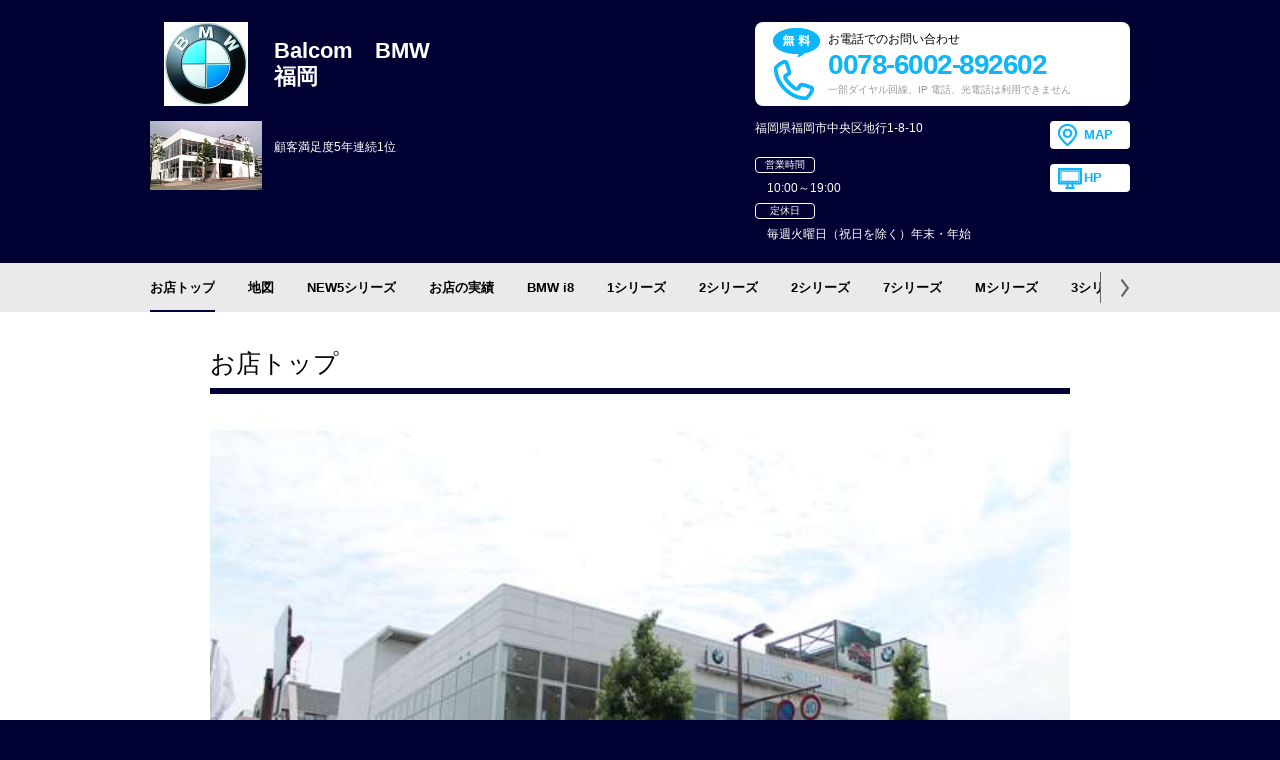

--- FILE ---
content_type: text/html; charset=UTF-8
request_url: http://m035.balcom-bmwhakata.jp/
body_size: 15018
content:
<!DOCTYPE html>
<html xmlns="http://www.w3.org/1999/xhtml" xml:lang="ja" lang="ja" xmlns:og="http://ogp.me/ns#" xmlns:fb="http://www.facebook.com/2008/fbml">
<head>
<meta http-equiv="content-Type" content="text/html; charset=UTF-8" />
<meta http-equiv="content-Language" content="ja" />
<meta http-equiv="content-Script-Type" content="text/javascript" />
<meta http-equiv="content-Style-Type" content="text/css" />

    <meta name="description" content="顧客満足度5年連続1位">

<title>お店トップ - 福岡</title>

<link rel="stylesheet" href="//r.cs-cort-carsensor.net/static/pc/css/template1.css" />


<!--[if IE]><meta http-equiv="X-UA-Compatible" content="IE=Edge,chrome=1" /><![endif]-->
<!--[if lt IE 9]>
<script src="//cdnjs.cloudflare.com/ajax/libs/html5shiv/3.7.2/html5shiv.js"></script>
<![endif]-->
<meta name="viewport" content="width=device-width, initial-scale=1">
<link rel="stylesheet" href="//r.cs-cort-carsensor.net/static/pc/css/common.css" />

<link rel="stylesheet" href="//r.cs-cort-carsensor.net/static/pc/css/design1.css" />
    


<link rel="stylesheet" href="//r.cs-cort-carsensor.net/static/pc/css/color8.css" />

    

<link rel="shortcut icon" href="//r.cs-cort-carsensor.net/static/publisher.ico" type="image/vnd.microsoft.icon"/>
<link rel="icon" href="//r.cs-cort-carsensor.net/static/publisher.ico" type="image/vnd.microsoft.icon"/>
</head>

<body class="top">
    
        <script type="text/javascript" src="https://tm.r-ad.ne.jp/65/ra040584035.js" charset="utf-8"></script>
        <script type="text/javascript">var _rad9 = _rad9 || []; _rad9.push(["conversion", "top"]);</script>
    
    

    <header id="header">
        <div class="wrapper">
            <div class="dataBlock">
                <div class="shopName">
                    
                        <figure class="photo">
                            <img src="//r.cs-cort-carsensor.net/image/b/1/b1cc868e-bc03-43a2-b0e5-73fcd5f3edf7/m224x168.jpg">
                        </figure>
                    
                    <div class="data">
                        <h1 class="shop">Balcom　BMW<br />福岡</h1>
                    </div>
                </div>
                
                    <section class="telephone free">
                        <div class="wrapper">
                            
    
    <h3 class="title free">お電話でのお問い合わせ</h3>
    <address class="phoneNumber">0078-6002-892602</address>
    
        <p class="note">一部ダイヤル回線、IP 電話、光電話は利用できません</p>
    

                        </div>
                    </section>
                
            </div>
            <div class="dataBlock">
                <section class="shopData">
                    
                        <figure class="photo">
                            <img src="//r.cs-cort-carsensor.net/image/2/d/2da0a8e1-4583-46b5-b8cf-65115bb2b008/m224x168.jpg" alt="shop_photo1">
                        </figure>
                    
                    <div class="data">
                        
                            <p class="description ellipsis">顧客満足度5年連続1位</p>
                        
                    </div>
                </section>
                <section class="shopInfo">
                    <div class="addressBox">
                        <address class="address">福岡県福岡市中央区地行1-8-10</address>
                        <a href="/map" class="mapBtn">MAP</a>
                    </div>
                    <table>
                        <tr>
                            <td style="width: 295px;">
                                <dl class="hours" style="width: 100%;">
                                    <dt>営業時間</dt>
                                    <dd style="width: 100%;">10:00～19:00</dd>
                                </dl>
                                <dl class="hours" style="width: 100%;">
                                    <dt>定休日</dt>
                                    <dd style="width: 100%;">毎週火曜日（祝日を除く）年末・年始</dd>
                                </dl>
                            </td>
                            <td style="width: 80px; vertical-align: top;">
                                <div class="addressBox" style="margin-top: 15px;">
                                    
                                        <a href="http://www.balcombmw.jp/jp/balcombmw/ja/dealer/find_us/department_14.html" class="mapBtn hpBtn" target="_blank" onclick="_rad9.push(['conversion', 'hp_link']);">HP</a>
                                    
                                </div>
                            </td>
                        </tr>
                    </table>
                </section>
            </div>
        </div>
        <section id="scrollHeader" class="hide"><div class="scroller">
            <div class="wrapper">
                <div class="shopName">
                    
                        <figure class="photo">
                            <img src="//r.cs-cort-carsensor.net/image/b/1/b1cc868e-bc03-43a2-b0e5-73fcd5f3edf7/m134x160.jpg" alt="shop_logo">
                        </figure>
                    
                    <div class="data">
                        <p class="tradename">Balcom　BMW</p>
                        <p class="acceptance">福岡</p>
                    </div>
                </div>
                
                    <section class="telephone free">
                        <div class="wrapper">
                            
    
    <h3 class="title free">お電話でのお問い合わせ</h3>
    <address class="phoneNumber">0078-6002-892602</address>
    
        <p class="note">一部ダイヤル回線、IP 電話、光電話は利用できません</p>
    

                        </div>
                    </section>
                
                <section class="shopInfo">
                    <address class="address">福岡県福岡市中央区地行1-8-10</address>
                    <dl class="hours">
                        <dt>営業時間</dt>
                        <dd>10:00～19:00</dd>
                    </dl>
                    <dl class="hours">
                        <dt>定休日</dt>
                        <dd>毎週火曜日（祝日を除く）年末・年始</dd>
                    </dl>
                </section>
                <div class="mapBtn">
                    <a href="/map"><span>MAP</span></a>
                </div>
            </div>
            <button class="closeBtn" type="button">close</button>
        </div></section>
    </header>

    <nav id="menuList"><div class="wrapper">
        <div class="scrollBody">
            <ul>
                
                    <li class="selected">
                        <a href="/">お店トップ</a>
                    </li>
                
                    <li class="">
                        <a href="/map">地図</a>
                    </li>
                
                    <li class="">
                        <a href="/topic_5">NEW5シリーズ</a>
                    </li>
                
                    <li class="">
                        <a href="/results">お店の実績</a>
                    </li>
                
                    <li class="">
                        <a href="/topic_3">BMW i8</a>
                    </li>
                
                    <li class="">
                        <a href="/carlineup_2">1シリーズ</a>
                    </li>
                
                    <li class="">
                        <a href="/carlineup_3">2シリーズ</a>
                    </li>
                
                    <li class="">
                        <a href="/carlineup_4">2シリーズ</a>
                    </li>
                
                    <li class="">
                        <a href="/carlineup_6">7シリーズ</a>
                    </li>
                
                    <li class="">
                        <a href="/carlineup_11">Mシリーズ</a>
                    </li>
                
                    <li class="">
                        <a href="/carlineup_10">3シリーズ</a>
                    </li>
                
                    <li class="">
                        <a href="/carlineup_12">X3</a>
                    </li>
                
                    <li class="">
                        <a href="/carlineup_13">BMW i3</a>
                    </li>
                
                    <li class="">
                        <a href="/topic_11">i8ロードスター</a>
                    </li>
                
                    <li class="">
                        <a href="/topic_12">BMW M5</a>
                    </li>
                
                    <li class="">
                        <a href="/carlineup_14">BMW X2</a>
                    </li>
                
                    <li class="">
                        <a href="/shoplist/1">店舗一覧</a>
                    </li>
                
            </ul>
        </div>
        <div class="prev"><button type="button">&lt;</button></div>
        <div class="next"><button type="button">&gt;</button></div>
    </div></nav>

    
<article id="pageContainer" class="tmp1"><div class="wrapper">
    <h1>お店トップ</h1>
    
        <section class="content typeA">
            
                <figure><img src="//r.cs-cort-carsensor.net/image/3/f/3f01f9ac-a3cd-4ff1-9eea-046e52199b24/m860x860.jpg"></figure>
            
            
                <div class="figurecap">
                    
                        <h2>ＢＭＷ顧客満足度５年連続全国１位の正規ディーラー</h2>
                    
                    
                        <p>福岡は地行にあるＢＭＷ正規ディーラーバルコム。福岡タワーやＹＡＨＯＯドームの近くにあるので、遊び帰りに気軽に寄っていただける店舗造りを目指しております。ＢＭＷは敷居が高いと思ってしまいますが、それは外見だけです。弊社ショールームの営業マンを初め、ショールームスタッフ、メカニックはＢＭＷを販売するプロとしてシッカリとお客様と向き合い、今まで以上のカーライフをお届けします。<br />
</p>
                    
                </div>
            
        </section>
    
    
        <section class="content typeB">
            
                <figure><img src="//r.cs-cort-carsensor.net/image/0/c/0c600626-7743-47b6-8ecb-fdb136ebdc7b/m420x420.jpg"></figure>
            
            
                <div class="figurecap">
                    
                        <h2>白を基調とした店内は明るく清潔感に溢れています。</h2>
                    
                    
                </div>
            
        </section>
    
    
        <section class="content typeB">
            
                <figure><img src="//r.cs-cort-carsensor.net/image/b/7/b798a8a3-1714-445c-9fdb-35ea7c4a2b13/m420x420.jpg"></figure>
            
            
                <div class="figurecap">
                    
                        <h2>充実の商談スペース</h2>
                    
                    
                </div>
            
        </section>
    
    
        <section class="content typeB">
            
                <figure><img src="//r.cs-cort-carsensor.net/image/8/c/8c844ec0-3c9a-4847-a336-c1dc5210da83/m420x420.jpg"></figure>
            
            
                <div class="figurecap">
                    
                        <h2>広々とした駐車場完備。ｉ３や専用の充電器も設置しております。</h2>
                    
                    
                </div>
            
        </section>
    

    
    

</div></article>


    <footer id="footer">
        <button id="pageTop" class="hide">PAGE TOP</button>
        <div class="wrapper">
            <h2 class="title">店舗情報</h2>
            <ul class="shopInfo">
                <li>
                    <h3>店舗名</h3>
                    <div class="data">
                        <p class="shop">Balcom　BMW 福岡</p>
                    </div>
                </li>
                
                    <li>
                        <h3>電話番号</h3>
                        <div class="data">
                            <p class="phone free">お電話でのお問い合わせ</p>
                            <address class="phoneNumber">0078-6002-892602</address>
                            
                                <p>一部ダイヤル回線、IP 電話、光電話は利用できません</p>
                            
                        </div>
                    </li>
                
                <li>
                    <h3>営業時間</h3>
                    <div class="data">
                        <p>10:00～19:00</p>
                    </div>
                </li>
                <li>
                    <h3>定休日</h3>
                    <div class="data">
                        <p>毎週火曜日（祝日を除く）年末・年始</p>
                    </div>
                </li>
                <li>
                    <h3>住所</h3>
                    <div class="data">
                        <p>福岡県福岡市中央区地行1-8-10</p>
                        <iframe src="//r.cs-cort-carsensor.net/map/040584/035/650x150" class="mapImg"></iframe>
                        <a href="/map" class="mapBtn" target="_blank">大きな地図で見る</a>
                    </div>
                </li>
                
                    <li>
                        <h3>HP</h3>
                        <div class="data">
                            <p><a href="http://www.balcombmw.jp/jp/balcombmw/ja/dealer/find_us/department_14.html" target="_blank" onclick="_rad9.push(['conversion', 'hp_link']);">http://www.balcombmw.jp/jp/balcombmw/ja/dealer/find_us/department_14.html</a></p>
                        </div>
                    </li>
                
            </ul>
        </div>
        <p class="copyright">copyright Balcom　BMW. All rights Reserved</p>
        <aside class="praivacy">
            <ul>
                <li><a href="/about_cookie">Cookieの使用について</a></li>
                <li><a href="/about_map">使用している地図について</a></li>
            </ul>
        </aside>
    </footer>


<script src="https://cdnjs.cloudflare.com/ajax/libs/jquery/1.9.1/jquery.js"></script>
<script src="https://cdnjs.cloudflare.com/ajax/libs/jquery-easing/1.3/jquery.easing.min.js"></script>
<script src="//r.cs-cort-carsensor.net/static/pc/js/jquery.dotdotdot.min.js"></script>
<script src="//r.cs-cort-carsensor.net/static/pc/js/design1.js"></script>

    
    
</body>
</html>

--- FILE ---
content_type: text/html; charset=UTF-8
request_url: http://r.cs-cort-carsensor.net/map/040584/035/650x150
body_size: 1475
content:
<!DOCTYPE html>
<html>
<head>
<meta name="viewport" content="initial-scale=1.0, user-scalable=no" />
<style type="text/css">
    html { height: 100% }
    body { height: 100%; margin: 0; padding: 0 }
    #map_canvas { height: 100% }
</style>
<script type="text/javascript">
    var width = 650;
    var height = 150;
    var lat = "33.35.07.0";
    var lng = "130.22.07.5";
    var infoContent = "Balcom　BMW 福岡";
    var markerTitle = "Balcom　BMW 福岡";
</script>

<script type="text/javascript" src="http://scroll.glbs.jp/glbsmap/mapdeliv.php?key=27224f581de4893cbe215dd4cc9088046d5ff1a5&enc=utf8"></script>

<script type="text/javascript">
    var nmap;
    function initMap() {
        var props = new GlbsProperties();
        props.initPos = new GlbsPoint(lng, lat);
        props.size = new GlbsSize(width, height);
        props.footer = true;
        props.history = false;
        props.mapType = 2;
        props.initZoomLevel = 8;
        props.ftrFontSize = "9pt";
        props.ftrTextColor = "blue";
        props.ftrText = "Copyright(C)2009 Zenrin Datacom Co.,Ltd. all rights reserved.";
        nmap = new GlbsMap(false);
        nmap.initialize(document.getElementById("container"),props);
        var udata = new GlbsUserData(props.initPos);
        var uId = nmap.addUserData(udata);
        nmap.selectUserData(uId);
    }
</script>
</head>
<body onload="initMap()">
    <div id="container" style="width:100%; height:100%"></div>
</body>
</html>

--- FILE ---
content_type: text/css
request_url: http://r.cs-cort-carsensor.net/static/pc/css/template1.css
body_size: 1360
content:
#pageContainer { padding: 36px 0 55px; background-color: #FFF; min-width: 980px; }
#pageContainer > .wrapper { width: 860px; margin: 0 auto; }
#pageContainer h1 { font-size: 25px; color: #000; padding-bottom: 10px; border-bottom: 6px solid #CCC; }
#pageContainer .typeA figure { font-size: 0; width: 860px; margin-bottom: 30px; }
#pageContainer .typeA figure img { width: 100%; height: auto; }
#pageContainer .typeA .figurecap { border-left: 3px solid #CCC; padding-left: 15px; word-break: break-all; }
#pageContainer .typeA .figurecap h2 { font-size: 22px; color: #000; font-weight: bold; margin-bottom: 20px; }
#pageContainer .typeA .figurecap p { font-size: 14px; line-height: 1.5; }
#pageContainer .typeB { margin-top: 30px; font-size: 0; }
#pageContainer .typeB figure { width: 420px; margin-right: 20px; display: inline-block; *display: inline; vertical-align: top; }
#pageContainer .typeB figure img { width: 100%; height: auto; }
#pageContainer .typeB .figurecap { display: inline-block; *display: inline; vertical-align: top; width: 420px; word-break: break-all; }
#pageContainer .typeB .figurecap h2 { border-left: 3px solid #CCC; padding-left: 10px; font-size: 22px; color: #000; font-weight: bold; margin-bottom: 20px; }
#pageContainer .typeB .figurecap p { font-size: 14px; line-height: 1.5; }
#pageContainer .typeA + .typeB { margin-top: 40px; }


--- FILE ---
content_type: text/css
request_url: http://r.cs-cort-carsensor.net/static/pc/css/common.css
body_size: 4437
content:
@charset "UTF-8";
/* line 5, ../../../../../../home/vagrant/.rbenv/versions/2.2.1/lib/ruby/gems/2.2.0/gems/compass-core-1.0.3/stylesheets/compass/reset/_utilities.scss */
html, body, div, span, applet, object, iframe,
h1, h2, h3, h4, h5, h6, p, blockquote, pre,
a, abbr, acronym, address, big, cite, code,
del, dfn, em, img, ins, kbd, q, s, samp,
small, strike, strong, sub, sup, tt, var,
b, u, i, center,
dl, dt, dd, ol, ul, li,
fieldset, form, label, legend,
table, caption, tbody, tfoot, thead, tr, th, td,
article, aside, canvas, details, embed,
figure, figcaption, footer, header, hgroup,
menu, nav, output, ruby, section, summary,
time, mark, audio, video {
  margin: 0;
  padding: 0;
  border: 0;
  font: inherit;
  font-size: 100%;
  vertical-align: baseline;
}

/* line 22, ../../../../../../home/vagrant/.rbenv/versions/2.2.1/lib/ruby/gems/2.2.0/gems/compass-core-1.0.3/stylesheets/compass/reset/_utilities.scss */
html {
  line-height: 1;
}

/* line 24, ../../../../../../home/vagrant/.rbenv/versions/2.2.1/lib/ruby/gems/2.2.0/gems/compass-core-1.0.3/stylesheets/compass/reset/_utilities.scss */
ol, ul {
  list-style: none;
}

/* line 26, ../../../../../../home/vagrant/.rbenv/versions/2.2.1/lib/ruby/gems/2.2.0/gems/compass-core-1.0.3/stylesheets/compass/reset/_utilities.scss */
table {
  border-collapse: collapse;
  border-spacing: 0;
}

/* line 28, ../../../../../../home/vagrant/.rbenv/versions/2.2.1/lib/ruby/gems/2.2.0/gems/compass-core-1.0.3/stylesheets/compass/reset/_utilities.scss */
caption, th, td {
  text-align: left;
  font-weight: normal;
  vertical-align: middle;
}

/* line 30, ../../../../../../home/vagrant/.rbenv/versions/2.2.1/lib/ruby/gems/2.2.0/gems/compass-core-1.0.3/stylesheets/compass/reset/_utilities.scss */
q, blockquote {
  quotes: none;
}
/* line 103, ../../../../../../home/vagrant/.rbenv/versions/2.2.1/lib/ruby/gems/2.2.0/gems/compass-core-1.0.3/stylesheets/compass/reset/_utilities.scss */
q:before, q:after, blockquote:before, blockquote:after {
  content: "";
  content: none;
}

/* line 32, ../../../../../../home/vagrant/.rbenv/versions/2.2.1/lib/ruby/gems/2.2.0/gems/compass-core-1.0.3/stylesheets/compass/reset/_utilities.scss */
a img {
  border: none;
}

/* line 116, ../../../../../../home/vagrant/.rbenv/versions/2.2.1/lib/ruby/gems/2.2.0/gems/compass-core-1.0.3/stylesheets/compass/reset/_utilities.scss */
article, aside, details, figcaption, figure, footer, header, hgroup, main, menu, nav, section, summary {
  display: block;
}

/* line 7, ../_sass/common.scss */
html, body {
  height: 100%;
}

/* line 10, ../_sass/common.scss */
body {
  position: relative;
  color: #000;
  font-family: Verdana, "游ゴシック", YuGothic, "ヒラギノ角ゴ ProN W3", "Hiragino Kaku Gothic ProN", "メイリオ", Meiryo, sans-serif;
  font-size: 12px;
  line-height: 1.2;
}

/* line 17, ../_sass/common.scss */
a {
  -webkit-touch-callout: none;
  -webkit-tap-highlight-color: transparent;
  color: #000;
}
/* line 21, ../_sass/common.scss */
a:link, a:visited, a:active, a:hover {
  overflow: hidden;
  outline: none;
}

/* line 29, ../_sass/common.scss */
img, x:-moz-any-link, x:default {
  box-shadow: #000 0 0 0;
}

/* line 32, ../_sass/common.scss */
button::-moz-focus-inner {
  border: 0;
  padding: 0;
  margin-left: -2px;
  margin-right: -2px;
}

/* line 38, ../_sass/common.scss */
button:focus {
  outline: none;
}

.action_button {
  text-align: center;
}

.action_button > * {
  display: inline-block;
  box-sizing: border-box;
  margin: 30px auto 20px;
  padding: 20px 40px;
  border-radius: 8px;
  text-align: center;
  text-decoration: none;
  -webkit-transition: opacity 0.2s linear;
  transition: opacity 0.2s linear;
  behavior: url("../js/PIE.htc");
}

/* アクションボタン（電話番号） */
.action_button.tel h3 {
  display: block;
  font-size: 12px;
}

.action_button.tel h3.free:after {
  content: '（無料）';
}

.action_button.tel address {
  display: block;
  font-size: 28px;
  font-weight: bold;
  text-decoration: none;
}

.action_button.tel p.note {
  display: block;
  margin-top: 4px;
  font-size: 10px;
}

/* アクションボタン（地図・リンク） */
.action_button.map > a, .action_button.link > a {
  font-size: 28px;
  font-weight: bold;
}

.action_button.map > a:hover, .action_button.link > a:hover {
  -ms-filter: "progid:DXImageTransform.Microsoft.Alpha(Opacity=50)";
  filter: alpha(opacity=50);
  opacity: 0.5;
}


--- FILE ---
content_type: text/css
request_url: http://r.cs-cort-carsensor.net/static/pc/css/design1.css
body_size: 18973
content:
@charset "UTF-8";
header#header { width: 100%; background-color: #CCC; padding: 22px 0; }
header#header > .wrapper { width: 980px; margin: 0 auto; }
header#header > .wrapper .dataBlock { overflow: hidden; *zoom: 1; }
header#header > .wrapper .dataBlock .shopData, header#header > .wrapper .dataBlock .shopName { font-size: 0; display: table; float: left; width: 560px; }
header#header > .wrapper .dataBlock .shopData .photo, header#header > .wrapper .dataBlock .shopName .photo { display: table-cell; vertical-align: middle; width: 112px; text-align: center; }
header#header > .wrapper .dataBlock .shopData .photo img, header#header > .wrapper .dataBlock .shopName .photo img { max-width: 112px; max-height: 84px; }
header#header > .wrapper .dataBlock .shopData .data, header#header > .wrapper .dataBlock .shopName .data { display: table-cell; vertical-align: middle; padding-left: 12px; word-break: break-all; }
header#header > .wrapper .dataBlock .shopData .data .shop, header#header > .wrapper .dataBlock .shopData .data .acceptance, header#header > .wrapper .dataBlock .shopName .data .shop, header#header > .wrapper .dataBlock .shopName .data .acceptance { font-size: 22px; font-weight: bold; color: #FFF; }
header#header > .wrapper .dataBlock .shopData .data .corporate, header#header > .wrapper .dataBlock .shopName .data .corporate { margin-top: 12px; font-size: 14px; font-weight: bold; color: #FFF; }
header#header > .wrapper .dataBlock .shopData .data .description, header#header > .wrapper .dataBlock .shopName .data .description { color: #FFF; font-size: 12px; line-height: 1.2; position: relative; width: 400px; height: 2.5em; }
header#header > .wrapper .dataBlock .shopData .data .hp, header#header > .wrapper .dataBlock .shopName .data .hp { margin-top: 12px; word-break: break-all; }
header#header > .wrapper .dataBlock .shopData .data .hp .btn, header#header > .wrapper .dataBlock .shopName .data .hp .btn { display: inline-block; *display: inline; margin-right: 10px; vertical-align: middle; width: 80px; height: 28px; padding: 3px 0 3px 40px; font-size: 13px; font-weight: bold; line-height: 22px; background-color: #FFF; text-align: left; text-decoration: none; border-radius: 4px; box-sizing: border-box; behavior: url("../js/PIE.htc"); position: relative; color: #666; -webkit-transition: background-color 0.2s linear; transition: background-color 0.2s linear; background: #FFF; }
header#header > .wrapper .dataBlock .shopData .data .hp .btn:hover, header#header > .wrapper .dataBlock .shopName .data .hp .btn:hover { background-color: #EAEAEA; text-decoration: none; }
header#header > .wrapper .dataBlock .shopData .data .hp a, header#header > .wrapper .dataBlock .shopName .data .hp a { color: #FFF; font-size: 12px; text-decoration: none; vertical-align: middle; }
header#header > .wrapper .dataBlock .shopData .data .hp a:hover, header#header > .wrapper .dataBlock .shopName .data .hp a:hover { text-decoration: underline; }
header#header > .wrapper .dataBlock .shopInfo { width: 375px; float: right; }
header#header > .wrapper .dataBlock .shopInfo .addressBox { overflow: hidden; *zoom: 1; }
header#header > .wrapper .dataBlock .shopInfo .addressBox .address { color: #FFF; font-size: 12px; float: left; width: 290px; word-break: break-all; }
header#header > .wrapper .dataBlock .shopInfo .addressBox .mapBtn { float: right; display: inline-block; *display: inline; vertical-align: middle; text-decoration: none; width: 80px; height: 28px; padding: 3px 0 3px 34px; font-size: 13px; font-weight: bold; line-height: 22px; border: none; text-align: left; cursor: pointer; border-radius: 4px; box-sizing: border-box; behavior: url("../js/PIE.htc"); position: relative; color: #666; -webkit-transition: background-color 0.2s linear; transition: background-color 0.2s linear; background: url(../img/ico_map_mini_c1.png) no-repeat 8px center #FFF; }
header#header > .wrapper .dataBlock .shopInfo .addressBox .mapBtn:hover { background-color: #EAEAEA; text-decoration: none; }
header#header > .wrapper .dataBlock .shopInfo .hours { font-size: 0; }
header#header > .wrapper .dataBlock .shopInfo .hours dt { border: 1px solid #FFF; border-radius: 4px 4px 4px 4px; box-sizing: border-box; behavior: url("../js/PIE.htc"); position: relative; width: 60px; font-size: 10px; line-height: 1; text-align: center; color: #FFF; padding: 2px 0; display: inline-block; *display: inline; vertical-align: middle; margin-top: 8px; }
header#header > .wrapper .dataBlock .shopInfo .hours dd { margin-top: 8px; color: #FFF; font-size: 12px; width: 315px; padding-left: 12px; box-sizing: border-box; display: inline-block; *display: inline; vertical-align: middle; }
header#header > .wrapper .dataBlock .telephone { float: right; width: 375px; background-color: #FFF; position: relative; border-radius: 8px 8px 8px 8px; padding: 6px 0 6px 18px; box-sizing: border-box; font-size: 0; behavior: url("../js/PIE.htc"); }
header#header > .wrapper .dataBlock .telephone:after { content: ''; display: inline-block; *display: inline; vertical-align: middle; height: 72px; }
header#header > .wrapper .dataBlock .telephone:before { content: ''; display: inline-block; *display: inline; vertical-align: middle; width: 55px; height: 40px; background: url(../img/ico_phone_c1.gif) no-repeat left bottom; text-align: left; }
header#header > .wrapper .dataBlock .telephone.free:before { content: url(../img/ico_free_c1.gif); height: 72px; }
header#header > .wrapper .dataBlock .telephone > .wrapper { display: inline-block; *display: inline; vertical-align: middle; text-align: left; }
header#header > .wrapper .dataBlock .telephone > .wrapper .title { color: #000; font-size: 12px; line-height: 1; }
header#header > .wrapper .dataBlock .telephone > .wrapper .phoneNumber { color: #000; font-size: 28px; font-weight: bold; letter-spacing: -1.5px; line-height: 1; margin-top: 6px; }
header#header > .wrapper .dataBlock .telephone > .wrapper .note { font-size: 10px; color: #999; line-height: 1; margin-top: 6px; }
header#header > .wrapper .dataBlock + .dataBlock { margin-top: 15px; }
header#header #scrollHeader { width: 100%; position: fixed; z-index: 10; top: 0; left: 0; background-color: rgba(0, 0, 0, 0.8); filter: progid:DXImageTransform.Microsoft.Gradient(GradientType=0,StartColorStr=#99000000,EndColorStr=#99000000); opacity: 1; -webkit-transition: all 0.2s linear; transition: all 0.2s linear; overflow: hidden; }
header#header #scrollHeader.hide { opacity: 0; -webkit-transition: all 0.2s linear; transition: all 0.2s linear; margin-top: -100px; }
header#header #scrollHeader.disable { visibility: hidden; opacity: 0; -webkit-transition: visibility 0s 0.2s, opacity 0.2s linear; transition: visibility 0s 0.2s, opacity 0.2s linear; display: none\9; visibility: visible\9; }
header#header #scrollHeader .scroller { min-width: 980px; position: relative; }
header#header #scrollHeader .scroller > .wrapper { width: 920px; margin: 0 auto; display: table; padding: 23px 0; }
header#header #scrollHeader .scroller > .wrapper .shopName { display: table-cell; vertical-align: middle; width: 315px; font-size: 0; }
header#header #scrollHeader .scroller > .wrapper .shopName .photo { display: inline-block; *display: inline; vertical-align: middle; width: 67px; max-height: 80px; overflow: hidden; text-align: center; }
header#header #scrollHeader .scroller > .wrapper .shopName .photo img { max-width: 67px; max-height: 80px; }
header#header #scrollHeader .scroller > .wrapper .shopName .data { display: inline-block; *display: inline; vertical-align: middle; padding: 0 10px; width: 228px; }
header#header #scrollHeader .scroller > .wrapper .shopName .data .tradename { width: 238px; font-size: 18px; font-weight: bold; color: #FFF; text-overflow: ellipsis; white-space: nowrap; overflow: hidden; }
header#header #scrollHeader .scroller > .wrapper .shopName .data .acceptance { width: 228px; margin-top: 8px; font-size: 12px; font-weight: bold; color: #FFF; text-overflow: ellipsis; white-space: nowrap; overflow: hidden; }
header#header #scrollHeader .scroller > .wrapper .telephone { display: table-cell; vertical-align: middle; width: 300px; background-color: #FFF; position: relative; border-radius: 8px 8px 8px 8px; padding: 3px 18px; box-sizing: border-box; font-size: 0; text-align: left; behavior: url("../js/PIE.htc"); }
header#header #scrollHeader .scroller > .wrapper .telephone:after { content: ''; display: inline-block; *display: inline; vertical-align: middle; height: 44px; }
header#header #scrollHeader .scroller > .wrapper .telephone:before { content: ''; display: inline-block; *display: inline; vertical-align: middle; width: 27px; height: 27px; background: url(../img/ico_phone_mini_c1.gif) no-repeat left bottom; text-align: left; margin-right: 10px; }
header#header #scrollHeader .scroller > .wrapper .telephone.free:before { content: '無料'; padding-top: 30px; font-size: 10px; color: #666; font-weight: bold; height: auto; text-align: center; background: url(../img/ico_phone_mini_c1.gif) no-repeat left top; }
header#header #scrollHeader .scroller > .wrapper .telephone > .wrapper { display: inline-block; *display: inline; vertical-align: middle; text-align: left; }
header#header #scrollHeader .scroller > .wrapper .telephone > .wrapper .title { color: #000; font-size: 11px; line-height: 1; }
header#header #scrollHeader .scroller > .wrapper .telephone > .wrapper .phoneNumber { color: #000; font-size: 16px; font-weight: bold; letter-spacing: -1px; line-height: 1; margin: 3px 0; }
header#header #scrollHeader .scroller > .wrapper .telephone > .wrapper .note { font-size: 10px; letter-spacing: -1px; color: #999; line-height: 1; }
header#header #scrollHeader .scroller > .wrapper .shopInfo { display: table-cell; vertical-align: middle; width: 235px; padding: 0 10px; }
header#header #scrollHeader .scroller > .wrapper .shopInfo .address { color: #FFF; font-size: 12px; line-height: normal; white-space: nowrap; text-overflow: ellipsis; overflow: hidden; width: 235px; }
header#header #scrollHeader .scroller > .wrapper .shopInfo .hours { font-size: 0; }
header#header #scrollHeader .scroller > .wrapper .shopInfo .hours dt { border: 1px solid #FFF; border-radius: 4px 4px 4px 4px; box-sizing: border-box; behavior: url("../js/PIE.htc"); position: relative; width: 50px; font-size: 10px; line-height: 1; text-align: center; color: #FFF; padding: 2px 0; display: inline-block; *display: inline; vertical-align: middle; margin-top: 3px; }
header#header #scrollHeader .scroller > .wrapper .shopInfo .hours dd { margin-top: 3px; color: #FFF; font-size: 12px; line-height: normal; width: 185px; padding-left: 5px; box-sizing: border-box; display: inline-block; *display: inline; vertical-align: middle; white-space: nowrap; text-overflow: ellipsis; overflow: hidden; }
header#header #scrollHeader .scroller > .wrapper .mapBtn { display: table-cell; vertical-align: middle; width: 50px; }
header#header #scrollHeader .scroller > .wrapper .mapBtn a { display: block; width: 50px; height: 50px; background-color: #FFF; border: none; text-align: center; cursor: pointer; border-radius: 4px; box-sizing: border-box; behavior: url("../js/PIE.htc"); position: relative; text-decoration: none; color: #666; -webkit-transition: background-color 0.2s linear; transition: background-color 0.2s linear; }
header#header #scrollHeader .scroller > .wrapper .mapBtn a span { font-size: 13px; font-weight: bold; line-height: 1; display: inline-block; *display: inline; vertical-align: middle; }
header#header #scrollHeader .scroller > .wrapper .mapBtn a span:before { content: ''; background: url(../img/ico_map_c1.gif) no-repeat; width: 23px; height: 26px; display: inline-block; *display: inline; }
header#header #scrollHeader .scroller > .wrapper .mapBtn a:before { content: ''; height: 50px; display: inline-block; *display: inline; vertical-align: middle; }
header#header #scrollHeader .scroller > .wrapper .mapBtn a:hover { background-color: #EAEAEA; }
header#header #scrollHeader .scroller .closeBtn { position: absolute; right: 10px; top: 10px; display: block; width: 18px; height: 18px; font-size: 0; line-height: 0; background: url(../img/ico_header_close.png) no-repeat; border: none; cursor: pointer; -webkit-transition: opacity 0.2s linear; transition: opacity 0.2s linear; }
header#header #scrollHeader .scroller .closeBtn:hover { -ms-filter: "progid:DXImageTransform.Microsoft.Alpha(Opacity=80)"; filter: alpha(opacity=80); opacity: 0.8; }

#menuList { min-width: 980px; width: 100%; background-color: #EAEAEA; }
#menuList > .wrapper { width: 980px; margin: 0 auto; position: relative; }
#menuList > .wrapper .scrollBody { width: 950px; overflow: hidden; font-size: 0; }
#menuList > .wrapper .scrollBody ul { -webkit-transition: margin 0.3s cubic-bezier(0.445, 0.05, 0.55, 0.95); transition: margin 0.3s cubic-bezier(0.445, 0.05, 0.55, 0.95); white-space: nowrap; }
#menuList > .wrapper .scrollBody ul li { display: inline-block; *display: inline; vertical-align: middle; margin-left: 30px; position: relative; }
#menuList > .wrapper .scrollBody ul li:first-child { margin-left: 0; }
#menuList > .wrapper .scrollBody ul li a { text-decoration: none; padding: 17px 0; display: block; font-size: 13px; font-weight: bold; -webkit-transition: opacity 0.2s linear; transition: opacity 0.2s linear; }
#menuList > .wrapper .scrollBody ul li a:hover { -ms-filter: "progid:DXImageTransform.Microsoft.Alpha(Opacity=50)"; filter: alpha(opacity=50); opacity: 0.5; }
#menuList > .wrapper .scrollBody ul li.selected a { cursor: default; }
#menuList > .wrapper .scrollBody ul li.selected a:hover { -ms-filter: "progid:DXImageTransform.Microsoft.Alpha(Opacity=100)"; filter: alpha(opacity=100); opacity: 1; }
#menuList > .wrapper .scrollBody ul li.selected:after { content: ''; display: block; border-bottom: 2px solid #000; position: absolute; width: 100%; bottom: 0; left: 0; }
#menuList > .wrapper .scrollBody.left { width: 940px; margin-left: 10px; }
#menuList > .wrapper .prev { position: absolute; left: 0; top: 0; width: 18px; height: 100%; padding: 9px 0; box-sizing: border-box; display: none; }
#menuList > .wrapper .prev button { position: absolute; left: 0; top: 50%; background: url(../img/ico_left_arrow.png) no-repeat left center; width: 18px; height: 18px; margin-top: -9px; border: none; font-size: 0; text-indent: -9999em; cursor: pointer; -webkit-transition: opacity 0.2s linear; transition: opacity 0.2s linear; }
#menuList > .wrapper .prev button:hover { -ms-filter: "progid:DXImageTransform.Microsoft.Alpha(Opacity=50)"; filter: alpha(opacity=50); opacity: 0.5; }
#menuList > .wrapper .next { position: absolute; right: 0; top: 0; width: 30px; height: 100%; padding: 9px 0; box-sizing: border-box; display: none; }
#menuList > .wrapper .next:before { content: ''; display: block; border-left: 1px solid #666; height: 100%; }
#menuList > .wrapper .next button { position: absolute; right: 0; top: 50%; background: url(../img/ico_right_arrow.png) no-repeat right center; width: 18px; height: 18px; margin-top: -9px; border: none; font-size: 0; text-indent: -9999em; cursor: pointer; -webkit-transition: opacity 0.2s linear; transition: opacity 0.2s linear; }
#menuList > .wrapper .next button:hover { -ms-filter: "progid:DXImageTransform.Microsoft.Alpha(Opacity=50)"; filter: alpha(opacity=50); opacity: 0.5; }
#menuList > .wrapper .prev.active { display: block; }
#menuList > .wrapper .next.active { display: block; }

footer#footer { background-color: #666; padding-top: 42px; }
footer#footer > .wrapper { width: 980px; margin: 0 auto; background-color: #FFF; }
footer#footer > .wrapper .title { color: #666; font-size: 14px; font-weight: bold; text-align: center; padding: 8px 0; }
footer#footer > .wrapper .shopInfo { font-size: 0; border-top: 1px solid #666; word-break: break-all; }
footer#footer > .wrapper .shopInfo li { border-bottom: 1px solid #666; padding: 20px 0; }
footer#footer > .wrapper .shopInfo li h3 { width: 160px; text-align: center; font-size: 12px; display: inline-block; *display: inline; vertical-align: middle; color: #666; }
footer#footer > .wrapper .shopInfo li .data { font-size: 12px; line-height: 1.8; display: inline-block; *display: inline; vertical-align: middle; word-break: break-all; }
footer#footer > .wrapper .shopInfo li .data .phone.free:after { content: '（無料）'; }
footer#footer > .wrapper .shopInfo li .data .phoneNumber { font-size: 22px; }
footer#footer > .wrapper .shopInfo li .data a { text-decoration: none; }
footer#footer > .wrapper .shopInfo li .data a:hover { text-decoration: underline; }
footer#footer > .wrapper .shopInfo li .data .mapImg { margin-top: 5px; width: 650px; height: 150px; background-color: #CCC; display: inline-block; *display: block; vertical-align: bottom; }
footer#footer > .wrapper .shopInfo li .data .mapBtn { margin-left: 10px; display: inline-block; *display: block; vertical-align: bottom; color: #666; border: 0; overflow: visible; padding: 0; height: 22px; font-size: 12px; line-height: 22px; -webkit-transition: opacity 0.2s linear; transition: opacity 0.2s linear; padding-left: 29px; background: url(../img/ico_map_mini_c1.png) no-repeat left center; text-decoration: none; }
footer#footer > .wrapper .shopInfo li .data .mapBtn:hover { -ms-filter: "progid:DXImageTransform.Microsoft.Alpha(Opacity=50)"; filter: alpha(opacity=50); opacity: 0.5; text-decoration: none; }
footer#footer .copyright { text-align: center; padding: 20px 0; color: #FFF; }
footer#footer .praivacy { padding: 0 10px 100px; text-align: right; }
footer#footer .praivacy ul { overflow: hidden; *zoom: 1; display: inline-block; *display: inline; }
footer#footer .praivacy ul li { float: left; margin-left: 10px; }
footer#footer .praivacy ul li a { font-size: 12px; line-height: 1; color: #FFF; text-decoration: underline; }
footer#footer .praivacy ul li a:hover { text-decoration: none; }
footer#footer #pageTop { position: fixed; right: 10px; bottom: 10px; display: block; font-size: 13px; font-weight: bold; line-height: 1; background-color: #CCC; border: none; text-align: center; cursor: pointer; padding: 20px 20px 20px 16px; border-radius: 4px; box-sizing: border-box; behavior: url("../js/PIE.htc"); font-family: Verdana, "游ゴシック", YuGothic, "ヒラギノ角ゴ ProN W3", "Hiragino Kaku Gothic ProN", "メイリオ", Meiryo, sans-serif; color: #FFF; visibility: visible; opacity: 1; -webkit-transition: background-color 0.2s linear; transition: background-color 0.2s linear; }
footer#footer #pageTop.hide { visibility: hidden; opacity: 0; -webkit-transition: visibility 0s 0.2s, opacity 0.2s linear; transition: visibility 0s 0.2s, opacity 0.2s linear; }
footer#footer #pageTop:before { content: ''; background: url(../img/ico_pagetop.png) no-repeat; width: 16px; height: 8px; display: inline-block; *display: inline; vertical-align: middle; margin-right: 6px; }
footer#footer #pageTop:hover { background-color: #DDD; }
footer#footer #pageTop:hover:before { margin-top: -3px; }


--- FILE ---
content_type: text/css
request_url: http://r.cs-cort-carsensor.net/static/pc/css/color8.css
body_size: 5177
content:
/* line 3, ../_sass/_template.scss */
body {
  background-color: #000033;
}

/* line 7, ../_sass/_template.scss */
header#header {
  background-color: #000033;
}
/* line 14, ../_sass/_template.scss */
header#header > .wrapper .dataBlock .shopData .data .hp .btn, header#header > .wrapper .dataBlock .shopName .data .hp .btn {
  color: #0db6fb;
  background: url(../img/ico_hp_c8.png) no-repeat 8px center #FFF;
}
/* line 23, ../_sass/_template.scss */
header#header > .wrapper .dataBlock .shopInfo .addressBox .mapBtn {
  color: #0db6fb;
  background: url(../img/ico_map_mini_c8.png) no-repeat 8px center #FFF;
}
header#header > .wrapper .dataBlock .shopInfo .addressBox .hpBtn {
    color: #0db6fb;
    background: url(../img/ico_hp_c8.png) no-repeat 8px center #FFF;
}
/* line 30, ../_sass/_template.scss */
header#header > .wrapper .dataBlock .telephone:before {
  background: url(../img/ico_phone_c8.png) no-repeat left bottom;
}
/* line 33, ../_sass/_template.scss */
header#header > .wrapper .dataBlock .telephone.free:before {
  content: url(../img/ico_free_c8.png);
}
/* line 37, ../_sass/_template.scss */
header#header > .wrapper .dataBlock .telephone > .wrapper .phoneNumber {
  color: #0db6fb;
}
/* line 47, ../_sass/_template.scss */
header#header #scrollHeader .scroller > .wrapper .telephone:before {
  background: url(../img/ico_phone_mini_c8.png) no-repeat left bottom;
}
/* line 50, ../_sass/_template.scss */
header#header #scrollHeader .scroller > .wrapper .telephone.free:before {
  background: url(../img/ico_phone_mini_c8.png) no-repeat left top;
  color: #0db6fb;
}
/* line 55, ../_sass/_template.scss */
header#header #scrollHeader .scroller > .wrapper .telephone > .wrapper .phoneNumber {
  color: #0db6fb;
}
/* line 62, ../_sass/_template.scss */
header#header #scrollHeader .scroller > .wrapper .mapBtn a span {
  color: #0db6fb;
}
/* line 64, ../_sass/_template.scss */
header#header #scrollHeader .scroller > .wrapper .mapBtn a span:before {
  background: url(../img/ico_map_c8.png) no-repeat;
}

/* line 79, ../_sass/_template.scss */
#menuList > .wrapper .scrollBody ul li.selected:after {
  border-color: #000033;
}

/* line 89, ../_sass/_template.scss */
footer#footer {
  background-color: #000033;
}
/* line 92, ../_sass/_template.scss */
footer#footer > .wrapper .title {
  color: #000033;
}
/* line 95, ../_sass/_template.scss */
footer#footer > .wrapper .shopInfo {
  font-size: 0;
  border-color: #000033;
}
/* line 98, ../_sass/_template.scss */
footer#footer > .wrapper .shopInfo li {
  border-color: #000033;
}
/* line 100, ../_sass/_template.scss */
footer#footer > .wrapper .shopInfo li h3 {
  color: #000033;
}
/* line 104, ../_sass/_template.scss */
footer#footer > .wrapper .shopInfo li .data .mapBtn {
  color: #0db6fb;
  background: url(../img/ico_map_mini_c8.png) no-repeat left center;
}

/* line 115, ../_sass/_template.scss */
#pageContainer > .wrapper > h1 {
  border-bottom: 6px solid #000033;
}
/* line 119, ../_sass/_template.scss */
#pageContainer .typeA .figurecap {
  border-left: 3px solid #000033;
}
/* line 125, ../_sass/_template.scss */
#pageContainer .typeB .figurecap h2 {
  border-left: 3px solid #000033;
}
/* line 133, ../_sass/_template.scss */
#pageContainer .contentWrapper .typeC .figurecap h2 {
  border-left: 3px solid #000033;
}
/* line 138, ../_sass/_template.scss */
#pageContainer .contentWrapper .typeD {
  border-color: #000033;
}
/* line 146, ../_sass/_template.scss */
#pageContainer .pagination ul li.selected {
  background-color: #000033;
}
/* line 154, ../_sass/_template.scss */
#pageContainer .shopList li h3 {
  border-color: #000033;
}

/* line 162, ../_sass/_template.scss */
.map #pageContainer > .wrapper {
  border-color: #000033;
}
/* line 166, ../_sass/_template.scss */
.map #pageContainer .mapHeader .printBtn {
  background-color: #000033;
}

/* line 174, ../_sass/_template.scss */
#printMap header {
  border-color: #000033;
}
/* line 176, ../_sass/_template.scss */
#printMap header .printBtn {
  background-color: #000033;
}
/* line 180, ../_sass/_template.scss */
#printMap main {
  border-color: #000033;
}
/* line 182, ../_sass/_template.scss */
#printMap main .address {
  border-color: #000033;
}
/* line 187, ../_sass/_template.scss */
#printMap main .shopDataBox .shopInfo .telephone {
  border-color: #000033;
}
/* line 189, ../_sass/_template.scss */
#printMap main .shopDataBox .shopInfo .telephone:before {
  background: url(../img/ico_phone_c8.png) no-repeat left bottom;
}
/* line 192, ../_sass/_template.scss */
#printMap main .shopDataBox .shopInfo .telephone.free:before {
  content: url(../img/ico_free_c8.png);
}
/* line 196, ../_sass/_template.scss */
#printMap main .shopDataBox .shopInfo .telephone > .wrapper .phoneNumber {
  color: #000033;
}
/* line 201, ../_sass/_template.scss */
#printMap main .shopDataBox .shopInfo .hours {
  border-color: #000033;
}
/* line 204, ../_sass/_template.scss */
#printMap main .shopDataBox .shopInfo .hours dl dt {
  color: #000033;
}

.action_button > div, .action_button > a {
  background-color: #000033;
}

.action_button a, .action_button h3, .action_button address, .action_button p.note {
  color: #FFF;
}


--- FILE ---
content_type: application/x-javascript;charset=utf-8
request_url: http://scroll.glbs.jp/glbsmap/mapsc.php?key=27224f581de4893cbe215dd4cc9088046d5ff1a5&enc=utf8&r=http%3A%2F%2Fr.cs-cort-carsensor.net%2Fmap%2F040584%2F035%2F650x150&f=1
body_size: 448760
content:
var glbs_AUTH_KEY='27224f581de4893cbe215dd4cc9088046d5ff1a5';var glbs_USER_ID='a065cd255f91b57dca71cf7fa5b10872';var glbs_MAP_SV_URL='http://scroll.glbs.jp';var glbs_ACC_SV_URL='http://scroll.glbs.jp';var glbs_PRINT_MAP_SV_URL='http://scroll.glbs.jp/mapcgi/map.cgi';var glbs_CHIZULOG_MAP_SV_URL='http://scroll.glbs.jp/zdcmap';var glbs_GLAF_MAP_SV_URL='http://mapcache.e-map.ne.jp';var glbs_GLAF_ZM0_SV_URL='http://scroll.glbs.jp';var glbs_IMG_URL='http://scroll.glbs.jp/glbsmap/images/';var glbs_DOKOSITE_FLG=false;var glbs_PathInfos={"1":{path:"4/20251211",ext:"png"},"10":{path:"10/20251211",ext:"png"},"100":{path:"100/20181217",ext:"png"},"101":{path:"101/20181217",ext:"png"},"102":{path:"102/20181217",ext:"png"},"103":{path:"103/20181217",ext:"png"},"16":{path:"16/20181217",ext:"png"},"17":{path:"17/20251210",ext:"png"},"2":{path:"6/20251211",ext:"png"},"21":{path:"21/20251211",ext:"png"},"22":{path:"22/20251210",ext:"png"},"24":{path:"24/20251211",ext:"png"},"25":{path:"25/20251211",ext:"png"},"26":{path:"26/20251210",ext:"png"},"27":{path:"27/20251210",ext:"png"},"28":{path:"28/20251210",ext:"png"},"29":{path:"29/20251211",ext:"png"},"3":{path:"4/20251211",ext:"png"},"30":{path:"30/20251028",ext:"png"},"31":{path:"31/20251028",ext:"png"},"32":{path:"32/20251028",ext:"png"},"33":{path:"33/20251028",ext:"png"},"4":{path:"4/20251211",ext:"png"},"44":{path:"44/20251125",ext:"png"},"45":{path:"45/20251125",ext:"png"},"5":{path:"ond/20/20251028",ext:"png"},"6":{path:"6/20251211",ext:"png"},"7":{path:"4/20251211",ext:"png"},"8":{path:"ond/8/20251210",ext:"png"},"9":{path:"9/20251211",ext:"png"},"m_wms/104":{path:"m_wms/104/20251028",ext:"png"},"m_wms/105":{path:"m_wms/105/20251028",ext:"png"},"m_wms/106":{path:"m_wms/106/20251028",ext:"png"},"m_wms/107":{path:"m_wms/107/20251028",ext:"png"},"m_wms/108":{path:"m_wms/108/20251028",ext:"png"},"m_wms/109":{path:"m_wms/109/20251028",ext:"png"},"m_wms/110":{path:"m_wms/110/20251028",ext:"png"},"m_wms/111":{path:"m_wms/111/20251028",ext:"png"},"m_wms/112":{path:"m_wms/112/20201122",ext:"png"},"m_wms/113":{path:"m_wms/113/20201122",ext:"png"},"m_wms/114":{path:"m_wms/114/20201122",ext:"png"},"m_wms/115":{path:"m_wms/115/20201122",ext:"png"},"m_wms/116":{path:"m_wms/116/20201122",ext:"png"},"m_wms/117":{path:"m_wms/117/20201122",ext:"png"},"m_wms/118":{path:"m_wms/118/20201122",ext:"png"},"m_wms/119":{path:"m_wms/119/20201122",ext:"png"},"m_wms/120":{path:"m_wms/120/20201122",ext:"png"},"m_wms/121":{path:"m_wms/121/20201122",ext:"png"},"m_wms/122":{path:"m_wms/122/20201122",ext:"png"},"m_wms/123":{path:"m_wms/123/20201122",ext:"png"},"m_wms/124":{path:"m_wms/124/20201122",ext:"png"},"m_wms/125":{path:"m_wms/125/20201122",ext:"png"},"m_wms/126":{path:"m_wms/126/20201122",ext:"png"},"m_wms/127":{path:"m_wms/127/20201122",ext:"png"},"m_wms/128":{path:"m_wms/128/20201122",ext:"png"},"m_wms/129":{path:"m_wms/129/20201122",ext:"png"},"m_wms/130":{path:"m_wms/130/20201122",ext:"png"},"m_wms/131":{path:"m_wms/131/20201122",ext:"png"},"m_wms/132":{path:"m_wms/132/20201122",ext:"png"},"m_wms/133":{path:"m_wms/133/20201122",ext:"png"},"map11":{path:"ond/map11/20251210",ext:"png"},"map7":{path:"ond/map7/20251210",ext:"png"},"ond/104":{path:"ond/104/20181217",ext:"png"},"ond/117":{path:"ond/117/20251210",ext:"png"},"ond/118":{path:"ond/118/20251210",ext:"png"},"ond/122":{path:"ond/122/20251210",ext:"png"},"ond/124":{path:"ond/124/20251210",ext:"png"},"ond/125":{path:"ond/125/20251210",ext:"png"},"ond/127":{path:"ond/127/20251210",ext:"png"},"ond/128":{path:"ond/128/20251210",ext:"png"},"ond/13":{path:"ond/13/20251028",ext:"png"},"ond/136":{path:"ond/136/20251028",ext:"png"},"ond/137":{path:"ond/137/20251028",ext:"png"},"ond/138":{path:"ond/138/20251028",ext:"png"},"ond/139":{path:"ond/139/20251028",ext:"png"},"ond/14":{path:"ond/14/20251210",ext:"png"},"ond/140":{path:"ond/140/20251210",ext:"png"},"ond/141":{path:"ond/141/20251210",ext:"png"},"ond/142":{path:"ond/142/20251210",ext:"png"},"ond/143":{path:"ond/143/20251210",ext:"png"},"ond/144":{path:"ond/144/20251210",ext:"png"},"ond/145":{path:"ond/145/20251210",ext:"png"},"ond/146":{path:"ond/146/20251210",ext:"png"},"ond/147":{path:"ond/147/20251210",ext:"png"},"ond/15":{path:"ond/15/20251210",ext:"png"},"ond/150":{path:"ond/150/20251210",ext:"png"},"ond/151":{path:"ond/151/20251210",ext:"png"},"ond/152":{path:"ond/152/20251210",ext:"png"},"ond/160":{path:"ond/160/20180828",ext:"png"},"ond/161":{path:"ond/161/20180828",ext:"png"},"ond/162":{path:"ond/162/20180828",ext:"png"},"ond/163":{path:"ond/163/20180828",ext:"png"},"ond/164":{path:"ond/164/20180828",ext:"png"},"ond/165":{path:"ond/165/20180828",ext:"png"},"ond/166":{path:"ond/166/20180828",ext:"png"},"ond/167":{path:"ond/167/20180828",ext:"png"},"ond/168":{path:"ond/168/20180828",ext:"png"},"ond/169":{path:"ond/169/20180828",ext:"png"},"ond/170":{path:"ond/170/20180828",ext:"png"},"ond/171":{path:"ond/171/20180828",ext:"png"},"ond/172":{path:"ond/172/20180828",ext:"png"},"ond/173":{path:"ond/173/20180828",ext:"png"},"ond/174":{path:"ond/174/20180828",ext:"png"},"ond/175":{path:"ond/175/20180828",ext:"png"},"ond/176":{path:"ond/176/20180828",ext:"png"},"ond/177":{path:"ond/177/20180828",ext:"png"},"ond/18":{path:"ond/18/20251028",ext:"png"},"ond/181":{path:"ond/181/20251210",ext:"png"},"ond/19":{path:"ond/19/20251028",ext:"png"},"ond/20":{path:"ond/20/20251028",ext:"png"},"ond/200":{path:"ond/200/20210921",ext:"png"},"ond/201":{path:"ond/201/20210921",ext:"png"},"ond/23":{path:"ond/23/20251210",ext:"png"},"ond/34":{path:"ond/34/20251028",ext:"png"},"ond/35":{path:"ond/35/20251028",ext:"png"},"ond/36":{path:"ond/36/20170613",ext:"png"},"ond/37":{path:"ond/37/20170613",ext:"png"},"ond/38":{path:"ond/38/20170613",ext:"png"},"ond/39":{path:"ond/39/20170613",ext:"png"},"ond/40":{path:"ond/40/20251210",ext:"png"},"ond/41":{path:"ond/41/20260117",ext:"png"},"ond/42":{path:"ond/42/20260107",ext:"png"},"ond/43":{path:"ond/43/20251210",ext:"png"},"ond/44":{path:"ond/44/20260117",ext:"png"},"ond/45":{path:"ond/45/20260107",ext:"png"},"ond/46":{path:"ond/46/20251028",ext:"png"},"ond/47":{path:"ond/47/20251210",ext:"png"},"ond/48":{path:"ond/48/20251210",ext:"png"},"ond/49":{path:"ond/49/20251210",ext:"png"},"ond/5":{path:"ond/20/20251028",ext:"png"},"ond/50":{path:"ond/50/20170419",ext:"png"},"ond/51":{path:"ond/51/20170419",ext:"png"},"ond/60":{path:"ond/60/20251210",ext:"png"},"ond/61":{path:"ond/61/20251210",ext:"png"},"ond/65":{path:"ond/65/20251210",ext:"png"},"ond/66":{path:"ond/66/20251210",ext:"png"},"ond/67":{path:"ond/67/20251210",ext:"png"},"ond/68":{path:"ond/68/20251210",ext:"png"},"ond/69":{path:"ond/69/20251210",ext:"png"},"ond/70":{path:"ond/70/20251210",ext:"png"},"ond/71":{path:"ond/71/20251210",ext:"png"},"ond/72":{path:"ond/72/20251210",ext:"png"},"ond/73":{path:"ond/73/20251210",ext:"png"},"ond/80":{path:"ond/80/20251028",ext:"png"},"ond/81":{path:"ond/81/20251028",ext:"png"},"ond/map12":{path:"ond/map12/20251210",ext:"png"},"wg/1":{path:"wg/1/20160823",ext:""},"wg/2":{path:"wg/2/20190120",ext:""},"wg/3":{path:"wg/3/20201219",ext:""},"wms/22":{path:"wms/22/20251210",ext:"png"},"wms/30":{path:"wms/30/20251028",ext:"png"},"wms/31":{path:"wms/31/20251028",ext:"png"},"wms/32":{path:"wms/32/20251028",ext:"png"},"wms/33":{path:"wms/33/20251028",ext:"png"},"wms/34":{path:"wms/34/20251210",ext:"png"},"wms/35":{path:"wms/35/20251210",ext:"png"},"wms/36":{path:"wms/36/20251210",ext:"png"},"wms/40":{path:"wms/40/20251210",ext:"png"},"wms/50":{path:"wms/50/20170613",ext:"png"},"wms/60":{path:"wms/60/20251210",ext:"png"},"wms/61":{path:"wms/61/20251028",ext:"png"},"wms/62":{path:"wms/62/20251028",ext:"png"},"wms/63":{path:"wms/63/20251028",ext:"png"},"wms/64":{path:"wms/64/20251210",ext:"png"}};var glbs_JSON_RES_ENC='UTF8';  function glbs_isNumber(data) { return !isNaN(parseFloat(data)) && isFinite(data); }    function glbs_Nmpx(nm) { return nm + "px"; }    function glbs_MSec2Dms(msec,pd){   if(msec==null) return null; if (isNaN(msec)) return msec;  try { var sign = (msec<0)?"-":""; msec = Math.abs(msec); var dd = Math.abs(Math.floor( msec / 3600000)); var mm = Math.abs(Math.floor((msec - (dd * 3600000)) / 60000)); var ss = Math.abs(Math.floor((msec - (dd * 3600000 + mm * 60000)) / 1000)); msec = Math.abs(Math.floor(msec % 1000));  if (pd==null) pd=2; return sign + glbs_PutZero(dd,pd,0) + "." + glbs_PutZero(mm,2,0) + "." + glbs_PutZero(ss,2,0) + "." + glbs_PutZero(msec,3,0); } catch(e) { return null; } }    function glbs_Dms2MSec(dms){ if(dms==null) return null;  var s_dms = dms.toString();   var sign = 1; if (s_dms.charAt(0)=="-") { s_dms = s_dms.slice(1,s_dms.length); sign = -1; }  var nums = s_dms.split(".");   if (nums.length==1 && !isNaN(nums[0])) return dms; if (nums.length==2 && !isNaN(nums[0]) && !isNaN(nums[1])) return dms;  try { nums[0] = glbs_DelZero(nums[0]); nums[1] = glbs_DelZero(nums[1]); nums[2] = glbs_DelZero(nums[2]); nums[3] = glbs_PutZero(nums[3],3,1); nums[3] = glbs_DelZero(nums[3]); } catch(e) {  }  try { return ((eval(nums[0])*3600000)+(eval(nums[1])*60000)+(eval(nums[2])*1000)+eval(nums[3]))*sign; } catch(e) { return null; } }    function glbs_PutZero(num,place,pos) { if (num==null) return null; var ret = num.toString(); while(ret.length < place) { ret = (pos==0)?"0"+ret:ret+"0"; } return ret; }    function glbs_DelZero(numstr) { if (numstr==null) return null; while(numstr.length>1 && numstr.charAt(0)=="0") { numstr = numstr.slice(1,numstr.length); } return numstr; }    function glbs_GetLineLength(sPoint, ePoint) { return Math.sqrt(Math.pow(ePoint.x - sPoint.x, 2) + Math.pow(ePoint.y - sPoint.y, 2)); }    function glbs_RecordPos(pos,level,limit) {   this.addPos = function(pos,level) { var item = pos.x + "/" + pos.y + "/" + level; idx++; posAry[idx] = item; maxIdx = idx; if (maxIdx==this.limit) { posAry.shift(); idx--; maxIdx--; } };   this.backward = function() { if (idx==0) return null;  idx--; return makePosInfo(posAry[idx]); };   this.forward = function() { if (idx==maxIdx) return null;  idx++; return makePosInfo(posAry[idx]); };   this.getRestBackward = function() { return idx; };   this.getRestForward = function() { return maxIdx - idx; };   this.getPosCount = function() { return maxIdx + 1; };   function makePosInfo(item) { var ret = item.split("/");  var retAry = new Array(); retAry[0] = eval(ret[0]); retAry[1] = eval(ret[1]); retAry[2] = eval(ret[2]);  return retAry; };   this.limit = 1000;  var idx=-1; var maxIdx=1; var posAry= new Array();  if(!isNaN(limit)) this.limit = limit; this.addPos(pos,level); }     var glbs_IE4    = 1; var glbs_IE5    = 2; var glbs_IE5_M  = 4; var glbs_NN4    = 8; var glbs_NN6_M  = 16; var glbs_NN6_W  = 32; var glbs_OPERA8 = 64; var glbs_OPERA  = 128; var glbs_SAFRI  = 256; var glbs_SAFARI = 256; var glbs_FF_M   = 512; var glbs_FF_W   = 1024; var glbs_OTHER  = 0;   var glbs_BR_MODE_QUIRKS   = 0; var glbs_BR_MODE_STANDARD = 1; var glbs_BR_MODE_UNKNOWN  = -1;    var GlbsB = {};    GlbsB.IE4     = 1;  GlbsB.IE_W    = 2;  GlbsB.IE_M    = 4;  GlbsB.NS4     = 8;  GlbsB.NS_M    = 16;  GlbsB.NS_W    = 32;  GlbsB.OPERA8  = 64;  GlbsB.OPERA   = 128;  GlbsB.SAFARI  = 256;  GlbsB.FF_M    = 512;  GlbsB.FF_W    = 1024;  GlbsB.UNKNOWN = 0;    GlbsB.MODE_QUIRKS   = 0;  GlbsB.MODE_STANDARD = 1;  GlbsB.MODE_UNKNOWN  = -1;   GlbsB.type = GlbsB.UNKNOWN;  GlbsB.canUseVML = false;  GlbsB.canUseSVG = false;  GlbsB.canUseCanvas = false;   GlbsB.isAndroid = false;  GlbsB.isIPhone = false;  GlbsB.isIPad = false;  GlbsB.isTouch = false;   GlbsB.isIE = false;  GlbsB.isIE6 = false;  GlbsB.isIE7 = false;  GlbsB.isIE8 = false;  GlbsB.isIEMac = false;  GlbsB.isNN = false;  GlbsB.isOpera = false;  GlbsB.isFF = false;  GlbsB.isGecko = false;  GlbsB.isSafari = GlbsB.isSafri = false;  GlbsB.isSafari2 = false;  GlbsB.isSafari3 = false;  GlbsB.canUseVectorDraw = false;  GlbsB.isCapableVML = false;  GlbsB.isCapableSVG = false;  GlbsB.isCapableCanvas = false;  GlbsB.isCapableVectorDraw = false;    GlbsB.ie = false;   GlbsB.firefox = false;   GlbsB.safari = false;   GlbsB.chrome = false;   GlbsB.android = false;   GlbsB.tizen = false;   GlbsB.webkit = false;   GlbsB.opera = false;   GlbsB.version = -1;   GlbsB.venderPrefix = "";   GlbsB.os = { windows: false, mac: false, linux: false, iOS: false, android: false, tizen: false };   GlbsB.device = { pc: false, iPhone: false, iPad: false, appleMobile: false, android: false, tizen: false, touch: false };   GlbsB.supports = { vml: false, svg: false, canvas: false, vectorDraw: false, accelerationOf3D: false, transparentPng: true, cssOpacity: true, ieMouseEvent: false };   GlbsB.standardsMode = false;   GlbsB.language = "";   GlbsB._boxModel = null;   GlbsB._mode = GlbsB.MODE_UNKNOWN;   GlbsB.is = function(browser, version, os, device, type) { if (browser && !GlbsB[browser]) return false; if (version!=null) { switch (type) { case 1:  if (GlbsB.version<version) return false; break;  case 2:  if (GlbsB.version>=version) return false; break;  default: if (GlbsB.version!=version) return false; } } if (os && !GlbsB.os[os]) return false; if (device && !GlbsB.device[device]) return false;  return true; };   GlbsB.later = function(browser, version, os, device) { return GlbsB.is(browser, version, os, device, 1); };   GlbsB.before = function(browser, version, os, device) { return GlbsB.is(browser, version, os, device, 2); };   GlbsB.supportsBoxModel = function() { if (GlbsB._boxModel!==null) return GlbsB._boxModel;  var body = document.body; if (!body) return null;  var test = document.createElement("div"); var style = test.style; style.position = "absolute"; style.paddingLeft = style.width = "1px"; body.appendChild(test);  GlbsB._boxModel = (test.offsetWidth==2); body.removeChild(test);  return GlbsB._boxModel; };   GlbsB.getMode = function() { if (GlbsB._mode!=GlbsB.MODE_UNKNOWN) return GlbsB._mode; if (!document.body) return GlbsB.MODE_UNKNOWN;  var test = document.createElement("div"); var style = test.style; style.visibility = "hidden"; style.position = "absolute"; style.left = "0px"; style.top = "0px"; style.width = "100px"; style.height = "100px"; style.border = "1px solid white"; document.body.appendChild(test);  GlbsB._mode = (test.offsetWidth==100)?GlbsB.MODE_QUIRKS:GlbsB.MODE_STANDARD; document.body.removeChild(test); return GlbsB._mode; };   (function() {  var nav = navigator; var ua = nav.userAgent; var os = GlbsB.os; var dev = GlbsB.device; var sup = GlbsB.supports;  GlbsB.standardsMode = (document.compatMode!=="BackCompat");  if (/Android/.test(ua)) { if (/Chrome/.test(ua)) { GlbsB.chrome = sup.canvas = sup.svg = true; GlbsB.version = Number(ua.match(/Chrome\/(\d+)\./)[1]); } else if (/Firefox/.test(ua)) { GlbsB.firefox = sup.canvas = sup.svg = true; GlbsB.version = Number(ua.match(/Firefox\/(\d+)\./)[1]); } else { GlbsB.android = sup.canvas = true;  if (ua.match(/Android\s(\d+)\./)) { GlbsB.version = Number(ua.match(/Android\s(\d+)\./)[1]); } else { GlbsB.version = 2; } sup.svg = (GlbsB.version >= 3); } GlbsB.isAndroid = os.android = dev.android = true; } else if (/(iPod|iPhone)/.test(ua)) { GlbsB.safari = os.iOS = dev.iPhone = sup.canvas = sup.svg = true; GlbsB.isIPhone = true; GlbsB.type = GlbsB.SAFARI; } else if (/iPad/.test(ua)) { GlbsB.safari = os.iOS = dev.iPad = sup.canvas = sup.svg = true; GlbsB.isIPad = true; GlbsB.type = GlbsB.SAFARI; } else if (/Tizen/.test(ua)) { GlbsB.tizen = os.tizen = dev.tizen = sup.canvas = sup.svg = true; GlbsB.version = Number(ua.match(/Tizen\s(\d+)\./)[1]); }  dev.appleMobile = (dev.iPhone || dev.iPad); dev.touch = (dev.appleMobile || dev.android || dev.tizen); dev.pc = !dev.touch;  if (dev.pc) { if (/Windows/.test(ua)) { os.windows = true; } else if (/Mac/.test(ua)) { os.mac = true; } else if (/Linux/.test(ua)) { os.linux = true; }  if (/Opera/.test(ua)) { GlbsB.opera = true;  var m = ua.match(/Version\/(\d+)\./); if (m) { GlbsB.version = Number(m[1]); } else { try { GlbsB.version = Number(ua.match(/Opera[\/|\s](\d+)\./)[1]); } catch(err) {} }  sup.svg = sup.canvas = (GlbsB.version>=9);   GlbsB.type = (GlbsB.version<9)?GlbsB.OPERA8:GlbsB.OPERA; } else if (/Chrome/.test(ua)) { GlbsB.chrome = sup.canvas = sup.svg = true; GlbsB.version = Number(ua.match(/Chrome\/(\d+)\./)[1]); } else if (/Firefox/.test(ua)) { GlbsB.firefox = true; GlbsB.version = Number(ua.match(/Firefox\/(\d+)\./)[1]);  sup.canvas = sup.svg = true; if (GlbsB.version<2) { var date = Number(ua.match(/Gecko\/(\d+?)\s/)[1]); sup.canvas = sup.svg = (date >= 20060308); }   if (os.windows) { GlbsB.type = GlbsB.FF_W; } else if (os.mac) { GlbsB.type = GlbsB.FF_M; } } else if (/Safari/.test(ua)) { GlbsB.safari = sup.canvas = sup.svg = true;   GlbsB.type = GlbsB.SAFARI; } else if (/MSIE/.test(ua) || /Trident/.test(ua)) { GlbsB.ie = true;  var docMode = document.documentMode || 0;  if (/MSIE/.test(ua)) { GlbsB.version = docMode > 6 ? docMode : Number(ua.match(/MSIE (\d+?)\./)[1]); } else {  var tridentVersion = Number(ua.match(/Trident\/(\d+)\./)[1]); GlbsB.version = tridentVersion + 4; }  if (GlbsB.version >= 10) {   GlbsB.standardsMode = (docMode > 5); }  sup.vml = (GlbsB.version < 10 || !GlbsB.standardsMode); sup.transparentPng = sup.cssOpacity = sup.svg = (GlbsB.version >= 9 && GlbsB.standardsMode);  if (GlbsB.version < 9 || !GlbsB.standardsMode) { sup.ieMouseEvent = true; }   if (os.windows) { GlbsB.type = GlbsB.IE_W; } else if (os.mac) { GlbsB.type = GlbsB.IE_M; } } }  if (GlbsB.safari) { var m = ua.match(/Version\/(\d+)\./); if (m) { GlbsB.version = Number(m[1]); }  else { m = ua.match(/AppleWebKit\/(\d+)/); if (m) { GlbsB.version = Number(m[1])>400 ? 2 : 1; } } }  GlbsB.webkit = (GlbsB.safari || GlbsB.chrome || GlbsB.android || GlbsB.tizen);  if (GlbsB.webkit) { GlbsB.venderPrefix = "webkit"; } else if (GlbsB.firefox) { GlbsB.venderPrefix = "moz"; } else if (GlbsB.ie) { GlbsB.venderPrefix = "ms"; } else if (GlbsB.opera) { GlbsB.venderPrefix = "o"; }  sup.vectorDraw = (sup.vml || sup.svg || sup.canvas); sup.accelerationOf3D = ((dev.appleMobile && GlbsB.version < 7) || (GlbsB.android && GlbsB.version >= 3) || GlbsB.chrome || GlbsB.tizen);    var lang = (nav.browserLanguage || nav.language || nav.userLanguage || ""); if (lang=="en" && GlbsB.android) { var m = ua.match(/Android.*;\s*([a-zA-Z]{2})-[a-zA-Z]{2};/); if (m) lang = m[1]; } GlbsB.language = lang.substr(0, 2).toLowerCase();   GlbsB.isTouch = dev.touch;  GlbsB.isIE = GlbsB.ie;  GlbsB.isIE6 = GlbsB.is("ie", 6, "windows");  GlbsB.isIE7 = GlbsB.is("ie", 7, "windows");  GlbsB.isIE8 = GlbsB.is("ie", 8, "windows");  GlbsB.isIEMac = GlbsB.is("ie", null, "mac");  GlbsB.isNN = (GlbsB.type==GlbsB.NS4|GlbsB.type==GlbsB.NS_M|GlbsB.type==GlbsB.NS_W);  GlbsB.isOpera = GlbsB.opera;  GlbsB.isFF = GlbsB.firefox;  GlbsB.isGecko = GlbsB.firefox;  GlbsB.isSafari = GlbsB.isSafri = GlbsB.safari;  GlbsB.isSafari2 = GlbsB.before("safari", 2);  GlbsB.isSafari3 = GlbsB.later("safari", 3);   GlbsB.canUseVML = sup.vml;  GlbsB.canUseSVG = sup.svg;  GlbsB.canUseCanvas = sup.canvas;  GlbsB.canUseVectorDraw = sup.vectorDraw;   GlbsB.isCapableVML = GlbsB.canUseVML;  GlbsB.isCapableSVG = GlbsB.canUseSVG;  GlbsB.isCapableCanvas = GlbsB.canUseCanvas;  GlbsB.isCapableVectorDraw = GlbsB.canUseVectorDraw;  })();  glbs_BR = GlbsB;     function glbs_Dictionary() { var aryId = []; var aryItem = []; var aryOrg = [];   this.add = function(item, id) { if (id==null) return false;   var inId = this._toInId(id);  if (aryItem[inId]) { aryItem[inId] = item; } else { aryId[aryId.length] = inId; aryItem[aryId[aryId.length-1]] = item; aryOrg[inId] = id; }  return true; };   this.get = function(id) { return aryItem[this._toInId(id)]; };   this.remove = function(id) { var retId = []; var retItem = []; var retOrg = []; var idx = 0;   var inId = this._toInId(id);  for (var i=0;i<aryId.length;i++) { var currId = aryId[i]; if (currId!=(inId)) { retId[idx] = currId; retItem[currId] = aryItem[currId]; retOrg[currId] = aryOrg[currId]; idx++; } }  aryId = retId; aryItem = retItem; };   this.clear = function() { aryId = []; aryItem = []; aryOrg = []; };   this.getLength = function() { return aryId.length; };   this.getArray = function() { var ret = new Array();  for (var i=0;i<aryId.length;i++) { var inId = aryId[i];  ret[aryOrg[inId]] = aryItem[inId]; } return ret; };   this.getIdList = function() { var ret = new Array();  for (var i=0;i<aryId.length;i++) { ret[i] = aryOrg[aryId[i]]; } return ret; };   this.getList = function() { if (aryId.length==0) return [];  var ret = []; for (var key in aryItem) { ret.push(aryItem[key]); } return ret; };   this._toInId = function(id) { return "inner"+id; }  }    function glbs_NumberingArray() { var ary = new Array(); var cnt=0;   this.get = function(num) { return ary[num]; };   this.add = function(item, num) { if (num==null) num = cnt; if (isNaN(num)||num<0) return -1; if (num > (cnt-1)) num = cnt;  for (var i=cnt-1;i>=num;i--) { ary[i+1] = ary[i]; } ary[num] = item; cnt++; return num; };   this.remove = function(num) { if (isNaN(num)||num<0||num>(cnt-1)) return;  for (var i=num+1;i<cnt;i++) { ary[i-1] = ary[i]; } ary[cnt-1] = null; cnt--; };   this.clear = function() { ary = new Array(); cnt=0; };   this.getLength = function() { return cnt; };   this.getArray = function() { var ret = new Array();  for (var i=0;i<cnt;i++) { ret[i] = ary[i]; } return ret; }; }   function glbs_GetElmAttrValue(elm, attrname) { var val = elm.getAttribute(attrname); if (val=="") val = null; return val; }    function glbs_getStyleSize(width, height, hBorderWidth, vBorderWidth) { var mode = glbs_BR.getMode(); if (mode==glbs_BR_MODE_STANDARD) { if (hBorderWidth==null) hBorderWidth = 2; if (vBorderWidth==null) vBorderWidth = 2; width = width - hBorderWidth; if (width<0) width = 0; height = height-vBorderWidth; if (height<0) height = 0; } return new GlbsSize(width, height); }   function glbs_getInnerSize(div, hBorderWidth, vBorderWidth) { if (hBorderWidth==null) hBorderWidth = 2; if (vBorderWidth==null) vBorderWidth = 2; return new GlbsSize(div.offsetWidth-hBorderWidth, div.offsetHeight-vBorderWidth); }   function glbs_setBorderWidth(div, left, top, right, bottom, unit) { if (unit==null) unit = "px"; var style = div.style; if (left!=null&&!isNaN(left)) style.borderLeftWidth = left + unit; if (top!=null&&!isNaN(top)) style.borderTopWidth = top + unit; if (right!=null&&!isNaN(right)) style.borderRightWidth = right + unit; if (bottom!=null&&!isNaN(bottom)) style.borderBottomWidth = bottom + unit; }   function glbs_setStyleSize(elm, width, height, unit) { if (unit==null) unit = "px"; var style = elm.style; if (width!=null&&!isNaN(width)) style.width = width + unit; if (height!=null&&!isNaN(height)) style.height = height + unit; }   function glbs_setStyleLeftTop(elm, left, top, unit) { if (unit==null) unit = "px"; var style = elm.style; if (left!=null&&!isNaN(left)) style.left = left + unit; if (top!=null&&!isNaN(top)) style.top = top + unit; }   function glbs_setStyleTranslate(elm, left, top, force) { if (force === true || (GlbsB.supports.accelerationOf3D)) {  elm.style.webkitTransform = "translate(" + left + "px," + top + "px)"; } else { glbs_setStyleLeftTop(elm, left, top); } }   function glbs_setStylePos(elm, left, top, width, height, unit) { glbs_setStyleLeftTop(elm,left,top,unit); glbs_setStyleSize(elm,width,height,unit); } window.glbs_setStyleBounds = glbs_setStylePos;   function glbs_validateColor(val) { var elm = document.createElement("div"); try { elm.style.backgroundColor = val; return true; } catch(e) { return false; } }   function glbs_AppendPNGImage(srcURL, parentElm, sizingMethod, width, height) {  if (glbs_BR.ie && !glbs_BR.supports.transparentPng) { var d = document.createElement("div"); d.style.position = "absolute"; d.style.left = "0px"; d.style.top = "0px"; d.style.fontSize = "0pt"; if (!sizingMethod) sizingMethod = "scale";  if (sizingMethod=="scale") { if (width!=null) d.style.width = width + "px"; if (height!=null) d.style.height = height + "px"; } else if (sizingMethod=="image") {  d.style.width = "12px"; d.style.height = "12px"; }  d.runtimeStyle.filter = "progid:DXImageTransform.Microsoft.AlphaImageLoader(src='"+srcURL+"',sizingMethod='"+sizingMethod+"')"; parentElm.appendChild(d); return d;  } else {  var img = document.createElement("img"); img.src = srcURL; if (width!=null) img.width = width; if (height!=null) img.height = height;  parentElm.appendChild(img); return img; }  }    function glbs_setImageSrc(img, src) { if (!img || !src) return; if (glbs_BR.ie && !glbs_BR.supports.transparentPng) { if (src.match(/\.png$/i)) { img.src = glbs_IMG_DUMMY.src;  var filter = img.style.filter; filter = glbs_setImageSrc._removeAlphaImageLoaderSetting(filter); filter += " progid:DXImageTransform.Microsoft.AlphaImageLoader(src='"+src+"',sizingMethod='scale')"; img.style.filter = filter; } else { img.src = src; img.style.filter = glbs_setImageSrc._removeAlphaImageLoaderSetting(img.style.filter); } } else { img.src = src; } }   glbs_setImageSrc._removeAlphaImageLoaderSetting = function(filter) { if (filter=="undefined") return ""; if (filter.indexOf("progid:DXImageTransform.Microsoft.AlphaImageLoader(")!=-1) { filter = filter.replace(/ *progid:DXImageTransform.Microsoft.AlphaImageLoader\(.*?\)/i,""); } return filter; };    function glbs_Wait(wtime) { var startTime = new Date().getTime(); var endTime = startTime + wtime;  while((new Date().getTime()) < endTime) {} }    function glbs_addDomEventListener(elm, type, func, cap) { if (cap==null) cap = false; type = type.toLowerCase();         if (type=="contextmenu") { elm.oncontextmenu = func; return; }   if (type=="mousewheel") { if (elm.addEventListener) { elm.addEventListener("DOMMouseScroll",func,cap); elm.addEventListener("mousewheel",func,cap); } else if (elm.attachEvent) { elm.attachEvent("onmousewheel",func); } return; }  if (elm.addEventListener) { elm.addEventListener(type,func,cap); } else if (elm.attachEvent) { elm.attachEvent("on"+type,func); } }   function glbs_removeDomEventListener(elm, type, func, cap) { if (cap==null) cap = false;         if (type=="contextmenu") { elm.oncontextmenu = null; return; }   if (type=="mousewheel") { if (elm.addEventListener) { elm.removeEventListener("DOMMouseScroll",func,cap); elm.removeEventListener("mousewheel",func,cap); } else if (elm.attachEvent) { elm.detachEvent("onmousewheel",func); } return; }  if (elm.removeEventListener) { elm.removeEventListener(type,func,cap); } else if (elm.attachEvent) { elm.detachEvent("on"+type,func); } }   function glbs_cancelDomEventBubbling(evnt, stopDefault) { if (stopDefault==null) stopDefault = true;   if (evnt.stopPropagation) { evnt.stopPropagation(); } if (window.event) { window.event.cancelBubble = true; }   if (evnt.preventDefault) { evnt.preventDefault(); } if (window.event) { window.event.returnValue = false; } }   function glbs_getEventTarget(evnt) { var ret = (evnt.target)?evnt.target:evnt.srcElement; if (ret.nodeType==3) ret = ret.parentNode; return ret; }   function glbs_getParentById(elm, id, prefix) { if (prefix==null) prefix = false;  while(elm) { var currId = elm.id; if (currId) { if (prefix) currId = currId.substr(0,id.length); if (currId == id) return elm; } elm = elm.parentNode; }  return null; }    function glbs_getParentByTagName(elm, tagName) { while(elm) { var currTn = elm.tagName; if (currTn&&(currTn.toUpperCase() == tagName.toUpperCase())) return elm; elm = elm.parentNode; }  return null; }    function glbs_createElement(tagName, id, visibility, zIndex, position) { var ret = document.createElement(tagName); var elmStyle = ret.style;  if (id) ret.id = id; if (visibility) elmStyle.visibility = visibility; if (zIndex!=null) elmStyle.zIndex = zIndex; elmStyle.position = (!position)?"absolute":position; elmStyle.left = "0px"; elmStyle.top  = "0px"; elmStyle.clear = "both";  if (tagName.toLowerCase()=="img") ret.setAttribute("galleryimg","no");  return ret; }    function glbs_createTableElement(id, visibility, zIndex, position) { var ret = document.createElement("table"); if (id) ret.id = id; if (visibility) ret.style.visibility = visibility; if (zIndex!=null) ret.style.zIndex = zIndex; if (!position) position = "absolute"; ret.style.position = position; ret.appendChild(document.createElement("tbody"));  return ret; }    function glbs_setOpacity(elm, opacity) { var style = elm.style; if (glbs_BR.ie && !glbs_BR.supports.cssOpacity) { var filter = style.filter || ""; var org = filter;   if (filter.indexOf("alpha(") != -1) { filter = filter.replace(/\s*alpha\([^\)]+?\)/i, "") .replace(/^\s*/, ""); }   if (opacity < 1) { filter += (filter ? " " : "") + "alpha(opacity=" + parseInt(opacity * 100) + ")"; }   if (filter !== org) { style.filter = filter; } } else { style.opacity = opacity; } }    function glbs_makeClosure(func, thisObj, args) { return function() { var tmp; if (!args) { tmp = arguments; } else { if (arguments.length>0) { tmp = args.concat([]); for (var i=0;i<arguments.length;i++) { tmp.push(arguments[i]); } } else { tmp = args; } } return func.apply(thisObj,tmp); }; }    function glbs_ClosureGC() {  if (!window.glbs_funcs) { window.glbs_funcs = []; window.glbs_clsrs = []; window.glbs_elms  = []; window.glbs_fcnt = 1; window.glbs_ecnt = 1; }   this.set = function(func, elm) {   var fid = func.__gcId; if (!fid) { glbs_funcs[fid = func.__gcId = glbs_fcnt] = func; glbs_fcnt++; }   var eid = elm.__gcId; if (!eid) { eid = elm.__gcId = glbs_ecnt; glbs_elms[eid] = elm; glbs_clsrs[eid] = []; glbs_ecnt++; }   func = null; elm = null;   var clsr = glbs_clsrs[eid][fid]; if (clsr) { return clsr; } else {  glbs_clsrs[eid][fid] = function() {return glbs_funcs[fid].apply(glbs_elms[eid],arguments);}; return glbs_clsrs[eid][fid]; } };    this.release = function(elm) { var eid = elm.__gcId; if (!eid) return;  delete glbs_elms[eid]; for (var id in glbs_clsrs[eid]) { delete glbs_clsrs[eid][id]; } delete glbs_clsrs[eid]; elm.__gcId = null; };    this.clear = function() { window.glbs_elms  = []; window.glbs_clsrs = []; window.glbs_funcs = []; }; }     var glbs_ImageDef = new function() {  this._img = [];   this._num = 0; };   glbs_ImageDef.create = function(src, width, height, ofsX, ofsY, preload) { var ret = {}; ret.src    = src; ret.width  = (width==null)?0:width; ret.height = (height==null)?0:height; ret.ofsX   = (ofsX==null)?0:ofsX; ret.ofsY   = (ofsY==null)?0:ofsY;   if (preload&&!glbs_BR.is("ie", null, "mac")) { var img = new Image(); img.def = this; img.num = this._num++;  var handler = glbs_makeClosure(function() { delete this.def._img[this._num]; this.def = null; },img); img.onload  = handler; img.onerror = handler;  this._img[img._num] = img; img.src = src; }  return ret; };    function glbs_isString(data) { return (typeof data === "string"); }    function glbs_isDomElement(data) { return !!(data && data.nodeType === 1); }   function GlbsPoint(x, y) { this.x = "000.00.00.000"; this.y = "00.00.00.000"; if(x!=null) this.x = x; if(y!=null) this.y = y;    this.getGeometryType = function() { return "point"; };   this.toMs = function() { var ret = new GlbsPoint();  ret.x = glbs_Dms2MSec(this.x); ret.y = glbs_Dms2MSec(this.y); return ret; };   this.toDms = function() { var ret = new GlbsPoint();  ret.x = glbs_MSec2Dms(this.x,3); ret.y = glbs_MSec2Dms(this.y,2); return ret; };   this.add = function(npoint) { return execCalc(this,npoint,execAdd); };   this.sub = function(npoint) { return execCalc(this,npoint,execSub); };    this.clone = function() { return new GlbsPoint(this.x,this.y); };   this.move = function(x,y) { return execCalc(this,new GlbsPoint(x,y),execAdd); };   this.toWGS84 = function() { var x = glbs_Dms2MSec(this.x); var y = glbs_Dms2MSec(this.y);  if (x==null||y==null) return null;  var ret = glbs_convDatumTokyoToWGS84(x,y); return new GlbsPoint(ret.lon,ret.lat).toDms(); };   this.toTokyo = function() { var x = glbs_Dms2MSec(this.x); var y = glbs_Dms2MSec(this.y); if (x==null||y==null) return null;  var ret = glbs_convDatumWGS84ToTokyo(x,y); return new GlbsPoint(ret.lon,ret.lat).toDms(); };   this._replace = function(npoint) { if (npoint.x!=null) this.x = npoint.x; if (npoint.y!=null) this.y = npoint.y; };   this._getUnit = function(val) { if (val==null) return 2;  var ary = val.toString().split(".");  switch (ary.length) { case 4: for(var i=0;i<4;i++) { if (isNaN(ary[i])) return 2; } return 0;  case 0: case 1: if (!isNaN(val)) { return 1; } else { return 2; }  default: return 2; } };  function execCalc(npoint0, npoint1, func) { var ret = new GlbsPoint();   var wp0 = npoint0.toMs(); var wp1 = npoint1.toMs();   ret.x = func(wp0.x,wp1.x); ret.y = func(wp0.y,wp1.y);   if (npoint0._getUnit(npoint0.x)==0) ret = ret.toDms();  return ret; };  function execAdd(val0, val1) { if(val0==null || val1==null) return null; return eval(val0) + eval(val1); };  function execSub(val0, val1) { if(val0==null || val1==null) return null; return eval(val0) - eval(val1); };   this.toString = function() { return "[GlbsPoint ("+this.x+","+this.y+")]"; };  }    function GlbsRect(minPnt, maxPnt) { this.min = new GlbsPoint(); this.max = new GlbsPoint();  if(minPnt!=null) this.min = minPnt; if(maxPnt!=null) this.max = maxPnt;   this.getGeometryType = function() { return "rect"; };   this.getSize = function() { var s = this.max.sub(this.min); return new GlbsSize(s.x, s.y); };   this.getCenterPoint = function() { var unit = this.min._getUnit(this.min.x);  var w_min = this.min.toMs(); var w_max = this.max.toMs(); var ret = w_max.add(w_min); if (ret.x!=null) ret.x = parseInt(ret.x/2); if (ret.y!=null) ret.y = parseInt(ret.y/2);  if (unit==0) ret = ret.toDms(); return ret; };   this.toDms = function() { return new GlbsRect(this.min.toDms(),this.max.toDms()); };   this.toMs = function() { return new GlbsRect(this.min.toMs(),this.max.toMs()); };   this.clone = function() { return new GlbsRect(new GlbsPoint(this.min.x,this.min.y),new GlbsPoint(this.max.x,this.max.y)); };   this.contains = function(npoint, ratio) { var mPnt = npoint.toMs(); var mRct = this.toMs();  if (ratio!=null) { var mSz = mRct.getSize(); var mCpnt = mRct.getCenterPoint(); ratio = ratio /2; mRct.min.x = mCpnt.x - (mSz.width*ratio); mRct.max.x = mCpnt.x + (mSz.width*ratio); mRct.min.y = mCpnt.y - (mSz.height*ratio); mRct.max.y = mCpnt.y + (mSz.height*ratio); }  if (mPnt.x < mRct.min.x) return false; if (mPnt.x > mRct.max.x) return false; if (mPnt.y < mRct.min.y) return false; if (mPnt.y > mRct.max.y) return false;  return true; };   this.intersects = function(nrect) { return ((this.min.x>nrect.min.x)&&(this.min.x<nrect.max.x)|| (this.min.x<nrect.min.x)&&(this.max.x>nrect.min.x))&& ((this.min.y>nrect.min.y)&&(this.min.y<nrect.max.y)|| (this.min.y<nrect.min.y)&&(this.max.y>nrect.min.y)); };   this._replace = function(nrect) { if (nrect.min!=null) this.min._replace(nrect.min); if (nrect.max!=null) this.max._replace(nrect.max); };  this.toString = function() { return "[GlbsRect ("+this.min.x+","+this.min.y+","+this.max.x+","+this.max.y+")]"; }; }   GlbsRect.fromPoints = function(points) { if (arguments.length<2) return null;  var min = new GlbsPoint(Infinity, Infinity); var max = new GlbsPoint(-Infinity, -Infinity);  for (var i=0;i<arguments.length;i++) { var p = arguments[i]; min.x = Math.min(min.x, p.x); min.y = Math.min(min.y, p.y); max.x = Math.max(max.x, p.x); max.y = Math.max(max.y, p.y); }  return new GlbsRect(min, max); };    function GlbsBoundary(left, top, width, height) { this.left = 0; this.top = 0; this.width = 0; this.height = 0;  if(left!=null) this.left = left; if(top!=null) this.top = top; if(width!=null) this.width = width; if(height!=null) this.height = height;   this.getGeometryType = function() { return "boundary"; };   this.getSize = function() { return new GlbsSize(this.width,this.height); };   this.getCenterPoint = function() { return new GlbsPoint(this.left + (this.width/2), this.top + (this.height/2)); };   this.clone = function() { return new GlbsBoundary(this.left,this.top,this.width,this.height); };   this.contains = function(npoint) { var mPnt = npoint.toMs(); var mRct = this.toMs();  if (npoint.x < this.left) return false; if (npoint.x > (this.left+this.width)) return false; if (npoint.y < this.top) return false; if (npoint.y > (this.top+this.height)) return false;  return true; };   this.toRect = function() { return new GlbsRect(new GlbsPoint(this.left,this.top),new GlbsPoint((this.left+this.width),(this.top+this.height))); };   this.applyTo = function(elm, unit) { if (!unit) unit = "px";  if (this.left!=null) elm.style.left = this.left + unit; if (this.top!=null) elm.style.top = this.top + unit; if (this.width!=null) elm.style.width = this.width + unit; if (this.height!=null) elm.style.height = this.height + unit; };   this._replace = function(nbound) { if (nbound.left!=null) this.left = nbound.left; if (nbound.top!=null) this.top = nbound.top; if (nbound.width!=null) this.width = nbound.width; if (nbound.height!=null) this.height = nbound.height; };  this.toString = function() { return "[GlbsBoundary ("+this.left+","+this.top+","+this.width+","+this.height+")]"; }; }     function GlbsSize(width, height) { this.width = null; this.height = null;  if (width!=null) this.width = width; if (height!=null) this.height = height;   this.getGeometryType = function() { return "size"; };   this.toMs = function() { var ret = new GlbsSize();  ret.width = glbs_Dms2MSec(this.width); ret.height = glbs_Dms2MSec(this.height); return ret; };   this.toDms = function() { var ret = new GlbsPoint();  ret.width = glbs_MSec2Dms(this.width,3); ret.height = glbs_MSec2Dms(this.height,2); return ret; };   this.clone = function() { return new GlbsSize(this.width,this.height); };   this._replace = function(nsize) { if (nsize.width!=null) this.width = nsize.width; if (nsize.height!=null) this.height = nsize.height; };  this.toString = function() { return "[GlbsSize ("+this.width+","+this.height+")]"; }; }   function GlbsMeshConfig(svUrl, key, meshSize, zoomConfs, mapArea, baseOfs, funcMeshUrl) {  this.type = "GlbsMeshConfig";   this.svUrl = svUrl;   this.key = key;   this.meshSize = meshSize;   this.mapArea = mapArea;   this.maxZoom = null;   this.minZoom = null;   this.baseOfs = baseOfs;   this.funcMeshUrl = funcMeshUrl;   this.zooms = [];   this.defaultEnv = -1;   if (this.svUrl==null)       this.svUrl = GlbsC.STD_SV_URL; if (this.key==null)         this.key = GlbsC.STD_MAP_KEY; if (this.meshSize==null)    this.meshSize = GlbsC.STD_MESH_SIZE; if (this.mapArea==null)     this.mapArea = GlbsC.STD_MAP_AREA; if (zoomConfs==null)         zoomConfs = GlbsC.STD_ZOOM_CONFS; if (this.baseOfs==null)     this.baseOfs = GlbsC.STD_BASE_OFS;  if (this.funcMeshUrl==null) { this.funcMeshUrl = function(level, numX, numY, mconf, svUrl, key, env, mapRect) {  var zconf = mconf.zooms[level];   var currLon = numX * zconf.msPerMesh.x; var currLat = numY * zconf.msPerMesh.y;   var meshArea = zconf.meshArea; if (numX<meshArea.min.x || numY<meshArea.min.y || numX>meshArea.max.x || numY>meshArea.max.y) { return glbs_IMG_OUT_RANGE.src; }          if (mapRect) { var mrect = mapRect[level]; if (!mrect||!mrect.contains(new GlbsPoint(numX,numY))) return glbs_IMG_DUMMY.src; }   var lonAry = glbs_MSec2Dms(parseInt(currLon),3).split("."); var latAry = glbs_MSec2Dms(parseInt(currLat),2).split(".");   var basePart = svUrl + "/" + key + ((env!=99)?("_"+env):"") + "/" + mconf.meshSize.width + "," + mconf.meshSize.height + "/"; var imgPart = glbs_PutZero(level,2,0) + "/" + ((lonAry[0].charAt(0)=="-")?"":"+") + lonAry[0] + "." + lonAry[1] + "/" + ((latAry[0].charAt(0)=="-")?"":"+") + latAry[0] + "." + latAry[1] + "/" + lonAry[2] + "." + lonAry[3] + "_" + latAry[2] + "." + latAry[3] + ".gif";  return basePart + imgPart; }; }   for (var i=0;i<zoomConfs.length;i++) { var zm = zoomConfs[i]; zm.init(this, zoomConfs[i+1]); this.zooms[zm.zoom] = zm; }   this.minZoom = zoomConfs[0].zoom; this.maxZoom = zoomConfs[zoomConfs.length-1].zoom; }     function GlbsMeshConfigStd() { GlbsMeshConfig.call(this);  this.type       = "GlbsMeshConfigStd"; this.maxZoom    = GlbsC.STD_MAX_ZOOM; this.minZoom    = GlbsC.STD_MIN_ZOOM; this.defaultEnv = GlbsC.STD_DEFAULT_ENV; };  GlbsMeshConfigStd.prototype = GlbsMeshConfig;    function GlbsMeshConfigChizuLog() { GlbsMeshConfig.call(this,GlbsC.CZL_SV_URL,GlbsC.CZL_MAP_KEY,GlbsC.CZL_MESH_SIZE, GlbsC.CZL_ZOOM_CONFS,GlbsC.CZL_MAP_AREA,GlbsC.CZL_BASE_OFS); this.maxZoom    = GlbsC.CZL_MAX_ZOOM; this.minZoom    = GlbsC.CZL_MIN_ZOOM; this.defaultEnv = GlbsC.CZL_DEFAULT_ENV;  this.funcMeshUrl = function(level, numX, numY, mconf, svUrl, key, env, mapRect) {  var zconf = mconf.zooms[level];   var meshArea = zconf.meshArea; if (numX<meshArea.min.x || numY<meshArea.min.y || numX>meshArea.max.x || numY>meshArea.max.y) { return glbs_IMG_OUT_RANGE.src; }   if (mapRect) { var mrect = mapRect[level]; if (!mrect||!mrect.contains(new GlbsPoint(numX,numY))) return glbs_IMG_DUMMY.src; }   var currLon = parseInt(zconf.orgPos.x + (numX * zconf.msPerMesh.x)); var currLat = parseInt(zconf.orgPos.y + (numY * zconf.msPerMesh.y));   var pathPart = ""; if (level<6) { pathPart = ""; } else if (level<10) { pathPart = "/" + glbs_getStdAreaMesh(currLon,currLat,1); } else { var code = glbs_getStdAreaMesh(currLon,currLat,2); pathPart = "/" + code.substr(0,4) + "/" + code.substr(4,2); }   var imgPart = "/" + level + "_" + ((numX<0)?"m":"") + Math.abs(numX) + "_" + ((numY<0)?"m":"") + Math.abs(numY) + ".png";  return svUrl + "/" + level + pathPart + imgPart; }; };  GlbsMeshConfigChizuLog.prototype = GlbsMeshConfig;    function GlbsMeshConfigGlaf() { GlbsMeshConfig.call(this,GlbsC.GLF_SV_URL,GlbsC.GLF_MAP_KEY,GlbsC.GLF_MESH_SIZE, GlbsC.GLF_ZOOM_CONFS,GlbsC.GLF_MAP_AREA,GlbsC.GLF_BASE_OFS);  this.type       = "GlbsMeshConfigGlaf"; this.maxZoom    = GlbsC.GLF_MAX_ZOOM; this.minZoom    = GlbsC.GLF_MIN_ZOOM; this.defaultEnv = GlbsC.GLF_DEFAULT_ENV;   for (var i in this.zooms) { if (isNaN(i)) continue; var zm = this.zooms[i]; zm.glafZoom = GlbsC.GLF_ZOOM_TABLE[zm.zoom]; }  this.funcMeshUrl = function(level, numX, numY, mconf, svUrl, key, env, mapRect) {  var zconf = mconf.zooms[level];   var meshArea = zconf.meshArea; if (numX<meshArea.min.x || numY<meshArea.min.y || numX>meshArea.max.x || numY>meshArea.max.y) { return glbs_IMG_OUT_RANGE.src; }   if (mapRect) { var mrect = mapRect[level]; if (!mrect||!mrect.contains(new GlbsPoint(numX,numY))) return glbs_IMG_DUMMY.src; }   var currLon = parseInt(zconf.orgPos.x + (numX * zconf.msPerMesh.x)); var currLat = parseInt(zconf.orgPos.y + (numY * zconf.msPerMesh.y));   var glafZoom = zconf.glafZoom;   var meshPath = ""; if (glafZoom<6) { meshPath = ""; } else if (glafZoom<10) { meshPath = "/" + glbs_getStdAreaMesh(currLon,currLat,1); } else if (glafZoom<16) { var code = glbs_getStdAreaMesh(currLon,currLat,2); meshPath = "/" + code.substr(0,4) + "/" + code.substr(4,2); } else { var code = glbs_getStdAreaMesh(currLon,currLat,3); meshPath = "/" + code.substr(0,4) + "/" + code.substr(4,2) + "/" + code.substr(6,2); }  var fileName = "/" + glafZoom + "_" + (numX < 0 ? "m" : "") + Math.abs(numX) + "_" + (numY < 0 ? "m" : "") + Math.abs(numY);   var ret; if (key == GlbsC.GLF_MAP_KEY) { if (glafZoom === 0) { ret = GlbsC.GLF_ZM0_SV_URL + "/" + GlbsC.GLF_ZM0_KEY  + "/" + glafZoom + meshPath + fileName + ".gif"; } else { var pathInfo = glbs_PathInfos[env] || glbs_PathInfos[GlbsC.GLF_DEFAULT_ENV]; ret = svUrl + "/" + pathInfo.path + "/" + glafZoom + meshPath + fileName + "." + pathInfo.ext; } } else { ret = svUrl + "/" + key + "/" + env + "/" + glafZoom + meshPath + fileName; }    return ret; }; };  GlbsMeshConfigGlaf.prototype = GlbsMeshConfig;       function GlbsZoomConfig(zoom, basePos, msPerPx) {   this.zoom = zoom;   this.basePos = basePos;   this.msPerPx = msPerPx;    this.mconf = null;   this.orgPos = null;   this.msPerMesh = null;   this.zoomRatio = null;   this.meshArea = null;  }   GlbsZoomConfig.prototype.init = function(meshConf, nextZoom) { this.mconf = meshConf;   this.orgPos = new GlbsPoint(this.basePos.x + (this.msPerPx.x * meshConf.baseOfs.x), this.basePos.y + (this.msPerPx.y * meshConf.baseOfs.y));   this.msPerMesh = new GlbsPoint(this.msPerPx.x * meshConf.meshSize.width, this.msPerPx.y * meshConf.meshSize.height);   if (nextZoom) this.zoomRatio = this.msPerPx.x / nextZoom.msPerPx.x;   this.meshArea = new GlbsRect(this._msToMesh(meshConf.mapArea.min),this._msToMesh(meshConf.mapArea.max)); };   GlbsZoomConfig.prototype._msToMesh = function(ms) { var x = (ms.x - this.orgPos.x) / this.msPerMesh.x; x = (Math.abs(x % parseInt(x))>0.5)?Math.round(x):parseInt(x);  var y = (ms.y - this.orgPos.y) / this.msPerMesh.y; y = (Math.abs(y % parseInt(y))>0.5)?Math.round(y):parseInt(y);  return new GlbsPoint(x,y); };    var glbs_cgc = new glbs_ClosureGC();  glbs_addDomEventListener(document,"unload",glbs_clearGCOnUnload); function glbs_clearGCOnUnload() { glbs_cgc.clear(); }   var GlbsC = new function() {};     GlbsC.STD_SV_URL = glbs_MAP_SV_URL;   GlbsC.STD_MAP_KEY = "MAP";   GlbsC.STD_MESH_SIZE = new GlbsSize(250,250);   GlbsC.STD_BASE_POS = new GlbsPoint(503140335,128413413);   GlbsC.STD_ZOOM_CONFS = [ new GlbsZoomConfig(0,  GlbsC.STD_BASE_POS, new GlbsPoint(164705.8824,138039.2157)), new GlbsZoomConfig(1,  GlbsC.STD_BASE_POS, new GlbsPoint(56470.5882, 46013.0719)), new GlbsZoomConfig(2,  GlbsC.STD_BASE_POS, new GlbsPoint(26823.5294, 21856.2092)), new GlbsZoomConfig(3,  GlbsC.STD_BASE_POS, new GlbsPoint(9176.4705882352941176470588235294, 7477.1241830065359477124183006536)), new GlbsZoomConfig(4,  GlbsC.STD_BASE_POS, new GlbsPoint(4941.1764705882352941176470588285, 4026.1437908496732026143790849706)), new GlbsZoomConfig(5,  GlbsC.STD_BASE_POS, new GlbsPoint(1941.1764705882352941176470588255, 1581.6993464052287581699346405237)), new GlbsZoomConfig(6,  GlbsC.STD_BASE_POS, new GlbsPoint(970.58823529411764705882352941274, 790.8496732026143790849673202622)), new GlbsZoomConfig(7,  GlbsC.STD_BASE_POS, new GlbsPoint(452.20588235294117647058823529412, 368.46405228758169934640522875817)), new GlbsZoomConfig(8,  GlbsC.STD_BASE_POS, new GlbsPoint(176.47058823529411764705882352941, 143.79084967320261437908496732026)), new GlbsZoomConfig(9,  GlbsC.STD_BASE_POS, new GlbsPoint(85.477941176470588235294117647059, 69.648692810457516339869281045752)), new GlbsZoomConfig(10, GlbsC.STD_BASE_POS, new GlbsPoint(46.875000000000000000000000000000, 38.194444444444444444444444444444)), new GlbsZoomConfig(11, GlbsC.STD_BASE_POS, new GlbsPoint(22.058823529411764705882352941176, 17.973856209150326797385620915023)), new GlbsZoomConfig(12, GlbsC.STD_BASE_POS, new GlbsPoint(13.786764705882352941176470588235, 11.233660130718954248366013071895)) ];   GlbsC.STD_BASE_OFS = new GlbsPoint(0,0);   GlbsC.STD_MAP_AREA = new GlbsRect(new GlbsPoint(439893000,75130000),new GlbsPoint(570505000,183353000));     GlbsC.STD_MAX_ZOOM = 12;   GlbsC.STD_MIN_ZOOM = 0;   GlbsC.STD_DEFAULT_ENV = 99;      GlbsC.CZL_SV_URL = glbs_CHIZULOG_MAP_SV_URL;   GlbsC.CZL_MAP_KEY = "CZL";   GlbsC.CZL_MESH_SIZE = new GlbsSize(256,256);   GlbsC.CZL_BASE_POS = new GlbsPoint(486000000,126000000);   GlbsC.CZL_ZOOM_CONFS = [ new GlbsZoomConfig(1,  GlbsC.CZL_BASE_POS, new GlbsPoint(325997.346931, 266725.102034)), new GlbsZoomConfig(2,  GlbsC.CZL_BASE_POS, new GlbsPoint(162998.673465, 133362.551017)), new GlbsZoomConfig(3,  GlbsC.CZL_BASE_POS, new GlbsPoint(81499.336733, 66681.275509)), new GlbsZoomConfig(4,  GlbsC.CZL_BASE_POS, new GlbsPoint(40749.668366, 33340.637754)), new GlbsZoomConfig(5,  GlbsC.CZL_BASE_POS, new GlbsPoint(20374.834183, 16670.318877)), new GlbsZoomConfig(6,  GlbsC.CZL_BASE_POS, new GlbsPoint(10187.417092, 8335.159439)), new GlbsZoomConfig(7,  GlbsC.CZL_BASE_POS, new GlbsPoint(5093.708546, 4167.579719)), new GlbsZoomConfig(8,  GlbsC.CZL_BASE_POS, new GlbsPoint(2546.854273, 2083.789860)), new GlbsZoomConfig(9,  GlbsC.CZL_BASE_POS, new GlbsPoint(1273.427136, 1041.894930)), new GlbsZoomConfig(10, GlbsC.CZL_BASE_POS, new GlbsPoint(636.713568, 520.947465)), new GlbsZoomConfig(11, GlbsC.CZL_BASE_POS, new GlbsPoint(318.356784, 260.473732)), new GlbsZoomConfig(12, GlbsC.CZL_BASE_POS, new GlbsPoint(159.178392, 130.236866)), new GlbsZoomConfig(13, GlbsC.CZL_BASE_POS, new GlbsPoint(79.589196, 65.118433)), new GlbsZoomConfig(14, GlbsC.CZL_BASE_POS, new GlbsPoint(39.794598, 32.559217)), new GlbsZoomConfig(15, GlbsC.CZL_BASE_POS, new GlbsPoint(19.897299, 16.279608)) ];   GlbsC.CZL_BASE_OFS = new GlbsPoint(128,128);   GlbsC.CZL_MAP_AREA = new GlbsRect(new GlbsPoint(439893000,75130000),new GlbsPoint(570505000,183353000));    GlbsC.CZL_MAX_ZOOM = 15;   GlbsC.CZL_MIN_ZOOM = 1;   GlbsC.CZL_DEFAULT_ENV = 0;      GlbsC.GLF_SV_URL = glbs_GLAF_MAP_SV_URL;   GlbsC.GLF_ZM0_SV_URL = glbs_GLAF_ZM0_SV_URL;   GlbsC.GLF_MAP_KEY = "GLAF";   GlbsC.GLF_ZM0_KEY = "zm0";   GlbsC.GLF_MESH_SIZE = new GlbsSize(256,256);   GlbsC.GLF_BASE_POS = new GlbsPoint(486000000,126000000);   GlbsC.GLF_ZOOM_CONFS = [ new GlbsZoomConfig(0,  GlbsC.GLF_BASE_POS, new GlbsPoint(164705.8824,138039.2157)), new GlbsZoomConfig(1,  GlbsC.GLF_BASE_POS, new GlbsPoint(79058.82353,64418.30065)), new GlbsZoomConfig(2,  GlbsC.GLF_BASE_POS, new GlbsPoint(34588.23529,28183.00654)), new GlbsZoomConfig(3,  GlbsC.GLF_BASE_POS, new GlbsPoint(12705.88235,10352.94118)), new GlbsZoomConfig(4,  GlbsC.GLF_BASE_POS, new GlbsPoint(7058.823529,5751.633987)), new GlbsZoomConfig(5,  GlbsC.GLF_BASE_POS, new GlbsPoint(1941.176471,1581.699346)), new GlbsZoomConfig(6,  GlbsC.GLF_BASE_POS, new GlbsPoint(1411.764706,1150.326797)), new GlbsZoomConfig(7,  GlbsC.GLF_BASE_POS, new GlbsPoint(661.7647059,539.2156863)), new GlbsZoomConfig(8,  GlbsC.GLF_BASE_POS, new GlbsPoint(187.5,152.7777778)), new GlbsZoomConfig(9,  GlbsC.GLF_BASE_POS, new GlbsPoint(90.99264706,74.14215686)), new GlbsZoomConfig(10, GlbsC.GLF_BASE_POS, new GlbsPoint(57.90441176,47.18137255)), new GlbsZoomConfig(11, GlbsC.GLF_BASE_POS, new GlbsPoint(33.08823529,26.96078431)), new GlbsZoomConfig(12, GlbsC.GLF_BASE_POS, new GlbsPoint(19.30147059,15.72712418)) ];    GlbsC.GLF_ZOOM_TABLE = { "0":0, "1":2, "2":3, "3":5, "4":6, "5":8, "6":9, "7":10, "8":12, "9":14, "10":15, "11":17, "12":18  };   GlbsC.GLF_BASE_OFS = new GlbsPoint(128,128);   GlbsC.GLF_MAP_AREA = new GlbsRect(new GlbsPoint(439893000,75130000),new GlbsPoint(570505000,183353000));    GlbsC.GLF_MAX_ZOOM = 12;   GlbsC.GLF_MIN_ZOOM = 0;   GlbsC.GLF_DEFAULT_ENV = 4;   GlbsC.METER_PER_PX = { "0": 3659.764707, "1": 1756.687059, "2":  768.5505881, "3":  282.3247058, "4":  156.8470588, "5":   43.13294119, "6":   31.3694118, "7":   14.70441177, "8":    4.16625, "9":    2.02185662, "10":   1.28663603, "11":   0.735220588, "12":   0.428878677 };      GlbsC.UNSCR_MAX_ZOOM = 12;   GlbsC.UNSCR_MIN_ZOOM = 3;     var glbs_MIN_WIDTH  = 0; var glbs_MIN_HEIGHT = 0;   var glbs_SM_MIN_WIDTH  = 100; var glbs_SM_MIN_HEIGHT = 100; var glbs_SM_CONT_MARGIN = 7; var glbs_SM_MARGIN = 2;   var glbs_EVKEY_MODE_CHANGE    = "modechange"; var glbs_EVKEY_OPTION_CHANGE  = "optionchange"; var glbs_EVKEY_MAP_EXT_CHANGE = "mapextentchange"; var glbs_EVKEY_MAP_CLICK      = "mapclick"; var glbs_EVKEY_MAP_DBLCLICK   = "mapdblclick"; var glbs_EVKEY_SCRL_START     = "scrollstart"; var glbs_EVKEY_SCRL_END       = "scrollend"; var glbs_EVKEY_DATA_SELECT    = "dataselect"; var glbs_EVKEY_DATA_UNSELECT  = "dataunselect"; var glbs_EVKEY_DATA_CLICK     = "dataclick"; var glbs_EVKEY_SHAPE_DRAW     = "shapedraw";   var glbs_SCR_TYPE_NONE     =-1; var glbs_SCR_TYPE_SCROLLTO = 0; var glbs_SCR_TYPE_FOLLOW   = 1; var glbs_SCR_TYPE_DRAG     = 2; var glbs_SCR_TYPE_MAP_DCLK = 3; var glbs_SCR_TYPE_UDT_DCLK = 4; var glbs_SCR_TYPE_POPUP    = 5; var glbs_SCR_TYPE_PARTNER  = 6;   var glbs_OPT_CENTER_MARK = "cmk"; var glbs_OPT_DRAG_MODE   = "drag"; var glbs_OPT_WHEEL_ZOOM  = "whel";   var glbs_MV_ROLE_MAIN = "main"; var glbs_MV_ROLE_SUB  = "sub";   var glbs_MAX_SCR_SPEED = 35;  var glbs_SCR_INTERVAL = 20;   var glbs_CONTAIN_CHECK_MARGIN = 0.05;   var glbs_MLYR_ZIDX_BASEMAP   = 0; var glbs_MLYR_ZIDX_SMTH_ZOOM = 1; var glbs_MLYR_ZIDX_ROUTE_IMG = 2; var glbs_MLYR_ZIDX_ROUTE_JNC = 3; var glbs_MLYR_ZIDX_MAP_ELM   = 4; var glbs_MLYR_ZIDX_UDATA_VEC = 5; var glbs_MLYR_ZIDX_UDATA     = 6; var glbs_MLYR_ZIDX_USR_ELM   = 7; var glbs_MLYR_ZIDX_DSHAPE    = 8; var glbs_MLYR_ZIDX_MARK      = 9; var glbs_MLYR_ZIDX_JC_SELMRK = 10; var glbs_MLYR_ZIDX_UD_SELMRK = 11; var glbs_MLYR_ZIDX_SYS_ELM   = 12;    var glbs_DOKO_LOGO = { src: glbs_IMG_URL + "logoonmap.gif", width: 110, height: 55, margin: 4 };  var glbs_DOKO_URL = "http://map.doko.jp/m/LONGITUDE/LATITUDE/ZOOM/?vos=map00002";     glbs_ZOOMTOOL_CONFIGS = {"vertical": {"deflt": {"main": {"middle": { "up": { }, "down": {}, "slider": {}, "stick": {} }}}}};     function GlbsZoomToolConfig(lvCount) {  this.horizontal = { deflt: { main: { bgColor: "white", border: true, margin: 2, large: { up:     { src:glbs_IMG_URL + "zoom_d_l_up.gif", width:20, height:20 }, down:   { src:glbs_IMG_URL + "zoom_d_l_down.gif", width:20, height:20 }, slider: { src:glbs_IMG_URL + "zoom_d_l_h_slider_"+lvCount+".gif", width:207, height:16 }, stick:  { src:glbs_IMG_URL + "zoom_d_l_h_stick.gif", width:9, height:24 }, padding: 5, fMargin: 1, pMargin: 1, edgeOfs: 6 }, middle: { up:     { src:glbs_IMG_URL + "zoom_d_m_up.gif", width:18, height:18 }, down:   { src:glbs_IMG_URL + "zoom_d_m_down.gif", width:18, height:18 }, slider: { src:glbs_IMG_URL + "zoom_d_m_h_slider_"+lvCount+".gif", width:108, height:16 }, stick:  { src:glbs_IMG_URL + "zoom_d_m_h_stick.gif", width:9, height:20 }, padding: 4, fMargin: 1, pMargin: 0, edgeOfs: 6 }, small: { up:     { src:glbs_IMG_URL + "zoom_d_s_up.gif", width:18, height:18 }, down:   { src:glbs_IMG_URL + "zoom_d_s_down.gif", width:18, height:18 }, padding: 3, fMargin: 0, pMargin: 2 } }, sub: null }, simple: { main: { bgColor: "transparent", border: false, margin: 2, large: { up:     { src:glbs_IMG_URL + "zoom_s_l_up.gif", width:20, height:20 }, down:   { src:glbs_IMG_URL + "zoom_s_l_down.gif", width:20, height:20 }, slider: { src:glbs_IMG_URL + "zoom_s_l_h_slider_"+lvCount+".gif", width:213, height:16 }, stick:  { src:glbs_IMG_URL + "zoom_s_l_h_stick.gif", width:9, height:24 }, padding: 5, fMargin: 1, pMargin: 1, edgeOfs: 9 }, middle: { up:     { src:glbs_IMG_URL + "zoom_s_m_up.gif", width:18, height:18 }, down:   { src:glbs_IMG_URL + "zoom_s_m_down.gif", width:18, height:18 }, slider: { src:glbs_IMG_URL + "zoom_s_m_h_slider_"+lvCount+".gif", width:114, height:16 }, stick:  { src:glbs_IMG_URL + "zoom_s_m_h_stick.gif", width:9, height:20 }, padding: 4, fMargin: 1, pMargin: 0, edgeOfs: 9 }, small: { up:     { src:glbs_IMG_URL + "zoom_s_s_up.gif", width:18, height:18 }, down:   { src:glbs_IMG_URL + "zoom_s_s_down.gif", width:18, height:18 }, padding: 3, fMargin: 0, pMargin: 3 } }, sub: null } };  this.vertical = { deflt: { main: { bgColor: "white", border: true, margin: 2, large: { up:     { src:glbs_IMG_URL + "zoom_d_l_up.gif", width:20, height:20 }, down:   { src:glbs_IMG_URL + "zoom_d_l_down.gif", width:20, height:20 }, slider: { src:glbs_IMG_URL + "zoom_d_l_v_slider_"+lvCount+".gif", width:16, height:207 }, stick:  { src:glbs_IMG_URL + "zoom_d_l_v_stick.gif", width:24, height:9 }, padding: 5, fMargin: 1, pMargin: 1, edgeOfs: 6 }, middle: { up:     { src:glbs_IMG_URL + "zoom_d_m_up.gif", width:18, height:18 }, down:   { src:glbs_IMG_URL + "zoom_d_m_down.gif", width:18, height:18 }, slider: { src:glbs_IMG_URL + "zoom_d_m_v_slider_"+lvCount+".gif", width:16, height:108 }, stick:  { src:glbs_IMG_URL + "zoom_d_m_v_stick.gif", width:20, height:9 }, padding: 4, fMargin: 1, pMargin: 0, edgeOfs: 6 }, small: { up:     { src:glbs_IMG_URL + "zoom_d_s_up.gif", width:18, height:18 }, down:   { src:glbs_IMG_URL + "zoom_d_s_down.gif", width:18, height:18 }, padding: 3, fMargin: 0, pMargin: 2 } }, sub: { bgColor: "white", border: true, margin: 2, up:     { src:glbs_IMG_URL + "zoom_d_s_up.gif", width:18, height:18 }, down:   { src:glbs_IMG_URL + "zoom_d_s_down.gif", width:18, height:18 }, padding: 1, fMargin: 0, pMargin:1 } }, simple: { main: { bgColor: "transparent", border: false, margin: 2, large: { up:     { src:glbs_IMG_URL + "zoom_s_l_up.gif", width:20, height:20 }, down:   { src:glbs_IMG_URL + "zoom_s_l_down.gif", width:20, height:20 }, slider: { src:glbs_IMG_URL + "zoom_s_l_v_slider_"+lvCount+".gif", width:16, height:213 }, stick:  { src:glbs_IMG_URL + "zoom_s_l_v_stick.gif", width:24, height:9 }, padding: 5, fMargin: 1, pMargin: 1, edgeOfs: 10 }, middle: { up:     { src:glbs_IMG_URL + "zoom_s_m_up.gif", width:18, height:18 }, down:   { src:glbs_IMG_URL + "zoom_s_m_down.gif", width:18, height:18 }, slider: { src:glbs_IMG_URL + "zoom_s_m_v_slider_"+lvCount+".gif", width:16, height:108 }, stick:  { src:glbs_IMG_URL + "zoom_s_m_v_stick.gif", width:20, height:9 }, padding: 4, fMargin: 1, pMargin: 0, edgeOfs: 6 }, small: { up:     { src:glbs_IMG_URL + "zoom_s_s_up.gif", width:18, height:18 }, down:   { src:glbs_IMG_URL + "zoom_s_s_down.gif", width:18, height:18 }, padding: 3, fMargin: 0, pMargin: 3 } }, sub: { bgColor: "transparent", border: false, margin: 3, up:     { src:glbs_IMG_URL + "zoom_s_s_up.gif", width:18, height:18 }, down:   { src:glbs_IMG_URL + "zoom_s_s_down.gif", width:18, height:18 }, padding: 0, fMargin: 0, pMargin:2 } } };  this.getConfig = function(dir) { if (dir==0) return this.horizontal; if (dir==1) return this.vertical; return null; };   function _getZmConfStyle(style) { if (style==0) return this.deflt; if (style==1) return this.simple; return this.deflt; } this.horizontal.getConfig = _getZmConfStyle; this.vertical.getConfig = _getZmConfStyle;  function _getZmConfMapRole(role) { if (role==0) return this.main; if (role==1) return this.sub; return null; } this.horizontal.deflt.getConfig = _getZmConfMapRole; this.horizontal.simple.getConfig = _getZmConfMapRole; this.vertical.deflt.getConfig = _getZmConfMapRole; this.vertical.simple.getConfig = _getZmConfMapRole;  function _getZmConfSize(size) { if (size==0) return this.large; if (size==1) return this.middle; if (size==2) return this.small; return null; } this.horizontal.deflt.main.getConfig = _getZmConfSize; this.horizontal.simple.main.getConfig = _getZmConfSize; this.vertical.deflt.main.getConfig = _getZmConfSize; this.vertical.simple.main.getConfig = _getZmConfSize;  }     var glbs_IMG_SCALE_BAR_F = { src: glbs_IMG_URL + "scale", ext: ".gif", width: 104, height: 16 };   var glbs_IMG_SCALE_BAR_M = { src: glbs_IMG_URL + "scale", ext: ".gif", width: 104, height: 16 };   var glbs_SCALEBAR_MARGIN = 2;    var glbs_IMG_BTN_MAP_MODE = new Array();    var glbs_IMG_BTN_HISTORY = { back: glbs_ImageDef.create(glbs_IMG_URL+"backward.gif", 20, 20), frwd: glbs_ImageDef.create(glbs_IMG_URL+"forward.gif",  20, 20) };   var glbs_IMG_BTN_SM_EXPAND = { open:  glbs_ImageDef.create(glbs_IMG_URL+"sm_open.gif",  22, 14), close: glbs_ImageDef.create(glbs_IMG_URL+"sm_close.gif", 22, 14) };    var glbs_IMG_BTN_SM_CONT_EXP = { rup:   glbs_ImageDef.create(glbs_IMG_URL+"exp_r_up.gif",   12, 12), rdown: glbs_ImageDef.create(glbs_IMG_URL+"exp_r_down.gif", 12, 12), lup:   glbs_ImageDef.create(glbs_IMG_URL+"exp_l_up.gif",   12, 12), ldown: glbs_ImageDef.create(glbs_IMG_URL+"exp_l_down.gif", 12, 12) };    var glbs_IMG_DUMMY = glbs_ImageDef.create(glbs_IMG_URL+"dummy.gif", 1, 1, 0, 0, true);   var glbs_IMG_LOADING = glbs_ImageDef.create(glbs_IMG_URL+"nodata.gif", 250, 250, 0, 0, true);   var glbs_IMG_ERROR = glbs_ImageDef.create(glbs_IMG_URL+"errimg.gif", 250, 250, 0, 0, true);   var glbs_IMG_OUT_RANGE = glbs_ImageDef.create(glbs_IMG_URL+"outrange.gif", 250, 250, 0, 0, true);   var glbs_IMG_SCR_ARROW = [ glbs_ImageDef.create(glbs_IMG_URL+"scrdir_up.gif", 61, 61), glbs_ImageDef.create(glbs_IMG_URL+"scrdir_ru.gif", 61, 61), glbs_ImageDef.create(glbs_IMG_URL+"scrdir_rt.gif", 61, 61), glbs_ImageDef.create(glbs_IMG_URL+"scrdir_rd.gif", 61, 61), glbs_ImageDef.create(glbs_IMG_URL+"scrdir_dn.gif", 61, 61), glbs_ImageDef.create(glbs_IMG_URL+"scrdir_ld.gif", 61, 61), glbs_ImageDef.create(glbs_IMG_URL+"scrdir_lt.gif", 61, 61), glbs_ImageDef.create(glbs_IMG_URL+"scrdir_lu.gif", 61, 61) ];   glbs_IMG_CENTER_MARK = glbs_ImageDef.create(glbs_IMG_URL+"centermark.gif", 42, 42);     var glbs_ACC_PRM_USRINFO = "glbskey=" + glbs_AUTH_KEY + "&glbsuid=" + glbs_USER_ID;   var glbs_ACC_URL = glbs_ACC_SV_URL + "/ACC/cnt_.gif?" + glbs_ACC_PRM_USRINFO;   var glbs_ACC_IMG = new Image();   function glbs_sendAccCount(prmW) { var uniqkey = (new Date().getTime())+"a"+Math.floor(Math.random()*100); var url = glbs_ACC_URL + "&w=" + prmW + "&unq=" + uniqkey;  glbs_ACC_IMG.src = url; }    var glbs_GEN_GCD_PRM = "88888888";    var glbs_IMG_UDATA_DEFLT = { src: glbs_IMG_URL + "defaulticon.png", width: 16, height: 16 };  var glbs_DEFLT_UDATA_ICON_OFS = new GlbsPoint(0,-17);   var glbs_IMG_UDATA_PRINT_DEFLT = { src: glbs_IMG_URL + "p_defaulticon.gif", width: 16, height: 16 };  var glbs_DEFLT_PRINT_ICON_OFS = new GlbsPoint(0,-17);   var glbs_IMG_DATA_SEL_FRAME = { src: glbs_IMG_URL + "udata_sel_frame.gif", width: 42, height: 42 };   var glbs_UDATA_POP_BLNS = [ { nw : { src:glbs_IMG_URL + "pop01_00_nw.gif",  width: 12, height: 12, ofsX:  -6, ofsY: -6 }, n  : { src:glbs_IMG_URL + "pop01_00_n.gif",   width:276, height: 12, ofsY:  -6 }, ne : { src:glbs_IMG_URL + "pop01_00_ne.gif",  width: 12, height: 12, ofsX:  -6, ofsY: -6 }, e  : { src:glbs_IMG_URL + "pop01_00_e.gif",   width: 12, height:276, ofsX:  -6 }, se : { src:glbs_IMG_URL + "pop01_00_se.gif",  width: 12, height: 16, ofsX:  -6, ofsY: -6 }, s1 : { src:glbs_IMG_URL + "pop01_00_s1.gif",  width: 86, height: 16, ofsX: -20, ofsY: -6 }, s11: { src:glbs_IMG_URL + "pop01_00_s11.gif", width: 62, height: 16, ofsX:  10 }, s12: { src:glbs_IMG_URL + "pop01_00_s12.gif", width: 50, height: 20, ofsX:  10 }, s13: { src:glbs_IMG_URL + "pop01_00_s13.gif", width: 32, height: 20, ofsX:  -5 }, s2 : { src:glbs_IMG_URL + "pop01_00_s2.gif",  width: 10, height: 16, ofsY:  -6 }, s3 : { src:glbs_IMG_URL + "pop01_00_s2.gif",  width:190, height: 16, ofsY:  -6 }, sw : { src:glbs_IMG_URL + "pop01_00_sw.gif",  width: 12, height: 16, ofsX:  -6, ofsY: -6 }, w  : { src:glbs_IMG_URL + "pop01_00_w.gif",   width: 12, height:276, ofsX:  -6 } }, { nw : { src:glbs_IMG_URL + "pop01_01_nw.gif",  width:  6, height:  6, ofsX: -4, ofsY: -4 }, n  : { src:glbs_IMG_URL + "pop01_01_n.gif",   width:  6, height:  6, ofsY: -4 }, ne : { src:glbs_IMG_URL + "pop01_01_ne.gif",  width:  6, height:  6, ofsX: -2, ofsY: -4 }, e  : { src:glbs_IMG_URL + "pop01_01_e.gif",   width:  6, height:  5, ofsX: -2 }, se : { src:glbs_IMG_URL + "pop01_01_se.gif",  width:  6, height:  6, ofsX: -2, ofsY: -1 }, s1 : { src:glbs_IMG_URL + "pop01_01_s1.gif",  width: 14, height:  6, ofsX: -3, ofsY: -1 }, s11: { src:glbs_IMG_URL + "pop01_01_s11.gif", width: 15, height: 10, ofsX: -5 }, s12: { src:glbs_IMG_URL + "pop01_01_s12.gif", width: 14, height:  8, ofsX: -5 }, s13: { src:glbs_IMG_URL + "pop01_01_s13.gif", width: 11, height:  9, ofsX: -7 }, s2 : { src:glbs_IMG_URL + "pop01_01_s2.gif",  width: 30, height:  6, ofsY: -1 }, s3 : { src:glbs_IMG_URL + "pop01_01_s2.gif",  width:  6, height:  6, ofsY: -1 }, sw : { src:glbs_IMG_URL + "pop01_01_sw.gif",  width:  6, height:  6, ofsX: -4, ofsY: -1 }, w  : { src:glbs_IMG_URL + "pop01_01_w.gif",   width:  6, height:  5, ofsX: -4 } }, { nw : { src:glbs_IMG_URL + "pop01_02_nw.gif",  width: 16, height: 14, ofsX:  -7, ofsY: -5 }, n  : { src:glbs_IMG_URL + "pop01_02_n.gif",   width:  1, height: 14, ofsY:  -5 }, ne : { src:glbs_IMG_URL + "pop01_02_ne.gif",  width: 12, height: 14, ofsX:  -7, ofsY: -5 }, e  : { src:glbs_IMG_URL + "pop01_02_e.gif",   width: 12, height:  1, ofsX:  -7 }, se : { src:glbs_IMG_URL + "pop01_02_se.gif",  width: 12, height: 16, ofsX:  -7, ofsY: -10 }, s1 : { src:glbs_IMG_URL + "pop01_02_s1.gif",  width: 22, height: 16, ofsX:   0, ofsY: -10 }, s11: { src:glbs_IMG_URL + "pop01_02_s11.gif", width: 22, height:  7, ofsX:   0 }, s12: { src:glbs_IMG_URL + "pop01_02_s12.gif", width: 22, height:  7, ofsX:   0 }, s13: { src:glbs_IMG_URL + "pop01_02_s13.gif", width: 22, height:  7, ofsX:   0 }, s2 : { src:glbs_IMG_URL + "pop01_02_s2.gif",  width:  1, height: 16, ofsY: -10 }, s3 : { src:glbs_IMG_URL + "pop01_02_s2.gif",  width:  1, height: 16, ofsY: -10 }, sw : { src:glbs_IMG_URL + "pop01_02_sw.gif",  width: 16, height: 16, ofsX:  -7, ofsY: -10 }, w  : { src:glbs_IMG_URL + "pop01_02_w.gif",   width: 16, height:  1, ofsX:  -7 } }, { nw : { src:glbs_IMG_URL + "pop01_03_nw.gif",  width:  8, height:  8, ofsX: -1, ofsY: -5 }, n  : { src:glbs_IMG_URL + "pop01_03_n.gif",   width:  2, height:  8, ofsY: -5 }, ne : { src:glbs_IMG_URL + "pop01_03_ne.gif",  width:  8, height:  8, ofsX: -7, ofsY: -5 }, e  : { src:glbs_IMG_URL + "pop01_03_e.gif",   width:  8, height:  2, ofsX: -7 }, se : { src:glbs_IMG_URL + "pop01_03_se.gif",  width:  8, height:  8, ofsX: -7, ofsY: -6 }, s1 : { src:glbs_IMG_URL + "pop01_03_s1.gif",  width: 31, height:  8, ofsX: -6, ofsY: -6 }, s11: { src:glbs_IMG_URL + "pop01_03_s11.gif", width: 24, height:  5, ofsX: -8 }, s12: { src:glbs_IMG_URL + "pop01_03_s12.gif", width: 19, height:  6, ofsX: -11 }, s13: { src:glbs_IMG_URL + "pop01_03_s13.gif", width: 11, height:  6, ofsX: -9 }, s2 : { src:glbs_IMG_URL + "pop01_03_s2.gif",  width:  2, height:  8, ofsY: -6 }, s3 : { src:glbs_IMG_URL + "pop01_03_s2.gif",  width:  2, height:  8, ofsY: -6 }, sw : { src:glbs_IMG_URL + "pop01_03_sw.gif",  width:  8, height:  8, ofsX: -1, ofsY: -6 }, w  : { src:glbs_IMG_URL + "pop01_03_w.gif",   width:  8, height:  2, ofsX: -1 } }, { nw : { src:glbs_IMG_URL + "pop01_04_nw.png",  width: 17, height: 19, ofsX: 0, ofsY: -10 }, n  : { src:glbs_IMG_URL + "pop01_04_n.png",   width:  1, height: 19, ofsX: 0 }, ne : { src:glbs_IMG_URL + "pop01_04_ne.png",  width: 17, height: 19, ofsX: 0 }, e  : { src:glbs_IMG_URL + "pop01_04_e.png",   width: 17, height:  1, ofsX: 0 }, se : { src:glbs_IMG_URL + "pop01_04_se.png",  width: 17, height: 19, ofsX: 0 }, s1 : { src:glbs_IMG_URL + "pop01_04_s1.png",  width: 32, height: 19, ofsX: -3 }, s11: { src:glbs_IMG_URL + "pop01_04_s11.png", width: 26, height:  3, ofsX: -2 }, s12: { src:glbs_IMG_URL + "pop01_04_s12.png", width: 21, height:  5, ofsX: -2 }, s13: { src:glbs_IMG_URL + "pop01_04_s13.png", width: 17, height:  6, ofsX: -9 }, s2 : { src:glbs_IMG_URL + "pop01_04_s2.png",  width:  1, height: 19, ofsX: 0 }, s3 : { src:glbs_IMG_URL + "pop01_04_s3.png",  width:  1, height: 19, ofsX: 0 }, sw : { src:glbs_IMG_URL + "pop01_04_sw.png",  width: 17, height: 19, ofsX: -14 }, w  : { src:glbs_IMG_URL + "pop01_04_w.png",   width: 17, height:  1, ofsX: 0 } } ];    var glbs_UDATA_POP_INFO = [ { "-1": { shadow: true, btn: { srcOver: glbs_IMG_URL + "pop01_00_close_out.gif", srcOut:  glbs_IMG_URL + "pop01_00_close_out.gif", width: 14, height: 14, ofsX: -17, ofsY: 3 }, tdStyle: { padding: "17px 3px 6px 3px", backgroundColor: "#FFFFFF" }, tblStyle: { border: "1px solid #808080" }, bgImage: glbs_IMG_URL + "pop01_00_bg.gif" }  },{ "-1": { shadow: true, ofsRatio: 0.4, btn: { srcOver: glbs_IMG_URL + "pop01_00_close_out.gif", srcOut:  glbs_IMG_URL + "pop01_00_close_out.gif", width: 14, height: 14, ofsX: -16, ofsY:1 }, tdStyle: { padding: "17px 2px 2px 2px", backgroundColor: "#FFFFFF" }, tblStyle: { border: "0px none #000000" }, bgImage: glbs_IMG_URL + "pop01_00_bg.gif" }, "1": { shadow: false, ofsRatio: 0.5, btn: { srcOver: glbs_IMG_URL + "pop01_01_close_over.gif", srcOut:  glbs_IMG_URL + "pop01_01_close_out.gif", width: 22, height: 22, ofsX: -23, ofsY:1 }, tdStyle: { padding: "7px 0px 0px 0px", backgroundColor: "RGB(238,238,238)" }, tblStyle: { border: "0px none #000000" }, bgImage: glbs_IMG_URL + "pop01_01_bg.gif" }, "2": { shadow: true, ofsRatio: 0.5, btn: { srcOver: glbs_IMG_URL + "pop01_00_close_out.gif", srcOut:  glbs_IMG_URL + "pop01_00_close_out.gif", width: 14, height: 14, ofsX: -15, ofsY:1 }, tdStyle: { padding: "5px 0px 0px 0px", backgroundColor: "#FFFFFF" }, tblStyle: { border: "0px none #000000" }, bgImage: glbs_IMG_URL + "pop01_00_bg.gif" }, "3": { shadow: false, ofsRatio: 0.4, btn: { srcOver: glbs_IMG_URL + "pop01_03_close_out.gif", srcOut:  glbs_IMG_URL + "pop01_03_close_out.gif", width: 16, height: 16, ofsX: -20, ofsY:3 }, tdStyle: { padding: "0px 0px 0px 0px", backgroundColor: "#FFFFFF" }, tblStyle: { border: "0px none #000000" }, bgImage: glbs_IMG_URL + "pop01_00_bg.gif" }, "4": { contOfs: [ 0, 3 ], shadow: false, ofsRatio: 0.5, btn: { srcOver: glbs_IMG_URL + "pop01_04_close_out.png", srcOut:  glbs_IMG_URL + "pop01_04_close_out.png", width: 43, height: 43, ofsX: -15, ofsY: -23 }, tdStyle: { padding: "2px 2px 2px 2px", backgroundColor: "#FFFFFF" }, tblStyle: { border: "0px none #000000" }, bgImage: glbs_IMG_URL + "pop01_00_bg.gif" }  },{ "-1": { shadow: true, btn: { srcOver: glbs_IMG_URL + "pop01_00_close_out.gif", srcOut:  glbs_IMG_URL + "pop01_00_close_out.gif", width: 14, height: 14, ofsX: -18, ofsY:2 }, tdStyle: { padding: "17px 3px 6px 3px", backgroundColor: "#FFFFFF" }, tblStyle: { border: "0px none #000000" }, bgImage: glbs_IMG_URL + "pop01_00_bg.gif" } } ];   var glbs_IMG_BTN_CLOSE_POPUP_OVER = { src: glbs_IMG_URL + "close_popup.gif", width: 14, height: 14 }; var glbs_IMG_BTN_CLOSE_POPUP_OUT = { src: glbs_IMG_URL + "close_popup.gif", width: 14, height: 14 };    var glbs_UDATA_SHDW_PLT = { src: glbs_IMG_URL + "udata_shdw_plt.png", width: 245, height: 45 }; var glbs_UDATA_SHDW_BLN = { src: glbs_IMG_URL + "udata_shdw_bln.png", width: 380, height:100 };   var glbs_UDATA_SHDW_PLT_OFS_X = -5;    var glbs_UDATA_MIN_DOC_WIDTH = 120;   var glbs_UDATA_MIN_DOC_HEIGHT = 30;   var glbs_POPUP_WIRE_LENGTH = 30;   var glbs_WIRE_SPEED = 5;   var glbs_WIRE_MARGIN = 3;   var glbs_UDATA_FADEIN_OFS_Y = -40; var glbs_UDATA_FADEIN_CNT = 10;   var glbs_IMG_RT_ERROR = { src: glbs_IMG_URL + "rt_errimg.gif", width: 250, height: 250 };   var glbs_CLOSED_SM_OPAC = 0.6;   var glbs_RT_SRCH_ID = "rtsrch"; var glbs_NSTA_RT_SRCH_ID = "nstartsrch"; var glbs_WALK_NAVI_ID = "walknavi"; var glbs_NSTA_WNAVI_ID = "nstawnavi";   var glbs_PRM_ENV = "201";   var glbs_IMG_SEARCHING = { src: glbs_IMG_URL + "searching.gif", width: 88, height: 30 };   var glbs_SRCH_IMG_WAIT_TIME = 500;    var glbs_WNAVI_HIDE_JUNC_MAX_LV = 9;    (function() { if (glbs_BR.supports.vml) { var laterIE8 = glbs_BR.later("ie", 8);  if (!document.namespaces.v) { if (laterIE8) { if (document.compatMode == "CSS1Compat") { document.namespaces.add("v", "urn:schemas-microsoft-com:vml","#default#VML"); } else { document.namespaces.add("v", "urn:schemas-microsoft-com:vml"); } } else { document.namespaces.add("v", "urn:schemas-microsoft-com:vml"); } }  if (laterIE8) { if (document.compatMode != "CSS1Compat") { document.createStyleSheet() .cssText = "v\\:polyline,v\\:stroke,v\\:group,v\\:shape,v\\:fill,v\\:oval,v\\:arc" + "{ behavior: url(#default#VML); display:inline-block; }"; } } else { document.createStyleSheet().addRule("v\\:*", "behavior: url(#default#VML);display:inline-block"); } } })();     document.write("<style type='text/css'>"); document.write("@media print { .glbs_PrintHidden {visibility:hidden;} }   @media screen { .glbs_PrintHidden {visibility:inherit;} }"); document.write("@media print { .glbs_ScreenHidden {visibility:inherit;} } @media screen { .glbs_ScreenHidden {visibility:hidden;} }"); document.write(".glbs_OuterFrame { border:1px solid #3366ff; overflow:hidden;clear:both;}"); document.write(".glbs_InnerFrame { position:absolute; border:1px solid #6699ff; background-color:white; overflow:hidden;clear:both;}"); document.write(".glbs_Button { cursor:pointer;clear:both; }"); document.write(".glbs_UDataDoc { width:120px;position:absolute;left:0px;top:0px;font-size:10pt;background-color:white;overflow:auto;clear:both;}"); document.write(".glbs_UDataFrame { position:absolute;overflow:hidden;left:0px;top:0px;width:120px;height:40px;font-size:0pt;clear:both;}"); document.write(".glbs_InnFrameDoc { width:100px;position:absolute;left:0px;top:0px;font-size:10pt;background-color:white;overflow:auto;clear:both;}"); document.write("@media print  { .glbs_DocBgImg { position:absolute;border:0px none black;visibility:inherit;} }"); document.write("@media screen { .glbs_DocBgImg { position:absolute;border:0px none black;visibility:hidden;} }"); document.write("<\/style>");   function glbs_MeshRegister(mconf) {   var meshes;    var items;   var meshCnt;  this.mconf = mconf;   this.add = function(x, y, id, level) { var rId = _getRegId(id);      var lvMin = (level)?level:this.mconf.minZoom; var lvMax = (level)?level:this.mconf.maxZoom;  var mesh = []; for (var lv=lvMin;lv<=lvMax;lv++) { mesh[lv] = glbs_coordToMesh(x,y,this.mconf.zooms[lv]);  var meshKey = _createMeshKey(mesh[lv]); if (!meshes[lv][meshKey]) { meshes[lv][meshKey] = []; meshCnt[lv]++; }  meshes[lv][meshKey][rId] = id; }   _addMeshToIdList(level,rId,mesh);  return mesh; };   this.addByMesh = function(level, mshX, mshY, id) { var rId = _getRegId(id);  var mesh = []; mesh[level] = {x:mshX, y:mshY};  var meshKey = _createMeshKey(mesh[level]); if (!meshes[level][meshKey]) { meshes[level][meshKey] = []; meshCnt[level]++; } meshes[level][meshKey][rId] = id;   _addMeshToIdList(level,rId,mesh);  return mesh; };   function _addMeshToIdList(level, rId, mesh) { if (level&&items[rId]) { items[rId][level] = mesh[level]; } else { items[rId] = mesh; } }   this.remove = function(id) { var rid = _getRegId(id); if (!items[rid]) return;   for (var lv=this.mconf.minZoom;lv<=this.mconf.maxZoom;lv++) { for (var mkey in meshes[lv]) { if (meshes[lv][mkey][rid]) { delete meshes[lv][mkey][rid]; if ((--meshCnt[lv])==0) delete meshes[lv][mkey]; } } }   delete items[rid]; };    this.getIdByMesh = function(meshX, meshY, level) { var meshKey = _createMeshKey({ "x":meshX, "y":meshY }); var ret = meshes[level][meshKey]; if (!ret) return new Array(); return ret; };    this.getIdByMeshRect = function(meshRect, level) { var ret = []; var mshlist = meshes[level];  var rminX = meshRect.min.x; var rminY = meshRect.min.y; var rmaxX = meshRect.max.x; var rmaxY = meshRect.max.y;  if (((rmaxX-rminX+1)*(rmaxY-rminY+1)) < meshCnt[level]) { for (var i=rminX;i<=rmaxX;i++) { for (var j=rminY;j<=rmaxY;j++) { var mkey = _createMeshKey({ "x":i, "y":j }); if (mshlist[mkey]) { for (var rid in mshlist[mkey]) { var id = mshlist[mkey][rid]; if (typeof(id)!="function") ret.push(id); } } } }  } else { for (var mkey in mshlist) { var currMsh = _getMeshNumByKey(mkey); if (isNaN(currMsh.x)||isNaN(currMsh.y)) continue; if (currMsh.x<rminX) continue; if (currMsh.x>rmaxX) continue; if (currMsh.y<rminY) continue; if (currMsh.y>rmaxY) continue;  for (var rid in mshlist[mkey]) { var id = mshlist[mkey][rid]; if (typeof(id)!="function") ret.push(id); } } }  return ret; };    this.getMeshByMeshRect = function(meshRect, level) { var ret = []; var mshlist = meshes[level];  var rminX = meshRect.min.x; var rminY = meshRect.min.y; var rmaxX = meshRect.max.x; var rmaxY = meshRect.max.y;  if (((rmaxX-rminX+1)*(rmaxY-rminY+1)) < meshCnt[level]) { for (var i=rminX;i<=rmaxX;i++) { for (var j=rminY;j<=rmaxY;j++) { var mkey = _createMeshKey({ "x":i, "y":j }); if (mshlist[mkey]) ret[mkey] = mshlist[mkey]; } }  } else { for (var mkey in mshlist) { var currMsh = _getMeshNumByKey(mkey); if (isNaN(currMsh.x)||isNaN(currMsh.y)) continue; if (currMsh.x<rminX||currMsh.x>rmaxX||currMsh.y<rminY||currMsh.y>rmaxY) continue; ret[mkey] = mshlist[mkey]; } } return ret; };   this.existsInRect = function(meshRect, level) { var mshlist = meshes[level];  var rminX = meshRect.min.x; var rminY = meshRect.min.y; var rmaxX = meshRect.max.x; var rmaxY = meshRect.max.y;  if (((rmaxX-rminX+1)*(rmaxY-rminY+1)) < meshCnt[level]) { for (var i=rminX;i<=rmaxX;i++) { for (var j=rminY;j<=rmaxY;j++) { var mkey = _createMeshKey({ "x":i, "y":j }); if (mshlist[mkey]) return true; } }  } else { for (var mkey in mshlist) { var currMsh = _getMeshNumByKey(mkey); if (isNaN(currMsh.x)||isNaN(currMsh.y)) continue; if (currMsh.x<rminX||currMsh.x>rmaxX||currMsh.y<rminY||currMsh.y>rmaxY) continue; return true; } } return false; };   this.getMeshById = function(id, level) { var meshlist = items[_getRegId(id)]; if (!meshlist) return new Array();  return meshlist[level]; };    this.clear = function() { this._init(); };    this._init = function() { meshes = []; meshCnt = []; for (var lv=this.mconf.minZoom;lv<=this.mconf.maxZoom;lv++) { meshes[lv] = []; meshCnt[lv] = 0; }  items = []; };   function _createMeshKey(mesh) { return "m" + mesh.x + "_" + mesh.y; }   function _getMeshNumByKey(key) { var ret = key.substr(1); ret = ret.split("_"); return { "x":ret[0], "y":ret[1] }; }   function _getRegId(id) { return "d_" + id; }   this._init(); }      function glbs_coordToMesh(x, y, zoomConf) { var meshSize = zoomConf.mconf.meshSize; return { "x": Math.round(((x-zoomConf.orgPos.x) /zoomConf.msPerPx.x) / meshSize.width),  "y": Math.round(((y-zoomConf.orgPos.y) /zoomConf.msPerPx.y) / meshSize.height) }; }   function glbs_meshToCoord(meshX, meshY, zoomConf) { return new GlbsPoint(zoomConf.orgPos.x + (meshX * zoomConf.msPerMesh.x), zoomConf.orgPos.y + (meshY * zoomConf.msPerMesh.y)); }                var glbs_A_W = 6378137; var glbs_F_W = 1 / 298.257223; var glbs_E2_W = (2*glbs_F_W) - (glbs_F_W*glbs_F_W);  var glbs_A_T = 6377397.155; var glbs_F_T = 1 / 299.152813; var glbs_E2_T = (2*glbs_F_T) - (glbs_F_T*glbs_F_T);   var glbs_DX_T = -148; var glbs_DY_T =  507; var glbs_DZ_T =  681;   function glbs_convDatumTokyoToWGS84(lon, lat) {   lon = lon /3600000; lat = lat /3600000;  var h = 0; var pvec = new Array(3); pvec = glbs_llhToXyz(lat, lon, h, glbs_A_T, glbs_E2_T); pvec = glbs_xyzToLlh(pvec[0]+glbs_DX_T, pvec[1]+glbs_DY_T, pvec[2]+glbs_DZ_T, glbs_A_W, glbs_E2_W);  return { "lon": parseInt(pvec[1]*3600000), "lat": parseInt(pvec[0]*3600000) }; }    function glbs_convDatumWGS84ToTokyo(lon, lat) {   lon = lon /3600000; lat = lat /3600000;  var h = 0; var pvec = new Array(3); pvec = glbs_llhToXyz(lat, lon, h, glbs_A_W, glbs_E2_W); pvec = glbs_xyzToLlh(pvec[0]-glbs_DX_T, pvec[1]-glbs_DY_T, pvec[2]-glbs_DZ_T, glbs_A_T, glbs_E2_T);  return { "lon": parseInt(pvec[1]*3600000), "lat": parseInt(pvec[0]*3600000) }; }   function glbs_llhToXyz(b, l, h, a, e2) { var rd = Math.PI / 180; b *= rd; l *= rd; var sb = Math.sin(b); var cb = Math.cos(b); var rn = a / Math.sqrt(1-e2*sb*sb);  var x = (rn+h) * cb * Math.cos(l); var y = (rn+h) * cb * Math.sin(l); var z = (rn*(1-e2)+h) * sb;  return new Array (x, y, z); }   function glbs_xyzToLlh(x, y, z, a, e2) { var rd = Math.PI / 180; var bda = Math.sqrt(1-e2);  var p = Math.sqrt(x*x + y*y); var t = Math.atan2(z, p*bda); var st = Math.sin(t); var ct = Math.cos(t); var b = Math.atan2(z+e2*a/bda*st*st*st, p-e2*a*ct*ct*ct); var l = Math.atan2(y, x);  var sb = Math.sin(b); var rn = a / Math.sqrt(1-e2*sb*sb); var h = p/Math.cos(b) - rn;  return new Array (b/rd, l/rd, h); }   function glbs_getStdAreaMesh(lon, lat, level) { var ret = "";   var numLon = parseInt(lon / 3600000) - 100; var numLat = parseInt(lat / 2400000); ret += numLat.toString().substr(0,2) + numLon; if (level==1) return ret;   var frtLon = (numLon+100)*3600000; var frtLat = numLat*2400000; var numLon = parseInt((lon - frtLon)/450000); var numLat = parseInt((lat - frtLat)/300000); ret += ""+ numLat + numLon;  if (level==2) return ret;   var scdLon = frtLon + (450000*numLon); var scdLat = frtLat + (300000*numLat); var numLon = parseInt((lon - scdLon)/45000); var numLat = parseInt((lat - scdLat)/30000); ret += ""+ numLat + numLon;  return ret; }   var glbs_mapMng = new (function() { this.maps = [];   this.popupShowed = false;  var self = this;  this.appendMap = function(map) { var id = map.id;  if (this.maps[id]) return; this.maps[id] = map; return id; };  this.removeMap = function(map) { var id = map.id; if (this.maps[id]) delete this.maps[id]; };    function _funcOnBeforePrint() {   for (var id in self.maps) { var nmap = self.maps[id]; if (!(nmap instanceof GlbsMap)) continue;   nmap._mainMap._lyr_udataobj.addPrintImg();   var popupLayer = nmap._mainMap._lyr_popup; if (popupLayer && popupLayer.isShowed()) { this.popupShowed = true; popupLayer.setVisible(false); } else { this.popupShowed = false; }   var rtjuncLayer = nmap._mainMap._lyr_rtjunc; if (rtjuncLayer) rtjuncLayer.addPrintImg();   var wnjuncLayer = nmap._mainMap._lyr_wnjunc; if (wnjuncLayer) wnjuncLayer.addPrintImg();   nmap._mainMap._lyr_mapimgobj.updatePrintMap(true); if (nmap._subMap) nmap._subMap._lyr_mapimgobj.updatePrintMap(true);   glbs_sendAccCount("print"); }  }   function _funcOnAfterPrint() {   for (var id in self.maps) { var nmap = self.maps[id]; if (!(nmap instanceof GlbsMap)) continue;   nmap._mainMap._lyr_udataobj.removePrintImg();   var popupLayer = nmap._mainMap._lyr_popup; if (popupLayer && this.popupShowed) { popupLayer.setVisible(true); }   var rtjuncLayer = nmap._mainMap._lyr_rtjunc; if (rtjuncLayer) rtjuncLayer.removePrintImg();   var wnjuncLayer = nmap._mainMap._lyr_wnjunc; if (wnjuncLayer) wnjuncLayer.removePrintImg(); } }   if (window.attachEvent) { window.attachEvent("onbeforeprint",_funcOnBeforePrint); window.attachEvent("onafterprint",_funcOnAfterPrint); }  })();    function glbs_unload() { var maps = glbs_mapMng.maps; for (var id in maps) { if (maps[id].quit) maps[id].quit(); }  }  function GlbsUserData(shape, icon, doc, visible, iconOffset, popupStyle, iconSize, zIndex) { this._id=null; this._shape=new GlbsPoint("000.00.00.000","00.00.00.000"); this._icon=null; this._doc=""; this._visible=true; this._iconOfs=new GlbsPoint(0,0); this._popStyle = 0; this._pntrOfs= new GlbsPoint(0,0); this._hotSpot = null; this._pIcon = null; this._iconSize = new GlbsSize(0,0); this._zIndex = 0;  this._draggable = false;  this._msShape=null;  this._map=null; this._layer=null;  this._defPrintIcon = glbs_IMG_UDATA_PRINT_DEFLT.src; this._defPrintIconOfs = glbs_DEFLT_PRINT_ICON_OFS;  if (shape) { this._shape._replace(shape); this._msShape = this._shape.toMs(); } if (icon)  this._icon = icon; if (doc && (glbs_isDomElement(doc) || glbs_isString(doc))) this._doc = doc; if (visible!=null) this._visible = visible; if (iconOffset) this._iconOfs = iconOffset; if (popupStyle) this._popStyle = popupStyle; if (iconSize) this._iconSize = iconSize; if (glbs_isNumber(zIndex)) this._zIndex = parseInt(zIndex, 10);    this.getId = function() { return this._id; };   this.getShape = function() { return this._shape.clone(); };   this.setShape = function(npoint) { if (!npoint) return;  this._shape._replace(npoint); this._msShape = this._shape.toMs();   this._funcOnUpdate(true); };   this.getDoc = function() { if (this instanceof GlbsCircle) throw new Error("getDoc() 本関数は使用できません。"); return this._doc; };   this.setDoc = function(doc) { if (this instanceof GlbsCircle) throw new Error("setDoc() 本関数は使用できません。");  if (!(doc && (glbs_isDomElement(doc) || glbs_isString(doc)))) return;  this._doc = doc;   this._funcOnUpdate();  return this._doc; };   this.appendDoc = function(doc) { if (this instanceof GlbsCircle) throw new Error("appendDoc() 本関数は使用できません。");   if (!(doc && (glbs_isDomElement(doc) || glbs_isString(doc)))) return;   if (this._doc == null) { this._doc = doc; }  else if (typeof(this._doc) == "string") { if (typeof(doc) == "string") { this._doc += doc; } else { this._doc += doc.innerHTML ? doc.innerHTML : ""; } }  else { if (typeof(doc) == "string") { this._doc.innerHTML += doc; } else { this._doc.appendChild(doc); } }   this._funcOnUpdate();  return this._doc; };   this.clearDoc = function() { if (this instanceof GlbsCircle) throw new Error("clearDoc() 本関数は使用できません。");  this._doc = "";   this._funcOnUpdate(); };   this.getIcon = function() { return this._icon; };   this.setIcon = function(src) { this._icon = src;   this._funcOnUpdate(); };   this.getIconOffset = function() { return this._iconOfs; };   this.setIconOffset = function(ofsPoint) { if (!ofsPoint) return;  this._iconOfs._replace(ofsPoint);   this._funcOnUpdate(); };   this.getIconSize = function() { return this._iconSize; };   this.setIconSize = function(size) { if (!size) return;  this._iconSize._replace(size);   this._funcOnUpdate(); };   this.getZIndex = function() { return this._zIndex; };   this.setZIndex = function(zIndex) { if (!glbs_isNumber(zIndex)) return;  this._zIndex = parseInt(zIndex, 10);    var elm = this.__elm; if (elm && elm.style) { elm.style.zIndex = this._zIndex; if (elm.evMark && elm.evMark.style) { elm.evMark.style.zIndex = this._zIndex; } } };   this.getVisible = function() { return this._visible; };   this.setVisible = function(val) { if (val==null) return; this._visible = (val==true);   this._funcOnUpdate(); };   this.getPopupStyle = function() { return this._popStyle; };   this.setPopupStyle = function(styleNum) { if (styleNum==null) return; this._popStyle = styleNum;   this._funcOnUpdate(); };   this.getPointerOffset = function() { return this._pntrOfs; };   this.setPointerOffset = function(ofsPoint) { this._pntrOfs._replace(ofsPoint);   this._funcOnUpdate(); };   this.getHotSpot = function() { return this._hotSpot; };   this.setHotSpot = function(nbound) { this._hotSpot = nbound;   this._funcOnUpdate(); };   this.getPrintIcon = function() { return this._pIcon; };   this.setPrintIcon = function(src) { this._pIcon = src; };    this.setDraggable = function(mode) { this._draggable = (mode==true); };    this._getDataForPrint = function() { var ret = new Object();   ret._msShape = this._msShape.clone();   if (this._pIcon) {  ret._icon = this._pIcon; ret._iconOfs = this._iconOfs.clone(); } else { ret._icon = this._icon;   if (!ret._icon) ret._icon = glbs_IMG_UDATA_DEFLT.src;   if (ret._icon.toLowerCase().match(/.png$/)) { ret._icon = this._defPrintIcon; ret._iconOfs = this._defPrintIconOfs; } else {  ret._iconOfs = this._iconOfs.clone(); } }  return ret; };   this._funcOnUpdate = function(posChange) { if (this._map) this._map._refreshUserDataView(this,posChange); };  }    function glbs_MakeIdString() { var dt = new Date(); return "udata" + dt.getFullYear() + glbs_PutZero(dt.getMonth(),2,0) + glbs_PutZero(dt.getDate(),2,0) + glbs_PutZero(dt.getHours(),2,0) + glbs_PutZero(dt.getMinutes(),2,0) + glbs_PutZero(dt.getSeconds(),2,0) + glbs_PutZero(dt.getMilliseconds(),3,0) + Math.floor(Math.random()*100); }    function GlbsCircle(center, radius, borderWidth, borderColor, zIndex) {  GlbsUserData.call(this, center, null, null, null, null, null, null, zIndex);   this.radius = 0; if (glbs_isNumber(radius)) { this.radius = Math.max(Number(radius), 0); }  this.borderWidth = 1; if (glbs_isNumber(borderWidth)) { this.borderWidth = Math.max(Number(borderWidth), 1); }  this.borderColor = borderColor || "#FF0000"; }   GlbsCircle.prototype = new GlbsUserData();     function glbs_ZoomTool(map, id, parent) { this.id = id; this.map = map; this.mv = map._mainMap; this.elm;  this.stick; this.slider; this.downBtn; this.upBtn;   this.arrgDir;   this.stickHalfSize; this.startSrcnPos = 0; this.startPos = 0;  this.lvlLimit = []; this.levelPos = []; this.lengthPerLv;    this.setStickPosByLevel = function(level) { if (level<this._lvMin||level>this._lvMax) return; if (this.map._zoomSize==2&&this.map._zoomPos!=4) return; if (this.arrgDir==0) { this.stick.style.left = glbs_Nmpx(this.slider.offsetLeft + parseInt(this.levelPos[level] - this.stickHalfSize)); } else { this.stick.style.top = glbs_Nmpx(this.slider.offsetTop + parseInt(this.levelPos[level] - this.stickHalfSize)); } };   this.addEventHandler = function(elm, type, func, extraInfo) {   if (!elm.zoom) elm.zoomTool = this;   if (extraInfo!=null) { if (!elm.extraInfo) elm.extraInfo = []; elm.extraInfo[type] = extraInfo; }   glbs_addDomEventListener(elm,type,func); };   this.removeEventHandler = function(elm, type, func) { elm.zoomTool = null; elm.extraInfo = null; glbs_removeDomEventListener(elm,type,func); };   this.quit = function() { this.map = null; this.mv = null; this.elm = null;  this.removeEventHandler(dwnBtn,"click",glbs_funcOnMmZoomClick); this.removeEventHandler(upBtn, "click",glbs_funcOnMmZoomClick); this.removeEventHandler(slider,"click",glbs_funcOnSliderClick); this.removeEventHandler(stick,"mousedown",glbs_EvntStickMouseDown);  this.stick = null; this.slider = null; this.downBtn = null; this.upBtn = null; };   this.refreshStyle = function(size, dir) { if (size==null) size = this.map._zoomSize; if (dir==null)  dir = (this.map._zoomPos<5)?0:1; this.arrgDir = dir;  var zmStyle = this.map._zoomStyle;  var conf = this.map.ztoolConf.getConfig(dir).getConfig(zmStyle).main; var confsz = conf.getConfig(size); var fMargin = confsz.fMargin; var pMargin = confsz.pMargin;  if (dir==0) {  var baseWidth = fMargin + confsz.down.width + ((size!=2)?confsz.slider.width+(pMargin*2):pMargin) + confsz.up.width + fMargin; var sldHeight = (size!=2)?confsz.slider.height:0; var baseHeight = Math.max(confsz.down.height,Math.max(sldHeight,confsz.down.height)); glbs_setStyleSize(base,baseWidth,baseHeight);  var curLeft = fMargin;   var dwnBtn = this.downBtn; glbs_setStylePos(dwnBtn,curLeft,parseInt((baseHeight-confsz.down.height)/2),confsz.down.width,confsz.down.height); dwnBtn.src = confsz.down.src; curLeft += (confsz.down.width + pMargin);   var slider = this.slider; if (size!=2) { glbs_setStylePos(slider,curLeft,parseInt((baseHeight-confsz.slider.height)/2),confsz.slider.width,confsz.slider.height); slider.src = confsz.slider.src; slider.style.visibility = "inherit"; curLeft += (confsz.slider.width + pMargin); } else { slider.style.visibility = "hidden"; }   var upBtn = this.upBtn; glbs_setStylePos(upBtn,curLeft,parseInt((baseHeight-confsz.up.height)/2),confsz.up.width,confsz.up.height); upBtn.src = confsz.up.src;   var stick = this.stick; if (size!=2) { glbs_setStylePos(stick,null,parseInt((baseHeight-confsz.stick.height)/2),confsz.stick.width,confsz.stick.height); stick.src = confsz.stick.src;  this.stickHalfSize = Math.round(stick.offsetWidth/2); stick.style.visibility = "inherit";   this.levelPos[this._lvMin] = confsz.edgeOfs; this.levelPos[this._lvMax] = confsz.slider.width - confsz.edgeOfs;   this.lengthPerLv = (this.levelPos[this._lvMax] - this.levelPos[this._lvMin]) / (this._lvMax - this._lvMin); for(var i=this._lvMin+1;i<this._lvMax;i++) { this.levelPos[i] = confsz.edgeOfs + Math.round(this.lengthPerLv * (i-this._lvMin)); }   var halfLength = Math.round(this.lengthPerLv /2); for (var i=this._lvMin;i<=this._lvMax;i++) { this.lvlLimit[i] = this.levelPos[i] + halfLength; } this.setStickPosByLevel(this.mv._level);  } else { stick.style.visibility = "hidden"; } } else {   var sldWidth = (size!=2)?confsz.slider.width:0; var baseWidth = Math.max(confsz.down.width, Math.max(sldWidth,confsz.up.width)); var baseHeight = fMargin + confsz.up.height + ((size!=2)?(confsz.slider.height+(pMargin*2)):pMargin) + confsz.down.height + fMargin; glbs_setStyleSize(base,baseWidth,baseHeight);  var curTop = fMargin;   var upBtn = this.upBtn; glbs_setStylePos(upBtn,parseInt((baseWidth-confsz.up.width)/2),curTop,confsz.up.width,confsz.up.height); upBtn.src = confsz.up.src; curTop += (confsz.down.height + pMargin);   var slider = this.slider; if (size!=2) { glbs_setStylePos(slider,parseInt((baseWidth-confsz.slider.width)/2),curTop,confsz.slider.width,confsz.slider.height); slider.src = confsz.slider.src; slider.style.visibility = "inherit"; curTop += (confsz.slider.height + pMargin); } else { slider.style.visibility = "hidden"; }   var dwnBtn = this.downBtn; glbs_setStylePos(dwnBtn,parseInt((baseWidth-confsz.down.width)/2),curTop,confsz.down.width,confsz.down.height); dwnBtn.src = confsz.down.src;   var stick = this.stick; if (size!=2) { glbs_setStylePos(stick,parseInt((baseWidth-confsz.stick.width)/2),null,confsz.stick.width,confsz.stick.height); stick.src = confsz.stick.src; this.stickHalfSize = Math.round(stick.offsetHeight/2); stick.style.visibility = "inherit";   this.levelPos[this._lvMin] = confsz.slider.height - confsz.edgeOfs; this.levelPos[this._lvMax] = confsz.edgeOfs;   this.lengthPerLv = (this.levelPos[this._lvMin] - this.levelPos[this._lvMax]) / (this._lvMax - this._lvMin); for(var i=this._lvMax-1;i>this._lvMin;i--) { this.levelPos[i] = confsz.edgeOfs + Math.round(this.lengthPerLv * (this._lvMax-i)); }   var halfLength = Math.round(this.lengthPerLv /2); for (var i=this._lvMax;i>=this._lvMin;i--) { this.lvlLimit[i] = this.levelPos[i] + halfLength; } this.setStickPosByLevel(this.mv._level);  } else { stick.style.visibility = "hidden"; } } this.stick.setAttribute("alt","ツマミを"+((dir==0)?"左右":"上下")+"に移動させると、地図を拡大縮小できます。");   };    var mapId = map.id;  this._lvMax = map.meshConf.maxZoom; this._lvMin = map.meshConf.minZoom;  parent.style.position = "absolute"; parent.className = "glbs_PrintHidden"; var base = this.elm = glbs_createElement("div",this.id); parent.appendChild(base);    var dwnBtn = this.downBtn = glbs_createElement("img",id+"_zoomDownBtn"+mapId); dwnBtn.className = "glbs_Button"; dwnBtn.setAttribute("alt","縮小"); base.appendChild(dwnBtn);   var slider = this.slider = glbs_createElement("img",id+"_slider"+mapId); slider.className = "glbs_Button"; slider.setAttribute("galleryimg", "no"); slider.setAttribute("alt","スライダバーをクリックすると、地図を拡大縮小できます。"); base.appendChild(slider);   var upBtn = this.upBtn = glbs_createElement("img",id+"_zoomUpBtn"+mapId); upBtn.className = "glbs_Button"; upBtn.setAttribute("alt","拡大"); base.appendChild(upBtn);   var stick = this.stick = glbs_createElement("img",id+"_zoomStick"+mapId,null,1); stick.className = "glbs_Button"; base.appendChild(stick);   this.addEventHandler(dwnBtn,"click",glbs_funcOnMmZoomClick,"down"); this.addEventHandler(upBtn, "click",glbs_funcOnMmZoomClick,"up"); this.addEventHandler(slider,"click",glbs_funcOnSliderClick); this.addEventHandler(stick,"mousedown",glbs_EvntStickMouseDown); }     function glbs_EvntStickMouseDown(evnt) { if (!evnt) evnt = window.event; glbs_cancelDomEventBubbling(evnt);  var target = glbs_getEventTarget(evnt); var zoom = target.zoomTool; var mv = zoom.mv;   zoom.startSrcnPos = (zoom.arrgDir==0)?evnt.screenX:evnt.screenY; zoom.startPos = zoom.levelPos[mv._level]; window.__zoom = zoom;   if (zoom.arrgDir==0) { zoom.addEventHandler(document,"mousemove",glbs_funcOnStickMouseMoveH); zoom.addEventHandler(document,"mouseup"  ,glbs_funcOnStickMouseUpH); } else { zoom.addEventHandler(document,"mousemove",glbs_funcOnStickMouseMoveV); zoom.addEventHandler(document,"mouseup"  ,glbs_funcOnStickMouseUpV); }   mv._lyr_zoomobj.start();  return false; }   function glbs_funcOnStickMouseMoveH(evnt) { if (!evnt) evnt = window.event; glbs_cancelDomEventBubbling(evnt);  var zoom = window.__zoom; if (!zoom) { glbs_removeDomEventListener(document,"mousemove",glbs_funcOnStickMouseMoveH); glbs_removeDomEventListener(document,"mouseup",glbs_funcOnStickMouseMoveH); return false; } var stick = zoom.stick;   var dist = evnt.screenX - zoom.startSrcnPos; var currPos = zoom.startPos + dist; if (currPos<zoom.levelPos[zoom._lvMin]) currPos = zoom.levelPos[zoom._lvMin]; if (currPos>zoom.levelPos[zoom._lvMax]) currPos = zoom.levelPos[zoom._lvMax];   dist = currPos - zoom.startPos;   stick.style.left = glbs_Nmpx(currPos - zoom.stickHalfSize + zoom.slider.offsetLeft);   if (glbs_BR.firefox||glbs_BR.opera) { if (evnt.clientX>=window.innerWidth-20||evnt.clientX<=10|| evnt.clientY>=window.innerHeight-30||evnt.clientY<=10) { glbs_funcOnStickMouseUpH(evnt); return false; } }   var zmDist = dist / zoom.lengthPerLv; zoom.mv._lyr_zoomobj.setDist(zmDist);  return false; }   function glbs_funcOnStickMouseUpH(evnt) { if (!evnt) evnt = window.event; glbs_cancelDomEventBubbling(evnt);  var zoom = window.__zoom; if (!zoom) return false;   var newLv = zoom.mv._lyr_zoomobj.end(); zoom.setStickPosByLevel(newLv);   window.__zoom = null; glbs_removeDomEventListener(document,"mousemove",glbs_funcOnStickMouseMoveH); glbs_removeDomEventListener(document,"mouseup",glbs_funcOnStickMouseMoveH); }   function glbs_funcOnStickMouseMoveV(evnt) { if (!evnt) evnt = window.event; glbs_cancelDomEventBubbling(evnt);  var zoom = window.__zoom; if (!zoom) { glbs_removeDomEventListener(document,"mousemove",glbs_funcOnStickMouseMoveV); glbs_removeDomEventListener(document,"mouseup",glbs_funcOnStickMouseMoveV); return false; } var stick = zoom.stick;   var dist = evnt.screenY - zoom.startSrcnPos; var currPos = zoom.startPos + dist; if (currPos>zoom.levelPos[zoom._lvMin]) currPos = zoom.levelPos[zoom._lvMin]; if (currPos<zoom.levelPos[zoom._lvMax]) currPos = zoom.levelPos[zoom._lvMax];   dist = currPos - zoom.startPos; dist = -dist;   stick.style.top = glbs_Nmpx(currPos - zoom.stickHalfSize + zoom.slider.offsetTop);   if (glbs_BR.firefox||glbs_BR.opera) { if (evnt.clientX>=window.innerWidth-20||evnt.clientX<=10|| evnt.clientY>=window.innerHeight-30||evnt.clientY<=10) { glbs_funcOnStickMouseUpV(evnt); return false; } }   var zmDist = dist / zoom.lengthPerLv; zoom.mv._lyr_zoomobj.setDist(zmDist);  return false; }   function glbs_funcOnStickMouseUpV(evnt) { if (!evnt) evnt = window.event; glbs_cancelDomEventBubbling(evnt);  var zoom = window.__zoom; if (!zoom) return false;   var newLv = zoom.mv._lyr_zoomobj.end(); zoom.setStickPosByLevel(newLv);   window.__zoom = null; glbs_removeDomEventListener(document,"mousemove",glbs_funcOnStickMouseMoveV); glbs_removeDomEventListener(document,"mouseup",glbs_funcOnStickMouseMoveV); }    function glbs_funcOnMmZoomClick(evnt) { if (!evnt) evnt = window.event; glbs_cancelDomEventBubbling(evnt);  var target = glbs_getEventTarget(evnt);  var zoomLyr = target.zoomTool.mv._lyr_zoomobj; if (zoomLyr.zoomNow) return false;   zoomLyr.autoZoom((target.extraInfo["click"]=="up")?0:1); }   function glbs_funcOnSliderClick(evnt) { if (!evnt) evnt = window.event; glbs_cancelDomEventBubbling(evnt);  var target = glbs_getEventTarget(evnt); var zoom = target.zoomTool;   var info = glbs_GetEventInfo(evnt);  if (zoom.arrgDir==0) { var currPos = info.offsetX; for (var level=zoom._lvMin;level<=zoom._lvMax;level++) { if (currPos < zoom.lvlLimit[level]) break; } } else { var currPos = info.offsetY; for (var level=zoom._lvMax;level>=zoom._lvMin;level--) { if (currPos < zoom.lvlLimit[level]) break; }	 }  zoom.mv.setZoomLevel(level); }   function glbs_execEventHandler(evntobj) { var ary = evntobj.map._evntHandlers[evntobj.type].getArray();  for (var i=0;i<ary.length;i++) { var func = ary[i]; var ret = func(evntobj); if (ret==false) return false; }  return true; }    function glbs_CreateEventObj_ModeChange(map) { var ret = {};  ret.type = glbs_EVKEY_MODE_CHANGE; ret.map = map; ret.newMode = map._selMode;  return ret; }    function glbs_CreateEventObj_OptionChange(map, item) { var ret = {};  ret.type = glbs_EVKEY_OPTION_CHANGE; ret.map = map; ret.item = item; switch (item) { case glbs_OPT_CENTER_MARK: ret.newValue = map._centerMark;  break; case glbs_OPT_DRAG_MODE:   ret.newValue = map._dragMode;    break; case glbs_OPT_WHEEL_ZOOM:  ret.newValue = map._zoomByWheel; break; }  return ret; }    function glbs_CreateEventObj_MapExtChange(mapView, posChanged, levelChanged) { var ret = {};  ret.type = glbs_EVKEY_MAP_EXT_CHANGE; ret.map = mapView._map; ret.newPos = mapView.mapCenter.toDms(); ret.newLevel = mapView._level; ret.posChanged = posChanged; ret.levelChanged = levelChanged; ret.address = null;  return ret; }   function glbs_CreateEventObj_MapClick(mapView, info, button) { var ret = {};  ret.type = glbs_EVKEY_MAP_CLICK; ret.map = mapView._map; ret.mapView = mapView; ret.pos = glbs_GetBlPosFromEventInfo(mapView,info); ret.button = button;  return ret; }   function glbs_CreateEventObj_MapDblClick(mapView,info) { var ret = {};  ret.type = glbs_EVKEY_MAP_DBLCLICK; ret.map = mapView._map; ret.mapView = mapView; ret.pos = glbs_GetBlPosFromEventInfo(mapView,info);  return ret; }   function glbs_CreateEventObj_ScrlStart(mapView, info, scrollType) { var ret = {};  ret.type = glbs_EVKEY_SCRL_START; ret.map = mapView._map; ret.mapView = mapView; ret.pos = (info)?glbs_GetBlPosFromEventInfo(mapView,info):ret.map.getCenterPos(); ret.scrollType = scrollType;  return ret; }   function glbs_CreateEventObj_ScrlEnd(mapView, info, scrollType) { var ret = {};  ret.type = glbs_EVKEY_SCRL_END; ret.map = mapView._map; ret.mapView = mapView; ret.pos = (info)?glbs_GetBlPosFromEventInfo(mapView,info):ret.map.getCenterPos(); ret.scrollType = scrollType;  return ret; }   function glbs_CreateEventObj_DataClick(udata) { var ret = {};  ret.type = glbs_EVKEY_DATA_CLICK; ret.data = udata; ret.map = udata._map;  return ret; }   function glbs_CreateEventObj_DataSelect(udata) { var ret = {};  ret.type = glbs_EVKEY_DATA_SELECT; ret.data = udata; ret.map = udata._map;  return ret; }   function glbs_CreateEventObj_DataUnselect(udata, nextData) { var ret = {};  ret.type = glbs_EVKEY_DATA_UNSELECT; ret.data = udata; ret.nextData = (nextData)?nextData:null; ret.map = udata._map;  return ret; }   function glbs_CreateEventObj_ShapeDraw(nmap, nrect) { return { type:glbs_EVKEY_SHAPE_DRAW, map:nmap, data:nrect }; }   function glbs_GetPxPosFromEventInfo(mapView,info) { var x = info.offsetX; var y = info.offsetY; var elm = info.srcElement;  var mapBase = mapView._map.getOwnElement("mainmap_base");  while (elm&&(elm!=mapView._div&&elm!=mapBase)) { x += elm.offsetLeft; y += elm.offsetTop; elm = elm.parentNode; }  if (glbs_BR.ie||glbs_BR.opera) { x += 1; y += 1; }  return new GlbsPoint(x,y); }  function glbs_GetBlPosFromEventInfo(mapView,info) { return mapView.pxToBl(glbs_GetPxPosFromEventInfo(mapView,info)); }        function glbs_EvntMapModeBtnClick(evnt) { var evnt = glbs_listenerComnProc(evnt);  var target = glbs_getEventTarget(evnt); var map = target._map; if (target.id == "btnMap" + map.id) { switch(map._selMode) { case -1: var newMode =  0; break; case  0: var newMode = -1; break; case  1: var newMode =  2; break; case  2: var newMode =  1; break; } } else { switch(map._selMode) { case -1: var newMode =  1; break; case  0: var newMode =  2; break; case  1: var newMode = -1; break; case  2: var newMode =  0; break; } }  glbs_Set_SelMode(map,newMode,true); }    function glbs_EvntCenterMarkClick(evnt) { if (!evnt) evnt = window.event;   var target = glbs_getEventTarget(evnt); glbs_SetCenterMark(target._map,target.checked); return true; }   function glbs_EvntDragModeClick(evnt) { if (!evnt) evnt = window.event;    var target = glbs_getEventTarget(evnt); var map = target._map; var val; switch (target.id) { case "dragmode0"+map.id: val = 0; break; case "dragmode1"+map.id: val = 1; break; case "dragmode2"+map.id: val = 2; break; case "dragmode3"+map.id: val = 3; break; default: return false; }  glbs_SetDragMode(map,val); return true; }   function glbs_EvntZoomByWheelClick(evnt) { if (!evnt) evnt = window.event;   var target = glbs_getEventTarget(evnt); glbs_SetZoomByWheel(target._map,target.checked); return true; }   function glbs_EvntSmZoomClick(evnt) { var evnt = glbs_listenerComnProc(evnt);  var target = glbs_getEventTarget(evnt); var zoomLyr = target._map._subMap._lyr_zoomobj; if (zoomLyr.zoomNow) return false;   zoomLyr.autoZoom((target._extraInfo["click"]=="up")?0:1); }   function glbs_EvntSmHeaderMouseOver(evnt) { var evnt = glbs_listenerComnProc(evnt);  var target = glbs_getParentById(glbs_getEventTarget(evnt),"sheader_cont",true); if (!target) return false; var map = target._map; if (map&&map._smExpand==0) glbs_setOpacity(map.getOwnElement("submap_wnd"),1); }   function glbs_EvntSmHeaderMouseOut(evnt) { var evnt = glbs_listenerComnProc(evnt);  var target = glbs_getEventTarget(evnt); var map = target._map; if (map&&map._smExpand==0&&target.id.match(/^sheader_cont/)) glbs_setOpacity(map.getOwnElement("submap_wnd"),glbs_CLOSED_SM_OPAC); }   function glbs_EvntUndoMoveClick(evnt) { var evnt = glbs_listenerComnProc(evnt);  var map = glbs_getEventTarget(evnt)._map; map.undoMove(); }   function glbs_EvntRedoMoveClick(evnt) { var evnt = glbs_listenerComnProc(evnt);  var map = glbs_getEventTarget(evnt)._map; map.redoMove(); }    function glbs_EvntExpandSmClick(evnt) { var evnt = glbs_listenerComnProc(evnt);  var map = glbs_getEventTarget(evnt)._map; glbs_SetSmExpand(map, (map._smExpand==0)?1:0, true); }    function glbs_EvntUDataMouseOver(evnt) { var evnt = glbs_listenerComnProc(evnt);  var target = glbs_getEventTarget(evnt); var layer = target.layer; if (!layer) return false; var mv = layer.mv;   if (mv.scrollMng.scrollNow) return false;  var map = mv._map; if (layer.popupLayer) layer.popupLayer.hideDoc.abort();  var targetStyle = target.style; switch (map._udCursor) { case 0:  if (map._udSelType!=0&&map._udPopup==1) targetStyle.cursor = "pointer"; break; case 1:  targetStyle.cursor = "pointer"; break; case 2:  targetStyle.cursor = "default"; break; }  if (map._udSelType!=1) return false;  layer.selectData(target.data._id,true,true); }   function glbs_EvntUDataMouseOut(evnt) { var evnt = glbs_listenerComnProc(evnt);  var target = glbs_getEventTarget(evnt); var layer = target.layer; if (!layer) return false; var mv = layer.mv;   if (mv.scrollMng.scrollNow) return false;  if (mv._map._udAutoUnsel==1) { var popupLayer = mv._lyr_popup; if (popupLayer&&mv._map._udPopup==1) { popupLayer.hideDoc.start(); } else { layer.selectData(null); } } target.style.cursor = "default"; }   function glbs_EvntUDataMouseDown(evnt) { evnt = glbs_listenerComnProc(evnt);  var target = glbs_getEventTarget(evnt); var layer = target.layer; if (!layer) return false; var mv = layer.mv;   if (mv.scrollMng.scrollNow) return false;  var udata = target.data; if (udata._draggable) {     var prevScreenXY = new GlbsPoint(evnt.screenX, evnt.screenY);  document._lsnUDataMouseMove = glbs_makeClosure(glbs_EvntUDataMouseMove, target, [layer, prevScreenXY]); document._lsnUDataMouseUp   = glbs_makeClosure(glbs_EvntUDataMouseUp,   target, [layer]); glbs_addListener(document, "mousemove", document._lsnUDataMouseMove, null); glbs_addListener(document, "mouseup",   document._lsnUDataMouseUp,   null);  layer.startScrollData(udata._id); } }   function glbs_EvntUDataMouseMove(layer, prevXY, evnt) { evnt = glbs_listenerComnProc(evnt);     var dx = evnt.screenX - prevXY.x; var dy = evnt.screenY - prevXY.y;  layer.scrollDataBy(dx, dy);  prevXY.x = evnt.screenX; prevXY.y = evnt.screenY; }   function glbs_EvntUDataMouseUp(layer, evnt) { evnt = glbs_listenerComnProc(evnt);    layer.endScrollData();  glbs_removeDomEventListener(document, "mousemove", document._lsnUDataMouseMove); glbs_removeDomEventListener(document, "mouseup",   document._lsnUDataMouseUp); document._lsnUDataMouseMove = null; document._lsnUDataMouseUp = null; }   function glbs_EvntUDataClick(evnt) { var evnt = glbs_listenerComnProc(evnt);  var target = glbs_getEventTarget(evnt); var layer = target.layer; if (!layer) return false; var mv = layer.mv;   if (mv.scrollMng.scrollNow) return false;  var udata = target.data; if (udata._map) glbs_execEventHandler(glbs_CreateEventObj_DataClick(udata));  if (mv._map._udSelType!=2) return false; layer.selectData(udata._id,true,true); }   function glbs_EvntUDataDblClick(evnt) { var evnt = glbs_listenerComnProc(evnt);  var target = glbs_getEventTarget(evnt); var layer = target.layer; if (!layer) return false; var mv = layer.mv;   if (mv.scrollMng.scrollNow) return false;  if (layer.popupLayer) layer.popupLayer.waitWPltFlg = true; mv.scrollTo(target.data._msShape,false,null,null,null, (mv._map._extScrEvnt?glbs_SCR_TYPE_UDT_DCLK:glbs_SCR_TYPE_NONE)); }   function glbs_EvntUDataDocMouseOver(evnt) { var evnt = glbs_listenerComnProc(evnt);  var target = glbs_getParentById(glbs_getEventTarget(evnt),"udata_doc_tbl",true); if (target&&target.layer) target.layer.hideDoc.abort(); }   function glbs_EvntUDataDocMouseOut(evnt) { var evnt = glbs_listenerComnProc(evnt);  var target = glbs_getParentById(glbs_getEventTarget(evnt),"udata_doc_tbl",true); if (target&&target.layer) { if (target.layer.mv._map._udAutoUnsel==1) target.layer.hideDoc.start(); } }   function glbs_EvntBtnCloseDocClick(evnt) { var evnt = glbs_listenerComnProc(evnt);  if (!this) return false; this.hideDoc.abort(); this.mv._dataSel.selLayer.selectData(null); }   function glbs_EvntBtnCloseDocMouseOver(evnt) { var evnt = glbs_listenerComnProc(evnt); var target = glbs_getEventTarget(evnt); if (target.id&&target.id.match(/^btnCloseDoc/)) glbs_setImageSrc(target, target.srcOver); }   function glbs_EvntBtnCloseDocMouseOut(evnt) { var evnt = glbs_listenerComnProc(evnt); var target = glbs_getEventTarget(evnt); if (target.id&&target.id.match(/^btnCloseDoc/)) glbs_setImageSrc(target, target.srcOut); }   function glbs_EvntZoomToolMouseOver(evnt) {  try { var evnt = glbs_listenerComnProc(evnt);     var zoomToolBase = glbs_getParentById(glbs_getEventTarget(evnt),"mzooms_base",true); if (zoomToolBase) glbs_setOpacity(zoomToolBase,1);  } catch(e) {}  }   function glbs_EvntZoomToolMouseOut(evnt) {  try { var evnt = glbs_listenerComnProc(evnt);  var target = glbs_getEventTarget(evnt); if (!target.id||!target.id.match(/^mzooms_base/)) return false;  glbs_setOpacity(target,target._map._zoomOpac);  } catch(e) {}  }   function glbs_EvntSmZoomMouseOver(evnt) { var evnt = glbs_listenerComnProc(evnt);  var target = glbs_getEventTarget(evnt); if (target.id.match(/^sbtnZoom/)) glbs_setOpacity(target.parentNode,1); }   function glbs_EvntSmZoomMouseOut(evnt) { var evnt = glbs_listenerComnProc(evnt);  var target = glbs_getEventTarget(evnt); if (target.id.match(/^sbtnZoom/)) glbs_setOpacity(target.parentNode,target._map._smZoomOpac); }   function glbs_EvntMainAreaMouseDown(evnt) { var evnt = glbs_listenerComnProc(evnt);  var target = glbs_getEventTarget(evnt); var mv = target.mv;   mv._initMALeft = target.offsetLeft; mv._initMATop = target.offsetTop; mv._initMAScX = evnt.screenX; mv._initMAScY = evnt.screenY; window.__draggingMv = mv;   glbs_addDomEventListener(document,"mousemove",glbs_EvntMainAreaMouseMove); glbs_addDomEventListener(document,"mouseup",  glbs_EvntMainAreaMouseUp); }   function glbs_EvntMainAreaMouseMove(evnt) { var evnt = glbs_listenerComnProc(evnt);  var info = glbs_GetEventInfo(evnt); var mv = window.__draggingMv;  var newX = mv._initMALeft + (evnt.screenX - mv._initMAScX); var newY = mv._initMATop + (evnt.screenY - mv._initMAScY);  glbs_setStyleLeftTop(mv._mareaCurr,newX,newY); glbs_setStyleLeftTop(mv._mareaEvnt,newX,newY);   if (glbs_BR.firefox||glbs_BR.opera) { if (evnt.clientX>=window.innerWidth-20||evnt.clientX<=10|| evnt.clientY>=window.innerHeight-30||evnt.clientY<=10) { glbs_EvntMainAreaMouseUp(evnt); return false; } } }   function glbs_EvntMainAreaMouseUp(evnt) { var evnt = glbs_listenerComnProc(evnt);  var info = glbs_GetEventInfo(evnt); var mv = window.__draggingMv;   if (mv._initMAScX!=evnt.screenX||mv._initMAScY!=evnt.screenY) {  var mareaCurr = mv._mareaCurr; var mareaMain = mv._mareaMain; var newCBl = mv.pxToBl(new GlbsPoint(parseInt(mareaCurr.offsetLeft+mareaCurr.offsetWidth/2), parseInt(mareaCurr.offsetTop+mareaCurr.offsetHeight/2)),true);   var rsctNew = new GlbsRect(new GlbsPoint(mareaCurr.offsetLeft,mareaCurr.offsetTop), new GlbsPoint(mareaCurr.offsetLeft+mareaCurr.offsetWidth,mareaCurr.offsetTop+mareaCurr.offsetHeight)); var rsctOld = new GlbsRect(new GlbsPoint(mareaMain.offsetLeft,mareaMain.offsetTop), new GlbsPoint(mareaMain.offsetLeft+mareaMain.offsetWidth,mareaMain.offsetTop+mareaMain.offsetHeight));  var scrCount = (rsctNew.intersects(rsctOld))?8:1; mv._partner.scrollTo(newCBl,null,null,scrCount,[newCBl,null,null,null,null,true,false], (mv._map._extScrEvnt?glbs_SCR_TYPE_PARTNER:glbs_SCR_TYPE_NONE)); }   mv._initMALeft = null; mv._initMATop = null; mv._initMAScX = null; mv._initMAScY = null; window.__draggingMv = null; glbs_removeDomEventListener(document,"mousemove",glbs_EvntMainAreaMouseMove); glbs_removeDomEventListener(document,"mouseup",  glbs_EvntMainAreaMouseUp);  }   function glbs_EvntMainAreaDblClick(evnt) { var evnt = glbs_listenerComnProc(evnt); var info = glbs_GetEventInfo(evnt); var target = info.srcElement; var mv = glbs_getParentById(info.srcElement,"mapview",true).mv;  if (mv.scrollMng.scrollNow||mv.dragNow) return false;   var newCenter = new GlbsPoint(); newCenter.x = parseInt((mv._div.offsetWidth/2) + info.offsetX - (target.offsetWidth/2)); newCenter.y = parseInt((mv._div.offsetHeight/2) + info.offsetY - (target.offsetHeight/2)); mv.scrollTo(mv.pxToBl(newCenter,true),false,null,null,null, (mv._map._extScrEvnt?glbs_SCR_TYPE_MAP_DCLK:glbs_SCR_TYPE_NONE)); }   function glbs_EvntGeneralContextMenu() { return false; }    function glbs_listenerComnProc(evnt) { if (!evnt) evnt = window.event; glbs_cancelDomEventBubbling(evnt);  return evnt; }   function glbs_GetEventInfo(evnt) { var ret = {};  ret.type = evnt.type; ret.screenX = evnt.screenX; ret.screenY = evnt.screenY; ret.clientX = evnt.clientX; ret.clientY = evnt.clientY;  ret.srcElement = glbs_getEventTarget(evnt);  if (glbs_BR.ie) { ret.pageX = document.body.scrollLeft + evnt.clientX; ret.pageY = document.body.scrollTop	+ evnt.clientY; }  if (glbs_BR.firefox) { ret.pageX = evnt.clientX + window.scrollX; ret.pageY = evnt.clientY + window.scrollY; }  if (glbs_BR.opera) { ret.pageX = (document.documentElement?window.pageXOffset:0) + evnt.clientX; ret.pageY = (document.documentElement?window.pageYOffset:0) + evnt.clientY; }  if (glbs_BR.webkit) { ret.pageX   = evnt.clientX; ret.pageY   = evnt.clientY; }  ret.offsetX = (glbs_BR.firefox)?evnt.layerX:evnt.offsetX; ret.offsetY = (glbs_BR.firefox)?evnt.layerY:evnt.offsetY;  if (evnt.type == "mousewheel")     ret.wheelDelta = evnt.wheelDelta; if (evnt.type == "DOMMouseScroll") ret.wheelDelta = -evnt.detail;  if (evnt.type=="keydown"||evnt.type=="keyup") ret.keyCode = evnt.keyCode;   if (evnt.type=="contextmenu") { ret.button = 2; } else if (evnt.type=="mousedown"||evnt.type=="mouseup") { if (glbs_BR.supports.ieMouseEvent) { switch (evnt.button) { case 4:  ret.button = 1; break; case 2:  ret.button = 2; break; default: ret.button = 0; } } else if (glbs_BR.before("safari", 3)) { ret.button = 0; } else { ret.button = evnt.button; } }  return ret; }    function glbs_addListener(elm, evntType, func, layer) {   if (!elm.layer) elm.layer = layer;   glbs_addDomEventListener(elm,evntType,func); };    function glbs_UserDataLayer() { this.mv; this._mconf;  var self = this;  var elmVecBase; var elmImgBase; var elmMrkBase; var elmEvtBase;  this._elmSelFrame;  this.selectedId;  this.scrollingId; this._scrollingDataInfos;  var udataList; var imgElms; var popupLayer;  var meshReg;  var printImgs;  var elmOfsX; var elmOfsY;    this.initialize = function(mapView,id) { this.mv = mapView; var map = mapView._map; this._mconf = map.meshConf;  var mapId = map.id; udataList = map._userData; popupLayer = this.mv._lyr_popup; var elmMapBase = map.getOwnElement("mainmap_base");   elmVecBase = glbs_AppendLayerDiv(mapView._div,"vec_"+id,glbs_MLYR_ZIDX_UDATA_VEC); elmImgBase = glbs_AppendLayerDiv(mapView._div,"img_"+id,glbs_MLYR_ZIDX_UDATA); elmMrkBase = glbs_AppendLayerDiv(mapView._div,"mrk_"+id,glbs_MLYR_ZIDX_UD_SELMRK);   elmEvtBase = glbs_createElement("div","udata_doc_evt"+mapId,null,1); this.mv._lyr_event.elm.appendChild(elmEvtBase);  imgElms = new glbs_Dictionary(); this.selectedId = null;   this._elmSelFrame = glbs_createElement("img",null,"hidden",10); this._elmSelFrame.src = glbs_IMG_DATA_SEL_FRAME.src; this._elmSelFrame.style.width = glbs_Nmpx(glbs_IMG_DATA_SEL_FRAME.width); this._elmSelFrame.style.height = glbs_Nmpx(glbs_IMG_DATA_SEL_FRAME.height); elmMrkBase.appendChild(this._elmSelFrame);  meshReg = new glbs_MeshRegister(this._mconf);  elmOfsX = 0; elmOfsY = 0; };    this.resize = function() { elmOfsX = 0; elmOfsY = 0;  elmVecBase.style.left = glbs_Nmpx(0); elmVecBase.style.top = glbs_Nmpx(0); elmImgBase.style.left = glbs_Nmpx(0); elmImgBase.style.top = glbs_Nmpx(0); elmMrkBase.style.left = glbs_Nmpx(0); elmMrkBase.style.top = glbs_Nmpx(0); elmEvtBase.style.left = glbs_Nmpx(0); elmEvtBase.style.top = glbs_Nmpx(0);  this.resetPosAll(); };   this.movePx = function(x,y) { elmOfsX += x; elmOfsY += y;  var left = glbs_Nmpx(elmOfsX); var top  = glbs_Nmpx(elmOfsY);  elmVecBase.style.left = left; elmVecBase.style.top  = top; elmImgBase.style.left = left; elmImgBase.style.top  = top; elmMrkBase.style.left = left; elmMrkBase.style.top  = top; elmEvtBase.style.left = left; elmEvtBase.style.top  = top;           };   this.add = function(udata) { udata._layer = this;   var action = this.mv._map._udAction;  var vis = (udata._visible)?"inherit":"hidden";    var img = glbs_createElement("img",null,"hidden"); img.setAttribute("galleryimg","no");  img.data = udata; elmImgBase.appendChild(img); img.onload = glbs_makeClosure(_funcImgLoad,img,[udata,action]); _setIconSrc(img,udata); imgElms.add(img,udata._id);   img.style.visibility = "hidden"; img._tmpVisibility = vis;   if (glbs_BR.ie) { var div = glbs_createElement("img",null,vis); div.src = glbs_IMG_DUMMY.src; } else { var div = glbs_createElement("div",null,vis); } div.data = udata;   glbs_addListener(div,"mouseover",glbs_EvntUDataMouseOver,this); glbs_addListener(div,"mouseout", glbs_EvntUDataMouseOut,this); glbs_addListener(div,"mousedown", glbs_EvntUDataMouseDown,this); glbs_addListener(div,"click", glbs_EvntUDataClick,this); glbs_addListener(div,"dblclick", glbs_EvntUDataDblClick,this); div.oncontextmenu = glbs_EvntGeneralContextMenu;    elmEvtBase.appendChild(div); img.evMark = div;   img.style.zIndex = udata.getZIndex(); div.style.zIndex = udata.getZIndex();   udata._popupEnabled = false; this._appearUData(udata,img,action,0);  meshReg.add(udata._msShape.x,udata._msShape.y,udata._id);   if (udata instanceof GlbsCircle) { img.style.display = "none"; this._drawCircle(elmVecBase, udata); } else { udata.__elm = img; } };    this._appearUData = function(udata, img, action, cnt) { var imgSize = udata.getIconSize(); var hasSize = (imgSize && imgSize.width > 1 && imgSize.height > 1); if (cnt == 39 || (img.__loaded && img.offsetWidth > 1) || hasSize) { _setDataPos(udata,img); udata._popupEnabled = true; switch (action) { case 0: img.style.visibility = img._tmpVisibility; break; case 1:  this._startAppearFadeIn(udata,img); } } else { setTimeout(glbs_makeClosure(arguments.callee,this,[udata,img,action,++cnt]),50); } };    this.addPrintImg = function() { printImgs = [];  var orgImgAry = imgElms.getArray(); for (var id in orgImgAry) { var orgImg = orgImgAry[id]; var udata = orgImg.data; if (!udata || (udata instanceof GlbsCircle)) continue;   if (udata._visible) {  var pdata = udata._getDataForPrint();   var img = glbs_createElement("img"); img.setAttribute("galleryimg","no");  img.data = pdata; img.orgImg = orgImg; elmImgBase.appendChild(img); img.onload = glbs_makeClosure(_funcImgLoad,img,[udata,0]);   img.src = pdata._icon;   _setDataPos(pdata,img);   orgImg.style.display = "none";   printImgs[id] = img; } } };   this.removePrintImg = function() { for (var id in printImgs) { var img = printImgs[id]; if (!img.orgImg) continue;  elmImgBase.removeChild(img); img.data = null;   img.orgImg.style.display = ""; img.orgImg = null; }  printImgs = null; };  function _setDataPos(data, img) {  var pos = self.mv.blToPx(data._msShape,true); pos.x -= elmOfsX; pos.y -= elmOfsY;   var ofs = data._iconOfs; if (data._icon==null||data._icon==glbs_IMG_UDATA_DEFLT.src) ofs = glbs_DEFLT_UDATA_ICON_OFS; var ipos = pos.add(ofs); var imgStyle = img.style; var size = data._iconSize; if (size && size.width > 1 && size.height > 1) { imgStyle.width = glbs_Nmpx(size.width); imgStyle.height = glbs_Nmpx(size.height); } imgStyle.left = glbs_Nmpx(ipos.x - parseInt(img.offsetWidth/2)); imgStyle.top = glbs_Nmpx(ipos.y - parseInt(img.offsetHeight/2));  if (img.evMark) { var evtStyle = img.evMark.style; if (!data._hotSpot) { evtStyle.left = glbs_Nmpx(img.offsetLeft); evtStyle.top = glbs_Nmpx(img.offsetTop); evtStyle.width = glbs_Nmpx(img.offsetWidth); evtStyle.height = glbs_Nmpx(img.offsetHeight); } else { var bound = data._hotSpot.clone(); bound.left += pos.x; bound.top += pos.y; bound.applyTo(img.evMark); } } }   this._startAppearFadeIn = function(udata, img) { var startTop = img.offsetTop + glbs_UDATA_FADEIN_OFS_Y;   var fin; if (glbs_BR.ie) { fin = glbs_createElement("div"); glbs_setStyleSize(fin,100,100); fin.style.left = glbs_Nmpx(img.offsetLeft); fin.style.top = glbs_Nmpx(startTop); var imgCln = img.cloneNode(false); imgCln.style.visibility = "inherit"; imgCln.style.left = "0px"; imgCln.style.top = "0px"; fin.appendChild(imgCln); img.parentNode.appendChild(fin); fin.id = "fin_img_"; } else { fin = img; }  fin._tmpStartTop = startTop; fin._tmpImg = img; fin.style.visibility = "inherit";  this._appearFadeIn(fin,0); };   this._appearFadeIn = function(finObj, ratio) {  glbs_setOpacity(finObj,ratio);   finObj.style.top = glbs_Nmpx(finObj._tmpStartTop - (glbs_UDATA_FADEIN_OFS_Y * ratio));  if (ratio==1) { var img = finObj._tmpImg; finObj._tmpImg = null; finObj._tmpStartTop = null; if (glbs_BR.ie) finObj.parentNode.removeChild(finObj);  img.style.visibility = img._tmpVisibility; img._tmpVisibility = null;  var udata = img.data; _setDataPos(udata,img);  } else { ratio += (1/glbs_UDATA_FADEIN_CNT); if (ratio>1) ratio = 1; setTimeout(glbs_makeClosure(this._appearFadeIn,this,[finObj,ratio]),25); } };   function _setIconSrc(img, udata, sure) { if (!udata._icon) { if (!sure&&img.iconPath==glbs_IMG_UDATA_DEFLT.src) return false; var iconSrc = glbs_IMG_UDATA_DEFLT.src; } else { if (!sure&&img.iconPath==udata._icon) return false; var iconSrc = udata._icon; }  if (glbs_BR.ie && !glbs_BR.supports.transparentPng) {  var regExp = new RegExp("/\.png$/i"); if (iconSrc.match(/\.png$/i)) { img.src = glbs_IMG_DUMMY.src; _setAlphaImageLoader(img, iconSrc); } else { img.src = iconSrc; img.style.filter = _removeAlphaImageLoaderSetting(img.style.filter); }  } else { img.src = iconSrc;     } img.iconPath = iconSrc;  return true; }   function _setAlphaImageLoader(img, src) {  var filter = img.style.filter;   filter = _removeAlphaImageLoaderSetting(filter);   filter += " progid:DXImageTransform.Microsoft.AlphaImageLoader(src='"+src+"',sizingMethod='image')"; img.style.filter = filter;   img.__loaded = true; }  function _removeAlphaImageLoaderSetting(filter) { if (filter=="undefined") return ""; if (filter.indexOf("progid:DXImageTransform.Microsoft.AlphaImageLoader(")!=-1) { filter = filter.replace(/ *progid:DXImageTransform.Microsoft.AlphaImageLoader\(.*?\)/i,""); } return filter; }    function _funcImgLoad() {  this.__loaded = true; return false; }    this.resetPosAll = function(resetImg) { var dataAry = imgElms.getArray();  for (var id in dataAry) { var udata = udataList.get(id); if (!udata) continue; var img = dataAry[id];  if (resetImg) _setIconSrc(img,udata,true); _setDataPos(udata,img);   if (udata instanceof GlbsCircle) this._drawCircle(elmVecBase, udata); }  if (this.selectedId) {    var udata = udataList.get(this.selectedId); var img = dataAry[this.selectedId]; popupLayer.show(udata,img,false,false);   if (self.mv._map._udSelMark) this._showSelectMark(img);  }  };    this.refreshData = function(udata, posMoved) { if (!udata) return; var img = imgElms.get(udata._id); var evt = img.evMark;   if (!img.src||udata._icon!=img.iconPath) _setIconSrc(img, udata);  _setDataPos(udata,img);   var vis = (udata._visible)?"inherit":"hidden"; img.style.visibility = vis; evt.style.visibility = vis;   if (posMoved) { meshReg.remove(udata._id); meshReg.add(udata._msShape.x,udata._msShape.y,udata._id); }   if (udata instanceof GlbsCircle) this._drawCircle(elmVecBase, udata);   if (udata._id==this.selectedId) popupLayer.show(udata,img,false,false); };   this.remove = function(udata) { if (udata) { var img = imgElms.get(udata._id); if (!img) return;  if (udata._id==this.selectedId) this.selectData(null);  if (udata instanceof GlbsCircle && udata.__elm) { elmVecBase.removeChild(udata.__elm); }  elmEvtBase.removeChild(img.evMark); elmImgBase.removeChild(img); imgElms.remove(udata._id); meshReg.remove(udata._id); } else { var elmVec = elmVecBase.firstChild; while (elmVec) { elmVecBase.removeChild(elmVec); elmVec = elmVecBase.firstChild; }  var id = elmImgBase.id; this.selectData(null);  var elmImg = elmImgBase.firstChild; while (elmImg) { elmImg.evMark = null; elmImgBase.removeChild(elmImg); elmImg = elmImgBase.firstChild; }    var elmEvt = elmEvtBase.firstChild; while (elmEvt) { elmEvt.data = null; elmEvtBase.removeChild(elmEvt); elmEvt = elmEvtBase.firstChild; }  imgElms.clear(); meshReg.clear(); } };    this.setVisible = function(val) { var valStr = (val)?"inherit":"hidden"; elmVecBase.style.visibility = valStr; elmImgBase.style.visibility = valStr; elmMrkBase.style.visibility = valStr; elmEvtBase.style.visibility = valStr; };   this.hideFadeInImg = function() { if (glbs_BR.ie) { var img = elmImgBase.firstChild; while(img) { if (img.id.match(/^fin_img_/)) img.style.visibility = "hidden"; img = img.nextSibling; } } };   this.selectData = function(id, correctPos, animation) { var stopEvent = true;  var udata = null; var img = null; if (id) { udata = udataList.get(id); if (id) udata = udataList.get(id); img = imgElms.get(id);  if (udata instanceof GlbsCircle) throw new Error("円は選択できません。"); }   if (id==null||this.selectedId==null||this.selectedId!=id) {   popupLayer.close((this.selectedId&&this.mv._map._udPopType==2&&!id)); this._elmSelFrame.style.visibility = "hidden";   stopEvent = (this.selectedId==id);   this.selectedId = null; this.mv._dataSel.unselect(stopEvent, udata);   if (!id) return;  this.selectedId = id;   this.mv._dataSel.select(udata,this,"udata",stopEvent);   if (img.parentNode&&this.mv._map._udSelMark) this._showSelectMark(img); }   if (img.parentNode&&this.mv._map._udPopup==1) { if (stopEvent) animation = false; popupLayer.show(udata,img,correctPos,animation); } };   this._showSelectMark = function(img, cnt) { if (cnt==null) cnt = 0; if (cnt==0) this._elmSelFrame.style.visibility = "hidden"; if (cnt==39||img.__loaded) {   if (!img.parentNode) return;  glbs_setStyleLeftTop(this._elmSelFrame, (img.offsetLeft + (img.offsetWidth/2)) - (this._elmSelFrame.offsetWidth/2), (img.offsetTop + (img.offsetHeight/2)) - (this._elmSelFrame.offsetHeight/2)); this._elmSelFrame.style.visibility = "inherit"; } else { var func = glbs_makeClosure(arguments.callee,this,[img,++cnt]); var wait = (glbs_BR.opera)?400:200; setTimeout(func,wait); } };    this.funcAfterMove = function(dist, afterScroll, changeLv) { if (changeLv) { this.resetPosAll(); } else if (!afterScroll) { this.movePx(dist.x,dist.y); } };    this.startScrollData = function(id) { if (this.scrollingId) return false;  var udata = udataList.get(id); if (!udata) return false; var img = imgElms.get(id); if (!img) return false;   if (udata._id==this.selectedId) this.selectData(null);     this.scrollingId = id;   this._scrollingDataInfos = { "udata": udata, "img": img, "imgOrgOfsLeft": img.offsetLeft, "imgOrgOfsTop":  img.offsetTop, "totalDX":     0, "totalDY":     0 };  return true; };   this.scrollDataBy = function(dx, dy) { if (!this.scrollingId) return;  var info = this._scrollingDataInfos; info.totalDX += dx; info.totalDY += dy;  var style = info.img.style; style.left = (info.imgOrgOfsLeft + info.totalDX ) + "px"; style.top  = (info.imgOrgOfsTop  + info.totalDY ) + "px"; };   this.endScrollData = function() { if (!this.scrollingId) return null;  var info = this._scrollingDataInfos;   if (info.totalDX!==0 || info.totalDY!==0) {  var px = this.mv.blToPx(info.udata._msShape, true); px.x += info.totalDX; px.y += info.totalDY; var ltln = this.mv.pxToBl(px); info.udata.setShape(ltln); }  var ret = this.scrollingId; this.scrollingId = null; this._scrollingDataInfos = null;  return ret; };   this._drawCircle = function(elmBase, circle) { if (!glbs_BR.supports.vectorDraw) return;   if (circle.__elm) { elmBase.removeChild(circle.__elm); circle.__elm = null; }   if (!circle._visible) return;  var mv = this.mv; var zoom = mv.getZoomLevel(); var center = mv.blToPx(circle._msShape, true, zoom); center.x -= elmOfsX; center.y -= elmOfsY;  var radius = Math.round(circle.radius / GlbsC.METER_PER_PX[zoom]);   circle.__drawInfo = { "center": center, "radius": radius, "borderColor": circle.borderColor, "borderWidth": circle.borderWidth };   if (glbs_BR.supports.svg) { this._drawCircleBySVG(elmBase, circle);   } else if (glbs_BR.supports.vml) { this._drawCircleByVML(elmBase, circle);   } else if (glbs_BR.supports.canvas) { this._drawCircleByCanvas(elmBase, circle); }   if (circle.__elm && circle.__elm.style) { circle.__elm.style.zIndex = circle.getZIndex(); } };   this._drawCircleBySVG = function(elmBase, circle) {  var drawInfo = circle.__drawInfo; var center = drawInfo.center; var radius = drawInfo.radius; var borderColor = drawInfo.borderColor; var borderWidth = drawInfo.borderWidth; var ofsX = Math.round((radius * 2 + borderWidth) / 2); var ofsY = ofsX; var width = ofsX * 2; var height = width;  var ns = "http://www.w3.org/2000/svg";  var elmVec = document.createElementNS("http://www.w3.org/1999/xhtml", "div"); elmVec.style.position = "absolute"; elmBase.appendChild(elmVec); glbs_setStyleLeftTop(elmVec, center.x - ofsX, center.y - ofsY);  var svg = document.createElementNS(ns, "svg"); svg.setAttribute("width", width); svg.setAttribute("height", height); elmVec.appendChild(svg);  var cir = document.createElementNS(ns, "circle"); cir.setAttribute("cx", ofsX); cir.setAttribute("cy", ofsY); cir.setAttribute("r", radius); cir.setAttribute("stroke", borderColor); cir.setAttribute("stroke-width", borderWidth); cir.setAttribute("fill", "none"); svg.appendChild(cir);  circle.__elm = elmVec; };   this._drawCircleByVML = function(elmBase, circle) {  var drawInfo = circle.__drawInfo; var center = drawInfo.center; var radius = drawInfo.radius; var borderColor = drawInfo.borderColor; var borderWidth = drawInfo.borderWidth; var ofsX = radius; var ofsY = ofsX; var width = ofsX * 2; var height = width;  var elmVec = document.createElement("div"); elmVec.style.position = "absolute"; elmBase.appendChild(elmVec); glbs_setStyleLeftTop(elmVec, center.x - ofsX - 1, center.y - ofsY - 1);  var html = "<v:oval style='position: absolute; left:0px; top:0px; " + "width:"  + width +"px; " + "height:" + height + "px; " + "' " + "strokecolor='" + borderColor + "' " + "strokeweight='" + borderWidth + "px' " + "filled='f' " + "/>"; elmVec.innerHTML = html;  circle.__elm = elmVec; };   this._drawCircleByCanvas = function(elmBase, circle) {  var drawInfo = circle.__drawInfo; var center = drawInfo.center; var radius = drawInfo.radius; var borderColor = drawInfo.borderColor; var borderWidth = drawInfo.borderWidth; var ofsX = Math.round((radius * 2 + borderWidth) / 2); var ofsY = ofsX; var width = ofsX * 2; var height = width;  var elmVec = document.createElement("canvas"); elmVec.style.position = "absolute"; elmVec.setAttribute("width", width); elmVec.setAttribute("height", height); elmBase.appendChild(elmVec); glbs_setStyleLeftTop(elmVec, center.x - ofsX, center.y - ofsY);  var ctx = elmVec.getContext("2d"); ctx.strokeStyle = borderColor; ctx.lineWidth = borderWidth; ctx.beginPath(); ctx.arc(ofsX, ofsY, radius, 0, Math.PI * 2.0, true); ctx.stroke();  circle.__elm = elmVec; }; }     function glbs_SmthZoomLayer() { this.elm; this.mv; this._mconf;  this.zoomNow = false; this.autoZoomCount = 8;   this._pxZmCenter = null;  var self = this;   var currCount = 0; var currDist = 0; var zoomDist; var tim = null;  var cX, cY; var rX, rY;   this.initialize = function(mapView,id) { this.mv = mapView; this._mconf = mapView.meshConf;   this.elm = glbs_AppendLayerDiv(mapView._div,id,glbs_MLYR_ZIDX_SMTH_ZOOM);  this.elm.style.backgroundColor = "white"; this.elm.style.visibility = "hidden"; };   this.autoZoom = function(type) { if (this.zoomNow) return;  var currLv = this.mv._level; var newLv = currLv + ((type==0)?1:-1); if ((newLv>this._mconf.maxZoom) || (newLv<this._mconf.minZoom)) return currLv;   if (this.mv._role==1&&this.mv._getNewLevel(newLv)["sub"]==null) return false;   currCount = 0; currDist = 0; zoomDist = ((type==0)?1:-1) / this.autoZoomCount ;   this.start(); _doAutoZoom();  return newLv; };   function _doAutoZoom() {   if (self.autoZoomCount==currCount) { clearTimeout(tim); tim = null;  self.end(); return; }   currDist += zoomDist;   self.setDist(currDist);   tim = setTimeout(_doAutoZoom,30); currCount++; }            this.start = function() { if (this.zoomNow) return;    var cpos = this.mv._map._zoomCenter; if (cpos&&this.mv.getExtent(true).contains(cpos,1.5)) this._pxZmCenter = this.mv.blToPx(cpos,true); this.zoomNow = true; this.initImage(); this.elm.style.visibility = "inherit"; currDist = 0;  this.mv._lyr_mapimgobj.setVisible(false); if (this.mv._lyr_rtimg) this.mv._lyr_rtimg.setVisible(false); if (this.mv._lyr_rtjunc) this.mv._lyr_rtjunc.setVisible(false); if (this.mv._lyr_wnimg) this.mv._lyr_wnimg.setVisible(false); if (this.mv._lyr_wnjunc) this.mv._lyr_wnjunc.setVisible(false); if (this.mv._lyr_udataobj) this.mv._lyr_udataobj.setVisible(false); if (this.mv._lyr_popup) this.mv._lyr_popup.setVisible(false); if (this.mv._lyr_dshape) this.mv._lyr_dshape.setVisible(false); if (this.mv._lyr_mapelm) this.mv._lyr_mapelm.setVisible(false); this.mv._lyr_uelm.style.visibility = "hidden";  };   this.end = function(dist) { if (!this.zoomNow) return;   if (dist) currDist = dist; var intDist = parseInt(currDist + ((currDist>0)?0.5:-0.5)); var newLv = this.mv._level + intDist; if (newLv<this._mconf.minZoom) newLv = this._mconf.minZoom; if (newLv>this._mconf.maxZoom) newLv = this._mconf.maxZoom;  this.zoomNow = false;  var oldLv = this.mv._level; this.mv.setZoomLevel(newLv); if (this.mv._level==oldLv) { this.mv._lyr_mapimgobj.setVisible(true);   }   if (this.mv._lyr_rtimg) this.mv._lyr_rtimg.setVisible(true); if (this.mv._lyr_rtjunc) this.mv._lyr_rtjunc.setVisible(true); if (this.mv._lyr_wnimg) this.mv._lyr_wnimg.setVisible(true); if (this.mv._lyr_wnjunc) this.mv._lyr_wnjunc.setVisible(true); if (this.mv._lyr_udataobj) { this.mv._lyr_udataobj.setVisible(true); this.mv._lyr_udataobj.hideFadeInImg(); } if (this.mv._lyr_popup) this.mv._lyr_popup.setVisible(true); if (this.mv._lyr_dshape) this.mv._lyr_dshape.setVisible(true); if (this.mv._lyr_mapelm) this.mv._lyr_mapelm.setVisible(true); this.mv._lyr_uelm.style.visibility = "inherit";  this.clearImage(); this.elm.style.visibility = "hidden";   this._pxZmCenter = null; return newLv; };   this.setDist = function(dist) {  currDist = dist;   var currLv = this.mv._level;  var zooms = this.mv.meshConf.zooms; var ratio = 1; if (dist>0) { while(dist>1) { ratio *= zooms[currLv].zoomRatio; dist--; currLv++; } if (currLv<this._mconf.maxZoom) ratio *= 1+((zooms[currLv].zoomRatio-1)*dist); } else { while(dist<-1) { ratio *= 1/zooms[currLv-1].zoomRatio; dist++; currLv--; } if (currLv>this._mconf.minZoom) ratio *= 1-((1/zooms[currLv-1].zoomRatio-1)*dist); }  var sizeX = this._mconf.meshSize.width; var sizeY = this._mconf.meshSize.height;   if (ratio>75) ratio = 100; var newWidth = parseInt(sizeX * ratio); var newHeight = parseInt(sizeY * ratio); var ofsDifX = sizeX - newWidth; var ofsDifY = sizeY - newHeight;  var img = this.elm.firstChild; while(img) { var posX = img.getAttribute("leftIndex"); var posY = img.getAttribute("topIndex");  img.style.left = glbs_Nmpx((posX * sizeX) + (ofsDifX*(cX - posX + rX))); img.style.top = glbs_Nmpx((posY * sizeY) + (ofsDifY*(cY - posY + rY))); img.style.width = glbs_Nmpx(newWidth); img.style.height = glbs_Nmpx(newHeight); img = img.nextSibling; } };   this.initImage = function() { this.clearImage();   var elmMapImgLayer = self.mv._lyr_mapimgobj.elm; var child = elmMapImgLayer.firstChild; while (child) { this.elm.appendChild(child.cloneNode(true)); child = child.nextSibling; }  this.elm.style.left = glbs_Nmpx(elmMapImgLayer.offsetLeft); this.elm.style.top  = glbs_Nmpx(elmMapImgLayer.offsetTop);   var mcx, mcy; if (this._pxZmCenter) { mcx = this._pxZmCenter.x; mcy = this._pxZmCenter.y; } else { mcx = this.mv.viewInfo.logiCenter.x; mcy = this.mv.viewInfo.logiCenter.y; } var mapCenterX = mcx - elmMapImgLayer.offsetLeft; var mapCenterY = mcy - elmMapImgLayer.offsetTop; var sizeX = this._mconf.meshSize.width; var sizeY = this._mconf.meshSize.height;   cX = parseInt(mapCenterX/sizeX); cY = parseInt(mapCenterY/sizeY);   rX = (mapCenterX - (sizeX * cX))/sizeX; rY = (mapCenterY - (sizeY * cY))/sizeY; };   this.clearImage = function() { while (this.elm.firstChild) { this.elm.removeChild(this.elm.firstChild); } };   this.resize = function() { this.elm.style.width = glbs_Nmpx(this.mv._div.offsetWidth); this.elm.style.height = glbs_Nmpx(this.mv._div.offsetHeight); }; }    function glbs_DrawingShapeLayer() { this.elm; this.mv; this.map;  this._shapeElm; this._shapeRect; this._isTooBig = false;  this._prevRect = null; this._startX; this._startY; this._currX; this._currY;  var self = this;   this.initialize = function(mapView, id) { this.mv = mapView; this.map = mapView._map;   var elm = this.elm = glbs_AppendLayerDiv(mapView._div,id,glbs_MLYR_ZIDX_DSHAPE); glbs_setStyleSize(elm,0,0);   var shp = this._shapeElm = glbs_createElement("span","dshape_rect_elm_"+id,"hidden"); shp.style.fontSize = "0px"; elm.appendChild(shp);  this.refreshShapeStyle(); this.resize();  };   this.resize = function() { this._shapeElm.style.visibility = "hidden"; glbs_setStyleLeftTop(this.elm,0,0);   if (this._shapeRect) { var pxRect = this.mv.rectBlToPx(this._shapeRect,true); this._redrawRect(pxRect);  } };   this._redrawRect = function(pxRect) { var left = pxRect.min.x; var top = pxRect.min.y; var right = pxRect.max.x; var bottom = pxRect.max.y; var width = right - left; var height = bottom - top;   this._isTooBig = (glbs_BR.ie&&(width>3000||height>3000)); if (this._isTooBig) { var mvSize = this.mv.getPixelSize(); if (left>mvSize.width||right<0||top>mvSize.height||bottom<0) { width = 1; height = 1; } else { if (left<-10) left = -10; if (top<-10)  top = -10; if (right>(mvSize.width+10))   right = (mvSize.width+10); if (bottom>(mvSize.height+10)) bottom = (mvSize.height+10); width = right - left; height = bottom - top; } } var sz = glbs_getStyleSize(width,height,2,2); glbs_setStylePos(this._shapeElm,left,top,sz.width,sz.height);  this._shapeElm.style.visibility = "inherit"; };    this.movePx = function(x, y) { var elm = this.elm; glbs_setStyleLeftTop(elm, elm.offsetLeft+x, elm.offsetTop+y); };   this.funcBeforeMove = function() { if (this._isTooBig) this.setVisible(false); };   this.funcAfterMove = function(dist, afterScroll, changeLv) { if (this._isTooBig) this.setVisible(true); if (changeLv) { this.resize(); } else { if (glbs_BR.ie) { this.resize(); } else {  if (!afterScroll) this.movePx(dist.x,dist.y); } } };   this.setVisible = function(val) { this.elm.style.visibility = (val)?"inherit":"hidden"; };   this.drawShape = function(nrect) { this._shapeRect = nrect; this.resize(); };   this.getDrawingShape = function() { return this._shapeRect; };   this.clearDrawingShape = function() { this._shapeRect = null; this._shapeElm.style.visibility = "hidden"; glbs_setStyleSize(this._shapeElm,0,0); };   this.refreshShapeStyle = function() { var map = this.map; var style = this._shapeElm.style; var self = this;  style.border = "1px solid "+map._shpBdrColor; if (!glbs_BR.opera||typeof(style.opacity)!="undefined") style.backgroundColor = map._shpBgColor; glbs_setOpacity(self._shapeElm,map._shpOpac);  if (glbs_BR.opera) this.resize(); };   this.startDrawing = function(x, y) {   this._startX = x; this._startY = y; this._currX = x+2; this._currY = y+2;  glbs_setStyleLeftTop(this.elm,0,0); this._redrawRect(this._createDrawingRect());  };   this.drawing = function(x, y) { this._currX = this._startX + x; this._currY = this._startY + y; this._redrawRect(this._createDrawingRect());  };   this.endDrawing = function() { var ret = this._createDrawingRect(); if (Math.abs(ret.min.x-ret.max.x)<3||Math.abs(ret.min.y-ret.max.y)<3) { this._redrawRect(this.mv.rectBlToPx(this._shapeRect,true)); return null; } else { this._shapeRect = this.mv.rectPxToBl(ret,true); this._redrawRect(ret); return this._shapeRect.clone(); } };   this._createDrawingRect = function() { return new GlbsRect(new GlbsPoint( Math.min(this._startX,this._currX), Math.min(this._startY,this._currY)), new GlbsPoint( Math.max(this._startX,this._currX), Math.max(this._startY,this._currY))); };   }    function glbs_MapElementLayer() { this.elm; this.mv;  this._ofsX; this._ofsY;  this._elms;  var self = this;    this.initialize = function(mapView, id) { this.mv = mapView; var map = mapView._map;   var elm = this.elm = glbs_AppendLayerDiv(mapView._div,id,glbs_MLYR_ZIDX_MAP_ELM); glbs_setStyleSize(elm,0,0);  this._elms = []; this.resize();  };   this.resize = function() { glbs_setStyleLeftTop(this.elm,0,0); this._ofsX = 0; this._ofsY = 0;   for (var id in this._elms) { var elm = this._elms[id]; if (elm&&typeof(elm)=="object") this._setElmPos(elm); } };    this.add = function(elm, msPos, offset) {   var id = elm.__id = "mapelm_"+this.mv.id+"_"+Math.floor(Math.random()*10000); elm.__msPos = msPos; elm.__ofs = (offset)?offset:(new GlbsPoint(0,0));  elm.style.position = "absolute";  this._elms[id] = elm; this.elm.appendChild(elm); this._setElmPos(elm); };   this._setElmPos = function(elm) { var ofs = elm.__ofs; var pxPos = this.mv.blToPx(elm.__msPos,true); glbs_setStyleLeftTop(elm,pxPos.x+ofs.x-this._ofsX,pxPos.y+ofs.y-this._ofsY); };    this.remove = function(elm) {  if (!elm.__id) return;  delete this._elms[elm.__id]; this.elm.removeChild(elm);   elm.__id = null; elm.__msPos = null; elm.__ofs = null; };   this.clear = function() { for (var id in this._elms) { var elm = this._elms[id]; if (elm.__id) this.remove(elm); } };   this.movePx = function(x, y) { var elm = this.elm; this._ofsX += x; this._ofsY += y;  glbs_setStyleLeftTop(elm,this._ofsX,this._ofsY); };   this.funcAfterMove = function(dist, afterScroll, changeLv) { if (changeLv) { this.resize(); } else if (!afterScroll) { this.movePx(dist.x,dist.y); } };   this.setVisible = function(val) { this.elm.style.visibility = (val)?"inherit":"hidden"; };  }     function glbs_AppendLayerDiv(parent, id, zindex) { var ret = glbs_createElement("div",id,null,zindex); parent.appendChild(ret);  return ret; }   function GlbsUserMap(svUrl, key, mapRect, zIndex, opacity, urlBuff, refresh) { this._key = key; this._visible = true; this._opac = 1; this._zindex = 1; this._loadingImg = null; this._errImg = glbs_IMG_DUMMY.src;  this._mapRect = null; this._urlBuff = null; this._mconf = null; this._refresh = false;   this._mapImgs = [];    this.removeMe = function() { this._layer = null; this._mapImgs = []; };    this.setVisible = function(val) { if (val==null||(val!=true&&val!=false)) return;  var vis = (val)?"inherit":"hidden"; for (var id in this._mapImgs) { if (this._mapImgs[id].style) this._mapImgs[id].style.visibility = vis; }  this._visible = val; };   this.getVisible = function() { this._visible; };   this.setOpacity = function(opac) { if (opac==null||isNaN(opac)||opac<0||opac>1) return;  for (var id in this._mapImgs) { if (this._mapImgs[id].style) glbs_setOpacity(this._mapImgs[id],opac); }  this._opac = opac; };   this.getOpacity = function() { this._opac; };   this.setZIndex = function(zidx) { if (zidx==null||isNaN(zidx)||zidx<1||zidx>50) return;  for (var id in this._mapImgs) { if (this._mapImgs[id].style) this._mapImgs[id].style.zIndex = zidx; }  this._zindex = zidx; };   this.getZIndex = function() { this._zindex; };   this.changeMapRect = function(level, nrect) { if (isNaN(level)||lv<this._mconf.minZoom||lv>this._mconf.maxZoom) return;   if (nrect==null) { if (this._mapRect==null||this._mapRect[level]==null) return; this._mapRect.splice(level,1); if (this._mapRect.length==0) this._mapRect = null; return; }  if (this._mapRect==null) this._mapRect = []; var msRect = nrect.toMs(); var zconf = this._mconf.zooms[level]; var minXY = glbs_coordToMesh(msRect.min.x,msRect.min.y,zconf); var maxXY = glbs_coordToMesh(msRect.max.x,msRect.max.y,zconf); this._mapRect[level] = new GlbsRect(new GlbsPoint(minXY.x,minXY.y),new GlbsPoint(maxXY.x,maxXY.y)); };   this.getServerUrl = function() { return this._mconf.svUrl; };   this.getMapKey = function() { return this._key; };   this.setMapDefault = function(mconf) { this._mconf = mconf; this._urlBuff.setMapDefault(mconf); };    if (mapRect) { for (var lv in mapRect) { this.changeMapRect(lv, mapRect[lv]); } }  if (zIndex) this.setZIndex(zIndex); if (opacity) this.setOpacity(opacity);   if (svUrl!=null) svUrl = svUrl.replace(/\/$/,"");  this._urlBuff = (urlBuff)?urlBuff:(new glbs_UrlBuffer(svUrl,key,null,mapRect)); if (refresh!==null) this._refresh = refresh;   } var glbs_rtBuff;    function glbs_UrlBuffer(svUrl, key, env, mapRect, funcGetURL) { this.svUrl; this.key = ""; this.mapRect = null; this._basePart = ""; this._env; this._defaultEnv; this._mconf; this._getURL = null;   this.get = function(level, numX, numY) { var ret = buff[level][numX+"_"+numY];   if (!ret) { ret = this._getURL(level,numX,numY,this._mconf, this.svUrl,this.key,this._env,this.mapRect); buff[level][numX+"_"+numY] = ret;  itemCount[level]++; if (itemCount[level]>limitCnt) { buff[level] = []; itemCount[level] = 0; } }  return ret; };   this.setMapEnv = function(env) { if (env=="") env = null; if (isNaN(env)||env<0||env>99) return; if (env==null) env = this._defaultEnv;   this.clear();  this._env = env; };   this.getMapEnv = function() { return this._env; };   this.setMapRect = function(level, nrect) { if (isNaN(level)||lv<this._mconf.minZoom||lv>this._mconf.maxZoom) return;   if (nrect==null) { if (this.mapRect==null||this.mapRect[level]==null) return; this.mapRect.splice(level,1); if (this.mapRect.length==0) this.mapRect = null; return; }  if (this.mapRect==null) this.mapRect = []; var msRect = nrect.toMs(); var zconf = this._mconf.zooms[level]; var minXY = glbs_coordToMesh(msRect.min.x,msRect.min.y,zconf); var maxXY = glbs_coordToMesh(msRect.max.x,msRect.max.y,zconf); this.mapRect[level] = new GlbsRect(new GlbsPoint(minXY.x,minXY.y),new GlbsPoint(maxXY.x,maxXY.y));   buff[level] = []; itemCount[level] = 0; };   this.clear = function() { buff = []; itemCount = []; if (!this._mconf) return;  for (var i=this._mconf.minZoom;i<=this._mconf.maxZoom;i++) { buff[i] = []; itemCount[i] = 0; } };    this.setMapDefault = function(mconf) { this._mconf = mconf; if (!this.key)     this.key = mconf.key; if (!this.svUrl)   this.svUrl = mconf.svUrl; if (!this._getURL) this._getURL = mconf.funcMeshUrl;  this._defaultEnv = mconf.defaultEnv; if (this._env==null) this._env = this._defaultEnv;  this.clear(); };   this.svUrl = svUrl; this.key = key; this.setMapEnv(env);  if (funcGetURL) this._getURL = funcGetURL;   if (mapRect) { for (var lv in mapRect) { this.setMapRect(lv, mapRect[lv]); } }   var limitCnt = 5000; var buff = []; var itemCount = []; this.clear();  }     var glbs_wheelMng = new glbs_WheelManager("glbs_wheelMng");   function glbs_WheelManager(objName) { this._tim; this.mv; this._delta;  this.init = function(mapView, wheelDelta) { if (this._tim) clearTimeout(this._tim);  this.mv = mapView; this._delta = wheelDelta;  this._tim = setTimeout(objName + ".exec()",200); };  this.exec = function() { if (this._delta<0) { this.mv.setZoomLevel(this.mv._level-1); } else { this.mv.setZoomLevel(this.mv._level+1); } }; }      function glbs_ScrollManager(mapView) {   this.scrollNow = false;  this._mv = mapView;  this._arrow = false; this._prevScrDir = -1;  this._currX; this._currY; this._tim = null;  this._destPos = null;  this._type = 1;    this.scroll = function(destPos, endEventObj, arrow, funcOnEnd, moveMapArgs) {  this._destPos = destPos;   var dest = this._mv.blToPx(destPos,true); var center = this._mv.viewInfo.logiCenter; var distX = center.x - dest.x; var distY = center.y - dest.y;    var count; var dists = []; var mv = this._mv;  var size = mv.viewInfo.viewSize; if (Math.abs(distX)>(size.width*1.5)||Math.abs(distY)>(size.height*1.5)) { count = 1; dists.push({ "x":distX, "y":distY }); } else {  var cntX = Math.ceil(Math.abs(distX/glbs_MAX_SCR_SPEED)); var cntY = Math.ceil(Math.abs(distY/glbs_MAX_SCR_SPEED)); count = Math.max(cntX,cntY);  var prvDistX = 0; var prvDistY = 0;  for (var i=0;i<count;i++) { var ratio = 1/count*(i+1); var curDistX = Math.round(distX*ratio); var curDistY = Math.round(distY*ratio);  dists[i] = { "x":curDistX-prvDistX, "y":curDistY-prvDistY }; prvDistX = curDistX; prvDistY = curDistY; } }   if (arrow&&count>1) this._showScrollArrow(distX,distY); this._prevScrDir=-1; this._mv._funcBeforeScroll(); this.scrollNow = true;   this._doMovePx(dists,0,endEventObj,funcOnEnd, moveMapArgs); };   this._doMovePx = function(dsts, idx, evObj, fEnd, mapArgs) { if (idx<dsts.length) { this._mv._movePx(dsts[idx].x,dsts[idx].y,false); idx++; }  if (idx<dsts.length) { setTimeout(glbs_makeClosure(arguments.callee,this, [dsts, idx, evObj, fEnd, mapArgs]), glbs_SCR_INTERVAL); } else { this.scrollNow = false;   this._mv._funcAfterScroll(mapArgs, this._destPos); this._destPos = null;  if (fEnd) fEnd(); if (evObj) glbs_execEventHandler(evObj); } };    this.start = function(type, arrow) { if (this.scrollNow) return;  this._type = (type===0)?0:1; this._arrow = (arrow===true); this._mv._funcBeforeScroll(); this.scrollNow = true; };    this.scrollPx = function(dx, dy) { if (this._arrow) this._showScrollArrow(dx,dy);  if (this._type==0) { var dist = this._checkDist(dx,dy); this._currX = dist.x; this._currY = dist.y; if (!this._tim) this._doScroll();  } else { this._mv._movePx(dx, dy); } };    this.end = function() { if (this._tim) { clearTimeout(this._tim); this._tim = null; }  this.scrollNow = false;   this._mv._funcAfterScroll(); if (this.func) this.func(); if (this.eventObj) glbs_execEventHandler(this.eventObj);  this._prevScrDir = -1; this._arrow = false; };    this._checkDist = function(dx, dy) { var dist = Math.sqrt(dx * dx + dy * dy);  if (glbs_MAX_SCR_SPEED < dist) { dx = Math.round(dx / (dist / glbs_MAX_SCR_SPEED)); dy = Math.round(dy / (dist / glbs_MAX_SCR_SPEED)); }  return { "x":dx, "y":dy }; };   this._showScrollArrow = function(x, y) { var angle = Math.atan2(-x,y) * 180 / Math.PI;  var scrDir=-1; if ((angle<=22.5) && (angle>-22.5)) { scrDir = 0; } else if ((angle<=67.5) && (angle>22.5)) { scrDir = 1; } else if ((angle<=112.5) && (angle>67.5)) { scrDir = 2; } else if ((angle<=157.5) && (angle>112.5)) { scrDir = 3; } else if ((angle<=-157.5) || (angle>157.5)) { scrDir = 4; } else if ((angle<=-112.5) && (angle>-157.5)) { scrDir = 5; } else if ((angle<=-67.5) && (angle>-112.5)) { scrDir = 6; } else if ((angle<=-22.5) && (angle>-67.5)) { scrDir = 7; }  if (scrDir>-1 && scrDir!=this._prevScrDir) { this._prevScrDir = scrDir; var mv = this._mv; for (var i=0;i<8;i++) { mv._scrArrow[i].style.visibility = (i==scrDir)?"inherit":"hidden"; } } };   this._doScroll = function() { this._showScrollArrow(this._currX, this._currY); this._mv._movePx(this._currX, this._currY);   this._tim = setTimeout(glbs_makeClosure(arguments.callee,this),glbs_SCR_INTERVAL); };  }      function GlbsMapView() {   this.meshConf;   this.zoomConf;   this.viewInfo;   this.mapCenter;   this.pixCenter;  this._id; this._div; this._map = null; this._role = null; this._partner = null; this._centerMark = false; this._scrDir = false; this._level = 0;  this._visible;  this._selMode;  this._rectByLvl; this._sizeByLvl;  this._lyr_mapimgobj; this._lyr_zoomobj; this._lyr_udataobj; this._lyr_popup; this._lyr_mark; this._lyr_syselm; this._lyr_rtimg; this._lyr_rtjunc; this._lyr_wnimg; this._lyr_wnjunc; this._lyr_event; this._lyr_uframe; this._lyr_uelm; this._lyr_dshape; this._lyr_mapelm;  this._dragZoom_n; this._dragZoom_r;   this._mareaCurr; this._mareaMain; this._mareaPlat; this._mareaEvnt; this._flgShowMArea = false;  this._scrArrow;  this._meshInfo; this._dataSel = new _DataSelectManager();  this._srchImg; this._timSrchImg = null;  this._mouseBtn = -1; this._timClicks = [];  this._dokoLogo;  this._prevRect;  this._clsrMouseMove = null; this._clsrMouseUp = null;  this.scrollMng; this.dragNow = false;  var prevX; var prevY; var startX; var startY; var resultX; var resultY; var dragZoomLevel=-1; var dzSizeByLvl;  var recPos;  var self = this;   this.initialize = function(map, parent_div, role, pos, level, mapBuff, printBuff) { this._map = map; this._role = role; this._parent_div = parent_div;  this.meshConf = map.meshConf; this.mapCenter = pos.clone();   this.scrollMng = new glbs_ScrollManager(this,this._funcBeforeScroll,this._funcAfterScroll);   if (this._role==0) glbs_sendAccCount("init");   this._id = "mapview" + this._role + map.id;   if (this._role==0) { this._selMode = map._selMode; this._centerMark = (map._centerMark==1); this._scrDir = true; this._partner = map._subMap; this._visible = map._visible; } else { this._selMode = 0; this._centerMark = false; this._scrDir = false; this._partner = map._mainMap; this._visible = map._visible; }   this._level = (level!=null)?eval(level):this.meshConf.minZoom; if (this._role==1) { var newLv = this._getNewLevel(this._level); if (newLv["sub"]!=null) this._level = newLv["sub"]; } this.zoomConf = this.meshConf.zooms[this._level]; this._funcAfterChangeLevel();   var viewSize = glbs_getInnerSize(parent_div,2,2);   this.viewInfo = new GlbsMapViewInfo(viewSize);   this.pixCenter = this._latlonToPixel(this.mapCenter,true);   this._div = glbs_createElement("div",this._id,null,2); this._div.style.width = glbs_Nmpx(viewSize.width); this._div.style.height = glbs_Nmpx(viewSize.height); this._div.style.overflow = "hidden"; parent_div.appendChild(this._div);   this._div.mv = this;   this._meshInfo = new glbs_MeshInfo(); this._meshInfo.initialize(this);   this._appendMapImgLayer(mapBuff,printBuff);   this._appendSmthZoomLayer();   if (this._role==0) this._appendDataPopupLayer();   if (this._role==0) this._appendDataEventLayer();   if (this._role==0) this._appendUserDataLayer();   this._appendMarkLayer(); dzSizeByLvl = [];   this._appendSysElmLayer();   if (this._role==0) this._appendUserFrameLayer();   this._appendUserElmLayer();   if (this._role==0) this._appendDrawShapeLayer();   if (this._role==0) this._appendMapElementLayer();   glbs_addDomEventListener(this._div,"mousedown",function(e) { return self.handlerMouseDown(e); } );   glbs_addDomEventListener(this._div,"mousewheel",glbs_makeClosure(this.handlerMouseWheel,this));   glbs_addDomEventListener(this._div,"contextmenu",glbs_makeClosure(this.handlerContextMenu,this)); glbs_addDomEventListener(this._div,"dblclick",glbs_makeClosure(this.handlerDblClick,this));  if (this._role==1) this._drawMainMapArea(); if (this._role==0) recPos = new glbs_RecordPos(this.mapCenter,this._level);   if (this._role==0&&map._header==1&&map._hdrTextType==1) glbs_ExecAddrSearch(map);  };   this._resize = function() { var size = glbs_getInnerSize(this._parent_div,2,2); this.viewInfo.setSize(size);  this._div.style.width = glbs_Nmpx(size.width); this._div.style.height = glbs_Nmpx(size.height);   this._meshInfo.initialize(this);   this._lyr_mapimgobj.resize(); if (this._lyr_rtimg) this._lyr_rtimg.resize(); if (this._lyr_rtjunc) this._lyr_rtjunc.resize(); if (this._lyr_wnimg) this._lyr_wnimg.resize(); if (this._lyr_wnjunc) this._lyr_wnjunc.resize(); this._lyr_zoomobj.resize(); if (this._lyr_udataobj) this._lyr_udataobj.resize(); if (this._lyr_popup) this._lyr_popup.resize(); if (this._lyr_dshape) this._lyr_dshape.resize(); if (this._lyr_mapelm) this._lyr_mapelm.resize();   this._lyr_mark.style.width = glbs_Nmpx(size.width); this._lyr_mark.style.height = glbs_Nmpx(size.height); this._refreshMarks();   this._lyr_syselm.style.width = glbs_Nmpx(size.width); this._lyr_syselm.style.height = glbs_Nmpx(size.height);   this._arrangeDokoLogo();  this._moveMap(null,null,false,false,true); };    this._appendMapImgLayer = function(mapBuff, printBuff) {  var baseMap = new GlbsUserMap(null,this.meshConf.key,null,null,null,mapBuff); baseMap.setMapDefault(this.meshConf); baseMap._loadingImg = glbs_IMG_LOADING.src; baseMap._errImg = glbs_IMG_ERROR.src;  this._lyr_mapimgobj = new glbs_MapImageLayer(); this._lyr_mapimgobj.initialize(this,this._div,glbs_MLYR_ZIDX_BASEMAP,baseMap,printBuff); };   this._appendSmthZoomLayer = function() { this._lyr_zoomobj = new glbs_SmthZoomLayer(); this._lyr_zoomobj.initialize(this,"lyr_smthzoom"+this._id); };    this._appendDataEventLayer = function() { var elm = glbs_createElement("div","data_evt"+this._id,null,9); this._map.getOwnElement("mainmap_base").appendChild(elm);  this._lyr_event = new Object(); this._lyr_event.elm = elm; };   this._appendUserDataLayer = function() { this._lyr_udataobj = new glbs_UserDataLayer(); this._lyr_udataobj.initialize(this,"lyr_userdata"+this._id); };   this._appendDataPopupLayer = function() { this._lyr_popup = new glbs_DataPopupLayer(); this._lyr_popup.initialize(this,"lyr_popup"+this._id); };   this._appendMarkLayer = function() { this._lyr_mark = glbs_AppendLayerDiv(this._div,"lyr_mark"+this._id,glbs_MLYR_ZIDX_MARK);  var mvid = this._id;   var img = glbs_createElement("img","centermark" + mvid,"hidden",3); img.src = glbs_IMG_CENTER_MARK.src; img.width = glbs_IMG_CENTER_MARK.width; img.height = glbs_IMG_CENTER_MARK.height; this._lyr_mark.appendChild(img);   this._scrArrow = new Array(); for (var i=0;i<8;i++) { var img = glbs_createElement("img","scrolldir"+ i + mvid,"hidden",4); img.src = glbs_IMG_SCR_ARROW[i].src; img.width = glbs_IMG_SCR_ARROW[i].width; img.height = glbs_IMG_SCR_ARROW[i].height;  this._lyr_mark.appendChild(img); this._scrArrow[i] = img; }   if (this._role==1) {  var elm = this._mareaCurr = glbs_createElement("div","marea_curr"+mvid,null,2); elm.style.border = "2px ridge gray"; elm.style.fontSize = "0px"; this._lyr_mark.appendChild(elm);   var elm = this._mareaMain = glbs_createElement("div","marea_main"+mvid,null,1); elm.style.border = "2px ridge gray"; elm.style.fontSize = "0px"; this._lyr_mark.appendChild(elm);   var elm = this._mareaPlat = glbs_createElement("div","marea_plat"+mvid,null,0); glbs_setOpacity(elm,0.4); elm.style.borderWidth = "0px"; elm.style.fontSize = "0px"; this._lyr_mark.appendChild(elm);   var img = this._mareaEvnt = glbs_createElement(((glbs_BR.ie)?"img":"div"),"marea_evnt"+mvid,null,50); img.src = glbs_IMG_DUMMY.src; this._div.appendChild(img);   img.mv = this; img.style.cursor = "move"; glbs_addDomEventListener(img,"mousedown",glbs_EvntMainAreaMouseDown);     glbs_addDomEventListener(img,"dblclick", glbs_EvntMainAreaDblClick);   this._changeMainAreaColor(); }   var dzr = document.createElement("span"); dzr.id = "dragzoom_r" + mvid; dzr.style.position = "absolute"; dzr.style.border   = "2px solid purple"; dzr.style.fontSize = "0px"; dzr.style.zIndex = 5; dzr.style.visibility = "hidden"; this._lyr_mark.appendChild(dzr); this._dragZoom_r = dzr;   var dzn = document.createElement("span"); dzn.id = "dragzoom_n" + mvid; dzn.style.position = "absolute"; dzn.style.border   = "1px solid fuchsia"; dzn.style.fontSize = "0px"; dzn.style.display  = "block"; dzn.style.zIndex = 6; dzn.style.visibility = "hidden"; this._lyr_mark.appendChild(dzn); this._dragZoom_n = dzn;  this._refreshMarks(this._centerMark);  };   this._changeMainAreaColor = function() { if (this._role!=1) return;  var col = this._map._smMainAreaColor;  this._mareaCurr.style.borderColor = col; this._mareaMain.style.borderColor = col; if (!glbs_BR.opera) this._mareaPlat.style.backgroundColor = col; };  this._refreshMarks = function(visible) { if(visible!=null) this._centerMark = (visible==true);  var cm = document.getElementById("centermark"+this._id); cm.style.visibility = (this._centerMark)?"inherit":"hidden";  var center = this.viewInfo.logiCenter; cm.style.left = glbs_Nmpx(Math.round(center.x - (cm.offsetWidth/2))); cm.style.top  = glbs_Nmpx(Math.round(center.y - (cm.offsetHeight/2)));  for (var i=0;i<8;i++) { var arrow = this._scrArrow[i]; arrow.style.visibility = "hidden"; arrow.style.left = glbs_Nmpx(Math.round(center.x - (arrow.offsetWidth/2))); arrow.style.top  = glbs_Nmpx(Math.round(center.y - (arrow.offsetHeight/2))); } };   this._appendUserFrameLayer = function() { this._lyr_uframe = new Object(); this._lyr_uframe.elm = glbs_AppendLayerDiv(this._div,"lyr_uframe"+this._id,20); };   this._appendSysElmLayer = function() { var layer = this._lyr_syselm = glbs_AppendLayerDiv(this._div,"lyr_syselm"+this._id,glbs_MLYR_ZIDX_SYS_ELM); glbs_setStyleSize(layer,0,0);  if (this._role==0) {  var div = document.createElement("div"); div.id = "msg_extsat" + this._id; div.style.position = "absolute"; div.style.border   = "1px solid red"; div.style.backgroundColor = "#ffff99"; div.style.fontSize = "9pt"; div.style.padding = "1px"; div.style.color = "#cc3300"; div.style.visibility = "hidden"; layer.appendChild(div);   var img = this._srchImg = glbs_createElement("img",null,"hidden"); glbs_setStyleSize(img,glbs_IMG_SEARCHING.width,glbs_IMG_SEARCHING.height); img.src = glbs_IMG_SEARCHING.src; layer.appendChild(img);   if (glbs_DOKOSITE_FLG) { var logo = this._dokoLogo = glbs_createElement("img"); logo.className = "glbs_PrintHidden"; logo.style.cursor = "pointer";  logo.setAttribute("title","クリックすると、ドコイク？地図でこの場所を見ることができます"); glbs_setStyleSize(logo,glbs_DOKO_LOGO.width,glbs_DOKO_LOGO.height); logo.src = glbs_DOKO_LOGO.src; layer.appendChild(logo);  var handler = glbs_makeClosure(function(){ var pos = this.getCenterPos().toWGS84().toMs(); var url = glbs_DOKO_URL.replace("LONGITUDE",pos.x) .replace("LATITUDE",pos.y).replace("ZOOM",this.getZoomLevel()); window.open(url);  },this._map); glbs_addDomEventListener(logo,"click",handler);  this._arrangeDokoLogo(); } } };   this._arrangeDokoLogo = function() { if (!this._dokoLogo) return;  var size = this.viewInfo.viewSize; glbs_setStyleLeftTop(this._dokoLogo,size.width-(glbs_DOKO_LOGO.width+glbs_DOKO_LOGO.margin), size.height-(glbs_DOKO_LOGO.height+glbs_DOKO_LOGO.margin)); };   this._appendUserElmLayer = function() { var layer = this._lyr_uelm =  glbs_AppendLayerDiv(this._div,"lyr_uelm"+this._id,glbs_MLYR_ZIDX_USR_ELM); glbs_setStyleSize(layer,0,0); };   this._appendDrawShapeLayer = function() { var lyrDShape = this._lyr_dshape = new glbs_DrawingShapeLayer(); lyrDShape.initialize(this,"lyr_dshape"+this._id); };   this._appendMapElementLayer = function() { var lyrMapElm = this._lyr_mapelm = new glbs_MapElementLayer(); lyrMapElm.initialize(this,"lyr_mapelm"+this._id); };   this._setSelMode = function(mode) { this._selMode = mode; this._lyr_mapimgobj.refresh(); };    this.handlerMouseDown = function(evnt) { if (!evnt) evnt = window.event; glbs_cancelDomEventBubbling(evnt);  if (this.dragNow) return false; if (this._lyr_zoomobj.zoomNow) return false;  var info = glbs_GetEventInfo(evnt); this._mouseBtn = -1;  switch(this._map._dragMode) { case  0:  startX = evnt.screenX; startY = evnt.screenY; break; case 1:  prevX = evnt.screenX; prevY = evnt.screenY; break; case 2:  dragZoomLevel = -1; var ret = glbs_GetPxPosFromEventInfo(this,info); resultX = ret.x; resultY = ret.y; startX = evnt.screenX; startY = evnt.screenY; break; case 3:  if (this._lyr_dshape) { var ret = glbs_GetPxPosFromEventInfo(this,info); this._lyr_dshape.startDrawing(ret.x,ret.y); startX = evnt.screenX; startY = evnt.screenY; } break; }   var mmap = (this._role==0)?this:this._partner; mmap._prevRect = mmap.getExtent(true);   var func = this._clsrMouseMove = function(e) { self.handlerMouseMove(e); }; glbs_addDomEventListener(document,"mousemove",func); var func = this._clsrMouseUp = function(e) { self.handlerMouseUp(e); }; glbs_addDomEventListener(document,"mouseup",func);  this.dragNow = true; return false; };   this.handlerMouseMove = function(evnt) { if (!evnt) evnt = window.event; glbs_cancelDomEventBubbling(evnt);  if (this.dragNow) { var currX = evnt.screenX; var currY = evnt.screenY;   if (glbs_BR.firefox||glbs_BR.opera) { if (evnt.clientX>=window.innerWidth-20||evnt.clientX<=10|| evnt.clientY>=window.innerHeight-30||evnt.clientY<=10) { this.handlerMouseUp(evnt); return false; } }  var scrMng = this.scrollMng; if (scrMng.scrollNow) { this._div.style.cursor = "move"; document.body.style.cursor = "move"; }  switch(this._map._dragMode) { case 0:    if (!scrMng.scrollNow && ((startX!=currX)||(startY!=currY))) { document.body.style.cursor = "move";  var info = glbs_GetEventInfo(evnt); var evRet = glbs_execEventHandler(glbs_CreateEventObj_ScrlStart(this,info,glbs_SCR_TYPE_FOLLOW)); if (evRet===false) return false;  scrMng.start(0,true); }  scrMng.scrollPx((startX - currX),(startY - currY)); break;  case 1:    if (!scrMng.scrollNow && ((startX!=currX)||(startY!=currY))) { document.body.style.cursor = "move";  var info = glbs_GetEventInfo(evnt); var evRet = glbs_execEventHandler(glbs_CreateEventObj_ScrlStart(this,info,glbs_SCR_TYPE_DRAG)); if (evRet===false) return false;  scrMng.start(1); }   if (scrMng.scrollNow) { scrMng.scrollPx(currX-prevX, currY-prevY); prevX = currX; prevY = currY; } break;  case 2:   dragZoomLevel = -1; var currDistX = Math.abs(evnt.screenX - startX); var currDistY = Math.abs(evnt.screenY - startY);   if (currDistX<3||currDistY<3) return false;  var zmStyle = this._dragZoom_n.style; zmStyle.visibility = "inherit"; zmStyle.left = glbs_Nmpx(resultX-currDistX); zmStyle.top  = glbs_Nmpx(resultY-currDistY); zmStyle.width = glbs_Nmpx(currDistX*2); zmStyle.height = glbs_Nmpx(currDistY*2);   for(var i=this.meshConf.maxZoom;i>=this.meshConf.minZoom;i--) { var sz = dzSizeByLvl[i]; if (!sz) { sz = this._getMapPxSizeByLevel(i); dzSizeByLvl[i] = sz; }  if (currDistX*2<sz.width&&currDistY*2<sz.height) { dragZoomLevel = i; var zmStyle = this._dragZoom_r.style; zmStyle.visibility = "inherit"; zmStyle.left = glbs_Nmpx(parseInt(resultX-(sz.width/2))); zmStyle.top  = glbs_Nmpx(parseInt(resultY-(sz.height/2))); zmStyle.width = glbs_Nmpx(sz.width); zmStyle.height = glbs_Nmpx(sz.height); break; } } break;  case 3:  if (this._lyr_dshape) { this._lyr_dshape.drawing(evnt.screenX - startX, evnt.screenY - startY); } break; } }  return false; };   this.handlerMouseUp = function(evnt) { if (!evnt) evnt = window.event; glbs_cancelDomEventBubbling(evnt);  if (!this.dragNow) return false; this.dragNow = false;  var info = glbs_GetEventInfo(evnt);  var scrMng = this.scrollMng; var flgRaiseEvent = !scrMng.scrollNow;  switch(this._map._dragMode) { case 0:   if (scrMng.scrollNow) {  scrMng.end();   glbs_execEventHandler(glbs_CreateEventObj_ScrlEnd(this,info,glbs_SCR_TYPE_FOLLOW)); } break;  case 1:   if (scrMng.scrollNow) { scrMng.end();   glbs_execEventHandler(glbs_CreateEventObj_ScrlEnd(this,info,glbs_SCR_TYPE_DRAG)); } break;  case 2:   this._dragZoom_n.style.visibility = "hidden"; this._dragZoom_r.style.visibility = "hidden";  if (dragZoomLevel!=-1) { var newPos = this.pxToBl(new GlbsPoint(resultX,resultY),true); this._moveMap(newPos,dragZoomLevel); } flgRaiseEvent = false; break;  case 3:   if (this._lyr_dshape) { var rect = this._lyr_dshape.endDrawing();   if (rect) glbs_execEventHandler(glbs_CreateEventObj_ShapeDraw(this._map,rect.toDms())); } flgRaiseEvent = false; break; }   glbs_removeDomEventListener(document,"mousemove",this._clsrMouseMove); glbs_removeDomEventListener(document,"mouseup",  this._clsrMouseUp); this._clsrMouseMove = null; this._clsrMouseUp = null;  this._prevRect = null; document.body.style.cursor = "default";   if (flgRaiseEvent) this.handlerClick(evnt);  this._mouseBtn = -1; return false; };   this.handlerClick = function(evnt) { if (!evnt) evnt = window.event; glbs_cancelDomEventBubbling(evnt);  var info = glbs_GetEventInfo(evnt);   if (this._mouseBtn<0) this._mouseBtn = info.button;   var btn = this._mouseBtn; var timClick = setTimeout(glbs_makeClosure(glbs_execEventHandler,this,[glbs_CreateEventObj_MapClick(this,info,btn)]),250); this._timClicks.push(timClick);   if (btn==0&&this._dataSel.selData&&this._map._udAutoUnsel==2) { if (this._lyr_popup&&this._map._udPopup==1) { this._lyr_popup.hideDoc.start(); } else { this._dataSel.selLayer.selectData(null); } } };   this.handlerDblClick = function(evnt) { if (!evnt) evnt = window.event; glbs_cancelDomEventBubbling(evnt);  if (this.scrollMng.scrollNow||this.dragNow) return false;  var info = glbs_GetEventInfo(evnt);   var tims = this._timClicks; for (var i=0;i<tims.length;i++) { clearTimeout(tims[i]); } this._timClicks = [];  if (this._lyr_popup&&this._map._udAutoUnsel!=1) this._lyr_popup.hideDoc.abort();   var evRet = glbs_execEventHandler(glbs_CreateEventObj_MapDblClick(this,info)); if (!evRet) return false;   var newCenter = glbs_GetPxPosFromEventInfo(this,info); if (isNaN(newCenter.x)||isNaN(newCenter.y)) return;   var mmap = (this._role==0)?this:this._partner; mmap._prevRect = mmap.getExtent(true);   this.scrollTo(this.pxToBl(newCenter,true),false,null,null,null, (this._map._extScrEvnt?glbs_SCR_TYPE_MAP_DCLK:glbs_SCR_TYPE_NONE));  };   this.handlerContextMenu = function(evnt) { if (!evnt) evnt = window.event; glbs_cancelDomEventBubbling(evnt);  this._mouseBtn = 2;   if (glbs_BR.before("safari", 3)) this.handlerClick(evnt);   return false; };   this.handlerMouseWheel = function(evnt) { if (!evnt) evnt = window.event; glbs_cancelDomEventBubbling(evnt);   if (this.scrollMng.scrollNow||this.dragNow) return false;  var info = glbs_GetEventInfo(evnt); if (this._map._zoomByWheel==0) return true;   glbs_wheelMng.init(this,info.wheelDelta);  return false; };   this._funcBeforeScroll = function() { if (this._lyr_dshape) this._lyr_dshape.funcBeforeMove(); };   this._funcAfterScroll = function(moveMapArgs, centerPos) {  this.dragNow = false; this.scrollMng.scrollNow = false;   this._refreshMarks();   if (centerPos) this.mapCenter._replace(centerPos); if (moveMapArgs==null) moveMapArgs = [this.mapCenter,null,null,null,null,true,true]; this._moveMap.apply(this,moveMapArgs);  this._div.style.cursor = "default"; };   this.startZoom = function() { this._lyr_zoomobj.start(); };   this.setZoomDist = function(dist) { this._lyr_zoomobj.setDist(dist); };   this.endZoom = function(dist) { return this._lyr_zoomobj.end(dist); };   this.isZooming = function() { return this._lyr_zoomobj.zoomNow; };   this.zoomUp = function() { return this._lyr_zoomobj.autoZoom(0); };   this.zoomDown = function() { return this._lyr_zoomobj.autoZoom(1); };   this.getZoomLevel = function() { return this._level; };   this.setZoomLevel = function(level, notRedraw) { level = eval(level); if (level<this.meshConf.minZoom||level>this.meshConf.maxZoom) return;  var zoomCenter = this._map._zoomCenter; var newCenter = null;   if (zoomCenter&&this.getExtent(true).contains(zoomCenter,1.5)) {  var center = this.viewInfo.logiCenter;   var pxZmCenter = this.blToPx(zoomCenter,true);  var zconf = this.meshConf.zooms[level]; var diffX = Math.round((pxZmCenter.x - center.x) * zconf.msPerPx.x); var diffY = Math.round((pxZmCenter.y - center.y) * zconf.msPerPx.y);  newCenter = new GlbsPoint(zoomCenter.x-diffX,zoomCenter.y+diffY); }  this._moveMap(newCenter,level); };   this._getNewLevel = function(level) { var newLvlMain=null, newLvlSub=null;  if (isNaN(level)||level<this.meshConf.minZoom||level>this.meshConf.maxZoom) return {main:null, sub:null};  if (this._role==0) { if (level != this._level) newLvlMain = level;   if (this._partner&&newLvlMain!=null) { if (this._map._smAutoZoom==1||(newLvlMain!=null&&newLvlMain<(this._partner._level + this._map._smLvlDiff))) { newLvlSub = newLvlMain - this._map._smLvlDiff; if (newLvlSub<this.meshConf.minZoom) newLvlSub = this.meshConf.minZoom; if (newLvlSub>this.meshConf.maxZoom) newLvlSub = this.meshConf.maxZoom; if (newLvlSub==this._partner._level) newLvlSub = null; } } } else { var minLv = this.meshConf.minZoom; if (level==minLv) { newLvlSub = level; } else { var smMin = this._partner._level - this._map._smLvlDiff; if (smMin<minLv) smMin = minLv; newLvlSub = (level>smMin)?smMin:level; if (this._level==newLvlSub) newLvlSub = null; } }  return {main:newLvlMain, sub:newLvlSub }; };   this._funcAfterChangeLevel = function() {  var imgUrl = glbs_IMG_SCALE_BAR_F.src + glbs_PutZero(this._level,2,0) + glbs_IMG_SCALE_BAR_F.ext;  if (this._role==0) {  if (this._map._zoomB) this._map._zoomB.setStickPosByLevel(this._level); if (this._map._zoomS) this._map._zoomS.setStickPosByLevel(this._level);   this._map._setScaleBarImage(); } else {  if (this._map.getOwnElement("sscalebar")) this._map.getOwnElement("sscalebar").src = imgUrl; } };    this._movePx = function(x, y, refresh) {   var newPx = new GlbsPoint(this.pixCenter.x - x, this.pixCenter.y - y); var newCenter; if (!this.viewInfo.hasLogiBounds) { newCenter = this._pixelToLatlon(newPx,true); } else { newCenter = this._pixelToLatlon(newPx.add(this.viewInfo.logiDiff),true); }   var rng = this._checkValidRange(newCenter); if (rng>0) { if (rng&1&&x>0) x = 0; if (rng&2&&x<0) x = 0; if (rng&4&&y<0) y = 0; if (rng&8&&y>0) y = 0;   newPx = new GlbsPoint(this.pixCenter.x - x, this.pixCenter.y - y); newCenter = this._pixelToLatlon(newPx.add(this.viewInfo.logiDiff),true); }   this.pixCenter._replace(newPx); this.mapCenter._replace(newCenter);   var ret = this._meshInfo.movePx(x,y,refresh); if (ret) { this._lyr_mapimgobj.refresh(); if (this._lyr_rtimg) this._lyr_rtimg.refresh(); } else { this._lyr_mapimgobj.movePx(); if (this._lyr_rtimg) this._lyr_rtimg.movePx(); }  if (this._lyr_udataobj) this._lyr_udataobj.movePx(x,y); if (this._lyr_popup)    this._lyr_popup.movePx(x,y); if (this._lyr_rtjunc)   this._lyr_rtjunc.movePx(x,y); if (this._lyr_wnjunc)   this._lyr_wnjunc.movePx(x,y); if (this._lyr_dshape)   this._lyr_dshape.movePx(x,y); if (this._lyr_mapelm)   this._lyr_mapelm.movePx(x,y); if (this._lyr_wnimg)    this._lyr_wnimg.movePx(x,y);  glbs_setStyleLeftTop(this._lyr_uelm,(this._lyr_uelm.offsetLeft + x),(this._lyr_uelm.offsetTop + y));   var smap = ((this._role==0)?this._partner:this); if (smap) smap._drawMainMapArea(false); };    this._checkValidRange = function(npos) { var ret = 0; var mapArea = this.meshConf.mapArea; if (npos.x<mapArea.min.x) { ret += 1; } else if (npos.x>mapArea.max.x) { ret += 2; } if (npos.y<mapArea.min.y) { ret += 4; } else if (npos.y>mapArea.max.y) { ret += 8; }  return ret; };    this._moveMap = function(npoint, level, fromPartner, isUndo, isResize, afterScroll, partnerScroll) {   if (this._role==0&&fromPartner&&!npoint) return;  var prevCenterPx = this.pixCenter.clone();  var newlvls = this._getNewLevel(level); var myLevel = (this._role==0)?newlvls["main"]:newlvls["sub"]; var prtLevel = (this._role==1)?newlvls["main"]:newlvls["sub"]; if (myLevel!=null) { this._level = myLevel; this.zoomConf = this.meshConf.zooms[this._level]; }  if (npoint) this.mapCenter = npoint.clone(); this.pixCenter = this._latlonToPixel(this.mapCenter,true).sub(this.viewInfo.logiDiff);   if (this._role==0&&!isResize) glbs_sendAccCount("move");   this._lyr_mapimgobj.maps[this.meshConf.key]._loadingImg = this._resetLoadingImage(); this._refreshLayers((afterScroll)?0:1); this._funcAfterChangeLevel();   if (partnerScroll==null) partnerScroll = true; var flgScroll = false; if (this._partner&&!fromPartner) {   if (partnerScroll==null) partnerScroll = true; if (partnerScroll&&!isUndo&&!isResize&&afterScroll&&this._isScrollableArea()) { this._partner.scrollTo(this.mapCenter,false,null,null,[this.mapCenter,prtLevel,true,isUndo,isResize], (this._map._extScrEvnt?glbs_SCR_TYPE_PARTNER:glbs_SCR_TYPE_NONE)); flgScroll = true; } else { this._partner._moveMap(this.mapCenter,prtLevel,true,isUndo,isResize); } }   if (!flgScroll) this._drawMainMapArea(true);  this._prevRect = null; dzSizeByLvl = [];   if (this._role==0&&this._map._history==1&&!isUndo&&!isResize) recPos.addPos(this.mapCenter, this._level);   this._execFuncAfterMoveForLayers(prevCenterPx,afterScroll,(myLevel!=null));   if (this._role==0) glbs_execEventHandler(glbs_CreateEventObj_MapExtChange(this,(npoint!=null),(myLevel!=null)));   if (!glbs_BR.ie) this._lyr_mapimgobj.updatePrintMap(true);     };   this._isScrollableArea = function() { if (this._role==0&&!this._partner) return false; var mmap = (this._role==0)?this:this._partner;  var currRect = mmap.getExtent(true,null,this.mapCenter);  if (!mmap._prevRect) return false; return currRect.intersects(mmap._prevRect); };   this._resetLoadingImage = function() { var imgInfoAry = this._map._loadingImgs.getArray(); for (var i=0;i<imgInfoAry.length;i++) { if (!imgInfoAry[i].rect||imgInfoAry[i].rect.contains(this.mapCenter)) return imgInfoAry[i].url; }   return glbs_IMG_LOADING.src; };  this._execFuncAfterMoveForLayers = function(prevPx, afterScroll, changeLv) {  var dist = prevPx.sub(this.pixCenter);   if (this._lyr_udataobj) this._lyr_udataobj.funcAfterMove(dist,afterScroll,changeLv); if (this._lyr_popup)  this._lyr_popup.funcAfterMove(dist,afterScroll,changeLv); if (this._lyr_rtjunc) this._lyr_rtjunc.funcAfterMove(dist,afterScroll,changeLv); if (this._lyr_wnjunc) this._lyr_wnjunc.funcAfterMove(dist,afterScroll,changeLv); if (this._lyr_wnimg)  this._lyr_wnimg.funcAfterMove(dist,afterScroll,changeLv); if (this._lyr_dshape) this._lyr_dshape.funcAfterMove(dist,afterScroll,changeLv); if (this._lyr_mapelm) this._lyr_mapelm.funcAfterMove(dist,afterScroll,changeLv);  glbs_setStyleLeftTop(this._lyr_uelm,0,0); };    this._refreshLayers = function(reftype) { this._meshInfo.refresh(); this._lyr_mapimgobj.refresh((glbs_BR.ie)?reftype:0); if (this._lyr_rtimg) this._lyr_rtimg.refresh(); if (this._lyr_rtjunc) this._lyr_rtjunc.refresh(); if (this._lyr_wnimg) this._lyr_wnimg.refresh(); if (this._lyr_wnjunc) this._lyr_wnjunc.refresh(); };   this._refreshVisible = function() { if (this._role == 0) { this._visible = this._map._visible; } else { this._visible = (this._map._visible && this._map._showSM); }   if (this._visible) this._refreshLayers(); };   this.setLogicalBound = function(bounds) { if (!this.viewInfo.hasLogiBounds&&!bounds) return;   this.viewInfo.setLogicalBounds(bounds);   this.mapCenter._replace(this.pxToBl(this.viewInfo.logiCenter,true));  this._refreshMarks(); };   this._drawMainMapArea = function(resize) { if (this._role==0&&!this._partner) return; var mmap = (this._role==0)?this:this._partner; var smap = (this._role==1)?this:this._partner;  if (resize==null) resize = true;   var ext = mmap.getExtent(true);   if (resize) { var sz = smap.rectBlToPx(ext,true).getSize();   var flgShow = (sz.width<smap._div.offsetWidth||sz.height<smap._div.offsetHeight); if (flgShow) { var csz = glbs_getStyleSize(sz.width,sz.height,4,4); var cLeft = parseInt((smap._div.offsetWidth - sz.width)/2); var cTop = parseInt((smap._div.offsetHeight - sz.height)/2);  glbs_setStylePos(smap._mareaCurr,cLeft,cTop,csz.width,csz.height); glbs_setStylePos(smap._mareaPlat,cLeft,cTop,sz.width,sz.height); glbs_setStylePos(smap._mareaMain,cLeft,cTop,csz.width,csz.height); glbs_setStylePos(smap._mareaEvnt,cLeft,cTop,sz.width,sz.height); } var vis = (flgShow)?"inherit":"hidden"; smap._mareaCurr.style.visibility = vis; smap._mareaMain.style.visibility = vis; smap._mareaPlat.style.visibility = vis; smap._mareaEvnt.style.visibility = vis; smap._flgShowMArea = flgShow; } else { var lt = smap.blToPx(new GlbsPoint(ext.min.x,ext.max.y),true); glbs_setStyleLeftTop(smap._mareaMain,lt.x,lt.y); glbs_setStyleLeftTop(smap._mareaPlat,lt.x,lt.y); } };   this.blToPx = function(blPoint, byMs, level) {  var mleft = this.pixCenter.x - this.viewInfo.viewCenter.x; var mtop  = this.pixCenter.y - this.viewInfo.viewCenter.y;   var px = this._latlonToPixel(blPoint,byMs,level); if (!px) return null;  return new GlbsPoint(px.x-mleft, px.y-mtop); };   this._latlonToPixel = function(ltln, byMs, level) { var zconf = (level==null)?this.zoomConf:this.meshConf.zooms[level]; if (!zconf) return null;   if (!byMs) ltln = ltln.toMs();  var pxX = Math.round((ltln.x - zconf.orgPos.x) / zconf.msPerPx.x); var pxY = Math.round((ltln.y - zconf.orgPos.y) / zconf.msPerPx.y) * -1;  return new GlbsPoint(pxX, pxY); };   this.pxToBl = function(pxPoint, byMs, level, centerPos) {  var centerPx = null; if (centerPos) { centerPx = this._latlonToPx(centerPos,true,level); if (!centerPx) return null; } else { centerPx = this.pixCenter; }   var pxX = centerPx.x - this.viewInfo.viewCenter.x + eval(pxPoint.x); var pxY = centerPx.y - this.viewInfo.viewCenter.y + eval(pxPoint.y);   return this._pixelToLatlon(new GlbsPoint(pxX,pxY),byMs,level); };   this._pixelToLatlon = function(pxPoint, byMs, level) { var zconf = (level==null)?this.zoomConf:this.meshConf.zooms[level]; if (!zconf) return null;  var blX = Math.round(zconf.orgPos.x + (pxPoint.x * zconf.msPerPx.x)); var blY = Math.round(zconf.orgPos.y - (pxPoint.y * zconf.msPerPx.y));  var ret = new GlbsPoint(blX,blY); if (!byMs) ret = ret.toDms();  return ret; };    this.rectBlToPx = function(blRect, byMs, level) { var min = this.blToPx(blRect.min,byMs,level); var max = this.blToPx(blRect.max,byMs,level);  var tmp = min.y; min.y = max.y; max.y = tmp;  return new GlbsRect(min, max); };   this.rectPxToBl = function(blRect, byMs, level) { var min = this.pxToBl(blRect.min,byMs,level); var max = this.pxToBl(blRect.max,byMs,level);  var tmp = min.y; min.y = max.y; max.y = tmp;  return new GlbsRect(min, max); };   this.getExtent = function(byMs, level, cpoint) { if (level==null) level = this._level; var zconf = this.meshConf.zooms[level];   var bounds = this.viewInfo.logiBounds.clone();   if (cpoint) { var newCenter = this.blToPx(cpoint,byMs,level); bounds.left += (newCenter.x - this.viewInfo.logiCenter.x); bounds.top  += (newCenter.y - this.viewInfo.logiCenter.y); }   var ret = this.rectPxToBl(bounds.toRect(),byMs,level); if (!byMs) ret = ret.toDms(); return ret; };   this._zoomToRect = function(nrect, byMs, marginRatio) { var ret = this._calcLevelContains(nrect,byMs,marginRatio); this._moveMap(ret.center,ret.level); };   this._zoomToRectByMarginPx = function(nrect, byMs, marginPx) { var ret = this._getZoomContains(nrect, byMs, marginPx); this._moveMap(ret.center,ret.level); };   this._calcLevelContains = function(nrect, byMs, marginRatio) { if (!byMs) nrect = nrect.toMs(); if (marginRatio==null) marginRatio = 0;  var cpoint = nrect.getCenterPoint(); var sz = nrect.getSize(); var lv = this.meshConf.maxZoom; while (lv>=this.meshConf.minZoom) { var mapSize = this.getExtent(true,lv,cpoint).getSize(); var ratio = 1-(marginRatio*2);  if (sz.width<(mapSize.width*ratio)&&sz.height<(mapSize.height*ratio)) break; --lv; }  var cont = true; if (lv<this.meshConf.minZoom) { lv = this.meshConf.minZoom; cont = false; }   return {"level": lv, "center": cpoint, "contains": cont}; };   this._getZoomContains = function(nrect, byMs, margin) { if (!byMs) nrect = nrect.toMs(); if (!(margin instanceof GlbsSize)) margin = new GlbsSize(0,0);   var pxSize = this.rectBlToPx(nrect, true).getSize(); pxSize.width += (margin.width * 2); pxSize.height += (margin.height * 2);  var meshConf = this.meshConf; var minZoom = meshConf.minZoom; var maxZoom = meshConf.maxZoom;  var cpoint = nrect.getCenterPoint(); var sz = nrect.getSize(); var lv = maxZoom; while (lv >= minZoom) { var extent = this.getExtent(true, lv, cpoint); var mapSize = this.rectBlToPx(extent, true).getSize();  if (pxSize.width <= mapSize.width && pxSize.height <= mapSize.height) break; --lv; }  var cont = true; if (lv < minZoom) { lv = minZoom; cont = false; }  return {"level": lv, "center": cpoint, "contains": cont}; };    this._getMapPxSizeByLevel = function(level) { var rect = this.getExtent(true,level); return this.rectBlToPx(rect,true).getSize(); };    this.getCenterPos = function(byMs) { var ret = this.mapCenter.clone(); if (!byMs) ret = ret.toDms();  return ret; };    this.setOpacity = function(opacity) { this._lyr_mapimgobj.setOpacity(opacity,this.meshConf.key); };    this._undoMove = function() { if (!recPos) return; var posInfo = recPos.backward(); if(!posInfo) return;  this._moveMap(new GlbsPoint(posInfo[0],posInfo[1]), posInfo[2], false, true); };    this._redoMove = function() { if (!recPos) return; var posInfo = recPos.forward(); if(!posInfo) return;  this._moveMap(new GlbsPoint(posInfo[0],posInfo[1]), posInfo[2], false, true); };    this.scrollTo = function(npoint, showArrow, func, count, moveMapArgs, scrollType) { if (this.scrollMng.scrollNow) return false;   if (npoint.x==this.mapCenter.x&&npoint.y==this.mapCenter.y) return false;   if (scrollType!=glbs_SCR_TYPE_NONE) { var evntRet = glbs_execEventHandler(glbs_CreateEventObj_ScrlStart(this,null,scrollType)); if (evntRet===false) return false; }   var eventObj = null; if (scrollType!=glbs_SCR_TYPE_NONE) eventObj = new glbs_CreateEventObj_ScrlEnd(this,null,scrollType); this.scrollMng.scroll(npoint,eventObj,showArrow,func,moveMapArgs);  return true; };   this.getRole = function() { return (this._role==0)?glbs_MV_ROLE_MAIN:glbs_MV_ROLE_SUB; };   this.getPartner = function() { return this._partner; };   this.getParent = function() { return this._map; };   this.getPixelSize = function() { return this.viewInfo.viewSize.clone(); };   this._initRouteView = function(routeSrchObj) { if (this._role==0&&!glbs_rtBuff) { glbs_rtBuff = new glbs_UrlBuffer(null,null,null,null,_getURL); glbs_rtBuff.setMapDefault(this.meshConf); }  function _getURL(level, numX, numY, mconf) { var glafZoom = mconf.zooms[level].glafZoom; var zconf = mconf.zooms[level]; var lon = glbs_MSec2Dms(zconf.orgPos.x + parseInt(numX * zconf.msPerMesh.x),3); var lat = glbs_MSec2Dms(zconf.orgPos.y + parseInt(numY * zconf.msPerMesh.y),2);  var svUrl = (mconf.type=="GlbsMeshConfigGlaf")?glbs_RT_IMG_GLAF_SV_URL:glbs_RT_IMG_SV_URL; return svUrl + "?id=" + self._lyr_rtimg.result._sessionId + "&MAP=E" + lon + "N" + lat + "&ZM=" + glafZoom + "&SZ=" + mconf.meshSize.width; }   this._lyr_rtimg = new glbs_RouteImageLayer(); this._lyr_rtjunc = new glbs_RouteJunctionLayer();  this._lyr_rtimg.initialize(routeSrchObj,this,glbs_MLYR_ZIDX_ROUTE_IMG,glbs_rtBuff); this._lyr_rtjunc.initialize(routeSrchObj,this); };   this._clearRouteView = function() { glbs_rtBuff = null; if (this._lyr_rtimg) { this._lyr_rtimg.removeMe(); this._lyr_rtimg = null; } if (this._lyr_rtjunc) { this._lyr_rtjunc.removeMe(); this._lyr_rtjunc = null; } };    this._initWNaviView = function(walkNaviObj) {  this._lyr_wnimg = new glbs_WNaviImageLayer(); this._lyr_wnjunc = new glbs_WNaviJunctionLayer();  this._lyr_wnimg.initialize(walkNaviObj,this); this._lyr_wnjunc.initialize(walkNaviObj,this);  if (this._role==0) { this._lyr_wnimg.refresh(true); if (glbs_BR.supports.vectorDraw) { this._lyr_wnjunc.refreshSerial(); } else { this._lyr_wnjunc.refresh(); } } else { this._lyr_wnimg.refresh(); this._lyr_wnjunc.refresh(); } };   this._clearWNaviView = function() { if (this._lyr_wnimg) { this._lyr_wnimg.removeMe(); this._lyr_wnimg = null; } if (this._lyr_wnjunc) { this._lyr_wnjunc.removeMe(); this._lyr_wnjunc = null; } };   this.addUserMap = function(umap) { return this._lyr_mapimgobj.addUserMap(umap); };   this.getUserMap = function(key) { return this._lyr_mapimgobj.getUserMap(key); };   this.removeUserMap = function(key) { this._lyr_mapimgobj.removeUserMap(key); };    this.showSearchingImg = function(wait) {  if (this._role!=0) return; if (this._timSrchImg) clearTimeout(this._timSrchImg);  var self = this; if (wait==null) wait = glbs_SRCH_IMG_WAIT_TIME;  var func = function() { var img = self._srchImg; var size = self.viewInfo.logiSize; glbs_setStyleLeftTop(img,parseInt((size.width-img.offsetWidth)/2), parseInt((size.height-img.offsetHeight)/2));  img.style.visibility = "inherit"; self._timSrchImg = null; };   if (glbs_BR.opera) { func(); } else { this._timSrchImg = setTimeout(func,wait); } };   this.hideSearchingImg = function() { if (this._role!=0) return; if (this._timSrchImg) { clearTimeout(this._timSrchImg); this._timSrchImg = null; } this._srchImg.style.visibility = "hidden"; };    function _DataSelectManager() { this.mv = self; this.selData = null; this.selLayer = null; this.selType = null;   this.select = function(data, layer, type, stopEvent) {   if (data==null||this.selData==data) return;  this.selData = data; this.selLayer = layer; this.selType = type;   if (!stopEvent) { switch (type) { case "junc": layer.rtSrch._execEventHandler("junctionselect",data);break;  default: glbs_execEventHandler(glbs_CreateEventObj_DataSelect(data)); } } };   this.unselect = function(stopEvent, nextData) {   if (!this.selData) return;  this.selLayer.selectedId = null;   if (!stopEvent) { switch (this.selType) { case "junc":  this.selLayer.rtSrch._execEventHandler("junctionunselect",this.selData);break;  default: glbs_execEventHandler(glbs_CreateEventObj_DataUnselect(this.selData,nextData)); } } this.selData = null; this.selLayer = null; this.selType = null; }; }   }     function GlbsMapViewInfo(size) {  this.viewSize;   this.veiwCenter;   this.viewBounds;   this.logiSize;   this.logiCenter;   this.logiBounds;   this.logiDiff;   this.hasLogiBounds = false;  this.setSize(size); }   GlbsMapViewInfo.prototype.setSize = function(size) { this.viewSize = size; this.viewCenter = new GlbsPoint(Math.round(size.width/2),Math.round(size.height/2)); this.viewBounds = new GlbsBoundary(0,0,size.width,size.height);  if (!this.hasLogiBounds) { this.setLogicalBounds(null); } else { this._setLogiDiff(); } };   GlbsMapViewInfo.prototype.setLogicalBounds = function(bounds) { this.hasLogiBounds = (bounds!=null); if (this.hasLogiBounds) { this.logiBounds = bounds; this.logiSize = bounds.getSize();  var center = bounds.getCenterPoint(); this.logiCenter = new GlbsPoint(Math.round(center.x),Math.round(center.y)); } else { this.logiSize   = this.viewSize.clone(); this.logiCenter = this.viewCenter.clone(); this.logiBounds = this.viewBounds.clone(); } this._setLogiDiff(); };   GlbsMapViewInfo.prototype._setLogiDiff = function() { this.logiDiff = new GlbsPoint(this.logiCenter.x - this.viewCenter.x, this.logiCenter.y - this.viewCenter.y); };   GlbsMapViewInfo.prototype.toString = function() { return "[GlbsMapViewInfo]"; };   function glbs_MeshInfo() { this.cols; this.rows; this.width; this.height; this.ofsLeft; this.ofsTop; this.leftNum; this.topNum; this.item;  this.mv;  var imgSizeX; var imgSizeY; var mapWidth; var mapHeight;   this.initialize = function(mapView) { this.mv = mapView;  mapWidth  = mapView.viewInfo.viewSize.width; mapHeight = mapView.viewInfo.viewSize.height; imgSizeX  = mapView.meshConf.meshSize.width; imgSizeY  = mapView.meshConf.meshSize.height;   this.cols = Math.ceil(mapWidth / imgSizeX) + 1; this.rows = Math.ceil(mapHeight / imgSizeY) + 1;  if (this.cols < 3) this.cols = 3; if (this.rows < 3) this.rows = 3;   this.width = this.cols * imgSizeX; this.height = this.rows * imgSizeY;  this.refresh(); };    this.refresh = function() { var centerPos = this.mv.pixCenter; var zconf = this.mv.zoomConf;   var cNumX = Math.floor(this.cols / 2); var cNumY = Math.floor(this.rows / 2);   var mshNumX = Math.round(centerPos.x / imgSizeX); var mshNumY = Math.round(centerPos.y / imgSizeY) * -1;   var difX = (centerPos.x - (mshNumX*imgSizeX)); var difY = (centerPos.y - (mshNumY*imgSizeY*-1));   var ofsX = Math.round(mapWidth/2) - (imgSizeX * (cNumX+0.5)); var ofsY = Math.round(mapHeight/2) - (imgSizeY * (cNumY+0.5));   this.ofsLeft = Math.round(ofsX - difX); this.ofsTop = Math.round(ofsY - difY);   if ((this.ofsLeft+(imgSizeX*this.cols)) < mapWidth) { this.ofsLeft += imgSizeX; cNumX--; } if ((this.ofsTop+(imgSizeY*this.rows)) < mapHeight) { this.ofsTop += imgSizeY; cNumY--; }   this.leftNum = mshNumX - cNumX; this.topNum = mshNumY + cNumY; };    this.movePx = function(x, y, refresh) {  this.ofsLeft += x; this.ofsTop += y;   var rflg = false; if (refresh!==false) { if ((this.ofsLeft > 0)||((this.ofsLeft + this.width) < mapWidth)|| (this.ofsTop > 0)||((this.ofsTop + this.height) < mapHeight)) { this.refresh(); rflg = true; } }    return rflg; };   this.getRect = function() { return new GlbsRect(new GlbsPoint(this.leftNum,this.topNum-this.rows),new GlbsPoint(this.leftNum+this.cols,this.topNum)); };  }    function glbs_MapImageLayer() { this.mv; this._mconf; this.elm;  this._elmPrint; this._printImgs;  this.zIndex; this.parentElm;  this.maps;  this._key; this._printKey;  this.meshInfo;  this.flgStarting = false;  var imgSizeX; var imgSizeY; var imgWidthPx; var imgHeightPx;    this.initialize = function(mapView, parentElm, zIndex, baseMapObj, printBuff) { this.mv = mapView; this.meshInfo = mapView._meshInfo; this.parentElm = parentElm; this.zIndex = zIndex;  this._mconf = mapView.meshConf; imgSizeX = this._mconf.meshSize.width; imgSizeY = this._mconf.meshSize.height; imgWidthPx  = glbs_Nmpx(imgSizeX); imgHeightPx = glbs_Nmpx(imgSizeY);  this.maps = []; this.maps[baseMapObj._key] = baseMapObj; baseMapObj._zindex = 0;  this._key = baseMapObj._key;   this._pMapBuff = printBuff;  this.imgsByPos = []; this.posByMesh = [];  var rnd = Math.floor(Math.random()*10000);   var scrnBase = this.scrnBase = glbs_AppendLayerDiv(this.parentElm,"mapimglayer_base_scrn_"+rnd,this.zIndex); glbs_setStyleLeftTop(scrnBase,0,0);   this.elm = glbs_AppendLayerDiv(scrnBase,"mapimglayer_"+rnd);   this._elmPrint = glbs_AppendLayerDiv(this.parentElm,"mapimglayer_print"+rnd,this.zIndex);   if (glbs_BR.ie&&printBuff&&mapView.meshConf.key==GlbsC.STD_MAP_KEY) { scrnBase.className = "glbs_PrintHidden"; this._elmPrint.className = "glbs_ScreenHidden"; } else { scrnBase.style.visibility = "inherit"; this._elmPrint.style.visibility = "hidden"; }   this.resize();  };   this.removeMe = function() { var img;   img = this.elm.firstChild; while (img) { this.elm.removeChild(img); img = this.elm.firstChild; } for (var key in this.maps) { var umap = this.maps[key]; if (umap instanceof GlbsUserMap) umap._mapImgs = []; }   img = this._elmPrint.firstChild; while (img) { this._elmPrint.removeChild(img); img = this._elmPrint.firstChild; } this._printImgs = [];  };   this.resize = function(refresh) {  this.removeMe(); this.posByMesh = [];  var role = this.mv._role; if (glbs_BR.ie) this.flgStarting = true; var self = this; setTimeout(function() { self.flgStarting = false; },1000);  this.imgsByPos = []; for (var key in this.maps) { var map = this.maps[key]; if (!(map instanceof GlbsUserMap)) continue;   var cnt = 0; var imgsByMap = []; for (var i=0;i<this.meshInfo.cols;i++) { for (var j=0;j<this.meshInfo.rows;j++) {  var img = glbs_createElement("img","mapimg" + role + map._key + cnt,"hidden",map._zindex); img.style.width  = imgWidthPx; img.style.height = imgHeightPx;  img.errImg = map._errImg; img.mapKey = key;  img.mapRole = role;  this.elm.appendChild(img); glbs_setOpacity(img,map._opac);   if (!glbs_BR.opera) { if (glbs_BR.ie) { img.onload = _funcImgOnLoad; img.onerror = _funcimgOnError; } else { glbs_addDomEventListener(img,"load",_funcImgOnLoad); glbs_addDomEventListener(img,"error",_funcimgOnError); } }   var posKey = i + "_" + j;   if (!this.imgsByPos[posKey]) this.imgsByPos[posKey] = []; this.imgsByPos[posKey].push(img);   imgsByMap[posKey] = img;   this.posByMesh["m"+cnt] = posKey;  cnt++; } } map._mapImgs = imgsByMap; } if(refresh === true){ this.refresh(); }   if (!glbs_BR.ie||this.mv.meshConf.key!=GlbsC.STD_MAP_KEY) return;   var srcImgs = this.maps[this._key]._mapImgs; for (var posKey in srcImgs) { var srcImg = srcImgs[posKey]; if (!srcImg.cloneNode) continue;  var img = srcImg.cloneNode(false); img.onload = null; img.onerror = null; img.style.visibility = "inherit";  this._elmPrint.appendChild(img); this._printImgs[posKey] = img; } };   this.refresh = function() { var level = this.mv._level;   glbs_setStyleLeftTop(this.elm,this.meshInfo.ofsLeft,this.meshInfo.ofsTop);  var newPosByMesh = []; var newMeshes = []; var newCnt = 0; var leftNum = this.meshInfo.leftNum; var topNum = this.meshInfo.topNum;   for(var i=0;i<this.meshInfo.cols;i++) { for(var j=0;j<this.meshInfo.rows;j++) {  var meshX = leftNum + i; var meshY = topNum - j; var meshKey = meshX + "_" + meshY + "_" + level;  var imgPos = this.posByMesh[meshKey]; if (imgPos) { var imgLeft = imgSizeX * i; var imgTop = imgSizeY * j;   var imgs = this.imgsByPos[imgPos]; for (var k=0;k<imgs.length;k++) { var img = imgs[k];  glbs_setStyleLeftTop(img,imgLeft,imgTop);   img.setAttribute("leftIndex", i); img.setAttribute("topIndex", j); }  newPosByMesh[meshKey] = imgPos; delete this.posByMesh[meshKey];  } else {   newMeshes[newCnt++] = { key:meshKey, x:meshX, y:meshY, numX:i, numY:j }; } } }   for (var key in this.posByMesh) {  var pos = this.posByMesh[key]; if (typeof(pos)!="string") continue; var imgs = this.imgsByPos[pos];   var mesh = newMeshes.pop();   for (var i=0;i<imgs.length;i++) { var img = imgs[i]; img.style.visibility = "hidden";  var umap = this.maps[img.mapKey]; var imgSrc = umap._urlBuff.get(level,mesh.x,mesh.y);  if (imgSrc!=glbs_IMG_DUMMY.src&&imgSrc!=glbs_IMG_OUT_RANGE.src) {  if(umap._refresh) imgSrc += ((imgSrc.indexOf("?")!=-1)?"&":"?") + "rqid=" + (new Date().getTime());  if (!glbs_BR.opera&&umap._loadingImg&&!this.flgStarting) { img.status = "loading"; img.rsrc = imgSrc; img.src = umap._loadingImg;  } else { img.status = "map"; img.src = imgSrc; if (glbs_BR.opera) img.style.visibility = "inherit"; } } else {  img.status = "map"; img.src = imgSrc;  }  img.style.left = glbs_Nmpx(imgSizeX * mesh.numX); img.style.top  = glbs_Nmpx(imgSizeY * mesh.numY);   img.setAttribute("leftIndex", mesh.numX); img.setAttribute("topIndex", mesh.numY);   if (img.mapKey==this._key) { img.meshX = mesh.x; img.meshY = mesh.y; } }  newPosByMesh[mesh.key] = pos; }  this.posByMesh = newPosByMesh; };   this.updatePrintMap = function(setSrc) {  if (!glbs_BR.ie||this.mv.meshConf.key!=GlbsC.STD_MAP_KEY) return;  var lv = this.mv._level;   glbs_setStyleLeftTop(this._elmPrint,this.elm.offsetLeft,this.elm.offsetTop);   var srcImgs = this.maps[this._key]._mapImgs; for (var posKey in srcImgs) { var srcImg = srcImgs[posKey]; if (!srcImg.src) continue; var curImg = this._printImgs[posKey];  glbs_setStyleLeftTop(curImg,srcImg.offsetLeft,srcImg.offsetTop);   curImg.pImgSrc = this._pMapBuff.get(lv,srcImg.meshX,srcImg.meshY); }  if (setSrc) this.setPrintMapImgSrc(); };   this.setPrintMapImgSrc = function() { for (var key in this._printImgs) { var img = this._printImgs[key]; if (img.pImgSrc) img.src = img.pImgSrc;    } };    this.addUserMap = function(umap) { if (umap._key==null||this.maps[umap._key]) return null;   umap.setMapDefault(this._mconf);  var key = umap._key; this.maps[key] = umap;   this._pMapBuff.prmULY = key; this._pMapBuff.clear();  this.resize(); this.refresh(); this.updatePrintMap(!glbs_BR.ie);  umap._layer = this; return key; };   this.removeUserMap = function(key) { if (this.maps[key]) {  this.maps[key]._layer = null; delete this.maps[key];  this.resize(); this.refresh(); } };   this.getUserMap = function(key) { return this.maps[key]; };   this.setVisible = function(val, key) { var maps; if (key==null) { maps = this.maps; } else { maps = []; maps[key] = this.maps[key]; }  for (var key in maps) { var umap = maps[key]; if (umap instanceof GlbsUserMap) umap.setVisible(val); } };   this.setOpacity = function(opac, key) { var maps; if (key==null) { maps = this.maps; } else { maps = []; maps[key] = this.maps[key]; }  for (var key in maps) { var umap = maps[key]; if (umap instanceof GlbsUserMap) umap.setOpacity(opac); } };   this.movePx = function() { this.elm.style.left = glbs_Nmpx(this.meshInfo.ofsLeft); this.elm.style.top  = glbs_Nmpx(this.meshInfo.ofsTop); };  }    function _funcImgOnLoad() { this.style.visibility = "inherit"; if (this.status!="loading") return;  this.status = "map"; this.src = this.rsrc; }   function _funcimgOnError() { this.style.visibility = "hidden"; if (this.status=="map") { this.status = "error"; if (this.errImg) this.src = this.errImg; } else if (this.status=="loading") { this.status = "map"; this.src = this.rsrc; } }   function glbs_DataPopupLayer() { this.mv; this.hideDoc; this.waitWPltFlg = false;  this.offsetLeft; this.offsetTop;  this._zoomingSizes = []; this._zoomNow = false;  var self = this;  this._elmDocBase; this._elmDocCont; this._elmDocFrame; this._elmDocTbl; this._elmDocDoc; this._elmDocWire; this._elmDocBgImg; this._elmBalloons;  this._elmSdwBase; this._elmSdwCont; this._elmSdwImgPlt; this._elmSdwImgBln;  this._elmCloseBtn;  this._selData; this._selImg;    this.initialize = function(mapView, id) { this.mv = mapView; var map = mapView._map; var mapId = map.id; var elmMapBase = map.getOwnElement("mainmap_base");   var elmDocBase = this._elmDocBase = glbs_createElement("div","udata_doc_base"+mapId,"inherit",14); elmMapBase.appendChild(elmDocBase);   var elmDocCont = this._elmDocCont = glbs_createElement("div","udata_doc_cont"+mapId,"hidden"); elmDocBase.appendChild(elmDocCont);   var elmDocFrame = this._elmDocFrame = glbs_createElement("div","udata_doc_frame"+mapId,null,3); elmDocFrame.className = "glbs_UDataFrame"; elmDocCont.appendChild(elmDocFrame); glbs_setStyleSize(elmDocFrame,glbs_UDATA_MIN_DOC_WIDTH,glbs_UDATA_MIN_DOC_HEIGHT);   var innr = ("<table cellpadding='0' cellspacing='0' id='udata_doc_tbl"+ mapId +"' class='glbs_UDataDoc'>"); innr += ("<tr><td id='udata_doc_doc"+ mapId +"' valign='top' style='white-space:nowrap;' ></td></tr>"); innr += "</table>";   elmDocFrame.innerHTML = innr;  var elmDocTbl = this._elmDocTbl = map.getOwnElement("udata_doc_tbl"); glbs_addDomEventListener(elmDocTbl,"mouseover",glbs_makeClosure(glbs_EvntBtnCloseDocMouseOver,this)); glbs_addDomEventListener(elmDocTbl,"mouseout",glbs_makeClosure(glbs_EvntBtnCloseDocMouseOut,this));   this._elmDocDoc = map.getOwnElement("udata_doc_doc");   var elmDocBgImg = this._elmDocBgImg = document.createElement("img"); elmDocBgImg.className = "glbs_DocBgImg";     elmDocCont.appendChild(elmDocBgImg);    var elmCloseBtn = this._elmCloseBtn = glbs_createElement("img", "btnCloseDoc", null, 4); elmCloseBtn.className = "glbs_Button"; elmCloseBtn.alt = "ポップアップを閉じる"; elmDocCont.appendChild(elmCloseBtn); glbs_addDomEventListener(elmCloseBtn,"click", glbs_makeClosure(glbs_EvntBtnCloseDocClick,this)); glbs_addDomEventListener(elmCloseBtn,"mouseover", glbs_makeClosure(glbs_EvntBtnCloseDocMouseOver,this)); glbs_addDomEventListener(elmCloseBtn,"mouseout", glbs_makeClosure(glbs_EvntBtnCloseDocMouseOut,this));   var elmDocWire = this._elmDocWire = glbs_createElement("div"); elmDocCont.appendChild(elmDocWire);   var elmSdwBase = this._elmSdwBase = glbs_createElement("div","udata_doc_shdw_base"+mapId,null,8); elmMapBase.appendChild(elmSdwBase);   var elmSdwHide = glbs_createElement("div"); elmSdwHide.className = "glbs_PrintHidden"; elmSdwBase.appendChild(elmSdwHide);   var elmSdwCont = this._elmSdwCont = glbs_createElement("div",null,"hidden"); elmSdwHide.appendChild(elmSdwCont);   var elmSdwImgPlt = this._elmSdwImgPlt = glbs_AppendPNGImage(glbs_UDATA_SHDW_PLT.src,elmSdwCont,"scale",elmDocTbl.offsetWidth,50); elmSdwImgPlt.style.position = "absolute"; elmSdwImgPlt.setAttribute("galleryimg", "no"); glbs_addDomEventListener(elmSdwImgPlt,"mousedown",  glbs_makeClosure(mapView.handlerMouseDown,mapView)); glbs_addDomEventListener(elmSdwImgPlt,"dblclick",   glbs_makeClosure(mapView.handlerDblClick,mapView)); glbs_addDomEventListener(elmSdwImgPlt,"contextmenu",glbs_makeClosure(mapView.handlerContextMenu,mapView)); glbs_addDomEventListener(elmSdwImgPlt,"mousewheel", glbs_makeClosure(mapView.handlerMouseWheel,mapView));   var elmSdwImgBln = this._elmSdwImgBln = glbs_AppendPNGImage(glbs_UDATA_SHDW_BLN.src,elmSdwCont,"scale",elmDocTbl.offsetWidth,50); elmSdwImgBln.style.position = "absolute"; elmSdwImgBln.setAttribute("galleryimg", "no"); glbs_addDomEventListener(elmSdwImgBln,"mousedown",  glbs_makeClosure(mapView.handlerMouseDown,mapView)); glbs_addDomEventListener(elmSdwImgBln,"dblclick",   glbs_makeClosure(mapView.handlerDblClick,mapView)); glbs_addDomEventListener(elmSdwImgBln,"contextmenu",glbs_makeClosure(mapView.handlerContextMenu,mapView)); glbs_addDomEventListener(elmSdwImgBln,"mousewheel", glbs_makeClosure(mapView.handlerMouseWheel,mapView));  this._elmBalloons = [];  this._selData = null; this._selImg = null;  this.changePopupType(false);  this.offsetLeft = 0; this.offsetTop = 0;  this.hideDoc = new glbs_PopupCloser(this);  };   this._appendBalloonImgs = function(styleNum) { if (this._elmBalloons[styleNum]) return;  var elmDocCont = this._elmDocCont; var elmAry = []; var infoes = glbs_UDATA_POP_BLNS[styleNum];  for (var id in infoes) { var info = infoes[id]; if (info.width=="undefined") continue;   var img = glbs_AppendPNGImage(info.src, elmDocCont); img.style.zIndex = 1; img.style.position = "absolute"; glbs_setStyleSize(img,info.width,info.height);   img.ofsX = (info.ofsX!=null)?info.ofsX:0; img.ofsY = (info.ofsY!=null)?info.ofsY:0;    elmAry[id] = img; }  this._elmBalloons[styleNum] = elmAry; };   this.resize = function() { this.offsetLeft = 0; this.offsetTop = 0;  glbs_setStyleLeftTop(this._elmDocBase,0,0); glbs_setStyleLeftTop(this._elmSdwBase,0,0);  if (this._selData) this.show(this._selData,this._selImg); };   this.movePx = function(x,y) { this.offsetLeft += x; this.offsetTop += y;  var flgStd = (glbs_BR.getMode()==glbs_BR.MODE_STANDARD);        glbs_setStyleLeftTop(this._elmDocBase, this.offsetLeft, this.offsetTop); glbs_setStyleLeftTop(this._elmSdwBase, this.offsetLeft, this.offsetTop);      };   this.setVisible = function(val) { var valStr = (val==true)?"inherit":"hidden"; this._elmDocBase.style.visibility = valStr; this._elmSdwBase.style.visibility = valStr; };    this.show = function(data, img, correctPos, animation) { if (this._zoomNow) return; if (!data||!img) return;   if (data._doc=="") { if (data==this._selData) this.close(false); return; }  this._selData = data; this._selImg = img;  if (this.mv._map._udPopup==0||data._doc=="") return;   this._startDraw(data,img,correctPos,animation,0);  };    this._startDraw = function(data,img,correctPos,animation,cnt) { if (cnt==19||data._popupEnabled) {   var coordInfo = {}; var lbnd = this.mv.viewInfo.logiBounds; var lcenter = this.mv.viewInfo.logiCenter; coordInfo.mvLeft    = lbnd.left; coordInfo.mvTop     = lbnd.top; coordInfo.mvWidth   = lbnd.width; coordInfo.mvHeight  = lbnd.height; coordInfo.mvRight   = coordInfo.mvLeft + coordInfo.mvWidth; coordInfo.mvBottom  = coordInfo.mvTop + coordInfo.mvHeight; coordInfo.mvCenterX = lcenter.x; coordInfo.mvCenterY = lcenter.y;   coordInfo.mvImgOfsLeft = img.offsetLeft + this.offsetLeft; coordInfo.mvImgOfsTop  = img.offsetTop  + this.offsetTop; coordInfo.mvImgOfsRight = coordInfo.mvImgOfsLeft + img.offsetWidth; coordInfo.mvImgOfsBottom = coordInfo.mvImgOfsTop + img.offsetHeight; coordInfo.mvImgCenterX = coordInfo.mvImgOfsLeft + parseInt(img.offsetWidth/2); coordInfo.mvImgCenterY = coordInfo.mvImgOfsTop + parseInt(img.offsetHeight/2);   switch (this.mv._map._udPopType) { case 0: _showPopUpPlate(data,img,correctPos,coordInfo); break; case 1: _showPopUpBalloon(data,img,correctPos,coordInfo); break; case 2: _showPopUpWiredPlate(data,img,correctPos,animation,coordInfo); break; }  } else { setTimeout(glbs_makeClosure(arguments.callee,this,[data,img,correctPos,animation,++cnt]),100); }  };     this.isShowed = function() { return (this._selData!=null); };    this.close = function(animation) { this.hideDoc.abort();  if (!this._selData) return;  if (animation&&this.mv._map._udPopType==2) { _closeWiredPlate(); } else { this._elmDocCont.style.visibility = "hidden"; this._elmSdwCont.style.visibility = "hidden"; this._clearPopupWire();   this._removeContent();  this._selData = null; this._selImg = null; } };   this._removeContent = function(resizeFrame) {  var elmBase = this._elmDocDoc; var elmChild = elmBase.firstChild; while (elmChild) { elmBase.removeChild(elmChild); elmChild = elmBase.firstChild; } self._elmDocTbl.__currDoc = ""; glbs_setStyleSize(this._elmDocTbl,glbs_UDATA_MIN_DOC_WIDTH,glbs_UDATA_MIN_DOC_HEIGHT);  if (resizeFrame!==false) glbs_setStyleSize(this._elmDocFrame,glbs_UDATA_MIN_DOC_WIDTH,glbs_UDATA_MIN_DOC_HEIGHT);  };   function _showPopUpWiredPlate(data, img, correctPos, animation, coordInfo) { var elmDocTbl = self._elmDocTbl;   self._clearPopupWire();  self._elmCloseBtn.style.visibility = "hidden"; self._setPopupStyle(2,data._popStyle); var drawInfo = {}; self._setWireStyle(data._popStyle,drawInfo);  var doc = data.getDoc(); if (typeof(doc) == "string") { self._elmDocDoc.innerHTML = doc; } else { self._elmDocDoc.appendChild(doc); } if (elmDocTbl.offsetHeight<glbs_UDATA_MIN_DOC_HEIGHT) elmDocTbl.style.height = glbs_Nmpx(glbs_UDATA_MIN_DOC_HEIGHT);   var elmDocFrame = self._elmDocFrame; var fraStyle = elmDocFrame.style; fraStyle.visibility = "hidden"; fraStyle.border = glbs_Nmpx(drawInfo.frameWidth) + " solid " + drawInfo.frameColor;  var frWidth = drawInfo.frameWidth * 2; var sz = glbs_getStyleSize(elmDocTbl.offsetWidth+frWidth,elmDocTbl.offsetHeight+frWidth,frWidth,frWidth); fraStyle.width = glbs_Nmpx(sz.width); fraStyle.height = glbs_Nmpx(0); drawInfo.frameHeight = sz.height;   var popPos = self.mv._map._udPopPos; fraStyle.top = glbs_Nmpx(img.offsetTop -glbs_WIRE_MARGIN -glbs_POPUP_WIRE_LENGTH); if (popPos==1||((popPos==0||popPos==3)&&(coordInfo.mvImgCenterX > coordInfo.mvCenterX))) {  fraStyle.left = glbs_Nmpx(coordInfo.mvImgCenterX -self.offsetLeft -(glbs_POPUP_WIRE_LENGTH + elmDocFrame.offsetWidth)); drawInfo.wireDir = 0; } else {  fraStyle.left = glbs_Nmpx(coordInfo.mvImgCenterX -self.offsetLeft +glbs_POPUP_WIRE_LENGTH); drawInfo.wireDir = 1; }   var pRect = new GlbsRect(); pRect.min.x = (elmDocFrame.offsetLeft < img.offsetLeft)?elmDocFrame.offsetLeft:img.offsetLeft; pRect.min.y = (elmDocFrame.offsetTop < img.offsetTop)?elmDocFrame.offsetTop:img.offsetTop; pRect.max.x = ((elmDocFrame.offsetLeft + elmDocFrame.offsetWidth)>(img.offsetLeft + img.offsetWidth))? (elmDocFrame.offsetLeft + elmDocFrame.offsetWidth):(img.offsetLeft + img.offsetWidth); pRect.max.y = ((elmDocFrame.offsetTop + drawInfo.frameHeight)>(img.offsetTop + img.offsetHeight))? (elmDocFrame.offsetTop + drawInfo.frameHeight):(img.offsetTop + img.offsetHeight);  drawInfo.popUpRect = pRect; drawInfo.currLeft = coordInfo.mvImgCenterX -self.offsetLeft-1; drawInfo.currTop = img.offsetTop -glbs_WIRE_MARGIN-1;  drawInfo.animation = animation; if (animation) {   var cPoint = null; if (correctPos) { cPoint = self._calcCorrectedCenter(pRect,img,coordInfo); if (cPoint) { self.waitWPltFlg = true; var scrType = (self.mv._map._extScrEvnt)?glbs_SCR_TYPE_POPUP:glbs_SCR_TYPE_NONE; var scrRet = self.mv.scrollTo(cPoint,false,function() {return _drawWPltStart(drawInfo); },null,null,scrType); if (!scrRet) _drawWPltStart(drawInfo); } else { _drawWPltStart(drawInfo); } } else { _drawWPltStart(drawInfo); } self._elmDocCont.style.visibility = "inherit"; } else {  while (!_drawWPltStart(drawInfo)) {} while (!_drawWPltTop(drawInfo)) {} while (!_drawWPltFrame(drawInfo)) {}  _drawPlateShadow(); self._elmDocCont.style.visibility = "inherit"; self._elmSdwCont.style.visibility = "inherit"; self._arrangeCloseBtn(); self._arrangeBgImage(); } }   function _drawWPltStart(drawInfo) { self.waitWPltFlg = false;  var frameTop = self._elmDocFrame.offsetTop; for (var i=0;i<20;i++) { var wdiv = glbs_createElement("div"); var wStyle = wdiv.style;  wStyle.fontSize = "0pt"; wStyle.width = "1px"; wStyle.height = "1px"; wStyle.left = drawInfo.currLeft + "px"; wStyle.top = drawInfo.currTop + "px"; wStyle.backgroundColor = drawInfo.wireColor; self._elmDocWire.appendChild(wdiv);  if (drawInfo.currTop==frameTop) break; drawInfo.currTop--; drawInfo.currLeft += (drawInfo.wireDir==0)?-1:1; } if (drawInfo.animation) { if (drawInfo.currTop>frameTop) { setTimeout(function() { _drawWPltStart(drawInfo); }, glbs_WIRE_SPEED); } else { setTimeout(function() { _drawWPltTop(drawInfo); }, glbs_WIRE_SPEED); } } return (drawInfo.currTop==frameTop);  }   function _drawWPltTop(drawInfo) { if (!drawInfo.topLine) { var wdiv = glbs_createElement("div"); var wStyle = wdiv.style; wStyle.fontSize = "0pt"; wStyle.width = "1px"; wStyle.height = "1px"; wStyle.left = drawInfo.currLeft + "px"; wStyle.top = drawInfo.currTop + "px"; wStyle.backgroundColor = drawInfo.wireColor; self._elmDocWire.appendChild(wdiv); drawInfo.topLine = wdiv; }  var topLine = drawInfo.topLine; var width = topLine.offsetWidth + 40; var fraWidth = self._elmDocFrame.offsetWidth; if (width >= fraWidth) width = fraWidth; topLine.style.width = width + "px";  if (drawInfo.wireDir==0) topLine.style.left = (drawInfo.currLeft - width) + "px";  if (drawInfo.animation) { if (width < fraWidth) { setTimeout(function() { _drawWPltTop(drawInfo); }, glbs_WIRE_SPEED); } else { self._arrangeCloseBtn(); setTimeout(function() { _drawWPltFrame(drawInfo); }, glbs_WIRE_SPEED); } } return (width==fraWidth); }   function _drawWPltFrame(drawInfo) { var elmDocFrame = self._elmDocFrame; var fraStyle = elmDocFrame.style;  fraStyle.visibility = "inherit";  var height = elmDocFrame.offsetHeight + 40; if (height >= drawInfo.frameHeight) height = drawInfo.frameHeight; fraStyle.height = height + "px";  if (drawInfo.animation) { if (height < drawInfo.frameHeight) { setTimeout(function() { _drawWPltFrame(drawInfo); }, glbs_WIRE_SPEED); } else { _drawPlateShadow(); self._arrangeBgImage(); self._elmSdwCont.style.visibility = "inherit"; } } return (height==drawInfo.frameHeight); }   function _closeWiredPlate() { var elmDocFrame = self._elmDocFrame;  self._elmSdwCont.style.visibility = "hidden"; var height = elmDocFrame.offsetHeight -30; if (height<=0) { self._elmDocCont.style.visibility = "hidden"; self._clearPopupWire();   self._removeContent();  self._selData = null; self._selImg = null;  } else { elmDocFrame.style.height = glbs_Nmpx(height); setTimeout(_closeWiredPlate, glbs_WIRE_SPEED); } }   function _drawPlateShadow() { var elmDocFrame = self._elmDocFrame; var elmSdwPlt = self._elmSdwImgPlt;  glbs_setStyleBounds(elmSdwPlt, elmDocFrame.offsetLeft + glbs_UDATA_SHDW_PLT_OFS_X, elmDocFrame.offsetTop + elmDocFrame.offsetHeight - parseInt(elmSdwPlt.offsetHeight*0.6), parseInt(elmDocFrame.offsetWidth *1.3),null); };   function _showPopUpPlate(data, img, correctPos, coordInfo) { var elmDocFrame = self._elmDocFrame; var fraStyle = elmDocFrame.style; var elmDocTbl = self._elmDocTbl;   fraStyle.border = glbs_Nmpx(0);  self._setPopupStyle(0,data._popStyle);  var doc = data.getDoc(); if (typeof(doc) == "string") { self._elmDocDoc.innerHTML = doc; } else { self._elmDocDoc.appendChild(doc); } if (elmDocTbl.offsetHeight<glbs_UDATA_MIN_DOC_HEIGHT) elmDocTbl.style.height = glbs_Nmpx(glbs_UDATA_MIN_DOC_HEIGHT);  var docWidth = elmDocTbl.offsetWidth; var docHeight = elmDocTbl.offsetHeight; glbs_setStyleSize(elmDocFrame,docWidth,docHeight);   var popPos = self.mv._map._udPopPos; fraStyle.top = glbs_Nmpx(img.offsetTop -20); if (popPos==1||((popPos==0||popPos==3)&&(coordInfo.mvImgCenterX > coordInfo.mvCenterX))) {  fraStyle.left = glbs_Nmpx(img.offsetLeft -(20 + docWidth)); } else {  fraStyle.left = glbs_Nmpx(img.offsetLeft + img.offsetWidth +20); }   if (popPos==3) { var docMvLeft = elmDocFrame.offsetLeft + self.offsetLeft; var docMvTop = elmDocFrame.offsetTop + self.offsetTop; var docMvRight = docMvLeft + docWidth; var docMvBottom = docMvTop + docHeight; if ((coordInfo.mvImgOfsBottom>coordInfo.mvTop)&&(docMvTop<coordInfo.mvTop)) { fraStyle.top = glbs_Nmpx(-self.offsetTop +20); } else if ((coordInfo.mvImgOfsTop<coordInfo.mvBottom)&&(docMvBottom>coordInfo.mvBottom)) { fraStyle.top = glbs_Nmpx(coordInfo.mvBottom -self.offsetTop -docHeight -20); } }   self._arrangeCloseBtn();   self._arrangeBgImage();   _drawPlateShadow();  self._elmDocCont.style.visibility = "inherit"; self._elmSdwCont.style.visibility = "inherit";   var pRect = new GlbsRect(); pRect.min.x = (elmDocFrame.offsetLeft < img.offsetLeft)?elmDocFrame.offsetLeft:img.offsetLeft; pRect.min.y = (elmDocFrame.offsetTop < img.offsetTop)?elmDocFrame.offsetTop:img.offsetTop; pRect.max.x = ((elmDocFrame.offsetLeft + elmDocFrame.offsetWidth)>(img.offsetLeft + img.offsetWidth))? (elmDocFrame.offsetLeft + elmDocFrame.offsetWidth):(img.offsetLeft + img.offsetWidth); pRect.max.y = ((elmDocFrame.offsetTop + elmDocFrame.offsetHeight)>(img.offsetTop + img.offsetHeight))? (elmDocFrame.offsetTop + elmDocFrame.offsetHeight):(img.offsetTop + img.offsetHeight);   if (correctPos&&(popPos!=3)) { var cPoint = self._calcCorrectedCenter(pRect,img,coordInfo); if (cPoint) self.mv.scrollTo(cPoint,false,null,null,null,(self.mv._map._extScrEvnt?glbs_SCR_TYPE_POPUP:glbs_SCR_TYPE_NONE)); } }    function _showPopUpBalloon(data, img, correctPos, coordInfo) { var elmDocTbl = self._elmDocTbl; var tblStyle = elmDocTbl.style; var elmDocFrame = self._elmDocFrame; var fraStyle = elmDocFrame.style;   fraStyle.border = glbs_Nmpx(0);   var styleNum = data._popStyle; if (isNaN(styleNum)||styleNum<0||styleNum>(glbs_UDATA_POP_BLNS.length-1)) styleNum = 0;   if (!self._elmBalloons[styleNum]) self._appendBalloonImgs(styleNum); var elmBalloons = self._elmBalloons;  for (var i=0;i<elmBalloons.length;i++) { var blnVal = (i==styleNum)?"inherit":"hidden"; for (var id in elmBalloons[i]) { if (elmBalloons[i][id].style) elmBalloons[i][id].style.visibility = blnVal; } }   self._setPopupStyle(1,styleNum);  var orgWidth = elmDocFrame.offsetWidth; var orgHeight = elmDocFrame.offsetHeight; var newWidth = orgWidth; var newHeight = orgHeight;     var newDoc = data.getDoc(); if (self._elmDocTbl.__currDoc != newDoc || glbs_isDomElement(newDoc)) { tblStyle.visibility = "hidden"; self._removeContent(false); self._elmDocTbl.__currDoc = newDoc; if (typeof(newDoc) == "string") { self._elmDocDoc.innerHTML = newDoc; } else { self._elmDocDoc.appendChild(newDoc); } newWidth = elmDocTbl.offsetWidth; newHeight = elmDocTbl.offsetHeight; }   var blnRect; if ((newWidth==orgWidth)&&(newHeight==orgHeight)) { blnRect = self._arrangeBalloonPopup(data,img); self._arrangeCloseBtn(); tblStyle.visibility = "inherit"; self._elmDocCont.style.visibility = "inherit";   self._arrangeBgImage();  } else { blnRect = self._getPopupRectBalloon(data,img);   self._zoomingSizes = []; var diffX = newWidth - orgWidth; var diffY = newHeight - orgHeight; for (var i=0;i<5;i++) { var cnt = i+1; var currWidth = orgWidth + (diffX*(cnt/5)); var currHeight = orgHeight + (diffY*(cnt/5)); self._zoomingSizes.push(new GlbsSize(currWidth,currHeight)); }   self._zoomNow = true; self._elmCloseBtn.style.visibility = "hidden"; self._doZoomBalloon(data,img); }   self._elmSdwCont.style.visibility = self._elmSdwCont.__visible ? "inherit" : "hidden";   if (correctPos) { var cPoint = self._calcCorrectedCenter(blnRect,img,coordInfo); if (cPoint) self.mv.scrollTo(cPoint,false,null,null,null,(self.mv._map._extScrEvnt?glbs_SCR_TYPE_POPUP:glbs_SCR_TYPE_NONE)); }  }   this._doZoomBalloon = function(data, img) { var size = this._zoomingSizes.shift(); if (!size) return;  var zmRem = this._zoomingSizes.length;  var elmDocFrame = this._elmDocFrame; glbs_setStyleSize(elmDocFrame,size.width,size.height); this._arrangeBalloonPopup(data,img);  if (zmRem==4) { this._elmDocCont.style.visibility = "inherit"; }  if (zmRem==0) { this._arrangeCloseBtn(); this._arrangeBgImage(); this._elmDocTbl.style.visibility = "inherit"; this._zoomNow = false;  } else { var func = glbs_makeClosure(arguments.callee,this,[data,img]); setTimeout(func,30); } };   this._getPopupRectBalloon = function(data, img) { var styleNum = data._popStyle; var currBln = this._elmBalloons[styleNum];         var bLeft,bTop,bRight,bBottom; var cLeft,cTop,cRight,cBottom;   var blnS13 = currBln["s13"]; bLeft = cLeft = (img.offsetLeft + parseInt(img.offsetWidth/2)) + blnS13.ofsX + data._pntrOfs.x; cTop = img.offsetTop - blnS13.offsetHeight - 5 + data._pntrOfs.y; bRight = cRight = bLeft + blnS13.offsetWidth; bBottom = cBottom = cTop + blnS13.offsetHeight;  var blnS12 = currBln["s12"]; cLeft += blnS12.ofsX; bLeft = Math.min(bLeft,cLeft); cRight = cLeft + blnS12.offsetWidth; bRight = Math.max(bRight,cRight); cTop -= blnS12.offsetHeight;  var blnS11 = currBln["s11"]; cLeft += blnS11.ofsX; bLeft = Math.min(bLeft,cLeft); cRight = cLeft + blnS11.offsetWidth; bRight = Math.max(bRight,cRight); cTop -= blnS11.offsetHeight;  var blnS1 = currBln["s1"]; var s1Left = (cLeft += blnS1.ofsX); bLeft = Math.min(bLeft,cLeft); cRight = cLeft + blnS1.offsetWidth; bRight = Math.max(bRight,cRight); cTop -= blnS1.offsetHeight;   var elmDocTbl = this._elmDocTbl;  var info = glbs_UDATA_POP_INFO[1][styleNum]; if (!info) info = glbs_UDATA_POP_INFO[1]["-1"]; docLeft = s1Left + parseInt((blnS1.offsetWidth/2)-(elmDocTbl.offsetWidth*info.ofsRatio)); docTop = cTop - blnS1.ofsY - elmDocTbl.offsetHeight; docRight = docLeft + elmDocTbl.offsetWidth;   var blnNw = currBln["nw"]; cLeft = docLeft +blnNw.ofsX; bLeft = Math.min(bLeft,cLeft); bTop = docTop + blnNw.ofsY;  var blnNe = currBln["ne"]; cRight = docRight + blnNe.width + blnNe.ofsX; bRight = Math.max(bRight,cRight);   var imgLeft = img.offsetLeft; var imgTop = img.offsetTop; var imgRight = imgLeft + img.offsetWidth; var imgBottom = imgTop + img.offsetHeight;   var ret = new GlbsRect(); ret.min.x = Math.min(bLeft,imgLeft); ret.min.y = Math.min(bTop,imgTop); ret.max.x = Math.max(bRight,imgRight); ret.max.y = Math.max(bBottom,imgBottom);  return ret; };   this._arrangeBalloonPopup = function(data, img) { var styleNum = data._popStyle; var currBln = this._elmBalloons[styleNum];   var margin = (glbs_BR.ie||glbs_BR.opera)?2:4;      var blnS13 = currBln["s13"]; glbs_setStyleLeftTop(blnS13,(img.offsetLeft + parseInt(img.offsetWidth/2)) + blnS13.ofsX + data._pntrOfs.x, img.offsetTop - blnS13.offsetHeight - 5 + data._pntrOfs.y); var psBottom = blnS13.offsetTop + blnS13.offsetHeight;  var blnS12 = currBln["s12"]; glbs_setStyleLeftTop(blnS12, blnS13.offsetLeft + blnS12.ofsX, blnS13.offsetTop - blnS12.offsetHeight);  var blnS11 = currBln["s11"]; glbs_setStyleLeftTop(blnS11, blnS12.offsetLeft + blnS11.ofsX, blnS12.offsetTop - blnS11.offsetHeight);  var blnS1 = currBln["s1"]; blnS1.src = blnS1.src; var ps1Left = blnS11.offsetLeft + blnS1.ofsX; var psTop = blnS11.offsetTop - blnS1.offsetHeight; glbs_setStyleBounds(blnS1, ps1Left, psTop, blnS1.offsetWidth, blnS1.offsetHeight);   var elmDocFrame = this._elmDocFrame; var info = glbs_UDATA_POP_INFO[1][styleNum]; if (!info) info = glbs_UDATA_POP_INFO[1]["-1"]; var fraLeft = blnS1.offsetLeft + parseInt((blnS1.offsetWidth/2)-(elmDocFrame.offsetWidth*info.ofsRatio)); glbs_setStyleLeftTop(elmDocFrame, fraLeft, blnS1.offsetTop - blnS1.ofsY - elmDocFrame.offsetHeight);   var blnSw = currBln["sw"]; var pwLeft = fraLeft + blnSw.ofsX; glbs_setStyleLeftTop(blnSw, pwLeft, psTop);  var blnNw = currBln["nw"]; var pnTop = elmDocFrame.offsetTop + blnNw.ofsY; glbs_setStyleLeftTop(blnNw, pwLeft, pnTop);  var blnNe = currBln["ne"]; var peLeft = fraLeft + elmDocFrame.offsetWidth + blnNe.ofsX; glbs_setStyleLeftTop(blnNe, peLeft, pnTop); var peRight = peLeft + blnNe.offsetWidth;  var blnSe = currBln["se"]; glbs_setStyleLeftTop(blnSe, peLeft, psTop);   var blnW = currBln["w"]; var pwTop = pnTop + blnNw.offsetHeight; var pwHeight = psTop - pwTop; glbs_setStyleBounds(blnW, pwLeft, pwTop, null, pwHeight);   var blnN = currBln["n"]; var pnLeft = pwLeft + blnNw.offsetWidth; var pnWidth = peLeft - pnLeft; glbs_setStyleBounds(blnN, pnLeft, pnTop, pnWidth, null);   var blnE = currBln["e"]; glbs_setStyleBounds(blnE, peLeft, pwTop, null, pwHeight);   var blnS2 = currBln["s2"]; var ps2Left = pwLeft+blnSw.offsetWidth; var ps2Width = ps1Left - ps2Left; ps2Width = (ps2Width < 0) ? 0 : ps2Width; glbs_setStyleBounds(blnS2, ps2Left, psTop, ps2Width, null);   var blnS3 = currBln["s3"]; var ps3Left = ps1Left + blnS1.offsetWidth; var ps3Width = peLeft - ps3Left; ps3Width = (ps3Width < 0) ? 0 : ps3Width; glbs_setStyleBounds(blnS3, ps3Left, psTop, ps3Width, null);   var imgLeft = img.offsetLeft; var imgTop = img.offsetTop; var imgRight = imgLeft + img.offsetWidth; var imgBottom = imgTop + img.offsetHeight;   var ret = new GlbsRect(); ret.min.x = Math.min(pwLeft,imgLeft); ret.min.y = Math.min(pnTop,imgTop); ret.max.x = Math.max(peRight,imgRight); ret.max.y = Math.max(psBottom,imgBottom);  var blnSize = ret.getSize();   var shdwWidth = parseInt(blnSize.width*1.2); var shdwHeight = parseInt(blnSize.height*0.35); var shdwTop = psBottom - shdwHeight + 5; var shdwLeft = blnS13.offsetLeft + 5 - parseInt((6 * (shdwWidth / 380))-6); glbs_setStyleBounds(this._elmSdwImgBln, shdwLeft, shdwTop, shdwWidth, shdwHeight);  return ret;  };    this._calcCorrectedCenter = function(rect, img, coordInfo) { rect.min.x += this.offsetLeft; rect.max.x += this.offsetLeft; rect.min.y += this.offsetTop; rect.max.y += this.offsetTop;  var moveX = 0; var moveY = 0;  if ((coordInfo.mvImgOfsLeft+img.offsetWidth) > coordInfo.mvLeft && coordInfo.mvImgOfsLeft < coordInfo.mvRight) { if (rect.min.x < coordInfo.mvLeft) { moveX = coordInfo.mvLeft - (rect.min.x - 20); } else if (rect.max.x > coordInfo.mvRight) { moveX = coordInfo.mvRight - rect.max.x - 20; } } else { return null; }  if ((coordInfo.mvImgOfsTop+img.offsetHeight) > coordInfo.mvTop && coordInfo.mvImgOfsTop < coordInfo.mvBottom) { if (rect.min.y < coordInfo.mvTop) { moveY = (rect.min.y - 20) - coordInfo.mvTop; } else if (rect.max.y > coordInfo.mvBottom) { moveY = (rect.max.y + 20) - coordInfo.mvBottom; } } else { return null; }  if (moveX!=0||moveY!=0) { var cPoint = new GlbsPoint(coordInfo.mvCenterX - moveX, coordInfo.mvCenterY + moveY); return this.mv.pxToBl(cPoint,true); } else { return null; } };   this._setWireStyle = function(poptype, drawInfo) { drawInfo.wireColor = "#444444"; drawInfo.frameColor = "gray"; drawInfo.frameWidth = 1; };   this._clearPopupWire = function() { var child = this._elmDocWire.firstChild; while (child) { var tmp = child.nextSibling; child.parentNode.removeChild(child); child = tmp; } };   this._arrangeCloseBtn = function() { var btn = this._elmCloseBtn; var elmDocFrame = this._elmDocFrame; glbs_setStyleLeftTop(btn,elmDocFrame.offsetLeft + elmDocFrame.offsetWidth + btn.ofsX, elmDocFrame.offsetTop + btn.ofsY); btn.style.visibility = "inherit"; };   this._arrangeBgImage = function() { var elmDocFrame = this._elmDocFrame; glbs_setStyleBounds(this._elmDocBgImg,elmDocFrame.offsetLeft,elmDocFrame.offsetTop, elmDocFrame.offsetWidth,elmDocFrame.offsetHeight); };   this._setPopupStyle = function(popType, styleNum) {  var infoes = glbs_UDATA_POP_INFO[popType]; if (!infoes[styleNum]) styleNum = -1; var info = infoes[styleNum];   this._elmSdwCont.__visible = info.shadow;   var btn = this._elmCloseBtn; btn.srcOver = info.btn.srcOver; btn.srcOut = info.btn.srcOut; btn.ofsX = info.btn.ofsX; btn.ofsY = info.btn.ofsY; glbs_setStyleSize(btn,info.btn.width,info.btn.height);  glbs_setImageSrc(btn, btn.srcOut);   var tdStyle = this._elmDocDoc.style; for (var prop in info.tdStyle) { tdStyle[prop] = info.tdStyle[prop]; } var tblStyle = this._elmDocTbl.style; for (var prop in info.tblStyle) { tblStyle[prop] = info.tblStyle[prop]; } this._elmDocFrame.style.backgroundColor = tdStyle.backgroundColor;   this._elmDocBgImg.src = info.bgImage;   var contOfs = info.contOfs; if (contOfs) { glbs_setStyleLeftTop(this._elmDocCont, contOfs[0], contOfs[1]); } else { glbs_setStyleLeftTop(this._elmDocCont,0, 0); } };    this.funcAfterMove = function(dist, afterScroll, changeLv) { if (!afterScroll&&!changeLv) {  this.movePx(dist.x,dist.y); } if (this._selData&&!this.waitWPltFlg&&this.mv._map._udPopup==1&&this.mv._map._udPopType!=1) { this.show(this._selData,this._selImg); } this.waitWPltFlg = false;  };   this.changePopupType = function(refresh) { var type = this.mv._map._udPopType;  var blnVal; if (type==0||type==2) { this._elmSdwImgPlt.style.visibility = "inherit"; this._elmSdwImgBln.style.visibility = "hidden"; blnVal = "hidden"; } else { this._elmSdwImgPlt.style.visibility = "hidden"; this._elmSdwImgBln.style.visibility = "inherit"; blnVal = "inherit"; }  if (this._elmBalloons) { for (var idx in this._elmBalloons) { if (this._elmBalloons[idx].length=="undefined") continue; for (var id in this._elmBalloons[idx]) { if (this._elmBalloons[idx][id]&&this._elmBalloons[idx][id].style) this._elmBalloons[idx][id].style.visibility = blnVal; } } }  if (refresh&&this._selData) { this._clearPopupWire(); this.show(this._selData,this._selImg); } }; }    function glbs_PopupCloser(popupLayer) { this._layer = popupLayer; this._limit = 250; this._tim = null;   this.start = function() { this.abort(); if (this._layer.isShowed()) { var func = glbs_makeClosure(function(){ this.mv._dataSel.selLayer.selectData(null); },this._layer); this._tim = setTimeout(func,this._limit); } };   this.abort = function() { if (this._tim) { clearTimeout(this._tim); this._tim = null; } }; }     function GlbsProperties() {   this.initPos = new GlbsPoint("139.41.42.170","35.41.10.740"); this.initZoomLevel = 7;   this.size = new GlbsSize(600, 500); this.visible  = true; this.subMap   = false; this.header   = false; this.footer   = false; this.option   = false; this.zoomTool = true; this.history  = true; this.outerBorder = true; this.hdrBgColor = "#ccccff"; this.ftrBgColor = "white"; this.outerBorderColor = "#3366ff"; this.innerBorderColor = "#6699ff"; this.zoomToolStyle = 0; this.mapEnv = null; this.extScrollEvent = false; this.mapType = 0;   this.mmpZoomToolPos = 2; this.mmpZoomToolOpacity = 1; this.mmpZoomToolSize = 0; this.mmpZoomToolOffset = new GlbsPoint(0,0); this.mmpLogicalBound = null; this.mmpScaleBar = true; this.mmpScaleBarPos = 4; this.mmpScaleBarOffset = new GlbsPoint(0,0);   this.smpSize = new GlbsSize(150,150); this.smpPos = 1; this.smpExpand = true; this.smpLevelDiff = 3; this.smpViewType = 0; this.smpMarginColor = "white"; this.smpMainAreaColor = "#ff99cc"; this.smpZoomTool = true; this.smpAutoZoom = false; this.smpZoomToolOpacity = 1;   this.hdrText = "スクロール地図"; this.hdrFontFamily = null; this.hdrFontSize = "9pt"; this.hdrFontStyle = null; this.hdrFontWeight = null; this.hdrTextColor = "#191970"; this.hdrTextAlign = "left"; this.historyBtn = true;   this.ftrText = ""; this.ftrFontFamily = null; this.ftrFontSize = "8pt"; this.ftrFontStyle = null; this.ftrFontWeight = null; this.ftrTextColor = "#191970"; this.ftrTextAlign = "right";   this.centerMark = false; this.dragMode = 1; this.wheelZoom = false;   this.udtMouseSelect = 2; this.udtPopup = true; this.udtMouseUnselect = 2; this.udtSelectMark = false; this.udtPopupType = 1;  this.udtPopupPos = 1; this.udtAppearAction = 0; this.udtCursorStyle = 0;   this.dshpBdrColor = "red"; this.dshpBgColor = "orange"; this.dshpOpacity = 0.7;   } function GlbsMap(append) {   this.id = "m" + Math.floor(Math.random()*10000);   this._baseElm;   this._plugIns = []; var plugInIds = [glbs_RT_SRCH_ID, glbs_NSTA_RT_SRCH_ID, glbs_WALK_NAVI_ID, glbs_NSTA_WNAVI_ID];   this._loadingImgs;   this._currRIdx; this._ratioAry = [0, 0.2, 0.6, 1];  var self = this;  if (append==null||append==true) { document.write("<div id='base" + this.id + "' style='position:relative;width:300px;height:200px;font-size:11pt;color:#333333;clear:both;'>読み込み中・・<\/div>"); this._baseElm = document.getElementById("base"+this.id); }   this.isAvailable = function() { return true; };    this.isCompatible = function() { return true; };    this.initialize = function() { var props; if (this._baseElm) {  props = new GlbsProperties(); if (arguments[0]) props.initPos._replace(arguments[0]); if (arguments[1]) props.initZoomLevel = eval(arguments[1]); if (arguments[2]) props.size._replace(arguments[2]); if (arguments[3]) props.visible = arguments[3];  } else {  this._baseElm = this._appendMapBaseElement(arguments[0]); props = arguments[1]; if (!props) props = new GlbsProperties(); }   glbs_mapMng.appendMap(this);   glbs_SetSize(this,props.size);   this._appendMapElements();      this._visible = props.visible;   this._innerFrames = [];   this._zoomCenter = null;    this._showSM   = (props.subMap==true)?1:0; this._header   = (props.header==true)?1:0; this._footer   = (props.footer==true)?1:0; this._option   = (props.option==true)?1:0; this._zoomTool = (props.zoomTool==false)?0:1; this._history  = (props.history==false)?0:1; this._outBdr   = (props.outerBorder==false)?0:1; this._hdrBgColor  = props.hdrBgColor; this._ftrBgColor  = props.ftrBgColor; this._outBdrColor = props.outerBorderColor; this._innBdrColor = props.innerBorderColor; this._mapEnv = props.mapEnv; this._extScrEvnt = props.extScrollEvent;  this._mapType = 2;  glbs_Set_OutBdrColor(this,this._outBdrColor); glbs_Set_InnBdrColor(this,this._innBdrColor);  this._availMode = 0; this._selMode   = 0; this._zoomStyle = props.zoomToolStyle; if (this._availMode < 2) this._selMode = this._availMode;   this._zoomPos = props.mmpZoomToolPos; this._zoomOpac = props.mmpZoomToolOpacity; this._zoomSize = props.mmpZoomToolSize; this._zoomOfs = props.mmpZoomToolOffset; this._lBound = props.mmpLogicalBound; this._scale = props.mmpScaleBar; this._scalePos = props.mmpScaleBarPos; this._scaleOfs = props.mmpScaleBarOffset;   this._smWidth  = props.smpSize.width; this._smHeight = props.smpSize.height; this._smPos = props.smpPos; this._smExpand = (props.smpExpand==false)?0:1; this._smLvlDiff = props.smpLevelDiff; this._smType = props.smpViewType; this._smMarginColor = props.smpMarginColor; this._smMainAreaColor = props.smpMainAreaColor; this._smZoomTool = (props.smpZoomTool==false)?0:1; this._smAutoZoom = (props.smpAutoZoom==true)?1:0; this._smZoomOpac =props.smpZoomToolOpacity;   this._hdrTextType = 0; this._hdrFontFamily = props.hdrFontFamily; this._hdrFontSize = props.hdrFontSize; this._hdrFontStyle = props.hdrFontStyle; this._hdrFontWeight = props.hdrFontWeight; this._hdrTextColor = props.hdrTextColor; this._hdrTextAlign = props.hdrTextAlign; this._mapModeBtn = 1; this._historyBtn = (props.historyBtn==false)?0:1; this._hdrText = props.hdrText;   this._ftrFontFamily = props.ftrFontFamily; this._ftrFontSize = props.ftrFontSize; this._ftrFontStyle = props.ftrFontStyle; this._ftrFontWeight = props.ftrFontWeight; this._ftrTextColor = props.ftrTextColor; this._ftrTextAlign = props.ftrTextAlign; this._ftrText = props.ftrText;   this._centerMark = (props.centerMark==true)?1:0; this._dragMode = props.dragMode; this._zoomByWheel = (props.wheelZoom==true)?1:0;   this._udSelType = props.udtMouseSelect; this._udPopup = (props.udtPopup==false)?0:1; this._udAutoUnsel = props.udtMouseUnselect; this._udSelMark = (props.udtSelectMark==true)?1:0; this._udPopType = props.udtPopupType;  this._udPopPos = props.udtPopupPos; this._udAction = props.udtAppearAction; this._udCursor = props.udtCursorStyle;   this._shpBdrColor = props.dshpBdrColor; this._shpBgColor = props.dshpBgColor; this._shpOpac = props.dshpOpacity;    switch (this._mapType) { case 1:  this.meshConf = new GlbsMeshConfigChizuLog(); break; case 2:  this.meshConf = new GlbsMeshConfigGlaf(); break; default: this.meshConf = new GlbsMeshConfigStd(); }   var zmCnt = this.meshConf.maxZoom - this.meshConf.minZoom + 1; this.ztoolConf = new GlbsZoomToolConfig(zmCnt);  this._userData = new glbs_Dictionary();  this._srchAddr; this._currAddr;  this._msgExtSatPos=0;   this._loadingImgs = new glbs_NumberingArray();   this._mainMap = new GlbsMapView();   this._arrangeMapParts(true);     this._mapBuff = new glbs_UrlBuffer(null,null,this._mapEnv);   this._pMapBuff = this._createPrintMapUrlBuffer();   var iniPos = props.initPos.toMs(); this._mainMap.initialize(this,this.getOwnElement("mainmap_base"),0,iniPos,eval(props.initZoomLevel),this._mapBuff,this._pMapBuff); if (this._subMap) { this._subMap.initialize(this,this.getOwnElement("submap_base"),1,iniPos,5,this._mapBuff,this._pMapBuff); this._mainMap._partner = this._subMap; }   this._evntHandlers = []; this._evntHandlers[glbs_EVKEY_MODE_CHANGE]    = new glbs_NumberingArray(); this._evntHandlers[glbs_EVKEY_OPTION_CHANGE]  = new glbs_NumberingArray(); this._evntHandlers[glbs_EVKEY_MAP_EXT_CHANGE] = new glbs_NumberingArray(); this._evntHandlers[glbs_EVKEY_MAP_CLICK]      = new glbs_NumberingArray(); this._evntHandlers[glbs_EVKEY_MAP_DBLCLICK]   = new glbs_NumberingArray(); this._evntHandlers[glbs_EVKEY_SCRL_START]     = new glbs_NumberingArray(); this._evntHandlers[glbs_EVKEY_SCRL_END]       = new glbs_NumberingArray(); this._evntHandlers[glbs_EVKEY_DATA_CLICK]     = new glbs_NumberingArray(); this._evntHandlers[glbs_EVKEY_DATA_SELECT]    = new glbs_NumberingArray(); this._evntHandlers[glbs_EVKEY_DATA_UNSELECT]  = new glbs_NumberingArray(); this._evntHandlers[glbs_EVKEY_SHAPE_DRAW]     = new glbs_NumberingArray();   this._mainMap._moveMap(null,null,false,false,true); this._baseElm.style.visibility= (this._visible)?"inherit":"hidden";   this._plugIns = [];  };   this._createPrintMapUrlBuffer = function() {   var funcGetURL = function(level, meshX, meshY, mconf, svUrl, key, env) { var zconf = mconf.zooms[level];   var msPos = glbs_meshToCoord(meshX, meshY, mconf.zooms[level]);   var meshArea = zconf.meshArea; if (meshX<meshArea.min.x || meshY<meshArea.min.y || meshX>meshArea.max.x || meshY>meshArea.max.y) { return glbs_IMG_OUT_RANGE.src; }      var blPos = msPos.toDms(); var prmMap = "E"+blPos.x+"N"+blPos.y;   return this._baseUrl + "&MAP=" + prmMap + "&ZM=" + level + "&ENV=" + env + "&ULY=" + this.prmULY; };  var ret = new glbs_UrlBuffer(null,"",this._mapEnv,null,funcGetURL);   ret._baseUrl = glbs_PRINT_MAP_SV_URL + "?GEO=0&LBL=0&FORMAT=1&SZ="+ this.meshConf.meshSize.width+","+this.meshConf.meshSize.height+"&GCD="+glbs_GEN_GCD_PRM+ ((this._mapType==1)?"&CL=1":"");   ret.prmULY = "";  ret.setMapDefault(this.meshConf); return ret; };    this._addEventListener = function(elm,type,func,extraInfo) {   if (!elm._map) elm._map = this;   if (extraInfo!=null) { if (!elm._extraInfo) elm._extraInfo = []; elm._extraInfo[type] = extraInfo; }   glbs_addDomEventListener(elm,type,func); };   this._arrangeMapParts = function(notMoveMap) { var nextTop=0,nextBtm=0; var outBdr = (this._outBdr==1)?1:0;   var elmBase = this.getOwnElement("base"); elmBase.style.borderWidth = outBdr + "px";  var size = glbs_getStyleSize(this._width,this._height,outBdr*2,outBdr*2); glbs_setStyleSize(elmBase,size.width,size.height); var baseSize = glbs_getInnerSize(elmBase,outBdr*2,outBdr*2); nextBtm = baseSize.height;   var elmHdr = this.getOwnElement("mheader"); if (this._header==1) { if (!elmHdr) elmHdr = this._initHeader(); var size = glbs_getStyleSize(baseSize.width,10,2,2); elmHdr.style.width = glbs_Nmpx(size.width); nextTop = elmHdr.offsetHeight-1; } else { if (elmHdr) elmHdr.parentNode.removeChild(elmHdr); }   var elmOpt = this.getOwnElement("option"); if (this._option==1) { if (!elmOpt) elmOpt = this._initOption(); var tbl = elmOpt.firstChild; var td = tbl.firstChild.firstChild.firstChild;   tbl.style.width = glbs_Nmpx(baseSize.width-2); var tdWidth = baseSize.width - ((4+1)*2); td.style.width = glbs_Nmpx(tdWidth);  var size = glbs_getStyleSize(tbl.offsetWidth+2,tbl.offsetHeight+2,2,2); glbs_setStyleSize(elmOpt,size.width,size.height);  var ofsTop = nextBtm - elmOpt.offsetHeight; elmOpt.style.top = glbs_Nmpx(ofsTop); nextBtm = ofsTop + 1; } else { if (elmOpt) elmOpt.parentNode.removeChild(elmOpt); }   var flgShowZoomB = false; if (this._zoomTool==1&&this._zoomPos==4) { if (!this._zoomB) this._initZoomToolB(); this._zoomB.refreshStyle(0,0);  var elmZoomBase = this.getOwnElement("mzoomb_base"); var elmZoom = this.getOwnElement("mzoomb"); elmZoomBase.style.left = "0px";  var size = glbs_getStyleSize(baseSize.width,(elmZoom.offsetHeight+2+6),2,2); elmZoomBase.style.width = glbs_Nmpx(size.width); elmZoomBase.style.height = glbs_Nmpx(size.height);  var ofsTop = nextBtm - elmZoomBase.offsetHeight; elmZoomBase.style.top = glbs_Nmpx(ofsTop); nextBtm = ofsTop + 1;  elmZoom.style.left = glbs_Nmpx((elmZoomBase.offsetWidth-2 - elmZoom.offsetWidth)/2); elmZoom.style.top = glbs_Nmpx(3); flgShowZoomB = true; } else { if (this._zoomB) { this._zoomB = null; var elmZoomBase = this.getOwnElement("mzoomb_base"); elmZoomBase.parentNode.removeChild(elmZoomBase); } }   var elmFtr = this.getOwnElement("mfooter"); if (this._footer==1) { if (!elmFtr) elmFtr = this._initFooter();  var size = glbs_getStyleSize(baseSize.width,100,2,2); elmFtr.style.width = glbs_Nmpx(size.width);  var ofsTop = nextBtm - elmFtr.offsetHeight; elmFtr.style.top = glbs_Nmpx(ofsTop); nextBtm = ofsTop + 1; } else { if (elmFtr) elmFtr.parentNode.removeChild(elmFtr); }   var elmMap = this.getOwnElement("mainmap_base"); var size = glbs_getStyleSize(baseSize.width,100,2,2); elmMap.style.width = glbs_Nmpx(size.width); elmMap.style.top = glbs_Nmpx(nextTop);  var mapHeight = (nextBtm - nextTop); mapHeight = glbs_getStyleSize(100,mapHeight,2,2).height; if (mapHeight<0) mapHeight = 0; elmMap.style.height = glbs_Nmpx(mapHeight);   if (this._zoomTool==1&&this._zoomPos!=4) { if (!this._zoomS) this._initZoomToolS(); this._refreshZoomToolS(); } else { if (this._zoomS) { this._zoomS = null; var elmZoomBase = this.getOwnElement("mzooms_base"); elmZoomBase.parentNode.removeChild(elmZoomBase); } }   this._refreshSubMap(notMoveMap);   this._defineMsgExtSatPos();   this._refreshScaleBar();   if (!notMoveMap) this._mainMap._resize(); };  this._defineMsgExtSatPos = function() { var pos = 0;  if (this._showSM) { if (this._smPos==0) { pos = 1; if (this._smZoomTool==1&&(this._zoomPos==pos)) pos = 2; } else { if (this._smZoomTool==1&&(this._zoomPos==pos)) { pos = (this._smPos==1)?2:1; } } } else { if (this._smZoomTool==1&&(this._zoomPos==pos)) pos = 1; }  this._msgExtSatPos = pos; };    this.getSelectedMode = function() { return this.getPropertyValue("general","selected-mode"); };   this.selectMode = function(type) { this.setPropertyValue("general","selected-mode",type); };    this.getId = function() { return this.id; };   this.setVisible = function(val) { if (val==null||(val!=true&&val!=false)) return; this._visible = val; this.getOwnElement("base").style.visibility = (this._visible)?"inherit":"hidden";   this._mainMap._refreshVisible(); if (this._subMap) this._subMap._refreshVisible(); };   this.getVisible = function() { return this._visible; };   this.moveTo = function(pos, level) { this._mainMap._moveMap(pos.toMs(),eval(level)); };   this.scrollTo = function(pos, showArrow) { if (!pos) return false; return this._mainMap.scrollTo(pos.toMs(),showArrow,null,null,null, (this._extScrEvnt?glbs_SCR_TYPE_SCROLLTO:glbs_SCR_TYPE_NONE)); };   this.zoomTo = function(level) { this._mainMap.setZoomLevel(eval(level)); };   this.zoomToRect = function(nrect, margin) { this._mainMap._zoomToRect(nrect); if (margin) { this._mainMap._zoomToRectByMarginPx(nrect, true, margin); } };   this.getCenterPos = function() { return this._mainMap.getCenterPos(); };   this.getExtent = function() { return this._mainMap.getExtent(); };   this.getZoomLevel = function() { return this._mainMap._level; };   this.undoMove = function() { this._mainMap._undoMove(); };   this.redoMove = function() { this._mainMap._redoMove(); };   this.getAddress = function() { this._currAddr; };   this.getMainMap = function() { return this._mainMap; };   this.getSubMap = function() { return this._subMap; };    this.addUserData = function(udata, id, notRefresh) { if (!udata) return "";   if (!udata._msShape) return "";   if(id&&id!=""&&this._userData.get(id)) return "";   if(!id) id = glbs_MakeIdString();   this._userData.add(udata,id); udata._id = id; udata._map = this;   if(!notRefresh) this._mainMap._lyr_udataobj.add(udata);  return id; };   this.addUserDataArray = function(udataArray, idArray , zoomToRect) { if (!idArray) idArray = new Array();  var ret = new Array(); if (zoomToRect) var rect = new GlbsRect(); var addFlg = false; for (var i=0;i<udataArray.length;i++) { ret[i] = this.addUserData(udataArray[i],idArray[i]); if (ret[i]!="") { if (zoomToRect) { var pos = udataArray[i]._msShape; if (!addFlg||pos.x<rect.min.x) rect.min.x = pos.x; if (!addFlg||pos.x>rect.max.x) rect.max.x = pos.x; if (!addFlg||pos.y<rect.min.y) rect.min.y = pos.y; if (!addFlg||pos.y>rect.max.y) rect.max.y = pos.y; } addFlg = true; } }  if (addFlg) { if (zoomToRect) { this._mainMap._zoomToRect(rect,true,glbs_CONTAIN_CHECK_MARGIN);  } }  return ret; };   this.refreshUserData = function() { this._mainMap._lyr_udataobj.resetPosAll(true); };   this.removeUserData = function(id,notRefresh) { var udata = this._userData.get(id); if (!udata) return;   if(!notRefresh) this._mainMap._lyr_udataobj.remove(udata);   udata._layer = null; udata._map = null; udata._id = null; udata.__elm = null;  this._userData.remove(id); };   this.clearUserData = function(notRefresh) {   if(!notRefresh) this._mainMap._lyr_udataobj.remove();   var items = this.getUserData(); for(var id in items) { var udata = items[id]; if (!(udata instanceof GlbsUserData)) continue; udata._layer = null; udata._map = null; udata._id = null; udata.__elm = null; } this._userData.clear(); };   this.getUserData = function() { return this._userData.getArray(); };   this.getUserDataCount = function() { return this._userData.getLength(); };   this.moveToUserData = function(id) { var udata = this._userData.get(id); if (!udata) return;  this.moveTo(udata.getShape(),null);  };   this.selectUserData = function(id) { this._mainMap._lyr_udataobj.selectData(id,true,true); };   this.searchUserData = function(nrect) { var ret = []; var data = this._userData.getArray();  for(var key in data) { if (!data[key].getShape) continue; if (nrect.contains(data[key].getShape())) ret[key] = data[key]; }  return ret; };   this._refreshUserDataView = function(udata, posMoved) { this._mainMap._lyr_udataobj.refreshData(udata, posMoved); };   this._refreshJunctionView = function(junc, posMoved) { this._mainMap._lyr_rtjunc.refreshData(junc, posMoved); if (this._subMap) this._subMap._lyr_rtjunc.refreshData(junc, posMoved); };   this._refreshWnJunctionView = function(junc, posMoved) { this._mainMap._lyr_wnjunc.refreshData(junc, posMoved); if (this._subMap) this._subMap._lyr_wnjunc.refreshData(junc, posMoved); };   this.addEventHandler = function(key, func, priority) { key = key.toLowerCase(); var ary = this._evntHandlers[key]; if(!ary) return;  ary.add(func, priority); };   this.clearEventHandler = function(key) { key = key.toLowerCase(); var ary = this._evntHandlers[key]; if(!ary) return;  ary.clear(); };   this.addLoadingImage = function(url, rect, priority) { if (rect) rect = rect.toMs(); var item = { "url":url, "rect":rect }; this._loadingImgs.add(item,priority); this._mainMap._lyr_mapimgobj.maps[this.meshConf.key]._loadingImg = this._mainMap._resetLoadingImage(); if (this._subMap) this._subMap._lyr_mapimgobj.maps[this.meshConf.key]._loadingImg = this._subMap._resetLoadingImage(); };   this.clearLoadingImage = function() { this._loadingImgs = new glbs_NumberingArray(); this._mainMap._lyr_mapimgobj.maps[this.meshConf.key]._loadingImg = this._mainMap._resetLoadingImage(); if (this._subMap) this._subMap._lyr_mapimgobj.maps[this.meshConf.key]._loadingImg = this._subMap._resetLoadingImage(); };    this._appendMapElements = function() { this._baseElm = this.getOwnElement("base"); this._baseElm.className = "glbs_OuterFrame";  var mapBase = glbs_createElement("div","mainmap_base"+ this.id,null,1); mapBase.className = "glbs_InnerFrame"; this._baseElm.innerHTML = ""; this._baseElm.appendChild(mapBase);   this._uframeLayer = glbs_createElement("div","uframe"+ this.id,null,13); mapBase.appendChild(this._uframeLayer);   this._domLayer = glbs_createElement("div","domelm"+ this.id,null,14); mapBase.appendChild(this._domLayer);   this._scaleBarImg = glbs_createElement("img",null,"hidden",7); mapBase.appendChild(this._scaleBarImg); glbs_setStyleSize(this._scaleBarImg,glbs_IMG_SCALE_BAR_M.width,glbs_IMG_SCALE_BAR_M.height); this._scaleBarImg.style.backgroundColor = "white"; this._scaleBarImg.style.border = "1px solid gray"; this._scaleBarImg.src = glbs_IMG_SCALE_BAR_M.src + "00" + glbs_IMG_SCALE_BAR_M.ext;  };   this._appendMapBaseElement = function(parentElm) { var base = glbs_createElement("div","base"+this.id,null,null,"relative"); var baseStyle = base.style; baseStyle.color = "#333333"; baseStyle.clear = "both";  if (!parentElm) parentElm = document.body; parentElm.appendChild(base);  return base; };   this._initOption = function() { var id = this.id;  var elmOption = glbs_createElement("div","option"+ id,null,3); elmOption.className = "glbs_InnerFrame"; this.getOwnElement("base").appendChild(elmOption);  var innr = "<table border='0' cellspacing='0' celpadding='0' style='font-size:10pt;' ><tr><td style='padding:4px;' >"; innr += ("<input type='checkbox' id='centermark" + id + "' checked >地図の中心にマークを表示する"); innr += ("<br />");  innr += ("&nbsp;マウスドラッグモード&nbsp;"); innr += ("<input type='radio' id='dragmode0" + id + "' name='dragmode' checked >追従スクロール"); innr += ("<input type='radio' id='dragmode1" + id + "' name='dragmode'>つかんでスクロール"); innr += ("<input type='radio' id='dragmode2" + id + "' name='dragmode'>範囲拡大"); innr += ("<input type='radio' id='dragmode3" + id + "' name='dragmode'>矩形作成<br>"); innr += ("<input type='checkbox' id='zoombywheel" + id + "' checked>マウスホイールで拡大縮小(Internet Explorer, Netscape, Firefoxのみ有効)"); innr += "</td></tr></table>"; elmOption.innerHTML = innr;   glbs_SetCenterMark2Tag(this,false); glbs_SetDragMode2Tag(this); glbs_SetZoomByWheel2Tag(this); glbs_Set_InnBdrColor(this,this._innBdrColor);   this._addEventListener(this.getOwnElement("centermark"),"click",glbs_EvntCenterMarkClick); this._addEventListener(this.getOwnElement("dragmode0"),"click",glbs_EvntDragModeClick); this._addEventListener(this.getOwnElement("dragmode1"),"click",glbs_EvntDragModeClick); this._addEventListener(this.getOwnElement("dragmode2"),"click",glbs_EvntDragModeClick); this._addEventListener(this.getOwnElement("dragmode3"),"click",glbs_EvntDragModeClick); this._addEventListener(this.getOwnElement("zoombywheel"),"click",glbs_EvntZoomByWheelClick);  return elmOption; };    this._initFooter = function() { var id = this.id;  var elmFooter = glbs_createElement("div","mfooter"+ id,null,3); elmFooter.className = "glbs_InnerFrame"; this.getOwnElement("base").appendChild(elmFooter);  var innr = ""; innr += ("<table style='width:100%;height:20px;'><tr><td id='mscalebar_f_base" + id + "' style='font-size:0pt;width:120px;'>"); innr += ("<img id='mscalebar_f" + id + "' style='height:16px;' alt='スケールバー'><\/td>"); innr += ("<td id='footertext" + id + "' style='height:18px;' >ここには任意のテキストを表示できます。<\/td>"); innr += ("<\/tr><\/table>"); elmFooter.innerHTML = innr;   glbs_SetFooterText2Tag(this); glbs_Set_FtrBgColor(this,this._ftrBgColor); var vals = []; vals["fontFamily"] = this._ftrFontFamily; vals["fontSize"] = this._ftrFontSize; vals["fontStyle"] = this._ftrFontStyle; vals["fontWeight"] = this._ftrFontWeight; vals["textColor"] = this._ftrTextColor; vals["textAlign"] = this._ftrTextAlign; glbs_SetFtrTextStyles(this, vals); glbs_Set_InnBdrColor(this,this._innBdrColor);   this._refreshScaleBar();  return elmFooter; };   this._refreshScaleBar = function() { var vis = this._scale; var pos = this._scalePos; var ofs = this._scaleOfs;   var ftrScl = this.getOwnElement("mscalebar_f_base"); if (ftrScl) { this.getOwnElement("mscalebar_f").style.display = (vis&&pos==4)?"":"none"; ftrScl.style.width = (vis&&pos==4)?"120px":"1px"; }   var sclbarStyle = this._scaleBarImg.style; sclbarStyle.borderColor = this._innBdrColor; sclbarStyle.visibility = (vis&&pos!=4)?"inherit":"hidden"; if (vis&&pos!=4) {  var elmMap = this.getOwnElement("mainmap_base"); var elmZoomBase = this.getOwnElement("mzooms_base"); switch(pos) { case 0: sclbarStyle.left = glbs_Nmpx(glbs_SCALEBAR_MARGIN + ofs.x); sclbarStyle.top  = glbs_Nmpx(glbs_SCALEBAR_MARGIN + ofs.y + ((elmZoomBase&&this._zoomPos==0)?(elmZoomBase.offsetTop+elmZoomBase.offsetHeight):0)); break; case 1: sclbarStyle.left = glbs_Nmpx(elmMap.offsetWidth - this._scaleBarImg.offsetWidth - glbs_SCALEBAR_MARGIN-2 + ofs.x); sclbarStyle.top  = glbs_Nmpx(glbs_SCALEBAR_MARGIN + ofs.y + ((elmZoomBase&&this._zoomPos==1)?(elmZoomBase.offsetTop+elmZoomBase.offsetHeight):0)); break; case 2: sclbarStyle.left = glbs_Nmpx(glbs_SCALEBAR_MARGIN + ofs.x); var bottom = (elmZoomBase&&this._zoomPos==2)?elmZoomBase.offsetTop:elmMap.offsetHeight; sclbarStyle.top  = glbs_Nmpx(bottom - this._scaleBarImg.offsetHeight - glbs_SCALEBAR_MARGIN-2 + ofs.y); break; case 3: sclbarStyle.left = glbs_Nmpx(elmMap.offsetWidth - this._scaleBarImg.offsetWidth - glbs_SCALEBAR_MARGIN-2 + ofs.x); var bottom = (elmZoomBase&&this._zoomPos==3)?elmZoomBase.offsetTop:elmMap.offsetHeight; sclbarStyle.top  = glbs_Nmpx(bottom - this._scaleBarImg.offsetHeight - glbs_SCALEBAR_MARGIN-2 + ofs.y); } }   this._setScaleBarImage(); };   this._setScaleBarImage = function() { if (!this._scale) return;  var lvStr = glbs_PutZero(this._mainMap._level,2,0); if (this._scalePos==4) { var ftrScl = this.getOwnElement("mscalebar_f"); if (ftrScl) ftrScl.src = glbs_IMG_SCALE_BAR_F.src + lvStr + glbs_IMG_SCALE_BAR_F.ext; } else { this._scaleBarImg.src = glbs_IMG_SCALE_BAR_M.src + lvStr + glbs_IMG_SCALE_BAR_M.ext; } };    this._initHeader = function() { var id = this.id;  var elmHeader = glbs_createElement("div","mheader"+ id,null,3); elmHeader.className = "glbs_InnerFrame"; this.getOwnElement("base").appendChild(elmHeader);  var innr = ""; innr += ("<table style='width:100%;' border=0><tr>"); innr += ("<td id='headertext"+id+"' >住所取得処理中..<\/td>");   innr += ("<td width='1'><img id ='btnUndo"+id+"' class='glbs_Button' style='width:20px;height:20px;' alt='戻る'><\/td>"); innr += ("<td width='1'><img id ='btnRedo"+id+"' class='glbs_Button' style='width:20px;height:20px;' alt='進む'><\/td>"); innr += ("<\/tr><\/table>"); elmHeader.innerHTML = innr;    glbs_SetHistoryBtn2Tag(this); glbs_SetHeaderText2Tag(this); glbs_Set_HdrBgColor(this,this._hdrBgColor); var vals = new Array(); vals["fontFamily"] = this._hdrFontFamily; vals["fontSize"] = this._hdrFontSize; vals["fontStyle"] = this._hdrFontStyle; vals["fontWeight"] = this._hdrFontWeight; vals["textColor"] = this._hdrTextColor; vals["textAlign"] = this._hdrTextAlign; glbs_SetHdrTextStyles(this,vals); glbs_Set_InnBdrColor(this,this._innBdrColor);     this._addEventListener(this.getOwnElement("btnUndo"),"click",glbs_EvntUndoMoveClick); this._addEventListener(this.getOwnElement("btnRedo"),"click",glbs_EvntRedoMoveClick);  return elmHeader; };    this._initZoomToolB = function() { var id = this.id;  var elmZoomBase = glbs_createElement("div","mzoomb_base"+ id,null,3); elmZoomBase.className = "glbs_InnerFrame"; elmZoomBase.style.border = "1px solid "+this._innBdrColor; elmZoomBase.style.backgroundColor = "white"; this.getOwnElement("base").appendChild(elmZoomBase); this._zoomB = new glbs_ZoomTool(this,"mzoomb"+id,elmZoomBase); };   this._initZoomToolS = function() { var id = this.id;  var elmZoomBase = glbs_createElement("div","mzooms_base"+ id,null,10); glbs_setOpacity(elmZoomBase,this._zoomOpac); this.getOwnElement("mainmap_base").appendChild(elmZoomBase); this._addEventListener(elmZoomBase,"mouseover",glbs_EvntZoomToolMouseOver); this._addEventListener(elmZoomBase,"mouseout",glbs_EvntZoomToolMouseOut);  this._zoomS = new glbs_ZoomTool(this,"mzooms"+id,elmZoomBase); };   this._refreshZoomToolS = function() { var elmZoomBase = this.getOwnElement("mzooms_base"); var conf = this.ztoolConf.getConfig((this._zoomPos<5)?0:1).getConfig(this._zoomStyle).main; var baseStyle = elmZoomBase.style;  baseStyle.backgroundColor = conf.bgColor; baseStyle.border = ((conf.border)?1:0)+"px solid "+this._innBdrColor;  this._zoomS.refreshStyle(); var elmZoom = this._zoomS.elm; var padding = conf.getConfig(this._zoomSize).padding; glbs_setStyleLeftTop(elmZoom,padding,padding);  var size = glbs_getStyleSize(elmZoom.offsetWidth+((padding+1)*2),elmZoom.offsetHeight+((padding+1)*2),2,2); baseStyle.width = glbs_Nmpx(size.width); baseStyle.height = glbs_Nmpx(size.height);  var elmMap = this.getOwnElement("mainmap_base"); var margin = conf.margin; switch(this._zoomPos) { case 0:  case 5: glbs_setStyleLeftTop(elmZoomBase,(margin + this._zoomOfs.x),(margin + this._zoomOfs.y)); break; case 1:  case 6: glbs_setStyleLeftTop(elmZoomBase,(elmMap.offsetWidth - elmZoomBase.offsetWidth - margin-2 + this._zoomOfs.x), (margin + this._zoomOfs.y)); break; case 2:  case 7: glbs_setStyleLeftTop(elmZoomBase,(margin + this._zoomOfs.x), (elmMap.offsetHeight - elmZoomBase.offsetHeight - margin-2 + this._zoomOfs.y)); break; case 3:  case 8: glbs_setStyleLeftTop(elmZoomBase,(elmMap.offsetWidth - elmZoomBase.offsetWidth - margin-2 + this._zoomOfs.x), (elmMap.offsetHeight - elmZoomBase.offsetHeight - margin-2 + this._zoomOfs.y)); break; } };   this._refreshSubMap = function(notMoveMap) { if (this._showSM) { if (!this._subMap) { this._initSubMap(); this._subMap = new GlbsMapView(); if (!notMoveMap) { this._subMap.initialize(this,this.getOwnElement("submap_base"), 1,this._mainMap.mapCenter,5,this._mapBuff,this._pMapBuff); this._mainMap._partner = this._subMap; } }  this._arrangeSubMap(notMoveMap);  } else { if (this._subMap) { var smWnd = this.getOwnElement("submap_wnd"); smWnd.parentNode.removeChild(smWnd); this._subMap = null; this._mainMap._partner = null; } } };   this._initSubMap = function() { var id = this.id; var smWnd = glbs_createElement("div","submap_wnd"+id,"hidden",10); smWnd.style.overflow = "visible"; smWnd.style.border = "1px solid white"; smWnd.style.backgroundColor = this._smMarginColor; smWnd.style.fontSize = "0px"; this.getOwnElement("mainmap_base").appendChild(smWnd);  var innr = "";   innr += ("<div id='sheader"+ id +"' class='glbs_InnerFrame' style='z-index:11;' >"); innr += ("<table id='sheader_cont"+ id +"' style='width:100%;' border=0><tr>"); innr += ("<td align='left' style='font-size:10pt;' >広域地図<\/td>");  innr += ("<td align='right'><img id='btnExpandSm"+id+"' class='glbs_Button' style='width:10px;height:10px;'><\/td>"); innr += ("<\/tr><\/table>"); innr += ("<\/div>");   innr += ("<div id='submap_base"+ id +"' class='glbs_InnerFrame' style='z-index:11;' >"); innr += ("<div id='szoom"+ id +"' class='glbs_InnerFrame' style='width:2px;height:2px;z-index:12;visibility:hidden;'>"); innr += ("<img id='sbtnZoomUp"+ id +"' class='glbs_Button' style='position:absolute; top:1px; left:1px;'>"); innr += ("<img id='sbtnZoomDown"+ id +"' class='glbs_Button' style='position:absolute; top:21px;left:1px;'>"); innr += ("<\/div>"); innr += ("<\/div>");   innr += ("<div id='sfooter"+ id +"' class='glbs_InnerFrame' style='z-index:11;'>"); innr += ("<img id='sscalebar" + id + "' style='width:104px;height:16px;' alt='スケールバー'>"); innr += ("<\/div>");   innr += "<img id='btnExpndSmCont"+id+"' class='glbs_Button' style='position:absolute;border:1px solid gray;z-index:14;width:10px;height:10px;visibility:hidden;' \/>";  smWnd.innerHTML = innr;   this.getOwnElement("szoom").style.backgroundColor = "white"; var bdrColor = this._innBdrColor; this.getOwnElement("sheader").style.borderColor = bdrColor; this.getOwnElement("submap_base").style.borderColor = bdrColor; this.getOwnElement("szoom").style.borderColor = bdrColor; this.getOwnElement("sfooter").style.borderColor = bdrColor; glbs_Set_HdrBgColor(this,this._hdrBgColor); glbs_Set_FtrBgColor(this,this._FtrBgColor); glbs_Set_InnBdrColor(this,bdrColor);   var target = this.getOwnElement("sbtnZoomUp"); this._addEventListener(target,"click",glbs_EvntSmZoomClick,"up"); this._addEventListener(target,"mouseover",glbs_EvntSmZoomMouseOver); this._addEventListener(target,"mouseout",glbs_EvntSmZoomMouseOut); var target = this.getOwnElement("sbtnZoomDown"); this._addEventListener(target,"click",glbs_EvntSmZoomClick,"down"); this._addEventListener(target,"mouseover",glbs_EvntSmZoomMouseOver); this._addEventListener(target,"mouseout",glbs_EvntSmZoomMouseOut); this._addEventListener(this.getOwnElement("btnExpandSm"),"click",glbs_EvntExpandSmClick); var target = this.getOwnElement("sheader_cont"); this._addEventListener(target,"mouseover",glbs_EvntSmHeaderMouseOver); this._addEventListener(target,"mouseout",glbs_EvntSmHeaderMouseOut);  var elmBtn = this.getOwnElement("btnExpndSmCont"); glbs_addDomEventListener(elmBtn,"click",glbs_cgc.set(function() { self._currRIdx = (self._smExpand==1)?(self._ratioAry.length-2):1; glbs_execExpand.call(self); },elmBtn)); };   this._arrangeSubMap = function(notMoveMap, ratio) { var maptop=0,mapbtm=0; var flgSmOpen = (this._smExpand==1); var viewType = this._smType; var elmWnd = this.getOwnElement("submap_wnd"); var parentId = elmWnd.parentNode.id;  if (viewType==0) {   if (parentId.match(/^base/)) { elmWnd.parentNode.removeChild(elmWnd); this.getOwnElement("mainmap_base").appendChild(elmWnd); elmWnd.style.zIndex = 10; }   elmWnd.style.borderColor = this._smMarginColor;  this.getOwnElement("btnExpndSmCont").style.visibility = "hidden";  var size = glbs_getStyleSize(this._smWidth,1,2,2); elmWnd.style.width = glbs_Nmpx(size.width); var baseSize = glbs_getInnerSize(elmWnd);  var elmHdr = this.getOwnElement("sheader"); glbs_setStylePos(elmHdr,0,0); elmHdr.style.visibility = "inherit";   glbs_setOpacity(elmWnd,((flgSmOpen)?1:glbs_CLOSED_SM_OPAC));   var elmBtn = this.getOwnElement("btnExpandSm"); if (flgSmOpen) { var btnInfo = glbs_IMG_BTN_SM_EXPAND[((this._smPos==0||this._smPos==1)?"open":"close")]; } else { var btnInfo = glbs_IMG_BTN_SM_EXPAND[((this._smPos==0||this._smPos==1)?"close":"open")]; } glbs_setStylePos(elmBtn,null,null,btnInfo.width,btnInfo.height); elmBtn.src = btnInfo.src; elmBtn.setAttribute("alt",(flgSmOpen)?"広域地図を閉じる":"広域地図を開く");  var size = glbs_getStyleSize(baseSize.width,100,2,2); elmHdr.style.width = glbs_Nmpx(size.width); maptop = elmHdr.offsetHeight-1;  this.getOwnElement("submap_base").style.visibility = (this._smExpand==1)?"inherit":"hidden";  this.getOwnElement("sfooter").style.visibility = (this._smExpand==1)?"inherit":"hidden";  if (flgSmOpen) { var size = glbs_getStyleSize(this._smWidth,this._smHeight,2,2); elmWnd.style.height = glbs_Nmpx(size.height); var baseSize = glbs_getInnerSize(elmWnd); mapbtm = baseSize.height;  elm = this.getOwnElement("sfooter"); if (this._footer==1) { elm.style.left = "0px"; var size = glbs_getStyleSize(baseSize.width,100,2,2); glbs_setStylePos(elm,null,baseSize.height-elm.offsetHeight,size.width); elm.style.visibility = "inherit";  mapbtm = elm.offsetTop+1; } else { elm.style.visibility = "hidden"; } elm = this.getOwnElement("submap_base"); var size = glbs_getStyleSize(baseSize.width,(mapbtm-maptop),2,2); glbs_setStylePos(elm,0,maptop,size.width,size.height + ((glbs_BR.firefox&&this._footer==1)?1:0));  elm = this.getOwnElement("szoom"); glbs_setStylePos(elm,2,2); } else { var size = glbs_getStyleSize(100,elmHdr.offsetHeight + 2,2,2); elmWnd.style.height = glbs_Nmpx(size.height); }  this._setSubMapPos();   this._refreshSmZoomTool();  } else {  if (parentId.match(/^mainmap_base/)) { elmWnd.parentNode.removeChild(elmWnd); this.getOwnElement("base").appendChild(elmWnd); elmWnd.style.zIndex = 3; }   elmWnd.style.borderColor = this._innBdrColor;  glbs_setOpacity(elmWnd,1);  this.getOwnElement("sheader").style.visibility = "hidden"; this.getOwnElement("sfooter").style.visibility = "hidden";  var elmBase = this.getOwnElement("submap_base"); elmBase.style.visibility = (flgSmOpen)?"inherit":"hidden"; var elmBtn = this.getOwnElement("btnExpndSmCont"); elmBtn.style.visibility = "inherit";   this._setSubMapFixPos(); }  elmWnd.style.visibility = "inherit";   if (!notMoveMap) this._subMap._resize(); };   this._setSubMapPos = function() { var elmSbase = this.getOwnElement("submap_wnd"); if (!elmSbase) return;  var elmMmap = this.getOwnElement("mainmap_base"); switch(this._smPos) { case 0: elmSbase.style.left = glbs_Nmpx(glbs_SM_MARGIN); elmSbase.style.top = glbs_Nmpx(glbs_SM_MARGIN); break; case 1: elmSbase.style.left = glbs_Nmpx(elmMmap.offsetWidth - (elmSbase.offsetWidth + glbs_SM_MARGIN + 2)); elmSbase.style.top = glbs_Nmpx(glbs_SM_MARGIN); break; case 2: elmSbase.style.left = glbs_Nmpx(glbs_SM_MARGIN); elmSbase.style.top = glbs_Nmpx(elmMmap.offsetHeight - (elmSbase.offsetHeight + glbs_SM_MARGIN + 2)); break; case 3: elmSbase.style.left = glbs_Nmpx(elmMmap.offsetWidth - (elmSbase.offsetWidth + glbs_SM_MARGIN + 2)); elmSbase.style.top = glbs_Nmpx(elmMmap.offsetHeight - (elmSbase.offsetHeight + glbs_SM_MARGIN + 2)); break;  } };   this._setSubMapFixPos = function(ratio) { if (ratio==null) ratio = 1;  var flgSmOpen = (this._smExpand==1); var elmMainBase = this.getOwnElement("mainmap_base"); var elmWnd = this.getOwnElement("submap_wnd"); var elmBase = this.getOwnElement("submap_base"); var elmBtn = this.getOwnElement("btnExpndSmCont"); elmBase.style.visibility = (flgSmOpen&&ratio==1)?"inherit":"hidden"; var elmBtn = this.getOwnElement("btnExpndSmCont"); elmBtn.style.visibility = "inherit";   if (ratio==1) { var btnSize = glbs_IMG_BTN_SM_CONT_EXP["lup"]; glbs_setStyleSize(elmBtn,btnSize.width,btnSize.height); } var currWidth = parseInt(this._smWidth * ratio); var currHeight = parseInt(this._smHeight * ratio); glbs_setBorderWidth(elmWnd,0,0,1,1); var wndWidth = (flgSmOpen||ratio!=1)?currWidth+ parseInt(glbs_SM_CONT_MARGIN*ratio)+1:btnSize.width+4; var wndHeight = (flgSmOpen||ratio!=1)?currHeight+parseInt(glbs_SM_CONT_MARGIN*ratio)+1:btnSize.height+4; var wndSize = glbs_getStyleSize(wndWidth,wndHeight,1,1); glbs_setStyleSize(elmWnd,wndSize.width,wndSize.height); if (ratio==1) { if (flgSmOpen) { var baseSize = glbs_getStyleSize(currWidth,currHeight,2,2); glbs_setStyleSize(elmBase,baseSize.width,baseSize.height); } }  var innMapSize = glbs_getInnerSize(elmWnd.parentNode); var innWndSize = glbs_getInnerSize(elmWnd,1,1);   var rev = 0; if (this._outBdr&&glbs_BR.firefox) rev = 1; if (this._outBdr&&glbs_BR.webkit) rev = -1;  switch (this._smPos) { case 0:  glbs_setBorderWidth(elmWnd,0,0,1,1); glbs_setStyleLeftTop(elmWnd,0,elmMainBase.offsetTop+rev); if (ratio==1) { if (flgSmOpen) glbs_setStyleLeftTop(elmBase,0,0); var imgInfo = glbs_IMG_BTN_SM_CONT_EXP[((flgSmOpen)?"lup":"rdown")]; if (elmBtn.src != imgInfo.src) elmBtn.src = imgInfo.src; } glbs_setStyleLeftTop(elmBtn,0,0); break;  case 1:	 glbs_setBorderWidth(elmWnd,1,0,0,1); glbs_setStyleLeftTop(elmWnd,elmMainBase.offsetWidth-elmWnd.offsetWidth,elmMainBase.offsetTop+rev); if (ratio==1) { if (flgSmOpen) glbs_setStyleLeftTop(elmBase,innWndSize.width-elmBase.offsetWidth,0); var imgInfo = glbs_IMG_BTN_SM_CONT_EXP[((flgSmOpen)?"rup":"ldown")]; if (elmBtn.src != imgInfo.src) elmBtn.src = imgInfo.src; } glbs_setStyleLeftTop(elmBtn,innWndSize.width-elmBtn.offsetWidth,0); break;  case 2:	 glbs_setBorderWidth(elmWnd,0,1,1,0); glbs_setStyleLeftTop(elmWnd,0,elmMainBase.offsetHeight+elmMainBase.offsetTop-elmWnd.offsetHeight+rev); if (ratio==1) { if (flgSmOpen) glbs_setStyleLeftTop(elmBase,0,innWndSize.height-elmBase.offsetHeight); var imgInfo = glbs_IMG_BTN_SM_CONT_EXP[((flgSmOpen)?"ldown":"rup")]; if (elmBtn.src != imgInfo.src) elmBtn.src = imgInfo.src; } glbs_setStyleLeftTop(elmBtn,0,innWndSize.height-elmBtn.offsetHeight); break;  case 3:	 glbs_setBorderWidth(elmWnd,1,1,0,0); glbs_setStyleLeftTop(elmWnd,elmMainBase.offsetWidth-elmWnd.offsetWidth, elmMainBase.offsetHeight+elmMainBase.offsetTop-elmWnd.offsetHeight+rev); if (ratio==1) { if (flgSmOpen) glbs_setStyleLeftTop(elmBase,innWndSize.width-elmBase.offsetWidth, innWndSize.height-elmBase.offsetHeight); var imgInfo = glbs_IMG_BTN_SM_CONT_EXP[((flgSmOpen)?"rdown":"lup")]; if (elmBtn.src != imgInfo.src) elmBtn.src = imgInfo.src; } glbs_setStyleLeftTop(elmBtn,innWndSize.width-elmBtn.offsetWidth,innWndSize.height-elmBtn.offsetHeight); break; } if (ratio==1) { elmBtn.setAttribute("alt",(flgSmOpen)?"広域地図を閉じる":"広域地図を開く"); if (flgSmOpen) setTimeout(function() {self._subMap._resize();self._refreshSmZoomTool();},50); } };   this._refreshSmZoomTool = function() { var zoom = this.getOwnElement("szoom"); var zmStyle = zoom.style;  if (this._smExpand) { var conf = this.ztoolConf.vertical.getConfig(this._zoomStyle).sub; var bdrWidth = (conf.border)?1:0; var padding = conf.padding;  zmStyle.visibility = (this._smZoomTool==1)?"inherit":"hidden"; var upInfo = conf.up; var downInfo = conf.down; var elmUp = this.getOwnElement("sbtnZoomUp"); var elmDown = this.getOwnElement("sbtnZoomDown"); elmUp.src = upInfo.src; glbs_setStyleSize(elmUp,upInfo.width,upInfo.height); elmDown.src = downInfo.src; glbs_setStyleSize(elmDown,downInfo.width,downInfo.height);  zmStyle.backgroundColor = conf.bgColor; zmStyle.borderWidth = bdrWidth + "px";  var zoomWidth = Math.max(elmUp.offsetWidth,elmDown.offsetWidth) + ((bdrWidth+padding)*2); var zoomHeight = ((conf.fMargin + bdrWidth + padding)*2)+ elmUp.offsetHeight + conf.pMargin + elmDown.offsetHeight; var zoomSize = glbs_getStyleSize(zoomWidth,zoomHeight,bdrWidth*2,bdrWidth*2); glbs_setStyleSize(zoom,zoomSize.width,zoomSize.height); glbs_setStyleLeftTop(elmUp,padding,padding+conf.fMargin); glbs_setStyleLeftTop(elmDown,padding,elmUp.offsetTop+elmUp.offsetHeight+conf.pMargin);  zmStyle.top = glbs_Nmpx(conf.margin); if (this._smType==1&&this._smPos==0) { var psize = glbs_getInnerSize(zoom.parentNode); zoom.style.left = glbs_Nmpx(psize.width - zoom.offsetWidth -conf.margin); } else { zmStyle.left = glbs_Nmpx(conf.margin); } glbs_setOpacity(zoom,this._smZoomOpac);  } else { zoom.style.visibility = "hidden"; } };    this.setZoomCenter = function(npoint) { this._zoomCenter = (npoint!=null)?npoint.toMs():null; };   this.getOwnElement = function(elmName) { return document.getElementById(elmName + this.id); };   this.getPropertyValue = function() { return glbs_getPropertyValue.apply(this,arguments); };  this.setPropertyValue = function() { glbs_setPropertyValue.apply(this,arguments); };  this.setProperty = function(elm) {glbs_SetProperty(this,elm);};  this.getSize = function() {return new GlbsSize(this._width,this._height);}; this.setSize = function(nsize) {glbs_SetSize(this,nsize,true);}; this.getSelectedMode = function() {return this._selMode;}; this.selectMode = function(type) {glbs_Set_SelType(this,type,true);};    this.addPlugin = function(pluginObj) { var pluginId = pluginObj._pluginId;  if (!pluginId) return null; for (var i=0;i<plugInIds.length;i++) { if (plugInIds[i]==pluginId) break; } if (i==plugInIds.length) return null; if (this._plugIns[pluginId]) return null;  this._plugIns[pluginId] = pluginObj; pluginObj._map = this;   switch (pluginId) { case glbs_NSTA_RT_SRCH_ID:  var dlg = pluginObj._initialize(this,this._mainMap._lyr_uframe.elm); dlg.style.left = glbs_Nmpx(2); dlg.style.top = glbs_Nmpx(2); break; case glbs_NSTA_WNAVI_ID: pluginObj.initialize(this); break;   } return pluginId; };   this.removePlugin = function(pluginId) { var plugIn = this._plugIns[pluginId]; if (!plugIn) return;   if (pluginId==glbs_NSTA_RT_SRCH_ID||pluginId==glbs_RT_SRCH_ID) { this._mainMap._clearRouteView(); if (this._subMap) this._subMap._clearRouteView(); plugIn._map = null; if (pluginId==glbs_NSTA_RT_SRCH_ID) this._plugIns[pluginId]._routSrch._map = null; } if (pluginId==glbs_NSTA_WNAVI_ID||pluginId==glbs_WALK_NAVI_ID) { plugIn.quit(); }  delete this._plugIns[pluginId]; };   this.getPlugin = function(pluginId) { return this._plugIns[pluginId]; };    this.addUserFrame = function(uframe) { uframe._map = this; uframe.setParent();  return uframe; };   this.removeUserFrame = function(uframe) { try { this._uframeLayer.removeChild(iframe); uframe._map = null; } catch(e) {} };   this.addInnerFrame = function(innframe) { var parent = (innframe._viewType==0)?this._uframeLayer:this.getOwnElement("base"); var zIndex = (innframe._viewType==0)?0:2; var id = innframe.setParent(this,parent,zIndex);   this._innerFrames[id] = innframe;  return id; };   this.removeInnerFrame = function(id) { var innFrame = this._innerFrames[id]; if (!innFrame) return;  innFrame.leave();  delete this._innerFrames[id]; };   this.clearInnerFrame = function() { var frames = this._innerFrames; for (var id in frames) { var frm = frames[id]; if (frm instanceof GlbsInnerFrame) frm.leave(); } this._innerFrames = []; };   this.getInnerFrame = function(id) { return this._innerFrames[id]; };    this.addUserElement = function(uelm) { this._mainMap._lyr_uelm.appendChild(uelm); };   this.clearUserElements = function() { var layer = this._mainMap._lyr_uelm; var child = layer.firstChild; while (child) { layer.removeChild(child); child = layer.firstChild; } };   this.addMapElement = function(elm, npoint, offset) { this._mainMap._lyr_mapelm.add(elm,npoint.toMs(),offset); };   this.removeMapElement = function(elm) { this._mainMap._lyr_mapelm.remove(elm); };   this.clearMapElement = function() { this._mainMap._lyr_mapelm.clear(); };   this.addDomElement = function(elm) { this._domLayer.appendChild(elm); };   this.removeDomElement = function(elm) { try { this._domLayer.removeChild(elm); } catch (e) {} };   this.clearDomElement = function() { var layer = this._domLayer; var child = layer.firstChild; while (child) { layer.removeChild(child); child = layer.firstChild; } };    this.drawShape = function(nrect) { this._mainMap._lyr_dshape.drawShape(nrect.toMs()); };   this.getDrawingShape = function() { var ret = this._mainMap._lyr_dshape.getDrawingShape(); if (ret) ret = ret.toDms(); return ret; };   this.clearDrawingShape = function() { this._mainMap._lyr_dshape.clearDrawingShape(); };   this.quit = function() { for (var pid in this._plugIns) { this.removePlugin(pid); }  if (this._baseElm.parentNode) this._baseElm.parentNode.removeChild(this._baseElm); if (this._zoomB) this._zoomB.quit(); if (this._zoomS) this._zoomS.quit();  glbs_mapMng.removeMap(this); };  }       function glbs_boolToNum(bool) { if (bool==true) return 1; if (bool==false) return 0; return bool; }   function glbs_numToBool(num) { if (num==1) return true; if (num==0) return false; return num; }     function glbs_getPropertyValue() {  var prop = arguments[0]; var val = arguments[1];  switch (prop) { case "size":			 return new GlbsSize(this._width,this._height); case "visible":			 return this._visible; case "subMap":			 return (this._showSM==1); case "header":			 return (this._header==1); case "footer":			 return (this._footer==1); case "option":			 return (this._option==1); case "zoomTool":		 return (this._zoomTool==1); case "history":			 return (this._history==1); case "outerBorder":		 return (this._outBdr==1); case "hdrBgColor":		 return this._hdrBgColor; case "ftrBgColor":		 return this._ftrBgColor; case "outerBorderColor": return this._outBdrColor; case "innerBorderColor": return this._innBdrColor; case "zoomToolStyle":	 return this._zoomStyle; case "mapEnv":           return this._mapEnv; case "extScrollEvent":   return this._extScrEvnt;  case "mmpZoomToolPos":     return this._zoomPos; case "mmpZoomToolOpacity": return this._zoomOpac; case "mmpZoomToolSize":	   return this._zoomSize; case "mmpZoomToolOffset":  return this._zoomOfs.clone(); case "mmpLogicalBound":    return (this._lBound)?this._lBound.clone():null; case "mmpScaleBar":		   return this._scale; case "mmpScaleBarPos":	   return this._scalePos; case "mmpScaleBarOffset":  return this._scaleOfs.clone();  case "smpSize":			   return new GlbsSize(this._smWidth, this._smHeight); case "smpPos":			   return this._smPos; case "smpExpand":		   return (this._smExpand==1); case "smpLevelDiff":	   return this._smLvlDiff; case "smpViewType":		   return this._smType; case "smpMarginColor":	   return this._smMarginColor; case "smpMainAreaColor":   return this._smMainAreaColor; case "smpZoomTool":		   return (this._smZoomTool==1); case "smpAutoZoom":		   return (this._smAutoZoom==1); case "smpZoomToolOpacity": return this._smZoomOpac;  case "hdrFontFamily": return this._hdrFontFamily; case "hdrFontSize":   return this._hdrFontSize; case "hdrFontStyle":  return this._hdrFontStyle; case "hdrFontWeight": return this._hdrFontWeight; case "hdrTextColor":  return this._hdrTextColor; case "hdrTextAlign":  return this._hdrTextAlign; case "hdrText":       return this._hdrText; case "historyBtn":    return (this._historyBtn==1);  case "ftrFontFamily": return this._ftrFontFamily; case "ftrFontSize":   return this._ftrFontSize; case "ftrFontStyle":  return this._ftrFontStyle; case "ftrFontWeight": return this._ftrFontWeight; case "ftrTextColor":  return this._ftrTextColor; case "ftrTextAlign":  return this._ftrTextAlign; case "ftrText":		  return this._ftrText;  case "centerMark": return (this._centerMark==1); case "dragMode":   return this._dragMode; case "wheelZoom":  return (this._zoomByWheel==1);  case "udtMouseSelect":	 return this._udSelType; case "udtPopup":		 return (this._udPopup==1); case "udtMouseUnselect": return this._udAutoUnsel; case "udtSelectMark":	 return (this._udSelMark==1); case "udtPopupType":	 return this._udPopType; case "udtPopupStyle":	 return this._udPopStyle; case "udtPopupPos":		 return this._udPopPos; case "udtAppearAction":	 return this._udAction; case "udtCursorStyle":	 return this._udCursor;  case "dshpBdrColor":   return this._shpBdrColor; case "dshpBgColor":   return this._shpBgColor; case "dshpOpacity":   return this._shpOpac; }  var map = this; var id = arguments[0]; var attr = arguments[1]; if (!map||!id||!attr) return; switch (id.toLowerCase()) { case "general": switch (attr.toLowerCase()) { case "width":   return map._width; case "height":  return map._height; case "available-mode": return map._availMode; case "selected-mode":  return map._selMode; case "submap":  return map._showSM; case "header":  return map._header; case "footer":  return map._footer; case "option":  return map._option; case "zoomtool": return map._zoomTool; case "history": return map._history; case "outerborder": return map._outBdr; case "header-bgcolor": return map._hdrBgColor; case "footer-bgcolor": return map._ftrBgColor; case "outerborder-color": return map._outBdrColor; case "innerborder-color": return map._innBdrColor; case "zoomtool-style": return map._zoomStyle; } break;  case "mainmap": switch (attr.toLowerCase()) { case "zoomtool-pos":     return map._zoomPos; case "zoomtool-opacity": return map._zoomOpac; case "zoomtool-size":	 return map._zoomSize; case "scalebar":         return map._scale; case "scalebar-pos":     return map._scalePos; } break;  case "submap": switch (attr.toLowerCase()) { case "width":      return map._smWidth; case "height":     return map._smHeight; case "pos":        return map._smPos; case "expand":     return map._smExpand; case "level-diff": return map._smLvlDiff; case "view-type":  return map._smType; case "margin-color": return map._smMarginColor; case "main-area-color": return map._smMainAreaColor; case "zoomtool":   return map._smZoomTool; case "auto-zoom":  return map._smAutoZoom; case "zoomtool-opacity": return map._smZoomOpac; } break;  case "header": switch (attr.toLowerCase()) { case "text-fontfamily": return map._hdrFontFamily; case "text-fontsize":   return map._hdrFontSize; case "text-fontstyle":  return map._hdrFontStyle; case "text-fontweight": return map._hdrFontWeight; case "text-color":      return map._hdrTextColor; case "text-align":      return map._hdrTextAlign; case "text-type":       return map._hdrTextType; case "text":            return map._hdrText; case "mapmode-btn":     return map._mapModeBtn; case "history-btn":     return map._historyBtn; } break;  case "footer": switch (attr.toLowerCase()) { case "text-fontfamily": return map._ftrFontFamily; case "text-fontsize":   return map._ftrFontSize; case "text-fontstyle":  return map._ftrFontStyle; case "text-fontweight": return map._ftrFontWeight; case "text-color":      return map._ftrTextColor; case "text-align":      return map._ftrTextAlign; case "text":            return map._ftrText; } break;  case "option": switch (attr.toLowerCase()) { case "center-mark":   return map._centerMark; case "drag-mode":     return map._dragMode; case "zoom-by-wheel": return map._zoomByWheel; } break;  case "userdata": switch (attr.toLowerCase()) { case "auto-select":   return map._udSelType; case "popup":         return map._udPopup; case "auto-unselect": return map._udAutoUnsel; case "select-mark":   return map._udSelMark; case "popup-type":    return map._udPopType; case "popup-pos":	  return map._udPopPos;  } break;  } }     function glbs_setPropertyValue() { var vals = [];   var prop = arguments[0]; var val = arguments[1];  switch (prop) { case "size":			 glbs_SetSize(this,val,true);break; case "visible":			 this.setVisible(val);break; case "subMap":			 glbs_Set_showSM(this,glbs_boolToNum(val),true);break; case "header":			 glbs_Set_Part(this,"header",glbs_boolToNum(val),true);break; case "footer":			 glbs_Set_Part(this,"footer",glbs_boolToNum(val),true);break; case "option":			 glbs_Set_Part(this,"option",glbs_boolToNum(val),true);break; case "zoomTool":		 glbs_Set_Part(this,"zoomtool",glbs_boolToNum(val),true);break; case "history":			 glbs_Set_RecHistory(this,glbs_boolToNum(val));break; case "outerBorder":		 glbs_SetOutBdr(this,glbs_boolToNum(val),true);break; case "hdrBgColor":		 glbs_Set_HdrBgColor(this,val);break; case "ftrBgColor":		 glbs_Set_FtrBgColor(this,val);break; case "outerBorderColor": glbs_Set_OutBdrColor(this,val);break; case "innerBorderColor": glbs_Set_InnBdrColor(this,val);break; case "zoomToolStyle":	 glbs_Set_ZoomStyle(this,val);break; case "mapEnv":			 glbs_Set_MapEnv(this,val);break; case "extScrollEvent":   glbs_SetExtScrEvnt(this,val);break;  case "mmpZoomToolPos":	   glbs_Set_ZoomToolPos(this,val,true);break; case "mmpZoomToolOpacity": glbs_Set_ZoomToolOpac(this,val);break; case "mmpZoomToolSize":    glbs_Set_ZoomToolSize(this,val);break; case "mmpZoomToolOffset":  glbs_Set_ZoomToolOffset(this,val);break; case "mmpLogicalBound":    glbs_Set_LogicalBound(this,val);break; case "mmpScaleBar":		   glbs_Set_ScaleBar(this,val);break; case "mmpScaleBarPos":     glbs_Set_ScaleBarPos(this,val);break; case "mmpScaleBarOffset":  glbs_Set_ScaleBarOffset(this,val);break;  case "smpSize":			   glbs_SetSmSize(this,val,true);break; case "smpPos":			   glbs_SetSmPos(this,val,true);break; case "smpExpand":		   glbs_SetSmExpand(this,glbs_boolToNum(val),true);break; case "smpLevelDiff":	   glbs_SetSmLevelDiff(this,val,true);break; case "smpViewType":		   glbs_SetSmViewType(this,val,true);break; case "smpMarginColor":	   glbs_SetSmMarginColor(this,val);break; case "smpMainAreaColor":   glbs_SetSmMainAreaColor(this,val);break; case "smpZoomTool":		   glbs_SetSmZoomTool(this,glbs_boolToNum(val),true);break; case "smpAutoZoom":		   glbs_SetSmAutoZoom(this,glbs_boolToNum(val),true);break; case "smpZoomToolOpacity": glbs_SetSmZoomOpac(this,val);break;  case "hdrFontFamily": glbs_SetHdrTextStyles(this,{"fontFamily":val},true);break; case "hdrFontSize":   glbs_SetHdrTextStyles(this,{"fontSize":val},true);break; case "hdrFontStyle":  glbs_SetHdrTextStyles(this,{"fontStyle":val},true);break; case "hdrFontWeight": glbs_SetHdrTextStyles(this,{"fontWeight":val},true);break; case "hdrTextColor":  glbs_SetHdrTextStyles(this,{"textColor":val},true);break; case "hdrTextAlign":  glbs_SetHdrTextStyles(this,{"textAlign":val},true);break; case "hdrText":       glbs_SetHdrText(this,val,true);break; case "historyBtn":    glbs_SetHistoryBtnVisible(this,glbs_boolToNum(val),true);break;  case "ftrFontFamily": glbs_SetFtrTextStyles(this,{"fontFamily":val},true);break; case "ftrFontSize":   glbs_SetFtrTextStyles(this,{"fontSize":val},true);break; case "ftrFontStyle":  glbs_SetFtrTextStyles(this,{"fontStyle":val},true);break; case "ftrFontWeight": glbs_SetFtrTextStyles(this,{"fontWeight":val},true);break; case "ftrTextColor":  glbs_SetFtrTextStyles(this,{"textColor":val},true);break; case "ftrTextAlign":  glbs_SetFtrTextStyles(this,{"textAlign":val},true);break; case "ftrText":       glbs_SetFtrText(this,val,true);break;  case "centerMark": glbs_SetCenterMark(this,glbs_boolToNum(val));break; case "dragMode":   glbs_SetDragMode(this,val);break; case "wheelZoom":  glbs_SetZoomByWheel(this,glbs_boolToNum(val));break;  case "udtMouseSelect":   glbs_SetUdataSelectType(this,val);break; case "udtPopup":         glbs_SetUdataPopup(this,glbs_boolToNum(val));break; case "udtMouseUnselect": glbs_SetUdataAutoUnsel(this,val);break; case "udtSelectMark":	 glbs_SetUdataSelMark(this,glbs_boolToNum(val));break; case "udtPopupType":     glbs_SetUdataPopupType(this,val);break; case "udtPopupStyle":	 glbs_SetUdataPopupStyle(this,val);break; case "udtPopupPos":		 glbs_SetUdataPopupPos(this,val);break; case "udtAppearAction":	 glbs_SetUdataAppearAction(this,val);break; case "udtCursorStyle":	 glbs_SetUdataCursorStyle(this,val);break;  case "dshpBdrColor": glbs_SetDShapeBdrColor(this,val);break; case "dshpBgColor":  glbs_SetDShapeBgColor(this,val);break; case "dshpOpacity":  glbs_SetDShapeOpacity(this,val);break;  }  var map = this; var id = arguments[0]; var attr = arguments[1]; var val = arguments[2];  if (!map||!id||!attr||val==null) return;  switch (id.toLowerCase()) { case "general": switch (attr.toLowerCase()) { case "width":   glbs_SetSize(map, new GlbsSize(val,null),true);break; case "height":  glbs_SetSize(map, new GlbsSize(null,val),true);break; case "available-mode": glbs_Set_AvailMode(map,val,true);break; case "selected-mode":  glbs_Set_SelMode(map,val,true);break; case "submap":   glbs_Set_showSM(map,val,true);break; case "header":   glbs_Set_Part(map,"header",val,true);break; case "footer":   glbs_Set_Part(map,"footer",val,true);break; case "option":   glbs_Set_Part(map,"option",val,true);break; case "zoomtool": glbs_Set_Part(map,"zoomtool",val,true);break; case "history":  glbs_Set_RecHistory(map,val);break; case "outerborder": glbs_SetOutBdr(map,val,true);break; case "header-bgcolor": glbs_Set_HdrBgColor(map,val);break; case "footer-bgcolor": glbs_Set_FtrBgColor(map,val);break; case "outerborder-color": glbs_Set_OutBdrColor(map,val);break; case "innerborder-color": glbs_Set_InnBdrColor(map,val);break; case "zoomtool-style": glbs_Set_ZoomStyle(map,val);break; } break;  case "mainmap": switch (attr.toLowerCase()) { case "zoomtool-pos":	 glbs_Set_ZoomToolPos(map,val,true);break; case "zoomtool-opacity": glbs_Set_ZoomToolOpac(map,val);break; case "zoomtool-size": glbs_Set_ZoomToolSize(map,val);break; case "scalebar":	glbs_Set_ScaleBar(map,glbs_numToBool(val));break; case "scalebar-pos": glbs_Set_ScaleBarPos(map,val);break; } break;  case "submap": switch (attr.toLowerCase()) { case "width":      glbs_SetSmSize(map, new GlbsSize(val,null),true);break; case "height":     glbs_SetSmSize(map, new GlbsSize(null,val),true);break; case "pos":        glbs_SetSmPos(map,val,true);break; case "expand":     glbs_SetSmExpand(map,val,true);break; case "level-diff": glbs_SetSmLevelDiff(map,val,true);break; case "view-type":  glbs_SetSmViewType(map,val,true);break; case "margin-color": glbs_SetSmMarginColor(map,val);break; case "main-area-color": glbs_SetSmMainAreaColor(map,val);break; case "zoomtool":   glbs_SetSmZoomTool(map,val,true);break; case "auto-zoom":   glbs_SetSmAutoZoom(map,val,true);break; case "zoomtool-opacity": glbs_SetSmZoomOpac(map,val);break; } break;  case "header": switch (attr.toLowerCase()) { case "text-fontfamily": {vals["fontFamily"]=val; glbs_SetHdrTextStyles(map,vals,true);break;} case "text-fontsize":   {vals["fontSize"]  =val; glbs_SetHdrTextStyles(map,vals,true);break;} case "text-fontstyle":  {vals["fontStyle"] =val; glbs_SetHdrTextStyles(map,vals,true);break;} case "text-fontweight": {vals["fontWeight"]=val; glbs_SetHdrTextStyles(map,vals,true);break;} case "text-color":      {vals["textColor"] =val; glbs_SetHdrTextStyles(map,vals,true);break;} case "text-align":      {vals["textAlign"] =val; glbs_SetHdrTextStyles(map,vals,true);break;} case "text-type":       {glbs_SetHdrTextType(map,val,true);break;} case "text":            {glbs_SetHdrText(map,val,true);break;} case "mapmode-btn":     {glbs_SetMapModeBtnVisible(map,val,true);break;} case "history-btn":     {glbs_SetHistoryBtnVisible(map,val,true);break;} } break;  case "footer": switch (attr.toLowerCase()) { case "text-fontfamily": {vals["fontFamily"]=val; glbs_SetFtrTextStyles(map,vals,true);break;} case "text-fontsize":   {vals["fontSize"]  =val; glbs_SetFtrTextStyles(map,vals,true);break;} case "text-fontstyle":  {vals["fontStyle"] =val; glbs_SetFtrTextStyles(map,vals,true);break;} case "text-fontweight": {vals["fontWeight"]=val; glbs_SetFtrTextStyles(map,vals,true);break;} case "text-color":      {vals["textColor"] =val; glbs_SetFtrTextStyles(map,vals,true);break;} case "text-align":      {vals["textAlign"] =val; glbs_SetFtrTextStyles(map,vals,true);break;} case "text":            {glbs_SetFtrText(map,val,true);break;} } break;  case "option": switch (attr.toLowerCase()) { case "center-mark":   glbs_SetCenterMark(map,val);break; case "drag-mode":     glbs_SetDragMode(map,val);break; case "zoom-by-wheel": glbs_SetZoomByWheel(map,val);break; } break;  case "userdata": switch (attr.toLowerCase()) { case "auto-select":   glbs_SetUdataSelectType(map,val);break; case "popup":         glbs_SetUdataPopup(map,val);break; case "auto-unselect": glbs_SetUdataAutoUnsel(map,val);break; case "select-mark":   glbs_SetUdataSelMark(map,val);break; case "popup-type":    glbs_SetUdataPopupType(map,val);break; case "popup-pos":	  glbs_SetUdataPopupPos(map,val);break; } break; } }     function glbs_SetProperty(map, elm) { if (!map||!elm||!elm.getAttribute("id")) return;  switch (elm.getAttribute("id").toLowerCase()) { case "general":  glbs_SetProp_General(map, elm);  break; case "mainmap":  glbs_SetProp_MainMap(map, elm);  break; case "submap":   glbs_SetProp_SubMap(map, elm);   break; case "header":   glbs_SetProp_Header(map,elm);    break; case "footer":   glbs_SetProp_Footer(map,elm);    break; case "option":   glbs_SetProp_Option(map, elm);   break; case "userdata": glbs_SetProp_UserData(map, elm); break; default: } }      function glbs_SetDShapeBdrColor(map, val) { if (!map||val==null) return; if (!glbs_validateColor(val)) return;  map._shpBdrColor = val; map._mainMap._lyr_dshape.refreshShapeStyle(); }   function glbs_SetDShapeBgColor(map, val) { if (!map||val==null) return; if (!glbs_validateColor(val)) return;  map._shpBgColor = val; map._mainMap._lyr_dshape.refreshShapeStyle(); }   function glbs_SetDShapeOpacity(map, val) { if (!map||val==null||isNaN(val)||val<0||val>1) return; map._shpOpac = eval(val); map._mainMap._lyr_dshape.refreshShapeStyle(); }    function glbs_SetProp_UserData(map, elm) { var val = null;   val = glbs_GetElmAttrValue(elm,"auto-select"); glbs_SetUdataSelectType(map,val);   val = glbs_GetElmAttrValue(elm,"popup"); glbs_SetUdataPopup(map,val);   val = glbs_GetElmAttrValue(elm,"auto-unselect"); glbs_SetUdataAutoUnsel(map,val);   val = glbs_GetElmAttrValue(elm,"select-mark"); glbs_SetUdataSelMark(map, val);   val = glbs_GetElmAttrValue(elm,"popup-type"); glbs_SetUdataPopupType(map, val);   val = glbs_GetElmAttrValue(elm,"popup-pos"); glbs_SetUdataPopupPos(map, val);  }   function glbs_SetUdataSelectType(map, val) { if(!map||val==null||isNaN(val)||val<0||val>2) return false;  map._udSelType = eval(val); }   function glbs_SetUdataPopup(map, val) { if(!map||val==null||isNaN(val)||val<0||val>1) return false; map._udPopup = eval(val); }   function glbs_SetUdataAutoUnsel(map, val) { if(!map||val==null||isNaN(val)||val<0||val>2) return false; map._udAutoUnsel = eval(val); }   function glbs_SetUdataSelMark(map, val) { if(!map||val==null||isNaN(val)||val<0||val>1) return false; map._udSelMark = eval(val); }   function glbs_SetUdataPopupType(map, val) { if(!map||val==null||isNaN(val)||val<0||val>2) return false; map._udPopType = eval(val); map._mainMap._lyr_popup.changePopupType(true); }   function glbs_SetUdataPopupStyle(map, val) { if(!map||val==null||isNaN(val)||val<0) return false; map._udPopStyle = eval(val); map._mainMap._lyr_popup.changePopupType(true); }   function glbs_SetUdataPopupPos(map, val) { if(!map||val==null||isNaN(val)||val<0||val>3) return false; map._udPopPos = eval(val); map._mainMap._lyr_popup.changePopupType(true); }   function glbs_SetUdataAppearAction(map, val) { if(!map||val==null||isNaN(val)||val<0||val>1) return false; map._udAction = eval(val); }   function glbs_SetUdataCursorStyle(map, val) { if(!map||val==null||isNaN(val)||val<0||val>2) return false; map._udCursor = eval(val); }     function glbs_SetProp_Option(map, elm) { var val = null;   val = glbs_GetElmAttrValue(elm,"center-mark"); glbs_SetCenterMark(map,val);   val = glbs_GetElmAttrValue(elm,"drag-mode"); glbs_SetDragMode(map,val);   val = glbs_GetElmAttrValue(elm,"zoom-by-wheel"); glbs_SetZoomByWheel(map,val); }   function glbs_SetZoomByWheel(map, val) { if(!map||isNaN(val)||val<0||val>1) return false;  map._zoomByWheel = eval(val); glbs_SetZoomByWheel2Tag(map);   glbs_execEventHandler(glbs_CreateEventObj_OptionChange(map, glbs_OPT_WHEEL_ZOOM));  return true; }   function glbs_SetDragMode(map, val) { if(!map||isNaN(val)||val<0||val>3) return false;  map._dragMode = eval(val); glbs_SetDragMode2Tag(map);   glbs_execEventHandler(glbs_CreateEventObj_OptionChange(map, glbs_OPT_DRAG_MODE));  return true; }   function glbs_SetCenterMark(map, val) { if(!map||isNaN(val)||val<0||val>1) return false;  map._centerMark = eval(val); map._mainMap._refreshMarks((val==1)); glbs_SetCenterMark2Tag(map,true);   glbs_execEventHandler(glbs_CreateEventObj_OptionChange(map, glbs_OPT_CENTER_MARK));  return true; }      function glbs_SetProp_Footer(map, elm) { var vals = new Array(); var val = null; var flgChg = false;  if (!map || !elm) return;   vals["fontFamily"] = glbs_GetElmAttrValue(elm,"text-fontfamily"); vals["fontSize"] = glbs_GetElmAttrValue(elm,"text-fontsize"); vals["fontStyle"] = glbs_GetElmAttrValue(elm,"text-fontstyle"); vals["fontWeight"] = glbs_GetElmAttrValue(elm,"text-fontweight"); vals["textColor"] = glbs_GetElmAttrValue(elm,"text-color"); vals["textAlign"] = glbs_GetElmAttrValue(elm,"text-align"); flgChg = glbs_SetFtrTextStyles(map, vals);   val = glbs_GetElmAttrValue(elm,"text"); if (glbs_SetFtrText(map,val)) flgChg = true;  if (flgChg) map._arrangeMapParts(); }   function glbs_SetFtrText(map, val, refresh) { if(!map||val==null) {return false;}  map._ftrText = val; glbs_SetFooterText2Tag(map);  if (refresh) map._arrangeMapParts(); return true; }   function glbs_SetFtrTextStyles(map, vals, refresh) { if(!map||!vals) return false;  var chgFlg = false; vals = glbs_validateStyle(vals); if (vals["fontFamily"]!=null) { map._ftrFontFamily = vals["fontFamily"]; chgFlg = true; } if (vals["fontSize"]!=null)   { map._ftrFontSize   = vals["fontSize"];   chgFlg = true; } if (vals["fontStyle"]!=null)  { map._ftrFontStyle  = vals["fontStyle"];  chgFlg = true; } if (vals["fontWeight"]!=null) { map._ftrFontWeight = vals["fontWeight"]; chgFlg = true; } if (vals["textColor"]!=null)  { map._ftrTextColor  = vals["textColor"];  chgFlg = true; } if (vals["textAlign"]!=null)  { map._ftrTextAlign  = vals["textAlign"];  chgFlg = true; }  var elm = map.getOwnElement("footertext"); if (elm) { glbs_SetTextStyle2Tag(elm,vals); if (chgFlg&&refresh) map._arrangeMapParts(); }  return chgFlg; }     function glbs_SetProp_Header(map, elm) { var vals = new Array(); var val = null; var flgChg = false;  if (!map||!elm) return;   vals["fontFamily"] = glbs_GetElmAttrValue(elm,"text-fontfamily"); vals["fontSize"] = glbs_GetElmAttrValue(elm,"text-fontsize"); vals["fontStyle"] = glbs_GetElmAttrValue(elm,"text-fontstyle"); vals["fontWeight"] = glbs_GetElmAttrValue(elm,"text-fontweight"); vals["textColor"] = glbs_GetElmAttrValue(elm,"text-color"); vals["textAlign"] = glbs_GetElmAttrValue(elm,"text-align"); flgChg = glbs_SetHdrTextStyles(map, vals);   val = glbs_GetElmAttrValue(elm,"text"); if (glbs_SetHdrText(map,val)) flgChg = true;   val = glbs_GetElmAttrValue(elm,"text-type"); if (glbs_SetHdrTextType(map,val)) flgChg = true;   val = glbs_GetElmAttrValue(elm,"mapmode-btn"); if (glbs_SetMapModeBtnVisible(map,val)) flgChg = true;   val = glbs_GetElmAttrValue(elm,"history-btn"); if (glbs_SetHistoryBtnVisible(map,val)) flgChg = true;  if (flgChg) map._arrangeMapParts(); }   function glbs_SetHistoryBtnVisible(map, val, refresh) { if(!map||val==null||isNaN(val)||val<0||val>1) return false;  map._historyBtn = eval(val); glbs_SetHistoryBtn2Tag(map);  if (refresh) map._arrangeMapParts(); return true; }   function glbs_SetMapModeBtnVisible(map, val, refresh) { if(!map||val==null||isNaN(val)||val<0||val>1) return false;  map._mapModeBtn = eval(val); glbs_SetMapMode2Tag(map);  if (refresh) map._arrangeMapParts(); return true; }   function glbs_SetHdrText(map, val, refresh) { if(!map||val==null) return false;  map._hdrText = val; glbs_SetHeaderText2Tag(map);  if (refresh) map._arrangeMapParts(); return true; }   function glbs_SetHdrTextType(map, val, refresh) { if(!map||val==null||isNaN(val)||val<0||val>1) return false;  map._hdrTextType = eval(val); glbs_SetHeaderText2Tag(map);  if (refresh) map._arrangeMapParts(); return true; }   function glbs_SetHdrTextStyles(map, vals, refresh) { if(!map||!vals) return false;  var chgFlg = false; vals = glbs_validateStyle(vals); if (vals["fontFamily"]!=null) { map._hdrFontFamily = vals["fontFamily"]; chgFlg = true; } if (vals["fontSize"]!=null)   { map._hdrFontSize   = vals["fontSize"];   chgFlg = true; } if (vals["fontStyle"]!=null)  { map._hdrFontStyle  = vals["fontStyle"];  chgFlg = true; } if (vals["fontWeight"]!=null) { map._hdrFontWeight = vals["fontWeight"]; chgFlg = true; } if (vals["textColor"]!=null)  { map._hdrTextColor  = vals["textColor"];  chgFlg = true; } if (vals["textAlign"]!=null)  { map._hdrTextAlign  = vals["textAlign"];  chgFlg = true; }  var elm = map.getOwnElement("headertext"); if (elm) { glbs_SetTextStyle2Tag(elm,vals); if (chgFlg&&refresh) map._arrangeMapParts(); }  return chgFlg; }      function glbs_SetProp_SubMap(map, elm) { var val = null; var flgChng = false; var flgLvlReset = false;   var w = glbs_GetElmAttrValue(elm,"width"); var h = glbs_GetElmAttrValue(elm,"height"); if (glbs_SetSmSize(map, new GlbsSize(w,h))) flgChng = true;   val = glbs_GetElmAttrValue(elm,"pos"); if (glbs_SetSmPos(map,val)) flgChng = true;   val = glbs_GetElmAttrValue(elm,"expand"); if (glbs_SetSmExpand(map,val)) flgChng = true;   val = glbs_GetElmAttrValue(elm,"level-diff"); if (glbs_SetSmLevelDiff(map,val)) flgLvlReset = true;   val = glbs_GetElmAttrValue(elm,"view-type"); if (glbs_SetSmViewType(map,val)) flgChng = true;   val = glbs_GetElmAttrValue(elm,"margin-color"); glbs_SetSmMarginColor(map,val);   val = glbs_GetElmAttrValue(elm,"main-area-color"); glbs_SetSmMainAreaColor(map,val);   val = glbs_GetElmAttrValue(elm,"zoomtool"); if (glbs_SetSmZoomTool(map,val)) flgChng = true;   val = glbs_GetElmAttrValue(elm,"auto-zoom"); if (glbs_SetSmAutoZoom(map,val)) flgLvlReset = true;   val = glbs_GetElmAttrValue(elm,"zoomtool-opacity"); glbs_SetSmZoomOpac(map,val);  if (flgChng) map._refreshSubMap();   if (flgLvlReset) map._subMap.setZoomLevel(map._subMap.getZoomLevel()); }   function glbs_SetSmZoomOpac(map, val) { if (!map||val==null||isNaN(val)||val<0||val>1) return false; map._smZoomOpac = eval(val);  var elm = map.getOwnElement("szoom"); if (elm) glbs_setOpacity(elm,map._smZoomOpac); }   function glbs_SetSmAutoZoom(map, val, refresh) { if (!map||val==null||isNaN(val)||val<0||val>1) return false;  map._smAutoZoom = eval(val);    return true; }   function glbs_SetSmZoomTool(map, val, refresh) { if (!map||val==null||isNaN(val)||val<0||val>1) return false;  map._smZoomTool = eval(val); if (refresh&&map.getOwnElement("szoom")) map.getOwnElement("szoom").style.visibility = (val==1)?"inherit":"hidden"; return true; }   function glbs_SetSmViewType(map, val, refresh) { if (!map||val==null||isNaN(val)||val<0||val>1) return false;  map._smType = eval(val); if (refresh) map._refreshSubMap(); return true; }   function glbs_SetSmMainAreaColor(map, val) { if (!map||val==null) return false;  if (glbs_validateColor(val)) { map._smMainAreaColor = val; if (map._subMap) map._subMap._changeMainAreaColor();  return true; } else { return false; } }   function glbs_SetSmMarginColor(map, val) { if (!map||val==null) return false;  if (glbs_validateColor(val)) { map._smMarginColor = val; var elm = map.getOwnElement("submap_wnd"); if (elm) { elm.style.backgroundColor = val; if (map._smType==0) map.getOwnElement("submap_wnd").style.borderColor = val; }   for (var id in map._innerFrames) { var frame = map._innerFrames[id]; if (frame.setCommonStyle) frame.setCommonStyle(); }  return true; } else { return false; } }   function glbs_SetSmLevelDiff(map, val, refresh) { if (!map||val==null||isNaN(val)) return false;  map._smLvlDiff = eval(val);  if (refresh&&map._subMap) map._subMap.setZoomLevel(map._subMap._level); return true; }   function glbs_SetSmExpand(map, val, refresh) { if (!map||val==null||isNaN(val)||val<0||val>1) return false;  map._smExpand = eval(val);  if (refresh) map._refreshSubMap(); return true; }   function glbs_SetSmPos(map, val, refresh) { if (!map||val==null||val<0||val>3) return false;  map._smPos = eval(val);  if (refresh) map._refreshSubMap(); return true; }    function glbs_SetSmSize(map, nsize, refresh) { var val; var flgChng = false;  if (!map||!nsize) return false;   var w = nsize.width; if (w!=null&&!isNaN(w)) { w = eval(w); map._smWidth = (w > glbs_SM_MIN_WIDTH)?w:glbs_SM_MIN_WIDTH; flgChng = true; }   var h = nsize.height; if (h!=null&&!isNaN(h)) { h = eval(h); map._smHeight = (h > glbs_SM_MIN_HEIGHT)?h:glbs_SM_MIN_HEIGHT; flgChng = true; }  if (flgChng && refresh) { map._refreshSubMap(); if (map._subMap) map._subMap._resize(); }  return flgChng; }     function glbs_SetProp_MainMap(map, elm) { var val = null; var flgChng = false;   val = glbs_GetElmAttrValue(elm,"zoomtool-pos"); if (glbs_Set_ZoomToolPos(map,val)) flgChng = true;   val = glbs_GetElmAttrValue(elm,"zoomtool-opacity"); glbs_Set_ZoomToolOpac(map,val);   val = glbs_GetElmAttrValue(elm,"zoomtool-size"); glbs_Set_ZoomToolSize(map,val);   val = glbs_GetElmAttrValue(elm,"scalebar"); glbs_Set_ScaleBar(map,glbs_numToBool(val));   val = glbs_GetElmAttrValue(elm,"scalebar-pos"); glbs_Set_ScaleBarPos(map,val);  if (flgChng) map._arrangeMapParts(); }   function glbs_Set_ZoomToolOpac(map, val) { if (!map||val==null||isNaN(val)||val<0||val>1) return false; map._zoomOpac = eval(val);  var elm = map.getOwnElement("mzooms_base"); if (elm) glbs_setOpacity(elm,map._zoomOpac); }   function glbs_Set_ZoomToolPos(map, val, refresh) { if (!map||val==null||isNaN(val)||val<0||val>8) return false; map._zoomPos = eval(val);  if (refresh) map._arrangeMapParts(); return true; }   function glbs_Set_ZoomToolSize(map, val) { if (!map||val==null||isNaN(val)||val<0||val>2) return false; map._zoomSize = eval(val);  if (map._zoomPos==4) return; map._refreshZoomToolS(); }   function glbs_Set_ZoomToolOffset(map, val) { if (!map||val==null||val.getGeometryType()!="point") return false; map._zoomOfs = val.clone();  if (map._zoomPos==4) return; map._refreshZoomToolS(); }   function glbs_Set_LogicalBound(map, val) { if (!map||(val!=null&&val.getGeometryType()!="boundary")) return false; map._lBound = (val)?val.clone():null;  map._mainMap.setLogicalBound(map._lBound); }   function glbs_Set_ScaleBar(map, val) { if (!map||val==null||(val!=true&&val!=false)) return false;  map._scale = val; map._refreshScaleBar(); }   function glbs_Set_ScaleBarPos(map, val) { if (!map||val==null||isNaN(val)||val<0||val>4) return false;  map._scalePos = eval(val); map._refreshScaleBar(); }   function glbs_Set_ScaleBarOffset(map, val) { if (!map||val==null||val.getGeometryType()!="point") return false; map._scaleOfs = val.clone();  if (map._scalePos==4) return; map._refreshScaleBar(); }     function glbs_SetProp_General(map, elm) { var val = null; var flgReArg = false; var flgReArgSm = false; var flgRedMap = false;   var w = glbs_GetElmAttrValue(elm,"width"); var h = glbs_GetElmAttrValue(elm,"height"); if (glbs_SetSize(map,new GlbsSize(w, h))) flgReArg = true;   val = glbs_GetElmAttrValue(elm,"available-mode"); if (glbs_Set_AvailMode(map,val)) flgReArg = true;   val = glbs_GetElmAttrValue(elm,"selected-mode"); if (glbs_Set_SelMode(map,val)) flgRedMap = true;   val = glbs_GetElmAttrValue(elm,"submap"); flgReArgSm = glbs_Set_showSM(map,val);   val = glbs_GetElmAttrValue(elm,"header"); if (glbs_Set_Part(map,"header",val)) flgReArg = true;   val = glbs_GetElmAttrValue(elm,"footer"); if (glbs_Set_Part(map,"footer",val)) flgReArg = true;   val = glbs_GetElmAttrValue(elm,"option"); if (glbs_Set_Part(map,"option",val)) flgReArg = true;   val = glbs_GetElmAttrValue(elm,"zoomtool"); if (glbs_Set_Part(map,"zoomtool",val)) flgReArg = true;   val = glbs_GetElmAttrValue(elm,"history"); glbs_Set_RecHistory(map,val);   val = glbs_GetElmAttrValue(elm,"outerborder"); if (glbs_SetOutBdr(map,val)) flgReArg = true;   val = glbs_GetElmAttrValue(elm,"header-bgcolor"); glbs_Set_HdrBgColor(map,val);   val = glbs_GetElmAttrValue(elm,"footer-bgcolor"); glbs_Set_FtrBgColor(map,val);   val = glbs_GetElmAttrValue(elm,"outerborder-color"); glbs_Set_OutBdrColor(map,val);   val = glbs_GetElmAttrValue(elm,"innerborder-color"); glbs_Set_InnBdrColor(map,val);   val = glbs_GetElmAttrValue(elm,"zoomtool-style"); glbs_Set_ZoomStyle(map,val);  if (flgReArg) { map._arrangeMapParts(); } else { if (flgReArgSm) { map._refreshSubMap(); } else { if (flgRedMap) map._mainMap._moveMap(null,null,false,false,true); } } }     function glbs_SetSize(map, nsize, refresh) { var flgChng = false;  if (!map||!nsize) return false;   var w = nsize.width; if (w!=null&&!isNaN(w)) { w = eval(w); map._width = (w > glbs_MIN_WIDTH)?w:glbs_MIN_WIDTH; flgChng = true; }   var h = nsize.height; if (h!=null&&!isNaN(h)) { h = eval(h); map._height = (h > glbs_MIN_HEIGHT)?h:glbs_MIN_HEIGHT; flgChng = true; }  if (flgChng && refresh) map._arrangeMapParts(); return flgChng; }     function glbs_Set_AvailMode(map, val, refresh) { if (!map||val==null||isNaN(val)||val<0||val>2) return false;  map._availMode = eval(val); if (map._availMode < 2) map._selMode = map._availMode;  glbs_SetMapMode2Tag(map); if (refresh) map._arrangeMapParts(); return true; }   function glbs_Set_SelMode(map, val, refresh) { if (!map||val==null||isNaN(val)||val<-1||val>2) return false;  map._selMode = eval(val);  glbs_SetMapMode2Tag(map); if (refresh) map._mainMap._setSelMode(map._selMode);   glbs_execEventHandler(glbs_CreateEventObj_ModeChange(map));  return true; }    function glbs_Set_showSM(map, val, refresh) { if (!map||val==null||isNaN(val)||val<0||val>1) return false;  map._showSM = eval(val);  if (refresh) map._refreshSubMap(); if (map._subMap) map._subMap._refreshVisible(); return true; }    function glbs_Set_Part(map, item, val, refresh) { if (!map||val==null||isNaN(val)||val<0||val>1) return false;  switch (item) { case "header":   map._header = eval(val);break; case "footer":   map._footer = eval(val);break; case "option":   map._option = eval(val);break; case "zoomtool": map._zoomTool = eval(val); }  if (refresh) map._arrangeMapParts(); return true; }   function glbs_Set_RecHistory(map, val) { if (!map||val==null||isNaN(val)||val<0||val>1) return false;  map._history = eval(val); return true; }   function glbs_SetOutBdr(map, val, refresh) { if (!map||val==null||isNaN(val)||val<0||val>1) return false;  map._outBdr = eval(val); if (refresh) map._arrangeMapParts(); return true; }   function glbs_Set_HdrBgColor(map, val) { if (!map||val==null) return false;  if (glbs_validateColor(val)) { map._hdrBgColor = val; var elm = map.getOwnElement("mheader"); if (elm) elm.style.backgroundColor = val; var elm = map.getOwnElement("sheader"); if (elm) elm.style.backgroundColor = val;  return true; } else { return false; } }   function glbs_Set_FtrBgColor(map,val) { if (!map||val==null) return false;  if (glbs_validateColor(val)) { map._ftrBgColor = val;  var elm = map.getOwnElement("mfooter"); if (elm) elm.style.backgroundColor = val; var elm = map.getOwnElement("sfooter"); if (elm) elm.style.backgroundColor = val;  return true; } else { return false; } }   function glbs_Set_OutBdrColor(map, val) { if (!map||val==null) return false; if (glbs_validateColor(val)) { map._outBdrColor = val; map.getOwnElement("base").style.borderColor = val;  return true; } else { return false; } }    function glbs_Set_InnBdrColor(map, val) { if (!map||val==null) return false;  if (glbs_validateColor(val)) { map._innBdrColor = val;  var elm; map.getOwnElement("mainmap_base").style.borderColor = val; elm = map.getOwnElement("mheader");     if (elm) elm.style.borderColor = val; elm = map.getOwnElement("mzooms_base"); if (elm) elm.style.borderColor = val; elm = map.getOwnElement("sheader");     if (elm) elm.style.borderColor = val; elm = map.getOwnElement("submap_base"); if (elm) elm.style.borderColor = val; elm = map.getOwnElement("szoom");       if (elm) elm.style.borderColor = val; elm = map.getOwnElement("sfooter");     if (elm) elm.style.borderColor = val; elm = map.getOwnElement("mfooter");     if (elm) elm.style.borderColor = val; elm = map.getOwnElement("mzoomb_base"); if (elm) elm.style.borderColor = val; elm = map.getOwnElement("option");      if (elm) elm.style.borderColor = val; elm = map.getOwnElement("btnExpndSmCont"); if (elm) elm.style.borderColor = val; elm = map.getOwnElement("submap_wnd");  if (elm&&map._smType==1) elm.style.borderColor = val; map._scaleBarImg.style.borderColor = val;   for (var id in map._innerFrames) { var frame = map._innerFrames[id]; if (frame.setCommonStyle) frame.setCommonStyle(); }   elm = map._uframeLayer.firstChild; while (elm) { if (elm._uframe) elm._uframe._setWndBorderColor(); elm = elm.nextSibling; }  elm = map.getOwnElement("base").firstChild; while (elm) { if (elm._uframe) elm._uframe._setWndBorderColor(); elm = elm.nextSibling; }  return true; } else { return false; } }   function glbs_Set_ZoomStyle(map, val) { if (!map||val==null||isNaN(val)||val<0||val>1) return false;  map._zoomStyle = val;  if (map._zoomS) map._refreshZoomToolS(); if (map._zoomB) map._zoomB.refreshStyle(0,0); if (map._subMap) map._refreshSmZoomTool();  return true; }   function glbs_Set_MapEnv(map, val) { if (val=="") val = null; if (!map) return false; if (val&&(isNaN(val)||val<0||val>99)) return false;  map._mapEnv = val;  map._mapBuff.setMapEnv(val); map._pMapBuff.setMapEnv(val); map._mainMap._resize(); if(map._subMap) map._subMap._resize(); }   function glbs_SetExtScrEvnt(map,val) { if (!map||val==null||(val!==true&&val!==false)) return false;  map._extScrEvnt = val; }       function getSubMapLevel(map) { var ret = map.mapLevel + map.subMapLvlDiff; if (ret > 12) ret= 12;  return ret; }   function glbs_SetHeaderText2Tag(map) { var elm = map.getOwnElement("headertext"); if (!elm) return;  if (map._hdrTextType==1) { if (map._currAddr) { elm.firstChild.nodeValue = map._currAddr + " 付近" ; } else { elm.firstChild.nodeValue = "住所を取得できませんでした。"; } } else { elm.firstChild.nodeValue = map._hdrText; } }   function glbs_SetFooterText2Tag(map) { var elm = map.getOwnElement("footertext"); if (elm) elm.firstChild.nodeValue = map._ftrText; }    function glbs_SetHistoryBtn2Tag(map) { var btnUndo = map.getOwnElement("btnUndo"); var btnRedo = map.getOwnElement("btnRedo");  if (btnUndo) { btnUndo.src = (map._historyBtn==1)?glbs_IMG_BTN_HISTORY["back"].src:glbs_IMG_DUMMY.src; btnUndo.style.visivility = (map._historyBtn==1)?"inherit":"hidden"; } if (btnRedo) { btnRedo.src = (map._historyBtn==1)?glbs_IMG_BTN_HISTORY["frwd"].src:glbs_IMG_DUMMY.src; btnRedo.style.visivility = (map._historyBtn==1)?"inherit":"hidden"; } }    function glbs_SetMapMode2Tag(map) { var btnMap = map.getOwnElement("btnMap"); var btnSat = map.getOwnElement("btnSat");  if (map._availMode==2&&map._mapModeBtn==1) { if (btnMap) { btnMap.src = glbs_IMG_BTN_MAP_MODE[(map._selMode==0||map._selMode==2)?"map_on":"map_off"].src; btnMap.style.visibility="inherit"; } if (btnSat) { btnSat.src = glbs_IMG_BTN_MAP_MODE[(map._selMode==1||map._selMode==2)?"sat_on":"sat_off"].src; btnSat.style.visibility="inherit"; } } else { if (btnMap) { btnMap.src = glbs_IMG_DUMMY.src; btnMap.style.visibility="hidden"; } if (btnSat) { btnSat.src = glbs_IMG_DUMMY.src; btnSat.style.visibility="hidden"; } } }   function glbs_SetCenterMark2Tag(map, refreshMark) { var chgFlg = false; var elm = map.getOwnElement("centermark"); if (elm) { elm.checked = (map._centerMark==1); chgFlg = true; }   if (chgFlg&&refreshMark) map._mainMap._refreshMarks((map._centerMark==1)); }    function glbs_SetDragMode2Tag(map) { var elm;  switch (map._dragMode) { case 0: elm = map.getOwnElement("dragmode0"); break; case 1: elm = map.getOwnElement("dragmode1"); break; case 2: elm = map.getOwnElement("dragmode2"); break; case 3: elm = map.getOwnElement("dragmode3"); break; } if (elm) elm.checked = true; }   function glbs_SetZoomByWheel2Tag(map) { var elm = map.getOwnElement("zoombywheel"); if (elm) elm.checked = (map._zoomByWheel==1); }    function glbs_SetTextStyle2Tag(elm, vals) { if (!elm||!vals) return;  if (vals["fontFamily"]!=null) elm.style.fontFamily = vals["fontFamily"]; if (vals["fontSize"]!=null)   elm.style.fontSize   = vals["fontSize"]; if (vals["fontStyle"]!=null)  elm.style.fontStyle  = vals["fontStyle"]; if (vals["fontWeight"]!=null) elm.style.fontWeight = vals["fontWeight"]; if (vals["textColor"]!=null)  elm.style.color      = vals["textColor"]; if (vals["textAlign"]!=null) { elm.style.align = vals["textAlign"]; elm.setAttribute("align",vals["textAlign"]); } }   function glbs_validateStyle(vals) { var ret = []; var elm = document.createElement("div");  if (vals["fontFamily"]!=null) try { elm.style.fontFamily = vals["fontFamily"]; ret["fontFamily"] = vals["fontFamily"]; } catch(e){} if (vals["fontSize"]!=null)   try { elm.style.fontSize   = vals["fontSize"];   ret["fontSize"]   = vals["fontSize"]; }   catch(e){} if (vals["fontStyle"]!=null)  try { elm.style.fontStyle  = vals["fontStyle"];  ret["fontStyle"]  = vals["fontStyle"]; }  catch(e){} if (vals["fontWeight"]!=null) try { elm.style.fontWeight = vals["fontWeight"]; ret["fontWeight"] = vals["fontWeight"]; } catch(e){} if (vals["textColor"]!=null)  try { elm.style.color      = vals["textColor"];  ret["textColor"]  = vals["textColor"]; }  catch(e){} if (vals["textAlign"]!=null) { try { elm.style.align = vals["textAlign"];         ret["textAlign"] = vals["textAlign"]; } catch(e){} try { elm.setAttribute("align",vals["textAlign"]); ret["textAlign"] = vals["textAlign"]; } catch(e){} }  return ret; }    function glbs_execExpand() { var currRatio = this._ratioAry[((this._smExpand==1)?this._currRIdx--:this._currRIdx++)];  if (currRatio==1) this._smExpand = 1; if (currRatio==0) { this._smExpand = 0; currRatio = 1; } this._setSubMapFixPos(currRatio); var self = this; var func = arguments.callee; if (currRatio!=1) setTimeout(function() { func.call(self); },10); }   var glbs_IMG_UFRM_R_UP = { src: glbs_IMG_URL + "exp_r_up.gif", width: 12, height: 12 }; var glbs_IMG_UFRM_R_DOWN = { src: glbs_IMG_URL + "exp_r_down.gif", width: 12, height: 12 }; var glbs_IMG_UFRM_L_UP = { src: glbs_IMG_URL + "exp_l_up.gif", width: 12, height: 12 }; var glbs_IMG_UFRM_L_DOWN = { src: glbs_IMG_URL + "exp_l_down.gif", width: 12, height: 12 };    function GlbsInnerFrame(viewType, openType, ancPos, doc, opacity, visible) { this._map;  this._elmCont; this._elmContTbl; this._elmBase; this._elmWnd; this._elmBtn;  this._parent = null; this._viewType = 0; this._openType = 1; this._opened = true; this._ancPos = new GlbsPoint(0,0); this._doc = ""; this._opac = 1; this._visible = true;  this._contSize;  var self = this;  var currRIdx; var ratioAry = [0, 0.2, 0.4, 0.6, 0.8, 1];   this.getDoc = function() { return this._doc; };   this.setDoc = function(html) { this._doc = html; this._setWndStyle(); this._setBoundary(); };   this.getAnchorPos = function() { return this._ancPos; };   this.setAnchorPos = function(pos) { this._ancPos = pos; this._setBoundary(); };   this.getVisible = function() { return this._visible; };   this.setVisible = function(vis) { if (vis!==true&&vis!==false) return; this._visible = vis; this._elmWnd.style.visibility = (vis)?"inherit":"hidden"; };    this.open = function() { if (this._opened) return; this._opened = true; this._setBoundary(1); };   this.close = function() { if (!this._opened) return; this._opened = false; this._setBoundary(0); };   this.isOpened = function() { return this._opened; };   this.getBoundary = function() { if (!this._map) return null; return new GlbsBoundary(this._elmWnd.offsetLeft,this._elmWnd.offsetTop, this._contSize.width,this._contSize.height); };   this._setBoundary = function(ratio) { if (ratio==null||isNaN(ratio)||ratio>1||ratio<0) ratio = ((this._opened)?1:0); var openType = this._openType; var opened = this._opened; var viewType = this._viewType; var csize = this._contSize; var anc = this._ancPos;  var btnInfo; if (openType==0) btnInfo = (opened)?glbs_IMG_UFRM_L_UP:glbs_IMG_UFRM_R_DOWN; if (openType==1) btnInfo = (opened)?glbs_IMG_UFRM_R_UP:glbs_IMG_UFRM_L_DOWN; if (openType==2) btnInfo = (opened)?glbs_IMG_UFRM_L_DOWN:glbs_IMG_UFRM_R_UP; if (openType==3) btnInfo = (opened)?glbs_IMG_UFRM_R_DOWN:glbs_IMG_UFRM_L_UP; var btn = this._elmBtn; btn.src = btnInfo.src; btn.width = btnInfo.width; btn.height = btnInfo.height; var btnSize = new GlbsSize(btnInfo.width+2,btnInfo.height+2); var baseWidth = btnSize.width + ((viewType==1&&ratio==0)?0:2); var baseHeight = btnSize.height + ((viewType==1&&ratio==0)?0:2);  var currWidth = parseInt(csize.width*ratio); if (currWidth<baseWidth) currWidth = baseWidth; var currHeight = parseInt(csize.height*ratio); if (currHeight<baseHeight) currHeight = baseHeight;  var size = glbs_getStyleSize(currWidth,currHeight,2,2); glbs_setStyleSize(this._elmBase,size.width,size.height);  this._elmContTbl.style.visibility = (ratio==1)?"inherit":"hidden";   if (viewType==0) { switch (openType) { case 0:  glbs_setStyleLeftTop(this._elmWnd, anc.x,anc.y); break; case 1:  glbs_setStyleLeftTop(this._elmWnd, anc.x-currWidth,anc.y); break;  case 2:  glbs_setStyleLeftTop(this._elmWnd, anc.x, anc.y-currHeight); break;  case 3:  glbs_setStyleLeftTop(this._elmWnd, anc.x-currWidth, anc.y-currHeight); break; } } else { var margin = (ratio==0)?2:glbs_SM_CONT_MARGIN; var wndWidth = currWidth + margin; var wndHeight = currHeight + margin; var size = glbs_getStyleSize(wndWidth,wndHeight,1,1); glbs_setStyleSize(this._elmWnd,size.width,size.height);  switch (openType) { case 0:  glbs_setStyleLeftTop(this._elmWnd, 0, 0); glbs_setStyleLeftTop(this._elmBase,0,0); break;  case 1:  glbs_setStyleLeftTop(this._elmWnd, this._parent.offsetWidth - wndWidth,0); glbs_setStyleLeftTop(this._elmBase, wndWidth-currWidth-1,0); break;  case 2:  glbs_setStyleLeftTop(this._elmWnd, 0, this._parent.offsetHeight - wndHeight); glbs_setStyleLeftTop(this._elmBase, 0, wndHeight-currHeight-1); break;  case 3:  glbs_setStyleLeftTop(this._elmWnd, this._parent.offsetWidth - wndWidth, this._parent.offsetHeight - wndHeight); glbs_setStyleLeftTop(this._elmBase, wndWidth-currWidth-1, wndHeight-currHeight-1); break; } }   switch (openType) { case 0:  glbs_setStyleLeftTop(btn,-1,-1); break; case 1:  glbs_setStyleLeftTop(btn,currWidth-btnSize.width-1,-1); break; case 2:  glbs_setStyleLeftTop(btn,-1,currHeight-btnSize.height-1); break; case 3:  glbs_setStyleLeftTop(btn,currWidth-btnSize.width-1,currHeight-btnSize.height-1); break; } };   this._setWndStyle = function() { var wndStyle = this._elmWnd.style; var openType = this._openType;  wndStyle.visibility = (this._visible)?"inherit":"hidden";   this._elmCont.innerHTML = this._doc; var tbl = this._elmContTbl;    glbs_setStyleSize(this._elmBase,tbl.offsetWidth,tbl.offsetHeight); this._contSize = new GlbsSize(tbl.offsetWidth,tbl.offsetHeight);  if (this._viewType==0) { wndStyle.borderWidth = glbs_Nmpx(0); wndStyle.width = glbs_Nmpx(0); wndStyle.height = glbs_Nmpx(0); } else { wndStyle.borderLeftWidth = glbs_Nmpx((openType==1||openType==3)?1:0); wndStyle.borderTopWidth = glbs_Nmpx((openType==2||openType==3)?1:0); wndStyle.borderRightWidth = glbs_Nmpx((openType==0||openType==2)?1:0); wndStyle.borderBottomWidth = glbs_Nmpx((openType==0||openType==1)?1:0); }  this.setCommonStyle(); if (this._opac<1) glbs_setOpacity(this._elmBase,this._opac); };   this.setCommonStyle = function() { this._elmWnd.style.borderColor = this._map._innBdrColor; this._elmWnd.style.backgroundColor = this._map._smMarginColor; this._elmBase.style.borderColor = this._map._innBdrColor; this._elmBtn.style.borderColor = this._map._innBdrColor; };   this.setParent = function(map, parentNode, zIndex) { this.leave();  this._map = map; var parent = this._parent = parentNode; parent.appendChild(this._elmWnd); this._elmWnd.style.zIndex = zIndex;  var id = map.id+"_innerframe_"+(new Date().getTime()); this._elmWnd.id = id;  this._setWndStyle();    this._setBoundary();    return id; };   this.leave = function() { if (!this._parent) return; this._parent.removeChild(this._elmWnd); this._map = null; };   this._funcOnExpBtnClick = function() { currRIdx = (this._opened)?(ratioAry.length-1):0; _execExpand(); };   function _execExpand() { currRatio = ratioAry[((self._opened)?--currRIdx:++currRIdx)];  if (currRatio==0) { self._opened = false; } else if (currRatio==1) { self._opened = true; } self._setBoundary(currRatio);  if (currRatio>0&&currRatio<1) setTimeout(_execExpand,10); }    if (viewType!=null) this._viewType = viewType; if (openType!=null) this._openType = openType; if (ancPos!=null)   this._ancPos = ancPos; if (doc!=null)      this._doc = doc; if (opacity!=null&&!isNaN(opacity)&&opacity>=0&&opacity<=1) this._opac = opacity; if (visible!=null) this._visible = visible;  var base = this._elmBase = glbs_createElement("div"); base.style.overflow = "hidden"; base.style.border = "1px solid gray"; base.style.backgroundColor = "white"; base.innerHTML = "<table cellspacing='0' cellpadding='0' class='glbs_InnFrameDoc'><tr><td valign='top'></td></tr></table>"; this._elmContTbl = base.firstChild;   var cont = this._elmCont = this._elmContTbl.firstChild.firstChild.firstChild; cont.style.backgroundColor = "white";  var btn = this._elmBtn = glbs_createElement("img"); btn.className = "glbs_Button"; btn.style.border = "1px solid gray"; btn.style.zIndex = 10; base.appendChild(btn); glbs_addDomEventListener(btn,"click",function() { self._funcOnExpBtnClick(); });  var wnd = this._elmWnd = glbs_createElement("div"); wnd.style.borderStyle = "solid"; wnd.style.backgroundColor = "white"; wnd.style.fontSize = "0px"; glbs_setStyleSize(this._elmWnd,0,0); wnd.appendChild(base);  }    function GlbsUserFrame(url, boundary, expandType, expand) { this._map; this._frame = glbs_createElement("iframe"); this._elmBase = glbs_createElement("div"); this._elmWnd = glbs_createElement("div"); this._elmBtn = glbs_createElement("img");  this._parent = null; this._viewType = 0; this._expType = 1; this._expand = 0; this._bound = null;  var self = this; var MARGIN_WIDTH = 7;  var currRIdx; var ratioAry = [0, 0.1, 0.3, 1];    this.setUrl = function(url) { this._frame.src = url; };   this.getUrl = function() { return this._frame.src; };   this.setExpand = function(type) { if (type==null||isNaN(type)||type<0||type>1) return; this._expand = type; this.setBoundary(this._bound,(type==0)?1:0); };   this.getExpand = function() { return this._expand; };   this.setExpandType = function(type) { if (type==null||isNaN(type)||type<0||type>3) return; this._expType = eval(type); this._setWndStyle(); this.setBoundary(this._bound,(this._expand==0)?1:0); };   this.getExpandType = function() { return this._expType; };   this.setBoundary = function(boundary, ratio) { if (ratio==null||isNaN(ratio)||ratio>1||ratio<0) ratio = 1; var expType = this._expType; var expnd = this._expand; var viewType = this._viewType;  var bound = this._bound = boundary;  var btnInfo; if (expType==0) btnInfo = (expnd==0)?glbs_IMG_UFRM_L_UP:glbs_IMG_UFRM_R_DOWN; if (expType==1) btnInfo = (expnd==0)?glbs_IMG_UFRM_R_UP:glbs_IMG_UFRM_L_DOWN; if (expType==2) btnInfo = (expnd==0)?glbs_IMG_UFRM_L_DOWN:glbs_IMG_UFRM_R_UP; if (expType==3) btnInfo = (expnd==0)?glbs_IMG_UFRM_R_DOWN:glbs_IMG_UFRM_L_UP; var btn = this._elmBtn; btn.src = btnInfo.src; btn.width = btnInfo.width; btn.height = btnInfo.height; var btnSize = new GlbsSize(btnInfo.width+2,btnInfo.height+2); var baseWidth = btnSize.width + ((viewType==1&&ratio==0)?0:2); var baseHeight = btnSize.height + ((viewType==1&&ratio==0)?0:2);  var currWidth = parseInt(bound.width*ratio); if (currWidth<baseWidth) currWidth = baseWidth; var currHeight = parseInt(bound.height*ratio); if (currHeight<baseHeight) currHeight = baseHeight;  var size = glbs_getStyleSize(currWidth,currHeight,2,2); glbs_setStyleSize(this._elmBase,size.width,size.height);   var opOfs = ((glbs_BR.opera)?btnSize.height-1:0);  if (ratio==1) { this._frame.style.display = "block"; var height = currHeight-2 -opOfs; if (height<0) height = 0; glbs_setStyleSize(this._frame,currWidth-2,height); } else { this._frame.style.display = "none"; }   if (viewType==0) { var wndWidth = this._elmWnd.offsetWidth; var wndHeight = this._elmWnd.offsetHeight;  switch (expType) { case 0:  glbs_setStyleLeftTop(this._elmWnd, bound.left, bound.top); glbs_setStyleLeftTop(this._elmBase,0,0); break;  case 1:  glbs_setStyleLeftTop(this._elmWnd, bound.left+bound.width-wndWidth, bound.top); glbs_setStyleLeftTop(this._elmBase, wndWidth - currWidth,0); break;  case 2:  glbs_setStyleLeftTop(this._elmWnd, bound.left, bound.top+bound.height-wndHeight); glbs_setStyleLeftTop(this._elmBase, 0, wndHeight-currHeight); break;  case 3:  glbs_setStyleLeftTop(this._elmWnd, bound.left+bound.width-wndWidth, bound.top+bound.height-wndHeight); glbs_setStyleLeftTop(this._elmBase, wndWidth - currWidth, wndHeight-currHeight); break; } } else { var margin = (ratio==0)?2:MARGIN_WIDTH; var wndWidth = currWidth + margin; var wndHeight = currHeight + margin; var size = glbs_getStyleSize(wndWidth,wndHeight,1,1); glbs_setStyleSize(this._elmWnd,size.width,size.height);  switch (expType) { case 0:  glbs_setStyleLeftTop(this._elmWnd, 0, 0); glbs_setStyleLeftTop(this._elmBase,0,0); break;  case 1:  glbs_setStyleLeftTop(this._elmWnd, this._parent.offsetWidth - wndWidth,0); glbs_setStyleLeftTop(this._elmBase, wndWidth-currWidth-1,0); break;  case 2:  glbs_setStyleLeftTop(this._elmWnd, 0, this._parent.offsetHeight - wndHeight); glbs_setStyleLeftTop(this._elmBase, 0, wndHeight-currHeight-1); break;  case 3:  glbs_setStyleLeftTop(this._elmWnd, this._parent.offsetWidth - wndWidth, this._parent.offsetHeight - wndHeight); glbs_setStyleLeftTop(this._elmBase, wndWidth-currWidth-1, wndHeight-currHeight-1); break; } }   switch (expType) { case 0:  glbs_setStyleLeftTop(btn,-1,-1); if (ratio==1) glbs_setStyleLeftTop(this._frame,0,0+opOfs); break;  case 1:  glbs_setStyleLeftTop(btn,currWidth-btnSize.width-1,-1); if (ratio==1) glbs_setStyleLeftTop(this._frame,0,0+opOfs); break;  case 2:  glbs_setStyleLeftTop(btn,-1,currHeight-btnSize.height-1); if (ratio==1) glbs_setStyleLeftTop(this._frame,0,0); break;  case 3:  glbs_setStyleLeftTop(btn,currWidth-btnSize.width-1,currHeight-btnSize.height-1); if (ratio==1) glbs_setStyleLeftTop(this._frame,0,0); break; } };   this._setWndStyle = function() { var wndStyle = this._elmWnd.style; var expType = this._expType;  if (this._viewType==0) { wndStyle.borderWidth = glbs_Nmpx(0); wndStyle.width = glbs_Nmpx(0); wndStyle.height = glbs_Nmpx(0); } else { wndStyle.borderLeftWidth = glbs_Nmpx((expType==1||expType==3)?1:0); wndStyle.borderTopWidth = glbs_Nmpx((expType==2||expType==3)?1:0); wndStyle.borderRightWidth = glbs_Nmpx((expType==0||expType==2)?1:0); wndStyle.borderBottomWidth = glbs_Nmpx((expType==0||expType==1)?1:0); } this._setWndBorderColor(); };   this._setWndBorderColor = function() { this._elmWnd.style.borderColor = this._map._innBdrColor; };   this.getBoundary = function() { return new GlbsBoundary(this._frame.offsetLeft,this._frame.offsetTop,this._frame.offsetWidth,this._frame.offsetHeight); };   this.setVisible = function(vis) { this._elmWnd.style.visibility = (vis===true)?"inherit":"hidden"; };   this.getVisible = function() { return (this._frame.style.visibility!="hidden"); };   this.getElement = function() { return this._frame; };   this.setParent = function() { this.leave();  var parent = this._parent = (this._viewType==0)?this._map._uframeLayer:this._map.getOwnElement("base"); parent.appendChild(this._elmWnd);  this._elmWnd.style.zIndex = (this._viewType==0)?0:2; this._setWndStyle(); this.setBoundary(this._bound); };   this.leave = function() { if (!this._parent) return; this._parent.removeChild(this._elmWnd); };   this.setViewType = function(type) { if (type==null||isNaN(type)||type<0||type>1) return;  this._viewType = eval(type); this.setParent(); this.setBoundary(this._bound); };   this.setBorderColor = function(color) { if (!glbs_validateColor(color)) return;  this._elmBase.style.borderColor = color; this._elmBtn.style.borderColor = color; };   this.setScrolling = function(val) { if (!val) return; val = val.toLowerCase(); if (val!="yes"&&val!="no"&&val!="auto") return;  this._frame.scrolling = val; };   this.setMarginWidth = function(val) { if (val==null||isNaN(val)||val<0) return;  this._frame.marginWidth = eval(val); };   this.setMarginHeight = function(val) { if (val==null||isNaN(val)||val<0) return;  this._frame.marginHeight = eval(val); };    function _funcOnExpBtnClick(evnt) { currRIdx = (self._expand==0)?(ratioAry.length-1):0; _execExpand(); }   function _execExpand() { currRatio = ratioAry[((self._expand==0)?--currRIdx:++currRIdx)];  if (currRatio==0) { self._expand = 1; } else if (currRatio==1) { self._expand = 0; } self.setBoundary(self._bound,currRatio);  if (currRatio>0&&currRatio<1) setTimeout(_execExpand,20); }    this._frame.style.backgroundColor = "white"; this._frame.frameBorder = 0; this._frame.scrolling = "auto";  this._elmBase.style.overflow = "hidden"; this._elmBase.style.border = "1px solid gray"; this._elmBase.style.backgroundColor = "white"; this._elmBtn.className = "glbs_Button"; this._elmBtn.style.border = "1px solid gray";  this._elmBase.appendChild(this._frame); this._elmBase.appendChild(this._elmBtn); this._elmBtn.style.zIndex = 10; glbs_addDomEventListener(this._elmBtn,"click",_funcOnExpBtnClick);  this._elmWnd.style.borderStyle = "solid"; this._elmWnd.style.backgroundColor = "white"; this._elmWnd.style.fontSize = "0px"; this._elmWnd.appendChild(this._elmBase);   this._elmWnd._uframe = this;  this._bound = (boundary)?boundary:(new GlbsBoundary(0,0,100,100)); if (url) this.setUrl(url);  }     function glbs_JsonRequest() {   var SC_SUCCESS = 100; var SC_TIMEOUT = 201; var SC_ABORT   = 202;   var timeout = 5000; var currTime = 0;   var reqNum = -1;   var tagId;   var tim = null;   var interval = 50;   var eventListeners = new Array(); eventListeners["receive"] = new glbs_NumberingArray();   var flgUrlEnc = true;   this._lastRequestURL = "";  this.addEventListener = function(key, func, priority) { var key = key.toLowerCase(); if (eventListeners[key]) eventListeners[key].add(func,priority); };   this.clearEventListener = function(key) { key = key.toLowerCase(); if (eventListeners[key]) eventListeners[key].clear(); };   this.setTimeout = function(time) { if (!tim) timeout = time; };   this.getTimeout = function() { return timeout; };   this.getRequestURL = function() { return this._lastRequestURL; };   this.send = function(url, urlenc) {  if (tim) return false;   reqNum = glbs_jsonMng.getRequestNum(); tagId = "jsonReq" + reqNum;   flgUrlEnc = !(urlenc==false);   var reqUrl = _makeRequestUrl(url); this._lastRequestURL = reqUrl;    var func = function() { var scriptTag = document.createElement("script"); scriptTag.id = tagId; scriptTag.setAttribute("type","text/javascript"); scriptTag.src = reqUrl;  document.body.appendChild(scriptTag); }; setTimeout(func,0);   currTime = 0; tim = setTimeout(_checkResponseReceived,interval);  return true; };   this.abort = function() { if (!tim) return; _funcOnReceive();   _raiseEvent("receive", _createResposeObj(SC_ABORT,null)); };   this.isReady = function() { return (tim==null); };    function _checkResponseReceived() {  var data = glbs_jsonMng.receivedData[reqNum];  if (data) { data = _decodeData(); _funcOnReceive();   _raiseEvent("receive", _createResposeObj(SC_SUCCESS,data));  delete glbs_jsonMng.receivedData[reqNum]; } else {  currTime += interval; if (currTime>timeout) { _funcOnReceive(); _raiseEvent("receive", _createResposeObj(SC_TIMEOUT,null)); } else { tim = setTimeout(_checkResponseReceived,interval); } } }   function _createResposeObj(status, data) { var res = new Object(); res.status = status; res.data = data; return res; }   function _raiseEvent(key, res) { var lisAry = eventListeners[key].getArray(); for (var i=0;i<lisAry.length;i++) { lisAry[i](res); } }   function _decodeData() { if (flgUrlEnc) { glbs_jsonMng.receivedData[reqNum] = "glbs_jsonMng.receivedData["+ reqNum + "]=" +  decodeURIComponent(glbs_jsonMng.receivedData[reqNum]) + ";";  eval(glbs_jsonMng.receivedData[reqNum]); }  return glbs_jsonMng.receivedData[reqNum]; }   function _funcOnReceive() { clearTimeout(tim); tim = null;   document.body.removeChild(document.getElementById(tagId));   glbs_jsonMng.receivedData[reqNum] = null;  currTime = 0; reqNum = -1; }    function _makeRequestUrl(srcUrl) { var urlenc = "&URLENC=" + ((flgUrlEnc)?1:0); var extParam = ((srcUrl.indexOf("?",0)!=-1)?"&":"?") + "VAR=glbs_jsonMng.receivedData[" + reqNum + "]" +  urlenc + "&CHARENC=" + glbs_JSON_RES_ENC + "&" + glbs_ACC_PRM_USRINFO;  return (srcUrl + extParam); } }     function glbs_JsonManager() { var reqNum = 0;   this.receivedData = new Array();   this.getRequestNum = function() { return reqNum++; } }  var glbs_jsonMng = new glbs_JsonManager();  var glbs_CGI_HOST_FW='http://scroll.glbs.jp/gz/api/geo_searchaddr.cgi';var glbs_CGI_HOST_FW_KYOTO2='http://scroll.glbs.jp/remapcgi/selectaddr_kyoto2.cgi';var glbs_CGI_HOST_FW_SEL='http://scroll.glbs.jp/gz/api/geo_selectaddr.cgi'; function GlbsAddressSearch() {  var jsonReq = new glbs_JsonRequest(); jsonReq.addEventListener("receive",_handler);  var handlers = new Array(); handlers["end"] = new glbs_NumberingArray();  var settings = null; var lastData = null; var status = null;   this.search = function(setting) {  settings = null; lastData = null; status = null; var url;   var err = true; if (setting.prefCode == null || setting.prefCode == "") { setting.prefCode = "00"; } if (setting.freeWord == null || setting.freeWord == "") { err = false; } if (setting.startPos == null || setting.startPos == "") { setting.startPos = 1; } if (setting.maxCount == null || setting.maxCount == "") { setting.maxCount = 300; } if (setting.timeout == null || setting.timeout == "") { setting.timeout = 5000; } jsonReq.setTimeout(setting.timeout);   if (!err) { var ret = new Object(); ret.status = 201; var evnt = { "result" : ret };   var ary = handlers["end"].getArray(); for (var i=0;i<ary.length;i++) { ary[i](evnt); } return; } else if (setting.selectKyoto === true) { url = glbs_CGI_HOST_FW_KYOTO2; url += "?POS=" + setting.startPos + "&CNT=" + setting.maxCount + "&ENC=" + glbs_JSON_RES_ENC + "&TOD=" + setting.prefCode + "&FREWD=" + encodeURIComponent(setting.freeWord); } else { url = (setting.strict===true)?glbs_CGI_HOST_FW_SEL:glbs_CGI_HOST_FW; url += "?KYOTO=1&POS=" + setting.startPos + "&CNT=" + setting.maxCount + "&ENC=" + glbs_JSON_RES_ENC + "&TOD=" + setting.prefCode + "&FREWD=" + encodeURIComponent(setting.freeWord); }  settings = setting;    jsonReq.send(url); };   this.abort = function() { jsonReq.abort(); };   this.getResult = function() { return lastData; };   this.addEventHandler = function(key, func, priority) { handlers[key].add(func, priority); };   this.clearEventHandler = function(key) { if (handlers[key]) handlers[key].clear(); };    function _handler(ret) {   var data;  var deb_data = ret; if (ret.status==100) { var succCode = (settings.strict===true)?"0300000":"0210000"; succCode = (settings.selectKyoto===true)?"0410000":succCode; if (ret.data.status.substr(0,7) == succCode && ret.data.recCount > 0) {   if (succCode == "0410000") {   ret.data.rest = false;   for (var i=0;i<ret.data.items.length;i++) { var item = ret.data.items[i]; var pnt = (new GlbsPoint(item.y,item.x)).toMs().toDms(); item.x = pnt.x; item.y = pnt.y;   var addrParts = item.addrParts; if (addrParts != null) { if (Object.prototype.toString.call(addrParts) !== "[object Array]" && addrParts.indexOf("|") > 0) { item.addrParts = addrParts.split("|"); } }   var cmpltFlg = item.cmpltFlg; item.cmpltFlg = (cmpltFlg === 1 || cmpltFlg === "1") ? true : false;   var addrFlg = item.addrFlg; item.addrFlg = (addrFlg === 1 || addrFlg === "1") ? true : false; }   } else {   for (var i=0;i<ret.data.items.length;i++) { var item = ret.data.items[i]; var pnt = (new GlbsPoint(item.x,item.y)).toMs().toDms(); item.x = pnt.x; item.y = pnt.y; } }  data = { "settings" : settings, "status" : 100, "recCount" : ret.data.recCount, "hitCount" : ret.data.hitCount, "rest" : ret.data.rest, "items" : ret.data.items }; } if(ret.data.recCount == 0 || ret.data.recCount == null) { data = { "settings" : settings, "status" : 100, "recCount" : 0 }; } var subStatus = ret.data.status.substr(0,5); if(subStatus == "02118" || subStatus == "03018" || subStatus == "04118") { data = { "settings" : settings, "status" : 202 }; } if(subStatus == "02119" || subStatus == "03019" || subStatus == "04119") { data = { "settings" : settings, "status" : 201 }; } } else { var errCode;  if (ret.status == 201){ errCode = 203; } if (ret.status == 202){ errCode = 204; } data = { "settings" : settings, "status" : errCode }; } settings = null;   var evnt = { "result" : data , "debug" : deb_data}; lastData = data;   if (handlers["end"]) { var ary = handlers["end"].getArray(); for (var i=0;i<ary.length;i++) { ary[i](evnt); } } }  function putZero(items) {    }  }   function GlbsAddressSearchSettings() {  this.prefCode = "00"; this.freeWord = null; this.startPos = 1; this.maxCount = 300; this.timeout = 5000; this.strict = false;  this.selectKyoto = false;  } var glbs_CGI_HOST_LIST='http://scroll.glbs.jp/gz/api/geo_listadcd.cgi'; function GlbsAddressListSearch() { var jsonReq = new glbs_JsonRequest(); jsonReq.addEventListener("receive",_handler);  var handlers = new Array(); handlers["end"] = new glbs_NumberingArray();  var settings = null; var lastData = null; var status = null;   this.search = function(setting) { settings = null; lastData = null; status = null;   var url = glbs_CGI_HOST_LIST + "";   var err = true; if (setting.addrCode == null || setting.addrCode == "") { err = false; } if (setting.startPos == null || setting.startPos == "") { setting.startPos = 1; } if (setting.maxCount == null || setting.maxCount == "") { setting.maxCount = 300; } if (setting.timeout == null || setting.timeout == "") { setting.timeout = 5000; } jsonReq.setTimeout(setting.timeout);   if (!err) { var ret = new Object(); ret.status = 201; var evnt = { "result" : ret };   if (handlers["end"]) { var ary = handlers["end"].getArray(); for (var i=0;i<ary.length;i++) { ary[i](evnt); } } return; } else { url += "?POS=" + setting.startPos + "&CNT=" + setting.maxCount + "&ENC=" + glbs_JSON_RES_ENC + "&ADCD=" + setting.addrCode; }  settings = setting;   jsonReq.send(url); };   this.abort = function() { jsonReq.abort(); };   this.getResult = function() { return lastData; };   this.addEventHandler = function(key, func, priority) { handlers[key].add(func, priority); };   this.clearEventHandler = function(key) { if (handlers[key]) handlers[key].clear(); };   function _handler(ret) {    var deb_data = ret; var data = null; if (ret.status==100) { if (ret.data.status.substr(0,7) == "0220000" && ret.data.recCount > 0) { data = { "settings" : settings, "status" : 100, "recCount" : ret.data.recCount, "hitCount" : ret.data.hitCount, "rest" : ret.data.rest, "items" : ret.data.items };  deb_data = ret; } if(ret.data.recCount == 0 || ret.data.recCount == null) { data = { "settings" : settings, "status" : 100, "recCount" : 0 }; } if(ret.data.status.substr(0,5) == "02218") { data = { "settings" : settings, "status" : 202 }; } if(ret.data.status.substr(0,5) == "02219") { data = { "settings" : settings, "status" : 201 }; } } else { var errCode;  if (ret.status == 201){ errCode = 203; } if (ret.status == 202){ errCode = 204; } data = { "settings" : settings, "status" : errCode }; } settings = null;   var evnt = { "result" : data , "debug" : deb_data}; lastData = data;   if (handlers["end"]) { var ary = handlers["end"].getArray(); for (var i=0;i<ary.length;i++) { ary[i](evnt); } } }  }   function GlbsAddressListSearchSettings() {  this.addrCode = "00"; this.startPos = 1; this.maxCount = 300; this.timeout = 5000; } var glbs_CGI_HOST_ADSTR='http://scroll.glbs.jp/gz/api/geo_getadstr.cgi'; function GlbsAddressStringSearch() {  var jsonReq = new glbs_JsonRequest(); jsonReq.addEventListener("receive",_handler);  var handlers = new Array(); handlers["end"] = new glbs_NumberingArray();  var settings = null; var lastData = null; var status = null;   this.search = function(setting) { settings = null; lastData = null; status = null;   var url = glbs_CGI_HOST_ADSTR + "";   var err = true; if (setting.x == null || setting.x == "") { err = false; } if (setting.y == null || setting.y == "") { err = false; } if (setting.matchLv == null || setting.matchLv == "") { setting.matchLv = 1; } if (setting.timeout == null || setting.timeout == "") { setting.timeout = 5000; } jsonReq.setTimeout(setting.timeout);   if (!err) { var ret = new Object(); ret.status = 201; var evnt = { "result" : ret };   var ary = handlers["end"].getArray(); for (var i=0;i<ary.length;i++) { ary[i](evnt); } return; } else { url += "?P=" + "E" + setting.x + "N" + setting.y + "&MCLV=" + setting.matchLv + "&ENC=" + glbs_JSON_RES_ENC; }  settings = setting; jsonReq.send(url); };   this.abort = function() { jsonReq.abort(); };   this.getResult = function() { return lastData; };   this.addEventHandler = function(key, func, priority) { handlers[key].add(func, priority); };   this.clearEventHandler = function(key) { if (handlers[key]) handlers[key].clear(); };    function _handler(ret) {  var data;  var deb_data = ret; if (ret.status==100) { if (ret.data.status.substr(0,7) == "0280000" && ret.data.recCount > 0) { data = { "settings" : settings, "status" : 100, "recCount" : ret.data.recCount, "addrCode" : ret.data.addrCode, "addrParts" : ret.data.addrParts, "addrYomiParts" : ret.data.addrYomiParts, "x" : ret.data.x, "y" : ret.data.y, "matchLv" : ret.data.matchLv }; } if(ret.data.status=="02818009" || ret.data.recCount == 0 || ret.data.recCount == null) { data = { "settings" : settings, "status" : 100, "recCount" : 0 }; } if(ret.data.status.substr(0,5)=="02818"&&ret.data.status!="02818009") { data = { "settings" : settings, "status" : 202 }; } if(ret.data.status.substr(0,5) == "02819") { data = { "settings" : settings, "status" : 201 }; } } else { var errCode;  if (ret.status == 201){ errCode = 203; } if (ret.status == 202){ errCode = 204; } data = { "settings" : settings, "status" : errCode }; } settings = null;   var evnt = { "result" : data , "debug" : deb_data}; lastData = data;    if (handlers["end"]) { var ary = handlers["end"].getArray(); for (var i=0;i<ary.length;i++) { ary[i](evnt); } } } }   function GlbsAddressStringSearchSettings() {  this.x = null; this.y = null; this.matchLv = 1; this.timeout = 5000; } var glbs_CGI_HOST_ZIP='http://scroll.glbs.jp/gz/api/searchzip.cgi'; function GlbsZipCodeSearch() {  var jsonReq = new glbs_JsonRequest(); jsonReq.addEventListener("receive",_handler);  var handlers = new Array(); handlers["end"] = new glbs_NumberingArray();  var settings = null; var lastData = null; var status = null;   this.search = function(setting) {  settings = null; lastData = null; status = null;   var url = glbs_CGI_HOST_ZIP + "";   var err = true; if (setting.zipCode == null || setting.zipCode == "") { err = false; } if (setting.timeout == null || setting.timeout == "") { setting.timeout = 5000; } jsonReq.setTimeout(setting.timeout);   if (!err) { var ret = new Object(); ret.status = 201; var evnt = { "result" : ret };   if (handlers["end"]) { var ary = handlers["end"].getArray(); for (var i=0;i<ary.length;i++) { ary[i](evnt); } } return; } else { url += "?ENC=" + ((glbs_JSON_RES_ENC=="UTF8")?"UTF-8":glbs_JSON_RES_ENC) + "&POSTAL=" + setting.zipCode; }  settings = setting; jsonReq.send(url); };   this.abort = function() { jsonReq.abort(); };   this.getResult = function() { return lastData; };   this.addEventHandler = function(key, func, priority) { handlers[key].add(func, priority); };   this.clearEventHandler = function(key) { if (handlers[key]) handlers[key].clear(); };    function _handler(ret) {   var data;  var deb_data = ret; if (ret.status==100) { if (ret.data.status.substr(0,7) == "0230000" && ret.data.recCount > 0) { data = { "settings" : settings, "status" : 100, "recCount" : ret.data.recCount, "address" : ret.data.address, "x" : ret.data.x, "y" : ret.data.y, "addrCode" : ret.data.addrCode, "addrParts" : ret.data.addrParts }; } if(ret.data.recCount == 0 || ret.data.recCount == null) { data = { "settings" : settings, "status" : 100, "recCount" : 0 }; } if(ret.data.status.substr(0,5) == "02317") { data = { "settings" : settings, "status" : 201 }; } if(ret.data.status.substr(0,5) == "02319") { data = { "settings" : settings, "status" : 202 }; } } else { var errCode;  if (ret.status == 201){ errCode = 203; } if (ret.status == 202){ errCode = 204; } data = { "settings" : settings, "status" : errCode }; } settings = null;   var evnt = { "result" : data , "debug" : deb_data}; lastData = data;   if (handlers["end"]) { var ary = handlers["end"].getArray(); for (var i=0;i<ary.length;i++) { ary[i](evnt); } } }  }   function GlbsZipCodeSearchSettings() {  this.zipCode = null; this.timeout = 5000; } var glbs_CGI_HOST_SFW='http://scroll.glbs.jp/gz/api/searcheki.cgi'; function GlbsStationSearch() {  var jsonReq = new glbs_JsonRequest(); jsonReq.addEventListener("receive",_handler);  var handlers = new Array(); handlers["end"] = new glbs_NumberingArray();  var settings = null; var lastData = null; var status = null;   this.search = function(setting) {  settings = null; lastData = null; status = null;   var url = glbs_CGI_HOST_SFW + "";   var err = true; if (setting.prefCode == null || setting.prefCode == "") { setting.prefCode = "00"; } if (setting.freeWord == null || setting.freeWord == "") { err = false; } if (setting.startPos == null || setting.startPos == "") { setting.startPos = 1; } if (setting.maxCount == null || setting.maxCount == "") { setting.maxCount = 300; } if (setting.timeout == null || setting.timeout == "") { setting.timeout = 5000; } jsonReq.setTimeout(setting.timeout);   if (!err) { var ret = new Object(); ret.status = 201; var evnt = { "result" : ret };   if (handlers["end"]) { var ary = handlers["end"].getArray(); for (var i=0;i<ary.length;i++) { ary[i](evnt); } } return; } else { url += "?POS=" + setting.startPos + "&CNT=" + setting.maxCount + "&ENC=" + ((glbs_JSON_RES_ENC=="UTF8")?"UTF-8":glbs_JSON_RES_ENC) + "&TOD=" + setting.prefCode + "&FREWD=" + encodeURIComponent(setting.freeWord); }  settings = setting; jsonReq.send(url); };   this.abort = function() { jsonReq.abort(); };   this.getResult = function() { return lastData; };   this.addEventHandler = function(key, func, priority) { handlers[key].add(func, priority); };   this.clearEventHandler = function(key) { if (handlers[key]) handlers[key].clear(); };    function _handler(ret) {   var data;  var deb_data = ret; if (ret.status==100) { if ( ret.data.status.substr(0,7) == "0240000" && ret.data.recCount > 0) { data = { "settings" : settings, "status" : 100, "recCount" : ret.data.recCount, "hitCount" : ret.data.hitCount, "rest" : ret.data.rest, "items" : ret.data.items }; } if(ret.data.recCount == 0 || ret.data.recCount == null) { data = { "settings" : settings, "status" : 100, "recCount" : 0 }; } if(ret.data.status.substr(0,5) == "02417") { data = { "settings" : settings, "status" : 202 }; } if(ret.data.status.substr(0,5) == "02419") { data = { "settings" : settings, "status" : 201 }; }  } else { var errCode;  if (ret.status == 201){ errCode = 203; } if (ret.status == 202){ errCode = 204; } data = { "settings" : settings, "status" : errCode }; } settings = null;   var evnt = { "result" : data , "debug" : deb_data}; lastData = data;   if (handlers["end"]) { var ary = handlers["end"].getArray(); for (var i=0;i<ary.length;i++) { ary[i](evnt); } } } }   function GlbsStationSearchSettings() {  this.prefCode = "00"; this.freeWord = null; this.startPos = 1; this.maxCount = 300; this.timeout = 5000; } var glbs_ROUTE_SRCH_SV_URL='http://scroll.glbs.jp/gz/api/index.htm';var glbs_ROUTE_SRCH_GLAF_SV_URL='http://scroll.glbs.jp/gz/api/index.htm';var glbs_RT_IMG_SV_URL='http://scroll.glbs.jp/gz/api/route.htm';var glbs_RT_IMG_GLAF_SV_URL='http://scroll.glbs.jp/gz/api/route.htm';var glbs_RT_IMG_URL = glbs_IMG_URL + "routeguide/"; var glbs_SESS_TIMOUT = 50;   function GlbsRouteSearch() {  this._pluginId = glbs_RT_SRCH_ID; this._map;  this._visible = true; this._viewType = 0; this._meshReg; this._timOuted = false; this._errResult = false;   this._iconSrcDef = []; this._iconSrcDef[5656] = glbs_RT_IMG_URL + "start.gif"; this._iconSrcDef[5657] = glbs_RT_IMG_URL + "goal.gif"; for (var i=1;i<6;i++) { this._iconSrcDef[eval("620"+i)] = glbs_RT_IMG_URL + "stop" + i + ".gif"; } for (var i=0;i<24;i++) { this._iconSrcDef[i] = glbs_RT_IMG_URL + "arrow" + glbs_PutZero(i,4,0) + ".gif"; } this._iconSrc = []; for(var key in this._iconSrcDef) { var src = this._iconSrcDef[key]; if (typeof(src)!="string") continue;  this._iconSrc[key] = src;   var img = new Image(); img.src = src; }  var self = this;  var jsonReq = new glbs_JsonRequest(); jsonReq.addEventListener("receive",_listener);   var handlers = new Array(); handlers["end"] = new glbs_NumberingArray(); handlers["sessiontimeout"] = new glbs_NumberingArray(); handlers["junctionselect"] = new glbs_NumberingArray(); handlers["junctionunselect"] = new glbs_NumberingArray();  var settings = null; var lastData = null; var tim = null; var sessTim = 0;    this.search = function(setting) { settings = null; lastData = null; this._meshReg = null; sessTim = 0; if (tim) clearInterval(tim); self._timOuted = false; self._errResult = false;   if (this._map) { this._map._mainMap._clearRouteView(); if (this._map._subMap) this._map._subMap._clearRouteView(); }   var url = (this._map&&this._map._mapType==2)?glbs_ROUTE_SRCH_GLAF_SV_URL:glbs_ROUTE_SRCH_SV_URL;   var prmOP = setting.departurePoint; if (prmOP==null||prmOP=="") { _raiseEventParamError(); return; } else { prmOP = "OP=" + _pointToBlString(prmOP); } var prmON = setting.departurePointName; prmON = (prmON!=null&&prmON!="")?("&ON="+encodeURIComponent(prmON)):"";  var prmDP = setting.arrivalPoint; if (prmDP==null||prmDP=="") { _raiseEventParamError(); return; } else { prmDP = "&DP=" + _pointToBlString(prmDP); } var prmDN = setting.arrivalPointName; prmDN = (prmDN!=null&&prmDN!="")?("&DN="+encodeURIComponent(prmDN)):"";  var prmTOLL = setting.toll; prmTOLL = (prmTOLL!=null&&prmTOLL!=""&&prmTOLL==true)?("&TOLL=1"):"";  var prmSTRT = setting.straight; prmSTRT = (prmSTRT!=null&&prmSTRT!=""&&prmSTRT==true)?("&STRT=1"):"";  var prmDA = setting.congestion; prmDA = (prmDA!=null&&prmDA!=""&&(prmDA==1||prmDA==2))?("&DA="+prmDA):"";  var prmDADATE = setting.time; if (prmDADATE==null||prmDADATE=="") { if (setting.congestion==1||setting.congestion==2) { _raiseEventParamError(); return; } else { prmDADATE = ""; } } else { prmDADATE = "&DADATE=" + prmDADATE; }   var prmStops = ""; var stopCnt = 0; if (setting.stops) { for (var i=0;i<setting.stops.length;i++) { var stopPos = setting.stops[i]; if (stopPos) { prmStops += "&V" + (i+1) + "P=" + _pointToBlString(stopPos); if (setting.stopsNames[i]) prmStops += "&V" + (i+1) + "N=" + encodeURIComponent(setting.stopsNames[i]); stopCnt++; } } }   if ((setting.departurePoint.x==setting.arrivalPoint.x)&&(setting.departurePoint.y==setting.arrivalPoint.y)&&(stopCnt==0)) { this._errResult = true; var pnt = setting.departurePoint;  var data = { "status": "04100000", "type": 1, "sessionId": "-1", "maxX": pnt.x, "maxY": pnt.y, "minX": pnt.x, "minY": pnt.y, "junctionCount": 2, "distance": 0, "toll": (prmTOLL!=""), "straight": (prmSTRT!=""), "time": ((prmDA=="")?null:0), "congestion": ((prmDA=="")?0:setting.congestion), "departureDate": ((prmDA=="")?null:setting.time), "arrivalDate": ((prmDA=="")?null:setting.time), "route":[1, 2],  "junctions": [ {"pointNum":1, "x": pnt.x, "y": pnt.y, "iconNum":5656, "direction":0, "name":setting.departurePointName, "detailFlg":1, "distance":0}, {"pointNum":2, "x": pnt.x, "y": pnt.y, "iconNum":5657, "direction":0, "name":setting.arrivalPointName, "detailFlg":1, "distance":0} ] };    settings = setting; _listener({ "status":100, "data":data }); return; }  url += ("?"+prmOP+prmON+prmDP+prmDN+prmTOLL+prmSTRT+prmDA+prmDADATE+prmStops+"&GEO=0&GP=1&ENC="+glbs_JSON_RES_ENC);   var timOut = setting.timeout; if (timOut==null||timOut==""||isNaN(timOut)||timOut<0) timOut = 5000; jsonReq.setTimeout(timOut);  settings = setting;  jsonReq.send(url,(!glbs_BR.ie));  };   function _raiseEventParamError() { var evnt = { "result" : { "status": 201 }};   var ary = handlers["end"].getArray(); for (var i=0;i<ary.length;i++) { ary[i](evnt); } }   function _pointToBlString(gpoint) { return "E" + gpoint.x + "N" + gpoint.y; }    this.abort = function() { jsonReq.abort(); };   this.getResult = function() { return lastData; };   this.addEventHandler = function(key, func, priority) { key = key.toLowerCase(); if (handlers[key]) handlers[key].add(func, priority); };   this.clearEventHandler = function(key) { if (handlers[key]) handlers[key].clear(); };    function _listener(ret) {    var data;  var deb_data = ret; if (ret.status==100) { if (ret.data.status == "04100000") { data = _createSrchResult(ret.data); self._meshReg = _createJunctionMesh(data.junctions); } else { var errType = ret.data.status.substr(0,5); if (errType=="04117"||errType=="04115") { data = { "settings" : settings, "status" : 202 }; } else if (errType=="04119") { data = { "settings" : settings, "status" : 201 }; } else { data = { "settings" : settings, "status" : 205 }; } } } else { var errCode;  if (ret.status == 201){ errCode = 203; } if (ret.status == 202){ errCode = 204; } data = { "settings" : settings, "status" : errCode }; } settings = null;   var evnt = { "result" : data , "_debug" : deb_data}; lastData = data;   if (ret.status==100&&data.status==100) {  tim = setInterval(_calcSessTime,60*1000);   if (self._map) { self._map._mainMap._initRouteView(self); if (self._map._subMap) self._map._subMap._initRouteView(self); var vInfo = self._map._mainMap._calcLevelContains(data.routeExtent); if (vInfo.contains) { self._map.zoomToRect(data.routeExtent); } else {  self._map.moveTo(data.junctions[0].getShape(),self._map.meshConf.minZoom); } } }   if (handlers["end"]) { var ary = handlers["end"].getArray(); for (var i=0;i<ary.length;i++) { var ret = ary[i](evnt); if (ret===false) break; } }  ret = null; }   function _createSrchResult(src) { var ret = { "settings" : settings, "status" : 100, "_sessionId" : src.sessionId, "sessionId" : src.sessionId, "routeExtent" : new GlbsRect(new GlbsPoint(src.maxX,  src.maxY), new GlbsPoint(src.minX, src.minY)), "junctionCount" : src.junctionCount, "distance" : src.distance, "time" : src.time, "departureDate" : src.departureDate, "arrivalDate" : src.arrivalDate, "route" : src.route, "junctions": [] };  ret._juncArray = new Array(); for (var i=0;i<src.junctions.length;i++) { var junc = new GlbsRouteJunction(src.junctions[i],self); ret.junctions[i] = junc; ret._juncArray[junc._id] = junc; }  return ret; }   function _createJunctionMesh(juncs) { var ret = null; if (self._map) { ret = new glbs_MeshRegister(self._map.meshConf); for (var i=0;i<juncs.length;i++) { var junc = juncs[i]; var shap = junc._msShape; ret.add(shap.x,shap.y,junc._id); } } return ret; }   function _calcSessTime() { sessTim++; if (sessTim>=glbs_SESS_TIMOUT) { clearInterval(tim); tim = null; sessTim = 0; self._timOuted = true;   self._execEventHandler("sessiontimeout",null);   if (self._map) { self._map._mainMap._lyr_rtimg.setVisible(self._visible); if (self._map._subMap) self._map._subMap._lyr_rtimg.setVisible(self._visible); } } }    this.setVisible = function(visibility) { if (visibility==null||(visibility!==true&&visibility!==false)) return; this._visible = visibility;   if (this._map&&this._map._mainMap._lyr_rtjunc) { var mvMain = this._map._mainMap;   if (!visibility&&mvMain._dataSel.selLayer==mvMain._lyr_rtjunc) mvMain._lyr_rtjunc.selectData(null,null,false);  mvMain._lyr_rtimg.setVisible(visibility); mvMain._lyr_rtjunc.setVisible(visibility); if (this._map._subMap) { this._map._subMap._lyr_rtimg.setVisible(visibility); this._map._subMap._lyr_rtjunc.setVisible(visibility); } }; };   this.getVisible = function() { return this._visible; };   this.setViewType = function(vtype) { if (vtype==null||isNaN(vtype)||vtype<0||vtype>1) return; this._viewType = vtype;   if (this._map&&this._map._mainMap._lyr_rtjunc) this._map._mainMap._lyr_rtjunc.refresh(); };   this.getViewType = function() { return this._viewType; };   this.setIcon = function(iconNum, url) { if (this._iconSrc[iconNum]) { if (!url) url = this._iconSrcDef[iconNum]; this._iconSrc[iconNum]= url; } };   this.getMap = function() { return this._map; };   this.getId = function() { return this._pluginId; };   this._execEventHandler = function(key, data) { key = key.toLowerCase(); var funcs = handlers[key].getArray(); if (!funcs) return;  var evnt = new Object(); evnt.map = this._map; evnt.type = key;  switch (key) { case "junctionselect": case "junctionunselect": evnt.data = data; break; case "sessiontimeout": }  for (var i=0;i<funcs.length;i++) { var ret = funcs[i](evnt); if (ret===false) break; } };  }    function GlbsRouteSearchSettings() { this.departurePoint = null; this.departurePointName = null; this.arrivalPoint = null; this.arrivalPointName = null; this.stops = null; this.stopsNames = null; this.toll = false; this.straight = false; this.congestion = 0; this.time = null; this.timeout = 5000; }    function GlbsRouteJunction(srcData, rtSrch) { this._parent = rtSrch; this.pointNum = srcData.pointNum; this.x = srcData.x; this.y = srcData.y; this.iconNum = srcData.iconNum; this.direction = srcData.direction; this.name = srcData.name; this.detailFlg = srcData.detailFlg; this.distance = srcData.distance; this.time = srcData.time; this._id = "rj" + this.pointNum;   this._shape = new GlbsPoint(this.x,this.y); this._msShape = this._shape.toMs(); this._icon = rtSrch._iconSrc[this.iconNum]; this._defPrintIcon = rtSrch._iconSrcDef[this.iconNum]; this._defPrintIconOfs = new GlbsPoint(0,0);  this._doc = "<div style='white-space:nowrap;font-weight:"+ ((this.detailFlg==0)?"normal":"bold") +";'>"+ "<img src='"+ this._icon +"'>"+ ((this.name)?this.name:"(地名なし)") +"</div>";   this._funcOnUpdate = funcOnUpdateForJunc; }  GlbsRouteJunction.prototype = new GlbsUserData();  function funcOnUpdateForJunc(posMoved) {  if (posMoved) { this._parent._meshReg.remove(this._id); this._parent._meshReg.add(this._msShape.x,this._msShape.y,this._id); }  if (this._map) this._map._refreshJunctionView(this,posMoved); }    var glbs_JUNC_LIMIT_DIST = {"0": 360000, "1": 160000, "2": 80000, "3": 25000, "4": 10000, "5": 5000, "6": 1000, "7": 500, "8": 250, "9": 100, "10": 75, "11": 0, "12": 0 };   var glbs_baseDist = 10000; var glgs_RT_EXIST_CHECK_AREA = new Array(); glgs_RT_EXIST_CHECK_AREA[0]  = parseInt(glbs_baseDist / 1000000); glgs_RT_EXIST_CHECK_AREA[1]  = parseInt(glbs_baseDist / 500000); glgs_RT_EXIST_CHECK_AREA[2]  = parseInt(glbs_baseDist / 200000); glgs_RT_EXIST_CHECK_AREA[3]  = parseInt(glbs_baseDist / 100000); glgs_RT_EXIST_CHECK_AREA[4]  = parseInt(glbs_baseDist / 50000); glgs_RT_EXIST_CHECK_AREA[5]  = parseInt(glbs_baseDist / 20000); glgs_RT_EXIST_CHECK_AREA[6]  = parseInt(glbs_baseDist / 10000); glgs_RT_EXIST_CHECK_AREA[7]  = parseInt(glbs_baseDist / 5000); glgs_RT_EXIST_CHECK_AREA[8]  = parseInt(glbs_baseDist / 2000); glgs_RT_EXIST_CHECK_AREA[9]  = parseInt(glbs_baseDist / 1000); glgs_RT_EXIST_CHECK_AREA[10] = parseInt(glbs_baseDist / 500); glgs_RT_EXIST_CHECK_AREA[11] = parseInt(glbs_baseDist / 200); glgs_RT_EXIST_CHECK_AREA[12] = parseInt(glbs_baseDist / 150);    function glbs_RouteJunctionLayer() { this.mv; this.rtSrch; this.result;  var self = this;  var elmImgBase; var elmMrkBase; var elmEvtBase;  var elmSelFrame;  this.selectedId;  var juncList; var imgElms; var popupLayer;  var meshRegAll; var meshRegVis; var flgColMesh;  var visibles;  var printImgs;  var elmOfsX = 0; var elmOfsY = 0;    this.initialize = function(rtSrchObj, mapView) { this.mv = mapView; var id = "rtjunc" + mapView._id;  this.rtSrch = rtSrchObj; this.result = this.rtSrch.getResult();  popupLayer = this.mv._lyr_popup; if (popupLayer) { elmOfsX = popupLayer.offsetLeft; elmOfsY = popupLayer.offsetTop; } var elmMapBase = mapView._map.getOwnElement("mainmap_base");   elmImgBase = glbs_AppendLayerDiv(mapView._div,"img_"+id,glbs_MLYR_ZIDX_ROUTE_JNC); elmImgBase.style.left = glbs_Nmpx(elmOfsX); elmImgBase.style.top = glbs_Nmpx(elmOfsY); elmMrkBase = glbs_AppendLayerDiv(mapView._div,"mrk_"+id,glbs_MLYR_ZIDX_JC_SELMRK); elmMrkBase.style.left = glbs_Nmpx(elmOfsX); elmMrkBase.style.top = glbs_Nmpx(elmOfsY);   if (this.mv._lyr_event) { elmEvtBase = glbs_createElement("div","rtjunc_evt"+mapView._id,null,0); this.mv._lyr_event.elm.appendChild(elmEvtBase); elmEvtBase.style.left = glbs_Nmpx(elmOfsX); elmEvtBase.style.top = glbs_Nmpx(elmOfsY); }  imgElms = []; this.selectedId = null;   elmSelFrame = glbs_createElement("img",null,"hidden",0); elmSelFrame.src = glbs_IMG_DATA_SEL_FRAME.src; elmSelFrame.width = glbs_IMG_DATA_SEL_FRAME.width; elmSelFrame.height = glbs_IMG_DATA_SEL_FRAME.height; elmMrkBase.appendChild(elmSelFrame);   meshRegAll = this.rtSrch._meshReg; meshRegVis = [new glbs_MeshRegister(meshRegAll.mconf), new glbs_MeshRegister(meshRegAll.mconf)]; flgColMesh = [[],[]];  juncList = [];  };   this.removeMe = function() { if (this.selectedId) this.selectData(null);  this.remove(); elmImgBase.parentNode.removeChild(elmImgBase); elmMrkBase.parentNode.removeChild(elmMrkBase); if (elmEvtBase) elmEvtBase.parentNode.removeChild(elmEvtBase); };   this.resize = function() { elmOfsX = 0; elmOfsY = 0;  elmImgBase.style.left = glbs_Nmpx(0); elmImgBase.style.top = glbs_Nmpx(0); elmMrkBase.style.left = glbs_Nmpx(0); elmMrkBase.style.top = glbs_Nmpx(0); if (elmEvtBase) { elmEvtBase.style.left = glbs_Nmpx(0); elmEvtBase.style.top = glbs_Nmpx(0); } this.resetPosAll(); };   this.movePx = function(x,y) { elmOfsX += x; elmOfsY += y;  elmImgBase.style.left = glbs_Nmpx(elmImgBase.offsetLeft + x); elmImgBase.style.top = glbs_Nmpx(elmImgBase.offsetTop + y); elmMrkBase.style.left = glbs_Nmpx(elmMrkBase.offsetLeft + x); elmMrkBase.style.top = glbs_Nmpx(elmMrkBase.offsetTop + y);  if (elmEvtBase) { var rev = 0;   elmEvtBase.style.left = glbs_Nmpx(elmEvtBase.offsetLeft + x + rev); elmEvtBase.style.top = glbs_Nmpx(elmEvtBase.offsetTop + y + rev); } };     this.refresh = function() { if (this.mv._role==0) { var viewType = self.rtSrch._viewType; var lv = self.mv._level;   if (!flgColMesh[viewType][lv]) { _setCurrVisibleInfo(viewType,lv); flgColMesh[viewType][lv] = true; }   var mshAry = meshRegVis[viewType].getMeshByMeshRect(this.mv._meshInfo.getRect(),lv);   var allJuncs = this.result._juncArray; var newJuncList = []; var cnt = 0;  for (var key in mshAry) { if (mshAry[key].length=="undefined") continue;  for (var rid in mshAry[key]) { var id = mshAry[key][rid]; if (typeof(id)!="string") continue;  var junc = juncList[id]; if (junc) { _setDataPos(junc,imgElms[id]); } else { junc = allJuncs[id]; this.add(junc); cnt++; } newJuncList[id] = junc; } }   for (var id in juncList) { var junc = juncList[id]; if (typeof(junc)=="object"&&!newJuncList[id]) this.remove(junc,true); }  juncList = newJuncList;  } else {   if (juncList.length==0) { juncList[0] = this.result.junctions[0]; this.add(juncList[0]); juncList[1] = this.result.junctions[this.result.junctionCount-1]; this.add(juncList[1]); } else { _setDataPos(juncList[0],imgElms[juncList[0]._id]); _setDataPos(juncList[1],imgElms[juncList[1]._id]); } } };   function _setCurrVisibleInfo(viewType, lv) { var jCount = self.result.junctionCount; var len = 0; var limitLen = glbs_JUNC_LIMIT_DIST[lv]; var juncs = self.result.junctions; var mshReg = meshRegVis[viewType];  for (var i=0; i<jCount; i++) { var currJunc = juncs[i];  if ((viewType==1 || currJunc.detailFlg>0) && (len > limitLen || i==0 || i==(jCount-1) || currJunc.detailFlg==2)) { var currId = currJunc._id; var currMsh = meshRegAll.getMeshById(currId,lv); mshReg.addByMesh(lv,currMsh.x,currMsh.y,currId);  len = 0; } len += currJunc.distance; } }   this.add = function(junc) { var vis = (junc._visible)?"inherit":"hidden";  var evt = null; if (elmEvtBase) {  if (glbs_BR.ie) { evt = glbs_createElement("img",null,vis); evt.src = glbs_IMG_DUMMY.src; } else { evt = glbs_createElement("div",null,vis); } evt.data = junc;   elmEvtBase.appendChild(evt);  glbs_addListener(evt,"mouseover",glbs_EvntUDataMouseOver,this); glbs_addListener(evt,"mouseout", glbs_EvntUDataMouseOut,this); glbs_addListener(evt,"click", glbs_EvntUDataClick,this); glbs_addListener(evt,"dblclick", glbs_EvntUDataDblClick,this);   }   if (glbs_BR.ie && (glbs_BR.before("ie", 9) || !glbs_BR.standardsMode)) { var img = glbs_createElement("div",null,"hidden"); img.style.left = glbs_Nmpx(10); img.style.top = glbs_Nmpx(10); img.style.width = glbs_Nmpx(32); img.style.height = glbs_Nmpx(32); } else { var img = glbs_createElement("img",null,"hidden"); img.setAttribute("galleryimg","no"); } if (evt) img.evMark = evt; img.data = junc;  elmImgBase.appendChild(img);  junc._popupEnabled = false; glbs_addListener(img,"load",glbs_funcOnLoadJanctionImg,this); _setIconSrc(img,junc); imgElms[junc._id] = img;  img.style.zIndex = (junc.pointNum==1||junc.pointNum==this.result.junctionCount)?1:0; img.style.visibility = vis;   this._setImagePos(junc,img); };   this.addPrintImg = function() { printImgs = [];  for (var id in juncList) { if (!juncList[id]._getDataForPrint) continue;   var pdata = juncList[id]._getDataForPrint();   var img = glbs_createElement("img"); img.setAttribute("galleryimg","no");  img.data = pdata; elmImgBase.appendChild(img);  glbs_addListener(img,"load",glbs_funcOnLoadJanctionImg,this);    img.src = pdata._icon;   this._setImagePos(pdata,img);   printImgs.push(img); } };   this.removePrintImg = function() { if (!printImgs) return; for (var i=0;i<printImgs.length;i++) { var img = printImgs[i]; glbs_cgc.release(img); elmImgBase.removeChild(img); img.data = null; } printImgs = null; };  this._setImagePos = function(data, img) {  var pos = this.mv.blToPx(data._msShape,true); pos = pos.add(data._iconOfs); pos.x -= elmOfsX; pos.y -= elmOfsY;   img.style.left = glbs_Nmpx(pos.x - parseInt(img.offsetWidth/2)); img.style.top = glbs_Nmpx(pos.y - parseInt(img.offsetHeight/2)); if (img.evMark) { var evtStyle = img.evMark.style; if (!data._hotSpot) { evtStyle.left = glbs_Nmpx(img.offsetLeft); evtStyle.top = glbs_Nmpx(img.offsetTop); evtStyle.width = glbs_Nmpx(img.offsetWidth); evtStyle.height = glbs_Nmpx(img.offsetHeight); } else { var bound = data._hotSpot.clone(); bound.left += pos.x; bound.top += pos.y; bound.applyTo(img.evMark); } }  };  function _setDataPos(data, img) {  var pos = self.mv.blToPx(data._msShape,true); pos = pos.add(data._iconOfs); pos.x -= elmOfsX; pos.y -= elmOfsY;   img.style.left = glbs_Nmpx(pos.x - parseInt(img.offsetWidth/2)); img.style.top = glbs_Nmpx(pos.y - parseInt(img.offsetHeight/2)); if (img.evMark) { var evtStyle = img.evMark.style; if (!data._hotSpot) { evtStyle.left = glbs_Nmpx(img.offsetLeft); evtStyle.top = glbs_Nmpx(img.offsetTop); evtStyle.width = glbs_Nmpx(img.offsetWidth); evtStyle.height = glbs_Nmpx(img.offsetHeight); } else { var bound = data._hotSpot.clone(); bound.left += pos.x; bound.top += pos.y; bound.applyTo(img.evMark); } } }   function _setIconSrc(img, udata) { if (!udata._icon) { if (img.iconPath==glbs_IMG_UDATA_DEFLT.src) return false; var iconSrc = glbs_IMG_UDATA_DEFLT.src; } else { if (img.iconPath==udata._icon) return false; var iconSrc = udata._icon; }  if (glbs_BR.ie && !glbs_BR.supports.transparentPng) { _setAlphaImageLoader(img, iconSrc); udata._popupEnabled = true;    } else { img.src = iconSrc; } img.iconPath = iconSrc;  return true; }   function _setAlphaImageLoader(img, src) { if (!img.filtered) {  img.runtimeStyle.filter = "progid:DXImageTransform.Microsoft.AlphaImageLoader(src='"+src+"',sizingMethod='image')"; img.filtered = true; } else {  img.filters(0).src = src; } }   function _funcImgOnLoad() { _setDataPos(this.data,this); return false; }    this.resetPosAll = function() { for (var id in imgElms) { if (imgElms[id].data) _setDataPos(imgElms[id].data,imgElms[id]); } if (this.selectedId) this.selectData(this.selectedId,false,false); };   this.refreshData = function(udata, posMoved) { if (!udata) return; var img = imgElms[udata._id]; if (!img) return;  var evt = img.evMark;   if (!img.src||udata._icon!=img.iconPath) _setIconSrc(img, udata);  _setDataPos(udata,img);   var vis = (udata._visible)?"inherit":"hidden"; img.style.visibility = vis; evt.style.visibility = vis;  if (udata._id==this.selectedId) this.selectData(this.selectedId); };   this.remove = function(udata, imgOnly) { if (udata) { var img = imgElms[udata._id]; if (!img) return;  if (udata._id==this.selectedId) this.selectData(null);  var evt = img.evMark; if (evt) { evt.data = null; elmEvtBase.removeChild(evt); } img.evMark = null; img.data = null; glbs_cgc.release(img); elmImgBase.removeChild(img); delete imgElms[udata._id]; if (!imgOnly) meshRegAll.remove(udata._id); } else { var id = elmImgBase.id; if (this.selectedId) this.selectData(null);  var elmImg = elmImgBase.firstChild; while (elmImg) { elmImg.evMark = null; elmImg.data = null; glbs_cgc.release(elmImg); elmImg = elmImg.nextSibling; } this.mv._div.removeChild(elmImgBase); elmImgBase = glbs_AppendLayerDiv(this.mv._div,id,2);  if (elmEvtBase) var elmEvt = elmEvtBase.firstChild; while (elmEvt) { elmEvt.data = null; elmEvtBase.removeChild(elmEvt); elmEvt = elmEvtBase.firstChild; }  imgElms = [];  } };    this.setVisible = function(val) { var valStr = (this.rtSrch._visible&&val)?"inherit":"hidden"; elmImgBase.style.visibility = valStr; elmMrkBase.style.visibility = valStr; if (elmEvtBase) elmEvtBase.style.visibility = valStr; };    this.selectData = function(id, correctPos, animation) {  popupLayer.close((this.selectedId&&this.mv._map._udPopType==2&&!id)); elmSelFrame.style.visibility = "hidden";   var stopEvent = (this.selectedId==id);   this.selectedId = null; this.mv._dataSel.unselect(stopEvent);   if (!id) return;  var img = imgElms[id]; if (!img) return; var udata = this.result._juncArray[id];   if (this.mv._map._udSelMark) { elmSelFrame.style.left = glbs_Nmpx((img.offsetLeft + (img.offsetWidth/2)) - (elmSelFrame.offsetWidth/2)); elmSelFrame.style.top = glbs_Nmpx((img.offsetTop + (img.offsetHeight/2)) - (elmSelFrame.offsetHeight/2)); elmSelFrame.style.visibility = "inherit"; }  this.selectedId = id;   this.mv._dataSel.select(udata,this,"junc",stopEvent);   if (stopEvent) animation = false; popupLayer.show(udata,img,correctPos,animation); };    this.funcAfterMove = function(dist, afterScroll, changeLv) { if (changeLv) { this.resetPosAll(); } else if (!afterScroll) { this.movePx(dist.x,dist.y); this.resetPosAll(); } }; }   function glbs_funcOnLoadJanctionImg(evnt) { if (!evnt) evnt = window.event; glbs_cancelDomEventBubbling(evnt);  var target = this; if (!target.layer) target = glbs_getEventTarget(evnt); target.layer._setImagePos(target.data,target); target.data._popupEnabled = true;  return false; }     function glbs_RouteImageLayer() { this.mv; this.elm; this.rtSrch; this.result; this.routeExist;  var self = this; var proto;   this.initialize = function(rtSrchObj, mapView, zIndex, urlBuff, opacity) { this.rtSrch = rtSrchObj; this.result = this.rtSrch.getResult();   var umap = new GlbsUserMap(null,"RTIMG",null,null,opacity,urlBuff); umap._errImg = glbs_IMG_RT_ERROR.src;  proto = new glbs_MapImageLayer(); proto.initialize(mapView,mapView._div,zIndex,umap); this.mv = proto.mv; this.elm = proto.elm; };   this.removeMe = function() { proto.removeMe(); this.proto = null; this.elm = null; this.rtSrch = null; this.result = null; };   this.resize = function() { proto.resize(); };   this.setVisible = function(val) { var srch = this.rtSrch;     this.elm.style.visibility = (this.routeExist&&!srch._timOuted&&!srch._errResult&&srch._visible&&val)?"inherit":"hidden"; };   this.movePx = function() { if (this.routeExist) proto.movePx(); };   this.refresh = function() {  if (this.rtSrch._timOuted||this.rtSrch._errResult) { this.setVisible(false); } else {  this.routeExist = _checkJunctionExist(); this.setVisible(true); proto.refresh(); } };   function _checkJunctionExist() { var lv = self.mv._level; var meshInfo = self.mv._meshInfo;  var plusArea = glgs_RT_EXIST_CHECK_AREA[lv]; var rect = new GlbsRect(new GlbsPoint(meshInfo.leftNum - plusArea, meshInfo.topNum - meshInfo.rows - plusArea), new GlbsPoint(meshInfo.leftNum + meshInfo.cols + plusArea, meshInfo.topNum + plusArea));  return self.rtSrch._meshReg.existsInRect(rect,lv); } }    var glbs_WNAVI_SV_URL='http://scroll.glbs.jp/gz/api_walk/index_ext.htm';var glbs_WNAVI_IMG_SV_URL='http://scroll.glbs.jp/gz/api_walk/route2.htm'; var glbs_WN_IMG_URL = glbs_IMG_URL + "routeguide/";  var glbs_WNAVI_ANIMATION_INTERVAL = 15; var glbs_WNAVI_ANIMATION_INTERVAL_LONGDIST = 5; var glbs_WNAVI_ANIMATION_INTERVAL_LIMITDIST = 4500;   function GlbsWalkNavi(props) {  this._pluginId = glbs_WALK_NAVI_ID; this._map;  this._visible = true; this._meshReg; this._errResult = false;  this._cache = [];  this._flgSearching = false;   this.iconSrcDef = { 5658: glbs_WN_IMG_URL + "start.gif", 5659: glbs_WN_IMG_URL + "goal.gif",   5783: glbs_WN_IMG_URL + "arrow5783.gif",  5785: glbs_WN_IMG_URL + "arrow5785.gif",      9990: glbs_WN_IMG_URL + "walker_l.gif", 9991: glbs_WN_IMG_URL + "walker_r.gif" };   this.iconSrc = []; for (var key in this.iconSrcDef) { var src = this.iconSrcDef[key]; if (typeof(src)=="string") this.iconSrc[key] = src; }  var deflt = new GlbsWalkNaviProperties(); this.routeWidth = deflt.routeWidth; this.routeOpacity = deflt.routeOpacity; this.routeColorGround = deflt.routeColorGround; this.routeColorStairs = deflt.routeColorStairs; this.routeColorUnderG = deflt.routeColorUnderG; this.roadTypeColor = deflt.roadTypeColor; this.walkerIcon = deflt.walkerIcon; this._useCache = deflt.useCache; this._srchImg = deflt.searchingImg;   if (props) { var val; val = props.routeWidth;       if (val!=null&&!isNaN(val)&&val>0) this.routeWidth = eval(val); val = props.routeOpacity;     if (val!=null&&!isNaN(val)&&val>=0&&val<=1) this.routeOpacity = eval(val); val = props.routeColorGround; if (val!=null&&glbs_validateColor(val)) this.routeColorGround = val; val = props.routeColorStairs; if (val!=null&&glbs_validateColor(val)) this.routeColorStairs = val; val = props.routeColorUnderG; if (val!=null&&glbs_validateColor(val)) this.routeColorUnderG = val; val = props.roadTypeColor;    if (val!=null) this.roadTypeColor = val; val = props.iconDepaPoint;    if (val!=null) this.iconSrc[5658] = val; val = props.iconDestPoint;    if (val!=null) this.iconSrc[5659] = val; val = props.iconStairs;       if (val!=null) this.iconSrc[5785] = val; val = props.iconCrossing;     if (val!=null) this.iconSrc[5783] = val; val = props.walkerIcon;       if (val!=null&&(val===true||val===false)) this.walkerIcon = val; val = props.iconWalkerLeft;   if (val!=null) this.iconSrc[9990] = val; val = props.iconWalkerRight;  if (val!=null) this.iconSrc[9991] = val; val = props.useCache;         if (val!=null&&(val===true||val===false)) this._useCache = val; val = props.searchingImg;     if (val!=null&&(val===true||val===false)) this._srchImg = val; }   for (var key in this.iconSrc) { var src = this.iconSrc[key]; if (typeof(src)!="string") continue;  (new Image()).src = src; }  var self = this;  var jsonReq = new glbs_JsonRequest(); jsonReq.addEventListener("receive",_listener);   var handlers = []; handlers["end"] = new glbs_NumberingArray(); handlers["junctionselect"] = new glbs_NumberingArray(); handlers["junctionunselect"] = new glbs_NumberingArray();  var settings = null; var lastData = null;    this.search = function(setting) { if (this._flgSearching) return;   this.clearResult();   var url = glbs_WNAVI_SV_URL;   var prmOP = setting.departurePoint; if (prmOP==null||prmOP=="") { _raiseEventParamError(); return; } else { prmOP = "OP=" + _pointToBlString(prmOP); } var prmON = setting.departurePointName; prmON = (prmON!=null&&prmON!="")?("&ON="+encodeURIComponent(prmON)):"";  var prmDP = setting.arrivalPoint; if (prmDP==null||prmDP=="") { _raiseEventParamError(); return; } else { prmDP = "&DP=" + _pointToBlString(prmDP); } var prmDN = setting.arrivalPointName; prmDN = (prmDN!=null&&prmDN!="")?("&DN="+encodeURIComponent(prmDN)):"";  var prmSRC = setting.option; prmSRC = (prmSRC!=null&&prmSRC!=""&&(prmSRC>=1&&prmSRC<=4))?("&SRC="+prmSRC):"";   if ((setting.departurePoint.x==setting.arrivalPoint.x)&&(setting.departurePoint.y==setting.arrivalPoint.y)) { this._errResult = true; var pnt = setting.departurePoint; var data = { "status": "05100000", "type": 2, "sessionId": "-1", "maxX": pnt.x, "maxY": pnt.y, "minX": pnt.x, "minY": pnt.y, "junctionCount": 2, "distance": 0, "option": setting.option,  "junctions": [ {"pointNum":1, "x": pnt.x, "y": pnt.y, "iconNum":5658, "direction":0, "name":setting.departurePointName, "distance":0, "coords":[]}, {"pointNum":2, "x": pnt.x, "y": pnt.y, "iconNum":5659, "direction":0, "name":setting.arrivalPointName, "distance":0, "coords":[], "roadType":0 } ] }; settings = setting; _listener({ "status":100, "data":data }); return; }   if (this._useCache) { var cache = this._cache[this._makeCacheKey(setting)]; if (cache) { settings = setting; _listener(cache); return; } }  url += ("?"+prmOP+prmON+prmDP+prmDN+prmSRC+"&GEO=0&GP=2&ENC="+glbs_JSON_RES_ENC);   var timOut = setting.timeout; if (timOut==null||timOut==""||isNaN(timOut)||timOut<0) timOut = 20000; jsonReq.setTimeout(timOut);  settings = setting; jsonReq.send(url,(!glbs_BR.ie));  if (this._map&&this._srchImg) this._map._mainMap.showSearchingImg(); };   function _raiseEventParamError() { var evnt = { "result" : { "status": 201 }};   var ary = handlers["end"].getArray(); for (var i=0;i<ary.length;i++) { ary[i](evnt); } }   function _pointToBlString(gpoint) { return "E" + gpoint.x + "N" + gpoint.y; }    this.abort = function() { jsonReq.abort(); };   this.getResult = function() { return lastData; };   this.addEventHandler = function(key, func, priority) { key = key.toLowerCase(); if (handlers[key]) handlers[key].add(func, priority); };   this.clearEventHandler = function(key) { if (handlers[key]) handlers[key].clear(); };    function _listener(ret) {    var data;  if (ret.status==100) {   if (self._useCache) { var ckey = self._makeCacheKey(settings); if (!self._cache[ckey]) { self._cache[ckey] = ret; } }  var dataStatus = ret.data.status; if (dataStatus == "05100000") { data = _createSrchResult(ret.data); self._meshReg = _createJunctionMesh(data.junctions); } else { var errType = dataStatus.substr(0,5); if (errType=="05117"||errType=="05115") { data = { "settings" : settings, "status" : 202 }; } else if (dataStatus=="05111300"||errType=="05119") { data = { "settings" : settings, "status" : 201 }; } else { data = { "settings" : settings, "status" : 205 }; } } } else { var errCode;  if (ret.status == 201){ errCode = 203; } if (ret.status == 202){ errCode = 204; } data = { "settings" : settings, "status" : errCode }; } settings = null;  var evnt = { "result" : data };  lastData = data;  if (self._map&&self._srchImg) self._map._mainMap.hideSearchingImg();   var hndRet = null; if (handlers["end"]) { var ary = handlers["end"].getArray(); for (var i=0;i<ary.length;i++) { hndRet = ary[i](evnt); if (hndRet===false) break; } }   if (ret.status==100&&data.status==100) {  if (self._map) { var vInfo = self._map._mainMap._calcLevelContains(data.routeExtent,false,0.075); if (vInfo.contains) { self._map.moveTo(vInfo.center,vInfo.level); } else {  self._map.moveTo(data.junctions[0].getShape(),self._map.meshConf.minZoom); }  self._map._mainMap._initWNaviView(self); if (self._map._subMap) self._map._subMap._initWNaviView(self); } }  ret = null; self._flgSearching = false; }   function _createSrchResult(src) {  var rect = new GlbsRect(new GlbsPoint(src.minX,src.minY), new GlbsPoint(src.maxX,src.maxY)); var msRect = rect.toMs(); if (msRect.min.x>msRect.max.x) { rect.min.x = src.maxX; rect.max.x = src.minX; } if (msRect.min.y>msRect.max.y) { rect.min.y = src.maxY; rect.max.y = src.minY; }  var ret = { "settings" : settings, "status" : 100, "_sessionId" : src.sessionId, "routeExtent": rect, "junctionCount" : src.junctionCount, "distance" : src.distance, "option" : src.option, "junctions": []  };  ret._juncArray = new Array(); var totalDist = 0; for (var i=0;i<src.junctions.length;i++) { var srcJunc = src.junctions[i]; srcJunc.totalDist = totalDist+((i==src.junctions.length-1)?srcJunc.distance:0);  var junc = new GlbsWalkNaviJunction(srcJunc,self); ret.junctions[i] = junc; ret._juncArray[junc._id] = junc;  totalDist += srcJunc.distance; }  return ret; }   function _createJunctionMesh(juncs) { var ret = null; if (self._map) { ret = new glbs_MeshRegister(self._map.meshConf); for (var i=0;i<juncs.length;i++) { var junc = juncs[i]; var shap = junc._msShape; ret.add(shap.x,shap.y,junc._id); } } return ret; }   this.clearResult = function() { if (this._flgSearching) return false;  settings = null; lastData = null; this._meshReg = null; this._errResult = false;   if (this._map) { this._map._mainMap._clearWNaviView(); if (this._map._subMap) this._map._subMap._clearWNaviView(); }  return true; };   this.setVisible = function(visibility) { if (visibility==null||(visibility!==true&&visibility!==false)) return; this._visible = visibility;   if (this._map&&this._map._mainMap._lyr_wnjunc) { var mvMain = this._map._mainMap;   if (!visibility&&mvMain._dataSel.selLayer==mvMain._lyr_wnjunc) mvMain._lyr_wnjunc.selectData(null,null,false);  mvMain._lyr_wnimg.setVisible(visibility); mvMain._lyr_wnjunc.setVisible(visibility); if (this._map._subMap) { this._map._subMap._lyr_wnimg.setVisible(visibility); this._map._subMap._lyr_wnjunc.setVisible(visibility); } }; };   this.getVisible = function() { return this._visible; };   this.clearCache = function() { this._cache = []; };   this._makeCacheKey = function(settings) { var dpnt = settings.departurePoint.toMs(); var dpntname = (settings.departurePointName)?encodeURIComponent(settings.departurePointName):""; var apnt = settings.arrivalPoint.toMs(); var apntname = (settings.arrivalPointName)?encodeURIComponent(settings.arrivalPointName):"";  return "wn_"+dpnt.x+"_"+dpnt.y+"_"+dpntname+"_"+apnt.x+"_"+apnt.y+"_"+apntname+"_"+settings.option; };   this.getMap = function() { return this._map; };    this.getId = function() { return this._pluginId; };   this._execEventHandler = function(key, data) { key = key.toLowerCase(); var funcs = handlers[key].getArray(); if (!funcs) return;  var evnt = new Object(); evnt.map = this._map; evnt.type = key;  switch (key) { case "junctionselect": case "junctionunselect": evnt.data = data; break; }  for (var i=0;i<funcs.length;i++) { var ret = funcs[i](evnt); if (ret===false) break; } };   this.initialize = function(map) { this._map = map; };    this.quit = function() { this.clearResult(); this._map = null; }; }    function GlbsWalkNaviProperties() { this.routeWidth = 4; this.routeOpacity = 0.6; this.routeColorGround = "#0000FF"; this.routeColorStairs = "#00FF00"; this.routeColorUnderG = "#FF0000"; this.roadTypeColor = []; this.iconDepaPoint = null; this.iconDestPoint = null; this.iconStairs    = null; this.iconCrossing  = null; this.walkerIcon = false; this.iconWalkerLeft  = null; this.iconWalkerRight = null; this.useCache = true; this.searchingImg = true; }    function GlbsWalkNaviSettings() { this.departurePoint = null; this.departurePointName = null; this.arrivalPoint = null; this.arrivalPointName = null; this.option = 2; this.timeout = 20000; }    function GlbsWalkNaviJunction(srcData, wnavi) { this._parent = wnavi; this.pointNum = srcData.pointNum; this.x = srcData.x; this.y = srcData.y; this.iconNum = srcData.iconNum; this.name = srcData.name; this.distance = srcData.distance; this.roadType = srcData.roadType; this._id = "wj" + this.pointNum;   this._shape = new GlbsPoint(this.x,this.y); this._msShape = this._shape.toMs(); this._icon = wnavi.iconSrc[this.iconNum]; this._defPrintIcon = wnavi.iconSrcDef[this.iconNum]; this._defPrintIconOfs = new GlbsPoint(0,0);   this.coords = srcData.coords;   this._funcOnUpdate = glbs_funcOnUpdateForWNaviJunc; }  GlbsWalkNaviJunction.prototype = new GlbsUserData();  function glbs_funcOnUpdateForWNaviJunc(posMoved) {  if (posMoved) { this._parent._meshReg.remove(this._id); this._parent._meshReg.add(this._msShape.x,this._msShape.y,this._id); }  if (this._map) this._map._refreshWnJunctionView(this,posMoved); }       function glbs_WNaviJunctionLayer() { this.mv; this.rtSrch; this.result;  var self = this;  var elmImgBase; var elmMrkBase; var elmEvtBase;  var elmSelFrame;  this.selectedId;  var juncList; var imgElms; var popupLayer;  var meshRegAll; var meshRegVis; var flgColMesh;  var visibles;  var printImgs;  var elmOfsX = 0; var elmOfsY = 0;    this.initialize = function(rtSrchObj, mapView) { this.mv = mapView; var id = "wnjunc" + mapView._id;  this.rtSrch = rtSrchObj; this.result = this.rtSrch.getResult();  popupLayer = this.mv._lyr_popup; if (popupLayer) { elmOfsX = popupLayer.offsetLeft; elmOfsY = popupLayer.offsetTop; } var elmMapBase = mapView._map.getOwnElement("mainmap_base");   elmImgBase = glbs_AppendLayerDiv(mapView._div,"img_"+id,glbs_MLYR_ZIDX_ROUTE_JNC); elmImgBase.style.left = glbs_Nmpx(elmOfsX); elmImgBase.style.top = glbs_Nmpx(elmOfsY); elmMrkBase = glbs_AppendLayerDiv(mapView._div,"mrk_"+id,glbs_MLYR_ZIDX_JC_SELMRK); elmMrkBase.style.left = glbs_Nmpx(elmOfsX); elmMrkBase.style.top = glbs_Nmpx(elmOfsY);   if (this.mv._lyr_event) { elmEvtBase = glbs_createElement("div","wnjunc_evt"+mapView._id,null,0); this.mv._lyr_event.elm.appendChild(elmEvtBase); elmEvtBase.style.left = glbs_Nmpx(elmOfsX); elmEvtBase.style.top = glbs_Nmpx(elmOfsY); }  imgElms = []; this.selectedId = null;   elmSelFrame = glbs_createElement("img",null,"hidden",0); elmSelFrame.src = glbs_IMG_DATA_SEL_FRAME.src; elmSelFrame.width = glbs_IMG_DATA_SEL_FRAME.width; elmSelFrame.height = glbs_IMG_DATA_SEL_FRAME.height; elmMrkBase.appendChild(elmSelFrame);   meshRegAll = this.rtSrch._meshReg; meshRegVis = new glbs_MeshRegister(meshRegAll.mconf); flgColMesh = [];  juncList = [];  };   this.removeMe = function() { if (this.selectedId) this.selectData(null);  this.remove(); elmImgBase.parentNode.removeChild(elmImgBase); elmMrkBase.parentNode.removeChild(elmMrkBase); if (elmEvtBase) elmEvtBase.parentNode.removeChild(elmEvtBase); };   this.resize = function() { elmOfsX = 0; elmOfsY = 0;  elmImgBase.style.left = glbs_Nmpx(0); elmImgBase.style.top = glbs_Nmpx(0); elmMrkBase.style.left = glbs_Nmpx(0); elmMrkBase.style.top = glbs_Nmpx(0); if (elmEvtBase) { elmEvtBase.style.left = glbs_Nmpx(0); elmEvtBase.style.top = glbs_Nmpx(0); } this.resetPosAll(); };   this.movePx = function(x, y) { elmOfsX += x; elmOfsY += y;  glbs_setStyleLeftTop(elmImgBase, elmImgBase.offsetLeft+x, elmImgBase.offsetTop+y); glbs_setStyleLeftTop(elmMrkBase, elmMrkBase.offsetLeft+x, elmMrkBase.offsetTop+y);  if (elmEvtBase) { var rev = 0; glbs_setStyleLeftTop(elmEvtBase, elmEvtBase.offsetLeft+x+rev, elmEvtBase.offsetTop+y+rev); } };   this.refresh = function() { if (this.mv._role==0&&glbs_BR.supports.vectorDraw) { var lv = self.mv._level;   if (!flgColMesh[lv]) { _setCurrVisibleInfo(lv); flgColMesh[lv] = true; }   var mshAry = meshRegVis.getMeshByMeshRect(this.mv._meshInfo.getRect(),lv);   var allJuncs = this.result._juncArray; var newJuncList = []; var cnt = 0;  for (var key in mshAry) { if (mshAry[key].length=="undefined") continue; for (var rid in mshAry[key]) { var id = mshAry[key][rid]; if (typeof(id)!="string") continue;  var junc = juncList[id]; if (junc) { _setDataPos(junc,imgElms[id]); } else { junc = allJuncs[id]; this.add(junc); cnt++; } newJuncList[id] = junc; } }   for (var id in juncList) { var junc = juncList[id]; if (typeof(junc)=="object"&&!newJuncList[id]) this.remove(junc,true); }  juncList = newJuncList;  } else {   if (juncList.length==0) { juncList[0] = this.result.junctions[0]; this.add(juncList[0]); juncList[1] = this.result.junctions[this.result.junctionCount-1]; this.add(juncList[1]); } else { _setDataPos(juncList[0],imgElms[juncList[0]._id]); _setDataPos(juncList[1],imgElms[juncList[1]._id]); } } };   this.refreshSerial = function() {   var interval = this.result.distance<glbs_WNAVI_ANIMATION_INTERVAL_LIMITDIST? glbs_WNAVI_ANIMATION_INTERVAL:glbs_WNAVI_ANIMATION_INTERVAL_LONGDIST;  if (this.mv._role==0) {  var self = this; this._serialJunc = []; var juncs = this.result._juncArray; var waitTime = 0; var lv = this.mv._level; var juncCnt = this.result.junctionCount; var i = 0;  for (var id in juncs) { var currJunc = juncs[id]; if (!(currJunc instanceof GlbsWalkNaviJunction)) continue;  var flgVis = false; if (i==0||i==(juncCnt-1)) { flgVis = true; } else if (currJunc.iconNum==5783||currJunc.iconNum==5785) { flgVis = (lv>glbs_WNAVI_HIDE_JUNC_MAX_LV); }  if (flgVis) { this._serialJunc.push(currJunc); juncList[id] = currJunc; setTimeout(function() { var junc = self._serialJunc.shift(); self.add(junc,true); },waitTime); }   if (currJunc.coords) waitTime += (currJunc.coords.length-1)*interval*1.3;  i++; } } else {  if (juncList.length==0) { juncList[0] = this.result.junctions[0]; this.add(juncList[0]); juncList[1] = this.result.junctions[this.result.junctionCount-1]; this.add(juncList[1]); } else { _setDataPos(juncList[0],imgElms[juncList[0]._id]); _setDataPos(juncList[1],imgElms[juncList[1]._id]); }  }  };    function _setCurrVisibleInfo(lv) { var jCount = self.result.junctionCount; var juncs = self.result.junctions;  for (var i=0; i<jCount; i++) { var currJunc = juncs[i]; var flgVis = false;  if (i==0||i==(jCount-1)) { flgVis = true; } else if (currJunc.iconNum==5783||currJunc.iconNum==5785) { flgVis = (lv>glbs_WNAVI_HIDE_JUNC_MAX_LV); } if (flgVis) { var currId = currJunc._id; var currMsh = meshRegAll.getMeshById(currId,lv); meshRegVis.addByMesh(lv,currMsh.x,currMsh.y,currId); } } }   this.add = function(junc, animation) { var vis = (junc._visible)?"inherit":"hidden";   var img = glbs_createElement("img",null,"hidden"); img.setAttribute("galleryimg","no");  img.data = junc;  elmImgBase.appendChild(img);  junc._popupEnabled = false; if (!animation) glbs_addListener(img,"load",glbs_funcOnLoadWnJunctionImg,this); _setIconSrc(img,junc); imgElms[junc._id] = img;   if (!animation) { img.style.visibility = vis; } else { img._tmpVisibility = vis; img.style.visibility = "hidden"; }  var evt = null; if (elmEvtBase) {  if (glbs_BR.ie) { evt = glbs_createElement("img",null,vis); evt.src = glbs_IMG_DUMMY.src; } else { evt = glbs_createElement("div",null,vis); } evt.data = junc;   elmEvtBase.appendChild(evt);  glbs_addListener(evt,"mouseover",glbs_EvntUDataMouseOver,this); glbs_addListener(evt,"mouseout", glbs_EvntUDataMouseOut,this); glbs_addListener(evt,"click", glbs_EvntUDataClick,this); glbs_addListener(evt,"dblclick", glbs_EvntUDataDblClick,this);    if (evt) img.evMark = evt; }  img.style.zIndex = (junc.pointNum==1||junc.pointNum==this.result.junctionCount)?1:0;    this._setImagePos(junc,img); if (animation) _startAppearFadeIn(img);  };    this.addPrintImg = function() { printImgs = new Array();  for (var id in juncList) { if (!juncList[id]._getDataForPrint) continue;   var pdata = juncList[id]._getDataForPrint();   var img = glbs_createElement("img"); img.setAttribute("galleryimg","no");  img.data = pdata; elmImgBase.appendChild(img);  glbs_addListener(img,"load",glbs_funcOnLoadWnJunctionImg,this);    img.src = pdata._icon;   this._setImagePos(pdata,img);   printImgs.push(img); } };   this.removePrintImg = function() { if (!printImgs) return; for (var i=0;i<printImgs.length;i++) { var img = printImgs[i]; glbs_cgc.release(img); elmImgBase.removeChild(img); img.data = null; } printImgs = null; };   this._setImagePos = function(data, img) { if (!data||!img) return;   var pos = this.mv.blToPx(data._msShape,true); pos.x -= elmOfsX; pos.y -= elmOfsY;   pos = pos.add(data._iconOfs); img.style.left = glbs_Nmpx(pos.x - parseInt(img.offsetWidth/2)); img.style.top = glbs_Nmpx(pos.y - parseInt(img.offsetHeight/2)); if (img.evMark) { var evtStyle = img.evMark.style; if (!data._hotSpot) { evtStyle.left = glbs_Nmpx(img.offsetLeft); evtStyle.top = glbs_Nmpx(img.offsetTop); evtStyle.width = glbs_Nmpx(img.offsetWidth); evtStyle.height = glbs_Nmpx(img.offsetHeight); } else { var bound = data._hotSpot.clone(); bound.left += pos.x; bound.top += pos.y; bound.applyTo(img.evMark); } } };  function _setDataPos(data, img) { if (!data||!img) return;   var pos = self.mv.blToPx(data._msShape,true); pos = pos.add(data._iconOfs); pos.x -= elmOfsX; pos.y -= elmOfsY;   img.style.left = glbs_Nmpx(pos.x - parseInt(img.offsetWidth/2)); img.style.top = glbs_Nmpx(pos.y - parseInt(img.offsetHeight/2)); if (img.evMark) { var evtStyle = img.evMark.style; if (!data._hotSpot) { evtStyle.left = glbs_Nmpx(img.offsetLeft); evtStyle.top = glbs_Nmpx(img.offsetTop); evtStyle.width = glbs_Nmpx(img.offsetWidth); evtStyle.height = glbs_Nmpx(img.offsetHeight); } else { var bound = data._hotSpot.clone(); bound.left += pos.x; bound.top += pos.y; bound.applyTo(img.evMark); } } }   function _startAppearFadeIn(img) {   if (glbs_BR.ie) { var fin = glbs_createElement("div"); glbs_setStyleSize(fin,100,100); fin.style.left = glbs_Nmpx(img.offsetLeft); fin.style.top = glbs_Nmpx(img.offsetTop); var imgCln = img.cloneNode(false); imgCln.style.visibility = "inherit"; imgCln.style.left = "0px"; imgCln.style.top = "0px"; fin.appendChild(imgCln); img.parentNode.appendChild(fin); fin.id = "fin_img_"; } else { var fin = img; }  fin._tmpImg = img; fin.style.visibility = "inherit";  _appearFadeIn(fin,0); }   function _appearFadeIn(finObj, ratio) {   glbs_setOpacity(finObj,ratio);  if (ratio==1) { var img = finObj._tmpImg; finObj._tmpImg = null; if (glbs_BR.ie) finObj.parentNode.removeChild(finObj);  img.style.visibility = img._tmpVisibility; img._tmpVisibility = null;  if (img.data) img.data._popupEnabled = true; } else { ratio += (1/glbs_UDATA_FADEIN_CNT); if (ratio>1) ratio = 1; setTimeout(function() { _appearFadeIn(finObj,ratio); },40); } }   function _setIconSrc(img, udata) { if (!udata._icon) { if (img.iconPath==glbs_IMG_UDATA_DEFLT.src) return false; var iconSrc = glbs_IMG_UDATA_DEFLT.src; } else { if (img.iconPath==udata._icon) return false; var iconSrc = udata._icon; }  if (glbs_BR.ie && !glbs_BR.supports.transparentPng) { img.src = iconSrc;       } else { img.src = iconSrc; } img.iconPath = iconSrc;  return true; }   function _setAlphaImageLoader(img, src) { if (!img.filtered) {  img.runtimeStyle.filter = "progid:DXImageTransform.Microsoft.AlphaImageLoader(src='"+src+"',sizingMethod='image')"; img.filtered = true; } else {  img.filters(0).src = src; } }   function _funcImgOnLoad() { _setDataPos(this.data,this); this.data._popupEnabled = true; return false; }    this.resetPosAll = function() { for (var id in imgElms) { if (imgElms[id].data) _setDataPos(imgElms[id].data,imgElms[id]); } if (this.selectedId) this.selectData(this.selectedId,false,false); };   this.refreshData = function(udata, posMoved) { if (!udata) return; var img = imgElms[udata._id]; if (!img) return;  var evt = img.evMark;   if (!img.src||udata._icon!=img.iconPath) _setIconSrc(img, udata);  _setDataPos(udata,img);   var vis = (udata._visible)?"inherit":"hidden"; img.style.visibility = vis; evt.style.visibility = vis;  if (udata._id==this.selectedId) this.selectData(this.selectedId); };   this.remove = function(udata, imgOnly) { if (udata) { var img = imgElms[udata._id]; if (!img) return;  if (udata._id==this.selectedId) this.selectData(null);  var evt = img.evMark; if (evt) { evt.data = null; elmEvtBase.removeChild(evt); } img.evMark = null; img.data = null; glbs_cgc.release(img); elmImgBase.removeChild(img); delete imgElms[udata._id]; if (!imgOnly) meshRegAll.remove(udata._id); } else { var id = elmImgBase.id; if (this.selectedId) this.selectData(null);  var elmImg = elmImgBase.firstChild; while (elmImg) { elmImg.evMark = null; elmImg.data = null; glbs_cgc.release(elmImg); elmImg = elmImg.nextSibling; } this.mv._div.removeChild(elmImgBase); elmImgBase = glbs_AppendLayerDiv(this.mv._div,id,2);  if (elmEvtBase) var elmEvt = elmEvtBase.firstChild; while (elmEvt) { elmEvt.data = null; elmEvtBase.removeChild(elmEvt); elmEvt = elmEvtBase.firstChild; }  imgElms = [];  } };    this.setVisible = function(val) { var valStr = (this.rtSrch._visible&&val)?"inherit":"hidden"; elmImgBase.style.visibility = valStr; elmMrkBase.style.visibility = valStr; if (elmEvtBase) elmEvtBase.style.visibility = valStr; };    this.selectData = function(id, correctPos, animation) {   popupLayer.close((this.selectedId&&this.mv._map._udPopType==2&&!id)); elmSelFrame.style.visibility = "hidden";   var stopEvent = (this.selectedId==id);   this.selectedId = null; this.mv._dataSel.unselect(stopEvent);   if (!id) return;  var img = imgElms[id]; if (!img) return; var udata = this.result._juncArray[id];   if (this.mv._map._udSelMark) { elmSelFrame.style.left = glbs_Nmpx((img.offsetLeft + (img.offsetWidth/2)) - (elmSelFrame.offsetWidth/2)); elmSelFrame.style.top = glbs_Nmpx((img.offsetTop + (img.offsetHeight/2)) - (elmSelFrame.offsetHeight/2)); elmSelFrame.style.visibility = "inherit"; }  this.selectedId = id;   this.mv._dataSel.select(udata,this,"junc",stopEvent);   if (stopEvent) animation = false; popupLayer.show(udata,img,correctPos,animation); };    this.funcAfterMove = function(dist, afterScroll, changeLv) { if (changeLv) { this.resetPosAll(); } else if (!afterScroll) { this.movePx(dist.x,dist.y); this.resetPosAll(); } }; }   function glbs_funcOnLoadWnJunctionImg(evnt) { if (!evnt) evnt = window.event; glbs_cancelDomEventBubbling(evnt);  var target = this; if (!target.layer) target = glbs_getEventTarget(evnt); target.layer._setImagePos(target.data,target); target.data._popupEnabled = true;  return false; }     function glbs_WNaviImageLayer() { this.mv; this.elm; this.rtSrch; this.result;   this._rtInfo; this._currRoute;  this._walkerLeft; this._walkerRight;  this._ofsX; this._ofsY;  var self = this;   this.initialize = function(rtSrchObj, mapView) { this.rtSrch = rtSrchObj; this.result = this.rtSrch.getResult();  this.mv = mapView;  var elm = this.elm = glbs_AppendLayerDiv(mapView._div,"wnaviimg_"+mapView._id,glbs_MLYR_ZIDX_ROUTE_IMG); glbs_setStyleSize(elm,0,0);   var wkrLeft = this._walkerLeft = glbs_createElement("img",null,"hidden",1); wkrLeft.src = this.rtSrch.iconSrc[9990]; elm.appendChild(wkrLeft);  var wkrRight = this._walkerRight = glbs_createElement("img",null,"hidden",1); wkrRight.src = this.rtSrch.iconSrc[9991]; elm.appendChild(wkrRight);  this._ofsX = mapView._div.offsetLeft; this._ofsY = mapView._div.offsetTop;  this._rtInfo = []; this._currRoute = null;  };   this.refresh = function(animation, styleChng) { if (this.rtSrch._errResult) { this.setVisible(false); return; }   if (styleChng) { for (var lv in this._rtInfo) { if (!this._rtInfo[lv].elm) continue;  this.elm.removeChild(this._rtInfo[lv].elm); this._rtInfo[lv].elm = null; delete this._rtInfo[lv]; } }  var lv = this.mv._level; var info = this._rtInfo[lv]; var srch = this.rtSrch;   if (animation&&info) { this.elm.removeChild(info.elm); info.elm = null; }   if (!info) { info = this._rtInfo[lv] = { pos: new GlbsPoint(0,0), elm: null };   var rtExt = this.result.routeExtent; var blLeftTop = (new GlbsPoint(rtExt.min.x,rtExt.max.y)).toMs(); info.pos.x = blLeftTop.x - (srch.routeWidth*this.mv.zoomConf.msPerPx.x); info.pos.y = blLeftTop.y + (srch.routeWidth*this.mv.zoomConf.msPerPx.y); }   var pxLeftTop = this.mv.blToPx(info.pos,true);  pxLeftTop.x -= this._ofsX; pxLeftTop.y -= this._ofsY;  if (info.elm) { if (this._currRoute) this._currRoute.style.visibility = "hidden"; info.elm.style.visibility = "inherit"; glbs_setStyleLeftTop(info.elm,pxLeftTop.x,pxLeftTop.y);  } else { if (this._currRoute) this._currRoute.style.visibility = "hidden";   var vecElm = info.elm = glbs_createElement("div"); vecElm.style.backgroundColor = "yellow";  this.elm.appendChild(vecElm); glbs_setStylePos(vecElm,pxLeftTop.x,pxLeftTop.y,0,0);   var styles = { width: srch.routeWidth + ((glbs_BR.ie)?0:1), opacity: srch.routeOpacity, gdColor: srch.routeColorGround, spColor: srch.routeColorStairs, ugColor: srch.routeColorUnderG, tpColor: srch.roadTypeColor };   var interval = this.result.distance<glbs_WNAVI_ANIMATION_INTERVAL_LIMITDIST? glbs_WNAVI_ANIMATION_INTERVAL:glbs_WNAVI_ANIMATION_INTERVAL_LONGDIST;  var self = this; setTimeout(function() { self._drawVectorRoute(vecElm,lv,info.pos.x,info.pos.y,(animation==true)?0:1, styles,interval); },50); } this._currRoute = info.elm; };   this.resize = function() { glbs_setStyleLeftTop(this.elm,0,0); this._ofsX = 0; this._ofsY = 0;  this.refresh(); };   this.movePx = function(x, y) { this._ofsX += x; this._ofsY += y;  glbs_setStyleLeftTop(this.elm,this._ofsX,this._ofsY);  };   this.removeMe = function() { for (var lv in this._rtInfo) { if (!this._rtInfo[lv].elm) continue;  this.elm.removeChild(this._rtInfo[lv].elm); this._rtInfo[lv].elm = null; delete this._rtInfo[lv]; }  this.elm.removeChild(this._walkerLeft); this.elm.removeChild(this._walkerRight); this._walkerLeft = null; this._walkerRight = null;  this.rtSrch = null; this.result = null; this.elm = null;  };   this.setVisible = function(val) { var srch = this.rtSrch; this.elm.style.visibility = (!srch._errResult&&srch._visible&&val)?"inherit":"hidden"; };   this.funcAfterMove = function(dist, afterScroll, changeLv) { if (changeLv) { this.refresh(); } else if (!afterScroll) {  } };   this._drawVectorRoute = function(elm, level, baseLng, baseLat, type, styles, interval){ if (!glbs_BR.supports.vectorDraw) return; if (!this.result||!this.result.junctions||this.result.junctions.length<3) return;  if (!styles) styles = {}; if (styles.opacity==null||styles.opacity<0||styles.opacity>1) styles.opacity = 1; if (styles.width==null||styles.width<0) styles.width = 3; if (!styles.gdColor) styles.gdColor = "#0000FF"; if (!styles.spColor) styles.spColor = "#00FF00"; if (!styles.ugColor) styles.ugColor = "#FF0000";  if(type==null||isNaN(type)||type!=0) type = 1; if(interval==null||isNaN(interval)||interval<0) interval = 10;  var pointCnt = 0; var underFlg = false; var pointData = []; var cols = []; var wlkDir = []; var jColor = (styles.tpColor[0])?styles.tpColor[0]:styles.gdColor; var nowDir = -1;  var msPerPxX = this.mv.zoomConf.msPerPx.x; var msPerPxY = this.mv.zoomConf.msPerPx.y;   var juncs = this.result.junctions; for (i=0;i<juncs.length;i++) { var junc = juncs[i]; var nextJunc = juncs[i+1];   if (nextJunc) { var roadType = nextJunc.roadType;   if (styles.tpColor[roadType]) { jColor = styles.tpColor[roadType]; } else {   var pls = 2; while (roadType==15) { var dNextFunc = juncs[i+pls]; if (!dNextFunc) break; roadType = dNextFunc.roadType; pls++; }  switch (roadType) { case 0: case 4: case 7: jColor = styles.gdColor; break; case 1: case 2: case 3: jColor = styles.spColor; break; case 5: case 6: case 8: jColor = styles.ugColor; break; } } }   var dir = 0; if (nextJunc) { var currX = glbs_Dms2MSec(junc.x); var nextX = glbs_Dms2MSec(nextJunc.x); dir = (currX>nextX)?1:2; } else { dir = wlkDir[pointCnt-1]; }   cols[pointCnt] = jColor; wlkDir[pointCnt] = dir; pointData[pointCnt] = { x: Math.round((glbs_Dms2MSec(junc.x)-baseLng)/msPerPxX), y: Math.round((glbs_Dms2MSec(junc.y)-baseLat)/msPerPxY)*-1 }; pointCnt++;  if (nextJunc) { var coords = nextJunc.coords; for (j=0;j<coords.length;j++) { var coord = coords[j]; cols[pointCnt] = jColor; wlkDir[pointCnt] = dir; pointData[pointCnt] = { x: Math.round((glbs_Dms2MSec(coord.x)-baseLng)/msPerPxX), y: Math.round((glbs_Dms2MSec(coord.y)-baseLat)/msPerPxY)*-1 }; pointCnt++; } }  }   var styleInfo = { opacity: styles.opacity, animOpac: styles.opacity*0.7, width:   styles.width, colors:  cols };   var rtExt = this.result.routeExtent; var sz = new GlbsSize(0,0); if (!glbs_BR.supports.vml) { sz.width  = Math.round((rtExt.max.toMs().x - baseLng)/msPerPxX)+styles.width; sz.height = Math.round((baseLat - rtExt.min.toMs().y)/msPerPxY)+styles.width; }   var wlkIconInfo = null; if (this.rtSrch.walkerIcon) { wlkIconInfo = { leftIcon:  this._walkerLeft, rightIcon: this._walkerRight, ofsLeft:   new GlbsPoint(elm.offsetLeft - Math.round(this._walkerLeft.offsetWidth/2), elm.offsetTop - Math.round(this._walkerLeft.offsetHeight/2)), ofsRight:  new GlbsPoint(elm.offsetLeft - Math.round(this._walkerRight.offsetWidth/2), elm.offsetTop - Math.round(this._walkerRight.offsetHeight/2)), walkDir: wlkDir }; }  if (glbs_BR.supports.svg) { var svg = document.createElementNS("http://www.w3.org/2000/svg","svg"); svg.setAttribute("width",sz.width); svg.setAttribute("height",sz.height); elm.appendChild(svg); if(type==0){ for(var i=0;i<pointCnt-1;i++){ this._drawRouteBySVG(svg,pointData,i,interval,styleInfo,wlkIconInfo); }   setTimeout(function() { var chld = svg.firstChild; while(chld) { svg.removeChild(chld); chld = svg.firstChild; } self._drawRouteBySVG(svg,pointData,-1,interval,styleInfo,wlkIconInfo);  },interval*(pointCnt+1)); }else{ this._drawRouteBySVG(svg,pointData,-1,interval,styleInfo,wlkIconInfo); }  } else if (glbs_BR.supports.vml) {  if (!document.namespaces.v) { document.namespaces.add("o", "urn:schemas-microsoft-com:office:office");   if (glbs_BR.is("ie", 8)) { var vmlElms = "v\\:polyline,v\\:stroke,v\\:group,v\\:shape,v\\:fill,v:\\oval,v\\:arc,v\\:line";    if (document.compatMode == "CSS1Compat") { document.namespaces.add("v", "urn:schemas-microsoft-com:vml","#default#VML"); }  else { document.namespaces.add("v", "urn:schemas-microsoft-com:vml"); var st = document.createStyleSheet(); st.cssText = vmlElms+ "{ behavior: url(#default#VML); display:inline-block; }"; } }  else { document.namespaces.add("v", "urn:schemas-microsoft-com:vml"); document.createStyleSheet().addRule("v\\:*", "behavior: url(#default#VML);display:inline-block"); } }  if (type==0) { for (var i = 0; i < pointData.length - 1; i++) { this._drawRouteByVML(elm, pointData, i, interval, styleInfo, wlkIconInfo); }   setTimeout(function() { var chld = elm.firstChild; while (chld) { elm.removeChild(chld); chld = elm.firstChild; } self._drawRouteByVML(elm,pointData,-1,interval,styleInfo,wlkIconInfo); },interval*(pointCnt+1)); } else { this._drawRouteByVML(elm,pointData,-1,interval,styleInfo,wlkIconInfo); }  } else if (glbs_BR.supports.canvas) { var canvasObj = document.createElement("canvas"); var conObj = canvasObj.getContext("2d"); canvasObj.setAttribute("width",sz.width); canvasObj.setAttribute("height",sz.height); elm.appendChild(canvasObj); if (type==0) { for (var i=0;i<pointCnt-1;i++) { this._drawRouteByCanvas(conObj,pointData,i,interval,styleInfo,wlkIconInfo); }  setTimeout(function() { conObj.clearRect(0,0,sz.width,sz.height); self._drawRouteByCanvas(conObj,pointData,-1,interval,styleInfo,wlkIconInfo); },interval*(pointCnt+1)); } else { this._drawRouteByCanvas(conObj,pointData,-1,interval,styleInfo,wlkIconInfo); } } };   this._drawRouteBySVG = function(elm, pointData, index, interval, styleInfo, iconInfo) { var opacity = styleInfo.opacity; var animOpac = styleInfo.animOpac; var color = styleInfo.colors; var width = styleInfo.width;  if (index>-1) {  var from = { x: pointData[index].x,   y: pointData[index].y }; var to   = { x: pointData[index+1].x, y: pointData[index+1].y };  setTimeout(function(){ var g    = document.createElementNS("http://www.w3.org/2000/svg","g"); var line = document.createElementNS("http://www.w3.org/2000/svg","line"); line.setAttribute("x1",from.x); line.setAttribute("y1",from.y); line.setAttribute("x2",to.x); line.setAttribute("y2",to.y);  g.setAttribute("stroke",color[index]); g.setAttribute("stroke-width",width); g.setAttribute("stroke-opacity",animOpac);  if(elm){ g.appendChild(line); elm.appendChild(g); }   if (iconInfo) self._drawWalkerIcon(index,pointData,iconInfo);  },index*interval);  } else { var line; var lastcolor=""; var points=""; for(var i=0;i<pointData.length;i++){ var currPoint = pointData[i]; if(lastcolor != color[i] || (i+1)==color.length){ if(i!=0){ line.setAttribute("points",points+" "+currPoint.x+","+currPoint.y); line.setAttribute("fill" ,"none"); line.setAttribute("stroke" ,lastcolor); line.setAttribute("stroke-width",width); line.setAttribute("stroke-opacity",opacity); elm.appendChild(line); } line=null; line = document.createElementNS("http://www.w3.org/2000/svg","polyline"); points=currPoint.x+","+currPoint.y+" "; }else{ points+=" "+currPoint.x+","+currPoint.y; } lastcolor=color[i]; }   if (iconInfo) this._hideWalkerIcon(iconInfo); } };   this._drawRouteByVML = function(elm, pointData, index, interval, styleInfo, iconInfo) { var opacity = styleInfo.opacity; var animOpac = styleInfo.animOpac; var color = styleInfo.colors; var width = styleInfo.width;  if (index>-1) { var from = { x: pointData[index].x,   y: pointData[index].y }; var to   = { x: pointData[index+1].x, y: pointData[index+1].y };   setTimeout(function(){  var style = "position:absolute;" + "margin-left:" + Math.min(from.x, to.x) + "px;" + "margin-top:"  + Math.min(from.y, to.y) + "px;"; var html = "<v:line style='" + style + "' " + "from='" + from.x + "," + from.y + "' " + "to='" + to.x + "," + to.y + "' " + "strokecolor='" + color[index] + "' " + "strokeweight='" + width + "' " + " >" + "<v:stroke opacity='" + animOpac + "' />" + "</v:line>";  var container = document.createElement("div"); container.style.position = "absolute";  elm.appendChild(container); container.innerHTML = html;   if (iconInfo) self._drawWalkerIcon(index,pointData,iconInfo);  },index*interval);  } else { var pntCnt = pointData.length; var lastColor = ""; var points = ""; var minX, minY; var html = ""; for(var i=0;i<pntCnt;i++){ var currPoint = pointData[i];  if (minX>currPoint.x) minX = currPoint.x; if (minY>currPoint.y) minY = currPoint.y;  if(lastColor!=color[i] || (i+1)==pntCnt) { if (points!="") { points += currPoint.x+","+currPoint.y;  var style = "position:absolute;margin-left:" + minX + "px;margin-top:" + minY + "px;";  html += "<v:polyline style='" + style + "' points='" + points +"' strokecolor='" + lastColor + "' strokeweight='" + width + "' >" + "<v:fill opacity='0' />" + "<v:stroke opacity='"+ opacity +"' />" + "</v:polyline>"; }  points = currPoint.x+","+currPoint.y+" "; minX = currPoint.x; minY = currPoint.y;  }else{ points += currPoint.x+","+currPoint.y+" "; }  lastColor = color[i]; }  elm.innerHTML = html;   if (iconInfo) this._hideWalkerIcon(iconInfo); } };   this._drawRouteByCanvas = function(elm, pointData, index, interval, styleInfo, iconInfo) { var opacity = styleInfo.opacity; var animOpac = styleInfo.animOpac; var color = styleInfo.colors; var width = styleInfo.width;  if(index>-1){  var from = { x: pointData[index].x,   y: pointData[index].y }; var to   = { x: pointData[index+1].x, y: pointData[index+1].y };  setTimeout(function(){ elm.strokeStyle = color[index]; elm.lineWidth = width; elm.globalAlpha = animOpac; elm.beginPath(); elm.moveTo(from.x,from.y); elm.lineTo(to.x,to.y); elm.stroke();   if (iconInfo) self._drawWalkerIcon(index,pointData,iconInfo);  },index*interval);  } else { var lastcolor = ""; elm.strokeStyle = color[0]; elm.lineWidth = width; elm.globalAlpha = opacity; elm.beginPath(); for(var i=0;i<pointData.length;i++){ var currPoint = pointData[i]; if (lastcolor != color[i] || (i+1)==color.length) { if (i!=0) { elm.lineTo(currPoint.x,currPoint.y); elm.stroke(); } elm.strokeStyle = color[i]; elm.beginPath(); elm.moveTo(currPoint.x,currPoint.y); lastcolor = color[i]; } else { elm.lineTo(currPoint.x,currPoint.y); } }   if (iconInfo) this._hideWalkerIcon(iconInfo); } };   this._drawWalkerIcon = function(index, pointData, info) {  var nextPoint = pointData[index+1]; var currDir = info.walkDir[index]; var prevDir = info.walkDir[index-1];   if (currDir!=prevDir) { info.leftIcon.style.visibility = (currDir==1)?"inherit":"hidden"; info.rightIcon.style.visibility = (currDir==2)?"inherit":"hidden"; } var currIcon = (currDir==1)?info.leftIcon:info.rightIcon; var currOfs = (currDir==1)?info.ofsLeft:info.ofsRight;   currIcon.style.left = glbs_Nmpx(nextPoint.x + currOfs.x); currIcon.style.top = glbs_Nmpx(nextPoint.y + currOfs.y);  };   this._hideWalkerIcon = function(info) { info.leftIcon.style.visibility = "hidden"; info.rightIcon.style.visibility = "hidden"; };  }  var glbs_CGI_HOST_STACLS='http://scroll.glbs.jp/gz/api/neki.cgi'; function GlbsNearStationSearch() {  var jsonReq = new glbs_JsonRequest(); jsonReq.addEventListener("receive",_handler);  var handlers = []; handlers["end"] = new glbs_NumberingArray();  var settings = null; var lastData = null; var status = null; var dataClns = false; var appCount = 5;  var self = this;    this.search = function(setting) {  settings = null; lastData = null; status = null;     var sx = setting.x; if (sx==null||sx=="") { _raiseEventParamError(); return; } var sy = setting.y; if (sy==null||sy=="") { _raiseEventParamError(); return; } var prmP = "?P=E" + sx + "N" + sy;   dataClns = setting.dataCleansing; if (dataClns==null) dataClns = true; if (dataClns!=true&&dataClns!=false) { _raiseEventParamError(); return; }   var spcCnt = appCount = setting.appCount; if (dataClns) { if (spcCnt==null||spcCnt==="") { spcCnt = 15; } else { try { spcCnt *= 3; } catch(e) { _raiseEventParamError(); return; } } } var prmKNSU = (spcCnt==null||spcCnt==="")?"":("&KNSU="+spcCnt);   var rad = setting.radius; var prmRAD = (rad==null||rad=="")?"":("&RAD="+rad);   var strtPos = setting.startPos; var prmPOS = (strtPos==null||strtPos=="")?"":("&POS="+strtPos);   var maxCnt = setting.maxCount; var prmCNT = (maxCnt==null||maxCnt=="")?"":("&CNT="+maxCnt);   var prmENC = "&ENC=" + ((glbs_JSON_RES_ENC=="UTF8")?"UTF-8":glbs_JSON_RES_ENC);   url = glbs_CGI_HOST_STACLS + prmP + prmKNSU + prmRAD + prmPOS + prmCNT + prmENC;     settings = setting;  var timOut = setting.timeout; if (timOut==null||timOut==""||isNaN(timOut)||timOut<0) timOut = 5000; jsonReq.setTimeout(timOut);  jsonReq.send(url);  };   function _raiseEventParamError() { var evnt = { "result":{ "status":201 } };   var ary = handlers["end"].getArray(); for (var i=0;i<ary.length;i++) { ary[i](evnt); } }    this.abort = function() { jsonReq.abort(); };   this.getResult = function() { return lastData; };   this.addEventHandler = function(key, func, priority) { handlers[key].add(func, priority); };   this.clearEventHandler = function(key) { if (handlers[key]) handlers[key].clear(); };    function _handler(ret) {   var data;  var deb_data = ret; if (ret.status==100) { if (ret.data.status.substr(0,7) == "2910000" && ret.data.recCount > 0) { data = { "settings" : settings, "status" : 100, "recCount" : ret.data.recCount, "hitCount" : ret.data.hitCount, "rest" : ret.data.rest };   data.items = self._arrangeStationName(ret.data.items,dataClns); if (dataClns) data.recCount = data.items.length; } if(ret.data.recCount == 0 || ret.data.recCount == null) { data = { "settings" : settings, "status" : 100, "recCount" : 0 }; } if(ret.data.status.substr(0,5) == "29118") { data = { "settings" : settings, "status" : 202 }; } if(ret.data.status.substr(0,5) == "29119") { data = { "settings" : settings, "status" : 201 }; } } else { var errCode;  if (ret.status == 201){ errCode = 203; } if (ret.status == 202){ errCode = 204; } data = { "settings" : settings, "status" : errCode }; } settings = null;   var evnt = { "result" : data , "debug" : deb_data}; lastData = data;   if (handlers["end"]) { var ary = handlers["end"].getArray(); for (var i=0;i<ary.length;i++) { ary[i](evnt); } } }   this._arrangeStationName = function(srcItems, dataCleans) { var cnt = 0; var ksStat = []; var cntByName = []; var ret = [];   for (var i=0;i<srcItems.length;i++) { var currStat = srcItems[i];   var m = currStat.name.match(/(.+?)\(([^)]+)/); if (m) { var statName = currStat._tmpStatName = m[1]; var lineName = currStat._tmpLineName = m[2]; }  else {   var staName = encodeURI(currStat.name.substr(0,currStat.name.length-1)); var parts = staName.split("%EF%BC%88");  var statName = currStat._tmpStatName = decodeURI(parts[0]); var lineName = currStat._tmpLineName = decodeURI(parts[1]); }    if (!dataCleans) {  ret.push(currStat); } else {   if (lineName.substr(0,2)=="ＪＲ") { lineName = currStat._tmpLineName = "JR"; } else if (lineName.substr(0,5)=="東京メトロ") { lineName = currStat._tmpLineName = "東京メトロ"; }   var key = currStat._tmpStatName + ":" + currStat.x + ":" + currStat.y;  if (!ksStat[key]) {  ksStat[key] = currStat; ret.push(currStat);   if (dataCleans) { if (cntByName[statName]) { cntByName[statName]++; } else { cntByName[statName] = 1; } }  if (ret.length==appCount) break; } else {  var stat = ksStat[key]; if (lineName=="JR"||(lineName=="東京メトロ"&&stat._tmpLineName!="JR")) stat._tmpLineName = lineName; } } }   for (var i=0;i<ret.length;i++) { var currStat = ret[i];  currStat.name = currStat._tmpStatName;   if (!dataCleans||(cntByName[statName]>1)) currStat.name += "(" + currStat._tmpLineName + ")";   delete currStat._tmpStatName; delete currStat._tmpLineName; }  return ret; }; }   function GlbsNearStationSearchSettings() {  this.x = null; this.y = null; this.appCount = 5; this.radius = 2000; this.dataCleansing = false; this.startPos = 1; this.maxCount = 300; this.timeout = 5000;  }  function GlbsNStaRouteSearch() { this._pluginId = glbs_NSTA_RT_SRCH_ID; this._map;  this._elmDlgBase; this._elmDlg;  this._depPoint = null;  this._visible = true; this._viewType = 0; this._meshReg; this._timOuted = false;  this._nstaSrch = new GlbsNearStationSearch(); this._nstaSrch.addEventHandler("end", function(evnt) { self._execEventHandler("stationsrchend",evnt.result);   _refreshNStaResult(evnt.result); });  this._routSrch = new GlbsRouteSearch(); this._routSrch.addEventHandler("end", function(evnt) { self._execEventHandler("routesrchend",evnt.result); }); this._routSrch.addEventHandler("junctionselect", function(evnt) { self._execEventHandler("junctionselect",evnt.data); }); this._routSrch.addEventHandler("junctionunselect", function(evnt) { self._execEventHandler("junctionunselect",evnt.data); }); this._routSrch.addEventHandler("sessiontimeout", function(evnt) { self._execEventHandler("sessiontimeout",null); });  var self = this;    var flgSeq = 0;   var handlers = new Array(); handlers["stationsrchstart"] = new glbs_NumberingArray(); handlers["stationsrchend"] = new glbs_NumberingArray(); handlers["routesrchstart"] = new glbs_NumberingArray(); handlers["routesrchend"] = new glbs_NumberingArray(); handlers["sessiontimeout"] = new glbs_NumberingArray(); handlers["junctionselect"] = new glbs_NumberingArray(); handlers["junctionunselect"] = new glbs_NumberingArray();  var settings = null; var lastData = null;        this.getResult = function() { return this._routSrch.getResult(); };   this.addEventHandler = function(key, func, priority) { key = key.toLowerCase(); if (handlers[key]) handlers[key].add(func, priority); };   this.clearEventHandler = function(key) { if (handlers[key]) handlers[key].clear(); };   this.setVisible = function(visibility) { this._routSrch.setVisible(visibility); };   this.getVisible = function() { return this._routSrch.getVisible(); };   this.setViewType = function(vtype) { this._routSrch.setViewType(vtype); };   this.getViewType = function() { return this._routSrch.getViewType(); };   this.setIcon = function(iconNum, url) { this._routSrch.setIcon(iconNum,url); };   this.getMap = function() { return this._map; };   this.getId = function() { return this._pluginId; };   this._initialize = function(map, parentElm) { this._map = map;   this._routSrch._map = map;  this._elmDlgBase = glbs_createElement("div"); parentElm.appendChild(this._elmDlgBase);  var inn = ""; inn += "<table id='nstadlg"+map.id+"' cellspacing='0' cellpadding='0' style='position:absolute;width:180px;border:1px solid "+map._innBdrColor+";font-size:9pt;' >"; inn += "<tr style='background-color:"+map._hdrBgColor+";'><td>&nbsp;最寄駅検索</td><td align='right'><input type='button' id='exec_nsta"+map.id+"' class='glbs_Button' value='検索'></td></tr>"; inn += "</table>"; this._elmDlgBase.innerHTML = inn; this._elmDlg = map.getOwnElement("nstadlg");   var btn = map.getOwnElement("exec_nsta"); btn.onclick = function() { self._startNStaSrch(); };  return this._elmDlg; };   this._startNStaSrch = function(setting) {  if (!setting) { var setting = new GlbsNearStationSearchSettings(); var pos = this._map.getCenterPos(); setting.x = pos.x; setting.y = pos.y; }   if (this._execEventHandler("stationsrchstart",setting)===false) return;   this._nstaSrch.search(setting);   this._depPoint = new GlbsPoint(setting.x,setting.y); };  function _refreshNStaResult(ret) { var tbl = self._elmDlg;   while (tbl.rows.length>1) { tbl.deleteRow(tbl.rows.length-1); }   if (ret.recCount>0) { for (var i=0;i<ret.items.length;i++) { var tr = tbl.insertRow(tbl.rows.length);  var inn = ""; inn += "<a href='javascript:void(0);' >"; inn += "<div>"+ret.items[i].name+"</div><br/><div style='text-align:right;'>"+parseInt(ret.items[i].distance)+"m</div>"; inn += "</a>";  var td = document.createElement("td"); td.id = "nstaitem"+ i + self._map.id; td.setAttribute("colspan","2"); td.colSpan = 2; td.style.borderTop = "1px solid " + self._map._innBdrColor; td.style.backgroundColor = "white"; td.style.padding = "3px"; tr.appendChild(td); td.innerHTML = inn; }   for (var i=0;i<ret.items.length;i++) { var td = self._map.getOwnElement("nstaitem"+i); td.srch = self; td.itemIndex = i; td.onclick = function() { this.srch._startRtSrch(this.itemIndex); }; td.onmouseover = function() { this.style.backgroundColor = "orange"; }; td.onmouseout = function() { this.style.backgroundColor = "white"; }; }  } else { var tr = tbl.insertRow(tbl.rows.length); var td = document.createElement("td"); td.setAttribute("colspan","2"); td.colSpan = 2; td.style.borderTop = "1px solid " + self._map._innBdrColor; td.style.backgroundColor = "white"; td.style.padding = "3px"; tr.appendChild(td);  td.innerHTML = "駅を見つけられませんでした。"; } }   this._startRtSrch = function(staIndex) { var nstaRet = this._nstaSrch.getResult(); if (!nstaRet) return; var dest = nstaRet.items[staIndex];   var setting = new GlbsRouteSearchSettings(); setting.departurePoint = new GlbsPoint(this._depPoint.x,this._depPoint.y); setting.arrivalPoint = new GlbsPoint(dest.x,dest.y); setting.arrivalPointName = dest.name;   if (this._execEventHandler("routesrchstart",setting,dest)===false) return;   this._routSrch.search(setting); };   this._execEventHandler = function(key, data, data2) { key = key.toLowerCase(); var funcs = handlers[key].getArray(); if (!funcs) return;  var evnt = new Object(); evnt.map = this._map; evnt.type = key;  var ret; switch (key) { case "stationsrchstart": evnt.settings = data; case "stationsrchend": evnt.result = data; case "routesrchstart": evnt.settings = data; evnt.selectedStation = data2; case "routesrchend": evnt.result = data; case "junctionselect": case "junctionunselect": evnt.data = data; break; case "sessiontimeout": }  for (var i=0;i<funcs.length;i++) { var ret = funcs[i](evnt); if (ret===false) break; }  return ret; }; }    var glbs_IMG_NSTAWNAVI_SRCH_BTN = { src: glbs_IMG_URL + "routeguide/nstasrch_btn.gif", width:95, height:22 };   function GlbsNStaWalkNavi(listContainer, props) { this._pluginId = glbs_NSTA_WNAVI_ID; this._map;  this._listCont = listContainer; this._elmListBase; this._elmList; this._cellCount=0; this._selIndex=-1;  this._nstaRet = null; this._wnaviRet = null; this._destPoint = null;   if (!props) props = new GlbsNStaWalkNaviProperties(); this._props = props;  var self = this;   this._nstaSrch = new GlbsNearStationSearch(); this._nstaSrch.addEventHandler("end", function(evnt) { var eventObj = { result: evnt.result, selStationIndex: -1 }; var ret = self._execEventHandler("stationsrchend",eventObj);  self._nstaRet = evnt.result;   if (self._elmList&&evnt.result.status==100) _refreshNStaResult(evnt.result);  if (ret===false) return; if (evnt.result.status!=100) return;   var idx = eventObj.selStationIndex; if (idx>-1&&idx<evnt.result.recCount) self._startRtSrch(idx); });   var wnprops = new GlbsWalkNaviProperties(); wnprops.routeWidth = props.routeWidth; wnprops.routeOpacity = props.routeOpacity; wnprops.routeColorGround = props.routeColorGround; wnprops.routeColorStairs = props.routeColorStairs; wnprops.routeColorUnderG = props.routeColorUnderG; wnprops.iconDepaPoint = props.iconDepaPoint; wnprops.iconDestPoint = props.iconDestPoint; wnprops.iconStairs    = props.iconStairs; wnprops.iconCrossing  = props.iconCrossing; wnprops.walkerIcon = props.walkerIcon; wnprops.iconWalkerLeft  = props.iconWalkerLeft; wnprops.iconWalkerRight = props.iconWalkerRight; wnprops.useCache = props.useCache;  this._walkNavi = new GlbsWalkNavi(wnprops); this._walkNavi.addEventHandler("end", function(evnt) { self._wnaviRet = evnt.result; var eventObj = { result: evnt.result }; self._execEventHandler("walknaviend",eventObj); }); this._walkNavi.addEventHandler("junctionselect", function(evnt) { var eventObj = { data: evnt.data }; self._execEventHandler("junctionselect",eventObj); }); this._walkNavi.addEventHandler("junctionunselect", function(evnt) { var eventObj = { data: evnt.data }; self._execEventHandler("junctionunselect",eventObj); });   var handlers = []; handlers["stationsrchstart"] = new glbs_NumberingArray(); handlers["stationsrchend"] = new glbs_NumberingArray(); handlers["walknavistart"] = new glbs_NumberingArray(); handlers["walknaviend"] = new glbs_NumberingArray(); handlers["junctionselect"] = new glbs_NumberingArray(); handlers["junctionunselect"] = new glbs_NumberingArray();  var settings = null; var lastData = null;    this.search = function(setting) {  if (!setting) { setting = new GlbsNearStationSearchSettings(); var pos = this._map.getCenterPos(); setting.x = pos.x; setting.y = pos.y; }   var eventObj = { settings: setting }; if (this._execEventHandler("stationsrchstart",eventObj)===false) return;   this.clearRoute(); this._selIndex = -1; this.clearList(); this._nstaRet = null; this._wnaviRet = null;   this._nstaSrch.search(setting);   this._destPoint = new GlbsPoint(setting.x,setting.y); };   this.searchRoute = function(stationIndex, setting) { if (!this._nstaRet) return; this._startRtSrch(stationIndex, setting); };   this.abort = function() { if (!this._nstaRet) { this._nstaSrch.abort(); } else if (!this._wnaviRet) { this._walkNavi.abort(); this._clearItemSelect(); } };   this.getResult = function() { return this._wnaviRet; };   this.clearRoute = function() { if (!this._walkNavi.clearResult()) return; this._wnaviRet = null;   this._clearItemSelect(); };   this._clearItemSelect = function() { if (this._selIndex>-1) { var td = this._map.getOwnElement("nstalistitem"+this._selIndex); td.style.backgroundColor = td.colorNormal; td.isSelected = false; this._selIndex=-1; } };    this.clearList = function() { if (!this._elmList) return;  var map = this._map; for (var i=0;i<this._cellCount;i++) { var td = map.getOwnElement("nstalistitem"+i); td.innerHTML = "&nbsp;"; td.style.backgroundColor = td.colorNormal; td.isSelected = false; } this._selIndex=-1; this._nstaRet = null; };   this.addEventHandler = function(key, func, priority) { key = key.toLowerCase(); if (handlers[key]) handlers[key].add(func, priority); };   this.clearEventHandler = function(key) { if (handlers[key]) handlers[key].clear(); };   this.setVisible = function(visibility) { this._walkNavi.setVisible(visibility); };   this.getVisible = function() { return this._walkNavi.getVisible(); };   this.clearCache = function() { this._walkNavi.clearCache(); };   this.getMap = function() { return this._map; };   this.getId = function() { return this._pluginId; };   this.initialize = function(map) { this._map = map;  this._walkNavi.initialize(map);  this._cellCount=0; this._selIndex=-1;   if (this._listCont) { var props = this._props;  this._elmListBase = glbs_createElement("div",null,null,null,"relative"); this._listCont.appendChild(this._elmListBase);  var defltProps = new GlbsNStaWalkNaviProperties();   var itemCnt = props.listItemCount; if (itemCnt==null||isNaN(itemCnt)||itemCnt<0) itemCnt = defltProps.listItemCount;   var colCnt = props.listColCount; if (colCnt==null||isNaN(colCnt)||colCnt<1||colCnt>10) colCnt = defltProps.listColCount;   var bdrColor = props.listBdrColor; if (!bdrColor||!glbs_validateColor(bdrColor)) bdrColor = map._innBdrColor;  var inn = ""; inn += "<table id='nstadlg"+map.id+"' cellspacing='0' cellpadding='0' style='position:absolute;width:100%;border-left:1px solid "+bdrColor+";border-bottom:1px solid "+bdrColor+";font-size:9pt;' >";   var listHeader = props.listHeader; if (listHeader!==true&&listHeader!==false) listHeader = defltProps.listHeader; if (listHeader) {   var hdrBgColor = props.listHdrBgColor; if (!hdrBgColor||!glbs_validateColor(hdrBgColor)) hdrBgColor = map._hdrBgColor;   var btnSrc = (props.srchBtnImg)?props.srchBtnImg:glbs_IMG_NSTAWNAVI_SRCH_BTN.src;  inn += "<tr style='background-color:"+hdrBgColor+";'><td colspan='"+colCnt+"' style='padding-top:2px;padding-bottom:2px;padding-left:5px;border-top:1px solid "+bdrColor+";border-right:1px solid "+bdrColor+";' >"; inn += "<img id='exec_nsta"+map.id+"' class='glbs_Button' src='"+btnSrc+"'></td></tr>"; }  var cellRatio = Math.round(100/colCnt); var rowCnt = Math.ceil(itemCnt/colCnt); this._cellCount = colCnt*rowCnt; var trs = ""; for (var i=0;i<rowCnt;i++) { var tds = ""; for (var j=0;j<colCnt;j++) { var num = (i*colCnt) + j; tds += "<td id='nstalistitem"+num+map.id+"' style='width:"+cellRatio+"%;padding:3px;border-top:1px solid "+bdrColor+";border-right:1px solid "+bdrColor+";' >&nbsp;</td>"; } trs += "<tr>" + tds + "</tr>"; } inn += trs;  inn += "</table>"; this._elmListBase.innerHTML = inn; this._elmList = map.getOwnElement("nstadlg");  this._elmListBase.style.height = glbs_Nmpx(this._elmList.offsetHeight);   var clrNormal = props.listItemBgColorNormal; if (!glbs_validateColor(clrNormal)) clrNormal = defltProps.listItemBgColorNormal; var clrMOver = props.listItemBgColorMOver; if (!glbs_validateColor(clrMOver)) clrMOver = defltProps.listItemBgColorMOver; var clrSelect = props.listItemBgColorSelect; if (!glbs_validateColor(clrSelect)) clrSelect = defltProps.listItemBgColorSelect;  for (var i=0;i<this._cellCount;i++) { var td = map.getOwnElement("nstalistitem"+i); td.itemIndex = i; td.isSelected = false;   td.colorNormal = clrNormal; td.colorMOver = clrMOver; td.colorSelect = clrSelect; td.style.backgroundColor = clrNormal;   td.onclick = function() { var ret = self._startRtSrch(this.itemIndex); if (ret) this.style.backgroundColor = this.colorSelect; }; td.onmouseover = function() { this.style.backgroundColor = this.colorMOver; }; td.onmouseout = function() { this.style.backgroundColor = (this.isSelected)?this.colorSelect:td.colorNormal; }; }   if (listHeader) { var btn = map.getOwnElement("exec_nsta"); btn.onclick = function() { self.search(); }; } }  return this._elmList; };   this.quit = function() { this._walkNavi.quit(); if (this._elmListBase) { this._listCont.removeChild(this._elmListBase); this._elmListBase = null; this._elmList = null; this._listCont = null; this._selIndex = -1; this._cellCount = 0; this._nstaRet = null; this._wnaviRet = null; } this._map = null; };   function _refreshNStaResult(ret) { if (!ret) return;  var tbl = self._elmList; var map = self._map;  for (var i=0;i<ret.recCount;i++) { var td = map.getOwnElement("nstalistitem"+i); if (td) { var sta = ret.items[i]; content = "<span style='color:blue;cursor:pointer;text-decoration:underline' >"+sta.name+"&nbsp;("+(Math.round(sta.distance/10)*10)+"m)</span>"; td.innerHTML = content; } }  self._elmListBase.style.height = glbs_Nmpx(tbl.offsetHeight); }   this._startRtSrch = function(staIndex, setting) { var nstaRet = this._nstaRet; if (!nstaRet) return; var dep = nstaRet.items[staIndex]; if (!dep) return;   if (!setting) setting = new GlbsWalkNaviSettings(); setting.departurePoint = new GlbsPoint(dep.x,dep.y); setting.departurePointName = dep.name; setting.arrivalPoint = new GlbsPoint(this._destPoint.x,this._destPoint.y);   var eventObj = { settings: setting, selStation: dep }; if (this._execEventHandler("walknavistart",eventObj)===false) return;   if (this._elmList) { this._clearItemSelect(); var td = this._map.getOwnElement("nstalistitem"+staIndex); td.style.backgroundColor = td.colorSelect; td.isSelected = true; this._selIndex = staIndex; }   this._walkNavi.search(setting); };   this._execEventHandler = function(key, eventObj) { key = key.toLowerCase(); var funcs = handlers[key].getArray(); if (!funcs) return;  eventObj.map = this._map; eventObj.type = key;  var ret; for (var i=0;i<funcs.length;i++) { var ret = funcs[i](eventObj); if (ret===false) break; }  return ret; }; }   function GlbsNStaWalkNaviProperties() {   GlbsWalkNaviProperties.call(this);  this.listItemCount = 10; this.listColCount = 5; this.listHeader = true; this.listBdrColor = null; this.listHdrBgColor = null; this.listItemBgColorNormal = "#FFFFFF"; this.listItemBgColorMOver  = "#FFD700"; this.listItemBgColorSelect = "#FFB6C1"; this.srchBtnImg = null; }     var glbs_CGI_HOST_POI='http://scroll.glbs.jp/glbsmap/srchpoi/searchpoi.php';var glbs_CGI_HOST_NPOI='http://scroll.glbs.jp/glbsmap/srchpoi/npoi.php';var glbs_CGI_HOST_POI_GNR='http://scroll.glbs.jp/glbsmap/srchpoi/searchpoijnr.php';var glbs_CGI_HOST_NPOI_GNR='http://scroll.glbs.jp/glbsmap/srchpoi/npoijnr.php'; function GlbsPoiSearch() { var jsonReq = new glbs_JsonRequest(); jsonReq.addEventListener("receive",_handler);  var handlers = new Array(); handlers["end"] = new glbs_NumberingArray();  var settings = null; var lastData = null; var status = null;   this.search = function(setting) {  settings = null; lastData = null; status = null; var url="";    if (setting.prefCode == null || setting.prefCode == "") { setting.prefCode = "00"; }  if (setting.cityCode == null || setting.cityCode == "") { setting.cityCode = "000"; }  if (setting.startPos == null || setting.startPos == "") { setting.startPos = 1; } if (setting.maxCount == null || setting.maxCount == "") { setting.maxCount = 100; } if (setting.timeout == null || setting.timeout == "") { setting.timeout = 5000; } if (setting.freeWord == null ) { setting.freeWord = ""; } jsonReq.setTimeout(setting.timeout);  url += glbs_CGI_HOST_POI+"?" + "POS=" + setting.startPos +  "&CNT=" + setting.maxCount +  "&ENC=" + glbs_JSON_RES_ENC +  "&TOD=" + setting.prefCode +  "&SHK=" + setting.cityCode +  "&JNRMN=" + setting.genreMenuCode +  "&JNR=" + setting.genreCode +  "&SRCHMODE=" + setting.srchMode +  "&SRCHTARGET=" + setting.srchTarget +  "&SRCHTYPE=" + setting.srchType +  "&FREWD=" + encodeURIComponent(setting.freeWord);   settings = setting;  jsonReq.send(url,glbs_BR.before("safari", 3)); };    this.abort = function() { jsonReq.abort(); };   this.getResult = function() { return lastData; };   this.getRequestURL = function() { return jsonReq.getRequestURL(); };   this.addEventHandler = function(key, func, priority) { handlers[key].add(func, priority); };   this.clearEventHandler = function(key) { if (handlers[key]) handlers[key].clear(); };   function _handler(ret) {   var data;  var deb_data = ret; if (ret.status==100) { if(ret.data.status.substr(0,5) =="22100"){  if(ret.data.recCount>0){ for (var i=0;i<ret.data.recCount;i++) { var item = ret.data.items[i]; var pnt = (new GlbsPoint(item.lon,item.lat)).toMs().toDms(); item.x = pnt.x; item.y = pnt.y;  item.pos  = new GlbsPoint(item.lon,item.lat); item.name = item.poiName; item.tel  = item.telNo; item.prefCode = item.todCode; item.cityCode = item.shkCode; }  data = { "settings" : settings, "status" : 100, "recCount" : ret.data.recCount, "hitCount" : ret.data.hitCount, "rest"  : ret.data.rest, "items" : ret.data.items }; } }else if(ret.data.status.substr(0,5) =="22111"){ data = { "settings" : settings, "status" : 100, "hitCOunt" :0, "recCount" : 0 }; }else if(ret.data.status.substr(0,5) =="22119"){ data = { "settings" : settings, "status" : 201 }; }else{ data = { "settings" : settings, "status" : 202 }; }  } else { var errCode;  if (ret.status == 201){ errCode = 203; } if (ret.status == 202){ errCode = 204; } data = { "settings" : settings, "status" : errCode }; } settings = null;   var evnt = { "result" : data , "debug" : deb_data}; lastData = data;   if (handlers["end"]) { var ary = handlers["end"].getArray(); for (var i=0;i<ary.length;i++) { ary[i](evnt); } } }  function putZero(items) {    }  }   function GlbsPoiSearchSettings() {  this.freeWord		= null;	  this.genreMenuCode	= "00000";  this.genreCode		= "00000";  this.prefCode		= "00";  this.cityCode		= "000";  this.startPos		= 1;  this.maxCount		= 100;  this.srchMode		= 0;  this.srchType		= 0;  this.srchTarget		= 0;  this.timeout		= null; }  function GlbsPoiGenreSearch() { var jsonReq = new glbs_JsonRequest(); jsonReq.addEventListener("receive",_handler);  var handlers = new Array(); handlers["end"] = new glbs_NumberingArray();  var settings = null; var lastData = null; var status = null;   this.search = function(setting) {  settings = null; lastData = null; status = null; var url="";    if (setting.prefCode == null || setting.prefCode == "") { setting.prefCode = "00"; }  if (setting.cityCode == null || setting.cityCode == "") { setting.cityCode = "000"; }  if (setting.startPos == null || setting.startPos == "") { setting.startPos = 1; } if (setting.maxCount == null || setting.maxCount == "") { setting.maxCount = 100; } if (setting.timeout == null || setting.timeout == "") { setting.timeout = 5000; } if (setting.freeWord == null ) { setting.freeWord = ""; }  jsonReq.setTimeout(setting.timeout);  url += glbs_CGI_HOST_POI_GNR+"?" + "POS=" + setting.startPos +  "&CNT=" + setting.maxCount +  "&ENC=" + glbs_JSON_RES_ENC +  "&TOD=" + setting.prefCode +  "&SHK=" + setting.cityCode +  "&JNRMN=" + setting.genreMenuCode +  "&JNR=" + setting.genreCode +  "&SRCHMODE=" + setting.srchMode +  "&SRCHTARGET=" + setting.srchTarget +  "&SRCHTYPE=" + setting.srchType +  "&FREWD=" + encodeURIComponent(setting.freeWord);   settings = setting;  jsonReq.send(url,glbs_BR.before("safari", 3)); };    this.abort = function() { jsonReq.abort(); };   this.getResult = function() { return lastData; };   this.getRequestURL = function() { return jsonReq.getRequestURL(); };   this.addEventHandler = function(key, func, priority) { handlers[key].add(func, priority); };   this.clearEventHandler = function(key) { if (handlers[key]) handlers[key].clear(); };   function _handler(ret) {   var data;  var deb_data = ret; if (ret.status==100) { if(ret.data.status.substr(0,5) =="22200"){  if(ret.data.recCount>0){ var item = []; for (var i=0; i<ret.data.recCount; i++) { var j_exist = 0;  for(var j=0; j<item.length; j++){ if(item[j].genreMenuCode == ret.data.items[i].genreMenuCode){ item[j].genres[item[j].genres.length] = { genreMenuCode:ret.data.items[i].genreMenuCode, genreCode:ret.data.items[i].genreCode, genreName:ret.data.items[i].genreName}; j_exist = 1; } }   if(j_exist == 0){ item[item.length] = { genreMenuCode:ret.data.items[i].genreMenuCode, genreMenuName:ret.data.items[i].genreMenuName, genres:[{ genreMenuCode:ret.data.items[i].genreMenuCode, genreCode:ret.data.items[i].genreCode, genreName:ret.data.items[i].genreName }] }; } }  ret.data.items = item; data = { "settings" : settings, "status" : 100, "recCount" : ret.data.recCount, "hitCount" : ret.data.hitCount, "rest"  : ret.data.rest, "items" : ret.data.items }; } }else if(ret.data.status.substr(0,5) =="22211"){ data = { "settings" : settings, "status" : 100, "hitCOunt" :0, "recCount" : 0 }; }else if(ret.data.status.substr(0,5) =="22219"){ data = { "settings" : settings, "status" : 201 }; }else{ data = { "settings" : settings, "status" : 202 }; }  } else { var errCode;  if (ret.status == 201){ errCode = 203; } if (ret.status == 202){ errCode = 204; } data = { "settings" : settings, "status" : errCode }; } settings = null;   var evnt = { "result" : data , "debug" : deb_data}; lastData = data;   if (handlers["end"]) { var ary = handlers["end"].getArray(); for (var i=0;i<ary.length;i++) { ary[i](evnt); } } }  function putZero(items) {    } }   function GlbsPoiGenreSearchSettings() {  this.freeWord		= null;	  this.genreMenuCode	= "00000";  this.genreCode		= "00000";  this.prefCode		= "00";  this.cityCode		= "000";  this.startPos		= 1;  this.maxCount		= 100;  this.srchMode		= 0;  this.srchType		= 0;  this.srchTarget		= 0;  this.timeout		= null; }  function GlbsNearPoiSearch() { var jsonReq = new glbs_JsonRequest(); jsonReq.addEventListener("receive",_handler);  var handlers = new Array(); handlers["end"] = new glbs_NumberingArray();  var settings = null; var lastData = null; var status = null;   this.search = function(setting) {  settings = null; lastData = null; status = null; var url="";   var err = true;  if (setting.center == null || setting.center == "") { err = false; } if (setting.startPos == null || setting.startPos == "") { setting.startPos = 1; }  if (setting.limit == null || setting.limit == "") { setting.limit = 100; }  if (setting.maxCount == null || setting.maxCount == "") { setting.maxCount = 100; } if (setting.timeout == null || setting.timeout == "") { setting.timeout = 5000; } if (setting.freeWord == null ) { setting.freeWord = ""; }  jsonReq.setTimeout(setting.timeout);   if (!err) { var ret = new Object(); ret.status = 201; var evnt = { "result" : ret };   var ary = handlers["end"].getArray(); for (var i=0;i<ary.length;i++) { ary[i](evnt); } return; } else { var center_ms = setting.center.toMs(); url += glbs_CGI_HOST_NPOI+"?" + "LAT="  + center_ms.y +  "&LON=" + center_ms.x +  "&KNSU="+ setting.limit +  "&RAD=" + setting.radius +  "&POS=" + setting.startPos +  "&CNT=" + setting.maxCount +  "&ENC=" + glbs_JSON_RES_ENC +  "&JNRMN=" + setting.genreMenuCode +  "&JNR=" + setting.genreCode +  "&SRCHMODE=" + setting.srchMode +  "&SRCHTARGET=" + setting.srchTarget +  "&SRCHTYPE=" + setting.srchType +  "&FREWD=" + encodeURIComponent(setting.freeWord); }  settings = setting;  jsonReq.send(url,glbs_BR.before("safari", 3)); };    this.abort = function() { jsonReq.abort(); };   this.getResult = function() { return lastData; };   this.getRequestURL = function() { return jsonReq.getRequestURL(); };   this.addEventHandler = function(key, func, priority) { handlers[key].add(func, priority); };   this.clearEventHandler = function(key) { if (handlers[key]) handlers[key].clear(); };   function _handler(ret) {   var data;  var deb_data = ret; if (ret.status==100) { if(ret.data.status.substr(0,5) =="28100"){  if(ret.data.recCount>0){ for (var i=0;i<ret.data.recCount;i++) { var item = ret.data.items[i]; var pnt = (new GlbsPoint(item.lon,item.lat)).toMs().toDms(); item.x = pnt.x; item.y = pnt.y;  item.pos  = new GlbsPoint(item.lon,item.lat); item.name = item.poiName; item.tel  = item.telNo; }  data = { "settings" : settings, "status" : 100, "recCount" : ret.data.recCount, "hitCount" : ret.data.hitCount, "rest"  : ret.data.rest, "items" : ret.data.items }; } }else if(ret.data.status.substr(0,5) =="28111"){ data = { "settings" : settings, "status" : 100, "hitCOunt" :0, "recCount" : 0 }; }else if(ret.data.status.substr(0,5) =="28119"){ data = { "settings" : settings, "status" : 201 }; }else{ data = { "settings" : settings, "status" : 202 }; }  } else { var errCode;  if (ret.status == 201){ errCode = 203; } if (ret.status == 202){ errCode = 204; } data = { "settings" : settings, "status" : errCode }; } settings = null;   var evnt = { "result" : data , "debug" : deb_data}; lastData = data;   if (handlers["end"]) { var ary = handlers["end"].getArray(); for (var i=0;i<ary.length;i++) { ary[i](evnt); } } }  function putZero(items) { } }   function GlbsNearPoiSearchSettings() {  this.freeWord		= null;	  this.genreMenuCode	= "00000";  this.genreCode		= "00000";  this.limit		= 100;  this.radius		= "2000";  this.center		= null;  this.startPos		= 1;  this.maxCount		= 100;  this.srchMode		= 0;  this.srchType		= 0;  this.srchTarget		= 0;  this.timeout		= null;  }  function GlbsNearPoiGenreSearch() { var jsonReq = new glbs_JsonRequest(); jsonReq.addEventListener("receive",_handler);  var handlers = new Array(); handlers["end"] = new glbs_NumberingArray();  var settings = null; var lastData = null; var status = null;   this.search = function(setting) {  settings = null; lastData = null; status = null; var url="";   var err = true;  if (setting.center == null || setting.center == "") { err = false; } if (setting.startPos == null || setting.startPos == "") { setting.startPos = 1; }  if (setting.limit == null || setting.limit == "") { setting.limit = 100; }  if (setting.maxCount == null || setting.maxCount == "") { setting.maxCount = 100; } if (setting.timeout == null || setting.timeout == "") { setting.timeout = 5000; } if (setting.freeWord == null ) { setting.freeWord = ""; }  jsonReq.setTimeout(setting.timeout);   if (!err) { var ret = new Object(); ret.status = 201; var evnt = { "result" : ret };   var ary = handlers["end"].getArray(); for (var i=0;i<ary.length;i++) { ary[i](evnt); } return; } else { var center_ms = setting.center.toMs(); url += glbs_CGI_HOST_NPOI_GNR+"?" + "LAT="  + center_ms.y +  "&LON=" + center_ms.x +  "&KNSU="+ setting.limit +  "&RAD=" + setting.radius +  "&POS=" + setting.startPos +  "&CNT=" + setting.maxCount +  "&ENC=" + glbs_JSON_RES_ENC +  "&JNRMN=" + setting.genreMenuCode +  "&JNR=" + setting.genreCode +  "&SRCHMODE=" + setting.srchMode +  "&SRCHTARGET=" + setting.srchTarget +  "&SRCHTYPE=" + setting.srchType +  "&FREWD=" + encodeURIComponent(setting.freeWord); }  settings = setting;  jsonReq.send(url,glbs_BR.before("safari", 3)); };    this.abort = function() { jsonReq.abort(); };   this.getResult = function() { return lastData; };   this.getRequestURL = function() { return jsonReq.getRequestURL(); };   this.addEventHandler = function(key, func, priority) { handlers[key].add(func, priority); };   this.clearEventHandler = function(key) { if (handlers[key]) handlers[key].clear(); };   function _handler(ret) {   var data;  var deb_data = ret; if (ret.status==100) { if(ret.data.status.substr(0,5) =="28200"){  if(ret.data.recCount>0){ var item = []; for (var i=0; i<ret.data.recCount; i++) { var j_exist = 0;  for(var j=0; j<item.length; j++){ if(item[j].genreMenuCode == ret.data.items[i].genreMenuCode){ item[j].genres[item[j].genres.length] = { genreMenuCode:ret.data.items[i].genreMenuCode, genreCode:ret.data.items[i].genreCode, genreName:ret.data.items[i].genreName }; j_exist = 1; } }   if(j_exist == 0){ item[item.length] = { genreMenuCode:ret.data.items[i].genreMenuCode, genreMenuName:ret.data.items[i].genreMenuName, genres:[{ genreMenuCode:ret.data.items[i].genreMenuCode, genreCode:ret.data.items[i].genreCode, genreName:ret.data.items[i].genreName }] }; } }  ret.data.items = item; data = { "settings" : settings, "status" : 100, "recCount" : ret.data.recCount, "hitCount" : ret.data.hitCount, "rest"  : ret.data.rest, "items" : ret.data.items }; } }else if(ret.data.status.substr(0,5) =="28211"){ data = { "settings" : settings, "status" : 100, "hitCOunt" :0, "recCount" : 0 }; }else if(ret.data.status.substr(0,5) =="28219"){ data = { "settings" : settings, "status" : 201 }; }else{ data = { "settings" : settings, "status" : 202 }; }  } else { var errCode;  if (ret.status == 201){ errCode = 203; } if (ret.status == 202){ errCode = 204; } data = { "settings" : settings, "status" : errCode }; } settings = null;   var evnt = { "result" : data , "debug" : deb_data}; lastData = data;   if (handlers["end"]) { var ary = handlers["end"].getArray(); for (var i=0;i<ary.length;i++) { ary[i](evnt); } } }  function putZero(items) { } }   function GlbsNearPoiGenreSearchSettings() {  this.freeWord		= null;	  this.genreMenuCode	= "00000";  this.genreCode		= "00000";  this.limit		= 100;  this.radius		= "2000";  this.center		= null;  this.startPos		= 1;  this.maxCount		= 100;  this.srchMode		= 0;  this.srchType		= 0;  this.srchTarget		= 0;  this.timeout		= null; } 

--- FILE ---
content_type: text/javascript; charset=utf-8
request_url: https://tm.r-ad.ne.jp/cv?k=&k2=&h=m035.balcom-bmwhakata.jp&s=0&p=%2F&r=none&t=%E3%81%8A%E5%BA%97%E3%83%88%E3%83%83%E3%83%97%20-%20%E7%A6%8F%E5%B2%A1&x=1768755325968&u=&y=&j=ld&d=65&c=040584035&ex=&z=&w=0&_r=901
body_size: 77
content:
_RAD9.sync("5KBGtQ004A19L001ykpM","5KBGtQ004A19L001ykpM");


--- FILE ---
content_type: text/javascript; charset=utf-8
request_url: https://tm.r-ad.ne.jp/cv?k=5KBGtQ004A19L001ykpM&k2=5KBGtQ004A19L001ykpM&h=m035.balcom-bmwhakata.jp&s=0&p=%2F&r=none&t=%E3%81%8A%E5%BA%97%E3%83%88%E3%83%83%E3%83%97%20-%20%E7%A6%8F%E5%B2%A1&x=1768755325968&u=&y=&j=co&d=65&c=040584035&ex=&z=top&_r=255
body_size: 162
content:
_RAD9.track({
"z":"top",
"w":1.0,
"trackers":{
"domain":[],
"client":[],
"boss":[]
},
"cvTrackers":{
"domain":[],
"client":[],
"boss":[]
}
});
